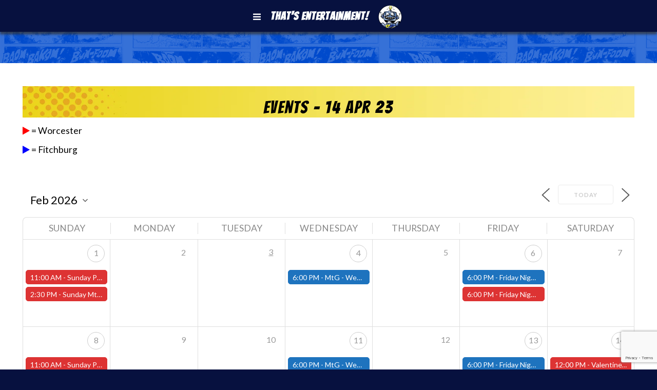

--- FILE ---
content_type: text/html; charset=UTF-8
request_url: https://thatse.com/events/2023-04-14/
body_size: 73116
content:
<!DOCTYPE html> 
<html>
<head>
	<meta http-equiv="Content-Type" content="text/html; charset=iso-8859-1" />  
	<meta name="viewport" content="width=device-width, initial-scale=1">
	<title>
	Events | That's Entertainment!That&#039;s Entertainment!	</title>
	<link rel="stylesheet" type="text/css" href="https://thatse.com/wp-content/themes/thatse/style.css?version=2.3.38"/>
	<link rel="icon" href="https://thatse.com/wp-content/themes/thatse/favicon.ico">
	<link href='https://fonts.googleapis.com/css?family=Bangers|Lato:400,400italic,700,700italic|Rammetto+One' rel='stylesheet' type='text/css'>
	<link rel="stylesheet" href="https://stackpath.bootstrapcdn.com/font-awesome/4.7.0/css/font-awesome.min.css">
	<meta name="facebook-domain-verification" content="bfvcrw8r8cqz3ox0o2zedy9yrz63mh" />
	
		<!-- All in One SEO 4.9.3 - aioseo.com -->
	<meta name="description" content="= Worcester = Fitchburg CONTENTS" />
	<meta name="robots" content="max-snippet:-1, max-image-preview:large, max-video-preview:-1" />
	<link rel="canonical" href="https://thatse.com/events/" />
	<meta name="generator" content="All in One SEO (AIOSEO) 4.9.3" />
		<meta property="og:locale" content="en_US" />
		<meta property="og:site_name" content="That&#039;s Entertainment!" />
		<meta property="og:type" content="website" />
		<meta property="og:title" content="Events | That&#039;s Entertainment!" />
		<meta property="og:description" content="= Worcester = Fitchburg CONTENTS" />
		<meta property="og:url" content="https://thatse.com/events/" />
		<meta property="og:image" content="https://thatse.com/wp-content/uploads/2015/04/robotcircle-300x287.jpg" />
		<meta property="og:image:secure_url" content="https://thatse.com/wp-content/uploads/2015/04/robotcircle-300x287.jpg" />
		<meta name="twitter:card" content="summary" />
		<meta name="twitter:site" content="@ThatsE" />
		<meta name="twitter:title" content="Events | That&#039;s Entertainment!" />
		<meta name="twitter:description" content="= Worcester = Fitchburg CONTENTS" />
		<meta name="twitter:image" content="https://thatse.com/wp-content/uploads/2015/04/robotcircle-300x287.jpg" />
		<script type="application/ld+json" class="aioseo-schema">
			{"@context":"https:\/\/schema.org","@graph":[{"@type":"BreadcrumbList","@id":"https:\/\/thatse.com\/events\/#breadcrumblist","itemListElement":[{"@type":"ListItem","@id":"https:\/\/thatse.com#listItem","position":1,"name":"Home","item":"https:\/\/thatse.com","nextItem":{"@type":"ListItem","@id":"https:\/\/thatse.com\/events\/#listItem","name":"Events"}},{"@type":"ListItem","@id":"https:\/\/thatse.com\/events\/#listItem","position":2,"name":"Events","previousItem":{"@type":"ListItem","@id":"https:\/\/thatse.com#listItem","name":"Home"}}]},{"@type":"Organization","@id":"https:\/\/thatse.com\/#organization","name":"That's Entertainment","description":"New England's Pop Culture Emporium! Worcester & Fitchburg, MA","url":"https:\/\/thatse.com\/","telephone":"+15087554207","sameAs":["https:\/\/www.instagram.com\/thatsepics\/","https:\/\/www.youtube.com\/thatseworcester","https:\/\/www.yelp.com\/biz\/thats-entertainment-worcester"]},{"@type":"WebPage","@id":"https:\/\/thatse.com\/events\/#webpage","url":"https:\/\/thatse.com\/events\/","name":"Events | That's Entertainment!","description":"= Worcester = Fitchburg CONTENTS","inLanguage":"en-US","isPartOf":{"@id":"https:\/\/thatse.com\/#website"},"breadcrumb":{"@id":"https:\/\/thatse.com\/events\/#breadcrumblist"},"datePublished":"2016-05-13T18:56:12-04:00","dateModified":"2019-07-11T10:31:19-04:00"},{"@type":"WebSite","@id":"https:\/\/thatse.com\/#website","url":"https:\/\/thatse.com\/","name":"That's Entertainment!","description":"New England's Pop Culture Emporium! Worcester & Fitchburg, MA","inLanguage":"en-US","publisher":{"@id":"https:\/\/thatse.com\/#organization"}}]}
		</script>
		<!-- All in One SEO -->

<meta name="dlm-version" content="5.1.7"><link rel='dns-prefetch' href='//static.addtoany.com' />
<link rel='dns-prefetch' href='//www.google.com' />
<link rel='dns-prefetch' href='//fonts.googleapis.com' />
<link rel='dns-prefetch' href='//maxcdn.bootstrapcdn.com' />
<link rel='dns-prefetch' href='//use.fontawesome.com' />
<link rel="alternate" title="oEmbed (JSON)" type="application/json+oembed" href="https://thatse.com/wp-json/oembed/1.0/embed?url=https%3A%2F%2Fthatse.com%2Fevents%2F" />
<link rel="alternate" title="oEmbed (XML)" type="text/xml+oembed" href="https://thatse.com/wp-json/oembed/1.0/embed?url=https%3A%2F%2Fthatse.com%2Fevents%2F&#038;format=xml" />
		<!-- This site uses the Google Analytics by MonsterInsights plugin v9.11.1 - Using Analytics tracking - https://www.monsterinsights.com/ -->
							<script src="//www.googletagmanager.com/gtag/js?id=G-ESLPBCD8CG"  data-cfasync="false" data-wpfc-render="false" type="text/javascript" async></script>
			<script data-cfasync="false" data-wpfc-render="false" type="text/javascript">
				var mi_version = '9.11.1';
				var mi_track_user = true;
				var mi_no_track_reason = '';
								var MonsterInsightsDefaultLocations = {"page_location":"https:\/\/thatse.com\/events\/2023-04-14\/"};
								if ( typeof MonsterInsightsPrivacyGuardFilter === 'function' ) {
					var MonsterInsightsLocations = (typeof MonsterInsightsExcludeQuery === 'object') ? MonsterInsightsPrivacyGuardFilter( MonsterInsightsExcludeQuery ) : MonsterInsightsPrivacyGuardFilter( MonsterInsightsDefaultLocations );
				} else {
					var MonsterInsightsLocations = (typeof MonsterInsightsExcludeQuery === 'object') ? MonsterInsightsExcludeQuery : MonsterInsightsDefaultLocations;
				}

								var disableStrs = [
										'ga-disable-G-ESLPBCD8CG',
									];

				/* Function to detect opted out users */
				function __gtagTrackerIsOptedOut() {
					for (var index = 0; index < disableStrs.length; index++) {
						if (document.cookie.indexOf(disableStrs[index] + '=true') > -1) {
							return true;
						}
					}

					return false;
				}

				/* Disable tracking if the opt-out cookie exists. */
				if (__gtagTrackerIsOptedOut()) {
					for (var index = 0; index < disableStrs.length; index++) {
						window[disableStrs[index]] = true;
					}
				}

				/* Opt-out function */
				function __gtagTrackerOptout() {
					for (var index = 0; index < disableStrs.length; index++) {
						document.cookie = disableStrs[index] + '=true; expires=Thu, 31 Dec 2099 23:59:59 UTC; path=/';
						window[disableStrs[index]] = true;
					}
				}

				if ('undefined' === typeof gaOptout) {
					function gaOptout() {
						__gtagTrackerOptout();
					}
				}
								window.dataLayer = window.dataLayer || [];

				window.MonsterInsightsDualTracker = {
					helpers: {},
					trackers: {},
				};
				if (mi_track_user) {
					function __gtagDataLayer() {
						dataLayer.push(arguments);
					}

					function __gtagTracker(type, name, parameters) {
						if (!parameters) {
							parameters = {};
						}

						if (parameters.send_to) {
							__gtagDataLayer.apply(null, arguments);
							return;
						}

						if (type === 'event') {
														parameters.send_to = monsterinsights_frontend.v4_id;
							var hookName = name;
							if (typeof parameters['event_category'] !== 'undefined') {
								hookName = parameters['event_category'] + ':' + name;
							}

							if (typeof MonsterInsightsDualTracker.trackers[hookName] !== 'undefined') {
								MonsterInsightsDualTracker.trackers[hookName](parameters);
							} else {
								__gtagDataLayer('event', name, parameters);
							}
							
						} else {
							__gtagDataLayer.apply(null, arguments);
						}
					}

					__gtagTracker('js', new Date());
					__gtagTracker('set', {
						'developer_id.dZGIzZG': true,
											});
					if ( MonsterInsightsLocations.page_location ) {
						__gtagTracker('set', MonsterInsightsLocations);
					}
										__gtagTracker('config', 'G-ESLPBCD8CG', {"forceSSL":"true"} );
										window.gtag = __gtagTracker;										(function () {
						/* https://developers.google.com/analytics/devguides/collection/analyticsjs/ */
						/* ga and __gaTracker compatibility shim. */
						var noopfn = function () {
							return null;
						};
						var newtracker = function () {
							return new Tracker();
						};
						var Tracker = function () {
							return null;
						};
						var p = Tracker.prototype;
						p.get = noopfn;
						p.set = noopfn;
						p.send = function () {
							var args = Array.prototype.slice.call(arguments);
							args.unshift('send');
							__gaTracker.apply(null, args);
						};
						var __gaTracker = function () {
							var len = arguments.length;
							if (len === 0) {
								return;
							}
							var f = arguments[len - 1];
							if (typeof f !== 'object' || f === null || typeof f.hitCallback !== 'function') {
								if ('send' === arguments[0]) {
									var hitConverted, hitObject = false, action;
									if ('event' === arguments[1]) {
										if ('undefined' !== typeof arguments[3]) {
											hitObject = {
												'eventAction': arguments[3],
												'eventCategory': arguments[2],
												'eventLabel': arguments[4],
												'value': arguments[5] ? arguments[5] : 1,
											}
										}
									}
									if ('pageview' === arguments[1]) {
										if ('undefined' !== typeof arguments[2]) {
											hitObject = {
												'eventAction': 'page_view',
												'page_path': arguments[2],
											}
										}
									}
									if (typeof arguments[2] === 'object') {
										hitObject = arguments[2];
									}
									if (typeof arguments[5] === 'object') {
										Object.assign(hitObject, arguments[5]);
									}
									if ('undefined' !== typeof arguments[1].hitType) {
										hitObject = arguments[1];
										if ('pageview' === hitObject.hitType) {
											hitObject.eventAction = 'page_view';
										}
									}
									if (hitObject) {
										action = 'timing' === arguments[1].hitType ? 'timing_complete' : hitObject.eventAction;
										hitConverted = mapArgs(hitObject);
										__gtagTracker('event', action, hitConverted);
									}
								}
								return;
							}

							function mapArgs(args) {
								var arg, hit = {};
								var gaMap = {
									'eventCategory': 'event_category',
									'eventAction': 'event_action',
									'eventLabel': 'event_label',
									'eventValue': 'event_value',
									'nonInteraction': 'non_interaction',
									'timingCategory': 'event_category',
									'timingVar': 'name',
									'timingValue': 'value',
									'timingLabel': 'event_label',
									'page': 'page_path',
									'location': 'page_location',
									'title': 'page_title',
									'referrer' : 'page_referrer',
								};
								for (arg in args) {
																		if (!(!args.hasOwnProperty(arg) || !gaMap.hasOwnProperty(arg))) {
										hit[gaMap[arg]] = args[arg];
									} else {
										hit[arg] = args[arg];
									}
								}
								return hit;
							}

							try {
								f.hitCallback();
							} catch (ex) {
							}
						};
						__gaTracker.create = newtracker;
						__gaTracker.getByName = newtracker;
						__gaTracker.getAll = function () {
							return [];
						};
						__gaTracker.remove = noopfn;
						__gaTracker.loaded = true;
						window['__gaTracker'] = __gaTracker;
					})();
									} else {
										console.log("");
					(function () {
						function __gtagTracker() {
							return null;
						}

						window['__gtagTracker'] = __gtagTracker;
						window['gtag'] = __gtagTracker;
					})();
									}
			</script>
							<!-- / Google Analytics by MonsterInsights -->
		<style id='wp-img-auto-sizes-contain-inline-css' type='text/css'>
img:is([sizes=auto i],[sizes^="auto," i]){contain-intrinsic-size:3000px 1500px}
/*# sourceURL=wp-img-auto-sizes-contain-inline-css */
</style>

<link rel='stylesheet' id='reusablec-block-css-css' href='https://thatse.com/wp-content/plugins/reusable-content-blocks/includes/css/reusablec-block.css?ver=250884f66dc5fba83c3ff44da66794da' type='text/css' media='all' />
<link rel='stylesheet' id='sbi_styles-css' href='https://thatse.com/wp-content/plugins/instagram-feed/css/sbi-styles.min.css?ver=6.10.0' type='text/css' media='all' />
<style id='wp-emoji-styles-inline-css' type='text/css'>

	img.wp-smiley, img.emoji {
		display: inline !important;
		border: none !important;
		box-shadow: none !important;
		height: 1em !important;
		width: 1em !important;
		margin: 0 0.07em !important;
		vertical-align: -0.1em !important;
		background: none !important;
		padding: 0 !important;
	}
/*# sourceURL=wp-emoji-styles-inline-css */
</style>
<link rel='stylesheet' id='wp-block-library-css' href='https://thatse.com/wp-includes/css/dist/block-library/style.min.css?ver=250884f66dc5fba83c3ff44da66794da' type='text/css' media='all' />
<style id='global-styles-inline-css' type='text/css'>
:root{--wp--preset--aspect-ratio--square: 1;--wp--preset--aspect-ratio--4-3: 4/3;--wp--preset--aspect-ratio--3-4: 3/4;--wp--preset--aspect-ratio--3-2: 3/2;--wp--preset--aspect-ratio--2-3: 2/3;--wp--preset--aspect-ratio--16-9: 16/9;--wp--preset--aspect-ratio--9-16: 9/16;--wp--preset--color--black: #000000;--wp--preset--color--cyan-bluish-gray: #abb8c3;--wp--preset--color--white: #ffffff;--wp--preset--color--pale-pink: #f78da7;--wp--preset--color--vivid-red: #cf2e2e;--wp--preset--color--luminous-vivid-orange: #ff6900;--wp--preset--color--luminous-vivid-amber: #fcb900;--wp--preset--color--light-green-cyan: #7bdcb5;--wp--preset--color--vivid-green-cyan: #00d084;--wp--preset--color--pale-cyan-blue: #8ed1fc;--wp--preset--color--vivid-cyan-blue: #0693e3;--wp--preset--color--vivid-purple: #9b51e0;--wp--preset--gradient--vivid-cyan-blue-to-vivid-purple: linear-gradient(135deg,rgb(6,147,227) 0%,rgb(155,81,224) 100%);--wp--preset--gradient--light-green-cyan-to-vivid-green-cyan: linear-gradient(135deg,rgb(122,220,180) 0%,rgb(0,208,130) 100%);--wp--preset--gradient--luminous-vivid-amber-to-luminous-vivid-orange: linear-gradient(135deg,rgb(252,185,0) 0%,rgb(255,105,0) 100%);--wp--preset--gradient--luminous-vivid-orange-to-vivid-red: linear-gradient(135deg,rgb(255,105,0) 0%,rgb(207,46,46) 100%);--wp--preset--gradient--very-light-gray-to-cyan-bluish-gray: linear-gradient(135deg,rgb(238,238,238) 0%,rgb(169,184,195) 100%);--wp--preset--gradient--cool-to-warm-spectrum: linear-gradient(135deg,rgb(74,234,220) 0%,rgb(151,120,209) 20%,rgb(207,42,186) 40%,rgb(238,44,130) 60%,rgb(251,105,98) 80%,rgb(254,248,76) 100%);--wp--preset--gradient--blush-light-purple: linear-gradient(135deg,rgb(255,206,236) 0%,rgb(152,150,240) 100%);--wp--preset--gradient--blush-bordeaux: linear-gradient(135deg,rgb(254,205,165) 0%,rgb(254,45,45) 50%,rgb(107,0,62) 100%);--wp--preset--gradient--luminous-dusk: linear-gradient(135deg,rgb(255,203,112) 0%,rgb(199,81,192) 50%,rgb(65,88,208) 100%);--wp--preset--gradient--pale-ocean: linear-gradient(135deg,rgb(255,245,203) 0%,rgb(182,227,212) 50%,rgb(51,167,181) 100%);--wp--preset--gradient--electric-grass: linear-gradient(135deg,rgb(202,248,128) 0%,rgb(113,206,126) 100%);--wp--preset--gradient--midnight: linear-gradient(135deg,rgb(2,3,129) 0%,rgb(40,116,252) 100%);--wp--preset--font-size--small: 13px;--wp--preset--font-size--medium: 20px;--wp--preset--font-size--large: 36px;--wp--preset--font-size--x-large: 42px;--wp--preset--spacing--20: 0.44rem;--wp--preset--spacing--30: 0.67rem;--wp--preset--spacing--40: 1rem;--wp--preset--spacing--50: 1.5rem;--wp--preset--spacing--60: 2.25rem;--wp--preset--spacing--70: 3.38rem;--wp--preset--spacing--80: 5.06rem;--wp--preset--shadow--natural: 6px 6px 9px rgba(0, 0, 0, 0.2);--wp--preset--shadow--deep: 12px 12px 50px rgba(0, 0, 0, 0.4);--wp--preset--shadow--sharp: 6px 6px 0px rgba(0, 0, 0, 0.2);--wp--preset--shadow--outlined: 6px 6px 0px -3px rgb(255, 255, 255), 6px 6px rgb(0, 0, 0);--wp--preset--shadow--crisp: 6px 6px 0px rgb(0, 0, 0);}:where(.is-layout-flex){gap: 0.5em;}:where(.is-layout-grid){gap: 0.5em;}body .is-layout-flex{display: flex;}.is-layout-flex{flex-wrap: wrap;align-items: center;}.is-layout-flex > :is(*, div){margin: 0;}body .is-layout-grid{display: grid;}.is-layout-grid > :is(*, div){margin: 0;}:where(.wp-block-columns.is-layout-flex){gap: 2em;}:where(.wp-block-columns.is-layout-grid){gap: 2em;}:where(.wp-block-post-template.is-layout-flex){gap: 1.25em;}:where(.wp-block-post-template.is-layout-grid){gap: 1.25em;}.has-black-color{color: var(--wp--preset--color--black) !important;}.has-cyan-bluish-gray-color{color: var(--wp--preset--color--cyan-bluish-gray) !important;}.has-white-color{color: var(--wp--preset--color--white) !important;}.has-pale-pink-color{color: var(--wp--preset--color--pale-pink) !important;}.has-vivid-red-color{color: var(--wp--preset--color--vivid-red) !important;}.has-luminous-vivid-orange-color{color: var(--wp--preset--color--luminous-vivid-orange) !important;}.has-luminous-vivid-amber-color{color: var(--wp--preset--color--luminous-vivid-amber) !important;}.has-light-green-cyan-color{color: var(--wp--preset--color--light-green-cyan) !important;}.has-vivid-green-cyan-color{color: var(--wp--preset--color--vivid-green-cyan) !important;}.has-pale-cyan-blue-color{color: var(--wp--preset--color--pale-cyan-blue) !important;}.has-vivid-cyan-blue-color{color: var(--wp--preset--color--vivid-cyan-blue) !important;}.has-vivid-purple-color{color: var(--wp--preset--color--vivid-purple) !important;}.has-black-background-color{background-color: var(--wp--preset--color--black) !important;}.has-cyan-bluish-gray-background-color{background-color: var(--wp--preset--color--cyan-bluish-gray) !important;}.has-white-background-color{background-color: var(--wp--preset--color--white) !important;}.has-pale-pink-background-color{background-color: var(--wp--preset--color--pale-pink) !important;}.has-vivid-red-background-color{background-color: var(--wp--preset--color--vivid-red) !important;}.has-luminous-vivid-orange-background-color{background-color: var(--wp--preset--color--luminous-vivid-orange) !important;}.has-luminous-vivid-amber-background-color{background-color: var(--wp--preset--color--luminous-vivid-amber) !important;}.has-light-green-cyan-background-color{background-color: var(--wp--preset--color--light-green-cyan) !important;}.has-vivid-green-cyan-background-color{background-color: var(--wp--preset--color--vivid-green-cyan) !important;}.has-pale-cyan-blue-background-color{background-color: var(--wp--preset--color--pale-cyan-blue) !important;}.has-vivid-cyan-blue-background-color{background-color: var(--wp--preset--color--vivid-cyan-blue) !important;}.has-vivid-purple-background-color{background-color: var(--wp--preset--color--vivid-purple) !important;}.has-black-border-color{border-color: var(--wp--preset--color--black) !important;}.has-cyan-bluish-gray-border-color{border-color: var(--wp--preset--color--cyan-bluish-gray) !important;}.has-white-border-color{border-color: var(--wp--preset--color--white) !important;}.has-pale-pink-border-color{border-color: var(--wp--preset--color--pale-pink) !important;}.has-vivid-red-border-color{border-color: var(--wp--preset--color--vivid-red) !important;}.has-luminous-vivid-orange-border-color{border-color: var(--wp--preset--color--luminous-vivid-orange) !important;}.has-luminous-vivid-amber-border-color{border-color: var(--wp--preset--color--luminous-vivid-amber) !important;}.has-light-green-cyan-border-color{border-color: var(--wp--preset--color--light-green-cyan) !important;}.has-vivid-green-cyan-border-color{border-color: var(--wp--preset--color--vivid-green-cyan) !important;}.has-pale-cyan-blue-border-color{border-color: var(--wp--preset--color--pale-cyan-blue) !important;}.has-vivid-cyan-blue-border-color{border-color: var(--wp--preset--color--vivid-cyan-blue) !important;}.has-vivid-purple-border-color{border-color: var(--wp--preset--color--vivid-purple) !important;}.has-vivid-cyan-blue-to-vivid-purple-gradient-background{background: var(--wp--preset--gradient--vivid-cyan-blue-to-vivid-purple) !important;}.has-light-green-cyan-to-vivid-green-cyan-gradient-background{background: var(--wp--preset--gradient--light-green-cyan-to-vivid-green-cyan) !important;}.has-luminous-vivid-amber-to-luminous-vivid-orange-gradient-background{background: var(--wp--preset--gradient--luminous-vivid-amber-to-luminous-vivid-orange) !important;}.has-luminous-vivid-orange-to-vivid-red-gradient-background{background: var(--wp--preset--gradient--luminous-vivid-orange-to-vivid-red) !important;}.has-very-light-gray-to-cyan-bluish-gray-gradient-background{background: var(--wp--preset--gradient--very-light-gray-to-cyan-bluish-gray) !important;}.has-cool-to-warm-spectrum-gradient-background{background: var(--wp--preset--gradient--cool-to-warm-spectrum) !important;}.has-blush-light-purple-gradient-background{background: var(--wp--preset--gradient--blush-light-purple) !important;}.has-blush-bordeaux-gradient-background{background: var(--wp--preset--gradient--blush-bordeaux) !important;}.has-luminous-dusk-gradient-background{background: var(--wp--preset--gradient--luminous-dusk) !important;}.has-pale-ocean-gradient-background{background: var(--wp--preset--gradient--pale-ocean) !important;}.has-electric-grass-gradient-background{background: var(--wp--preset--gradient--electric-grass) !important;}.has-midnight-gradient-background{background: var(--wp--preset--gradient--midnight) !important;}.has-small-font-size{font-size: var(--wp--preset--font-size--small) !important;}.has-medium-font-size{font-size: var(--wp--preset--font-size--medium) !important;}.has-large-font-size{font-size: var(--wp--preset--font-size--large) !important;}.has-x-large-font-size{font-size: var(--wp--preset--font-size--x-large) !important;}
/*# sourceURL=global-styles-inline-css */
</style>

<style id='classic-theme-styles-inline-css' type='text/css'>
/*! This file is auto-generated */
.wp-block-button__link{color:#fff;background-color:#32373c;border-radius:9999px;box-shadow:none;text-decoration:none;padding:calc(.667em + 2px) calc(1.333em + 2px);font-size:1.125em}.wp-block-file__button{background:#32373c;color:#fff;text-decoration:none}
/*# sourceURL=/wp-includes/css/classic-themes.min.css */
</style>
<link rel='stylesheet' id='wp-components-css' href='https://thatse.com/wp-includes/css/dist/components/style.min.css?ver=250884f66dc5fba83c3ff44da66794da' type='text/css' media='all' />
<link rel='stylesheet' id='wp-preferences-css' href='https://thatse.com/wp-includes/css/dist/preferences/style.min.css?ver=250884f66dc5fba83c3ff44da66794da' type='text/css' media='all' />
<link rel='stylesheet' id='wp-block-editor-css' href='https://thatse.com/wp-includes/css/dist/block-editor/style.min.css?ver=250884f66dc5fba83c3ff44da66794da' type='text/css' media='all' />
<link rel='stylesheet' id='popup-maker-block-library-style-css' href='https://thatse.com/wp-content/plugins/popup-maker/dist/packages/block-library-style.css?ver=dbea705cfafe089d65f1' type='text/css' media='all' />
<link rel='stylesheet' id='cpsh-shortcodes-css' href='https://thatse.com/wp-content/plugins/column-shortcodes//assets/css/shortcodes.css?ver=1.0.1' type='text/css' media='all' />
<link rel='stylesheet' id='events-manager-css' href='https://thatse.com/wp-content/plugins/events-manager/includes/css/events-manager.min.css?ver=7.2.3.1' type='text/css' media='all' />
<style id='events-manager-inline-css' type='text/css'>
body .em { --font-family : inherit; --font-weight : inherit; --font-size : 1em; --line-height : inherit; }
/*# sourceURL=events-manager-inline-css */
</style>
<link rel='stylesheet' id='rotatingtweets-css' href='https://thatse.com/wp-content/plugins/rotatingtweets/css/style.css?ver=250884f66dc5fba83c3ff44da66794da' type='text/css' media='all' />
<link rel='stylesheet' id='sbttb-fonts-css' href='https://thatse.com/wp-content/plugins/smooth-back-to-top-button/assets/css/sbttb-fonts.css?ver=1.2' type='text/css' media='all' />
<link rel='stylesheet' id='sbttb-style-css' href='https://thatse.com/wp-content/plugins/smooth-back-to-top-button/assets/css/smooth-back-to-top-button.css?ver=1.2' type='text/css' media='all' />
<link rel='stylesheet' id='timetable_sf_style-css' href='https://thatse.com/wp-content/plugins/timetable/style/superfish.css?ver=250884f66dc5fba83c3ff44da66794da' type='text/css' media='all' />
<link rel='stylesheet' id='timetable_gtip2_style-css' href='https://thatse.com/wp-content/plugins/timetable/style/jquery.qtip.css?ver=250884f66dc5fba83c3ff44da66794da' type='text/css' media='all' />
<link rel='stylesheet' id='timetable_style-css' href='https://thatse.com/wp-content/plugins/timetable/style/style.css?ver=250884f66dc5fba83c3ff44da66794da' type='text/css' media='all' />
<link rel='stylesheet' id='timetable_event_template-css' href='https://thatse.com/wp-content/plugins/timetable/style/event_template.css?ver=250884f66dc5fba83c3ff44da66794da' type='text/css' media='all' />
<link rel='stylesheet' id='timetable_responsive_style-css' href='https://thatse.com/wp-content/plugins/timetable/style/responsive.css?ver=250884f66dc5fba83c3ff44da66794da' type='text/css' media='all' />
<link rel='stylesheet' id='timetable_font_lato-css' href='//fonts.googleapis.com/css?family=Lato%3A400%2C700&#038;ver=250884f66dc5fba83c3ff44da66794da' type='text/css' media='all' />
<link rel='stylesheet' id='cff-css' href='https://thatse.com/wp-content/plugins/custom-facebook-feed/assets/css/cff-style.min.css?ver=4.3.4' type='text/css' media='all' />
<link rel='stylesheet' id='sb-font-awesome-css' href='https://maxcdn.bootstrapcdn.com/font-awesome/4.7.0/css/font-awesome.min.css?ver=250884f66dc5fba83c3ff44da66794da' type='text/css' media='all' />
<link rel='stylesheet' id='slb_core-css' href='https://thatse.com/wp-content/plugins/simple-lightbox/client/css/app.css?ver=2.9.4' type='text/css' media='all' />
<link rel='stylesheet' id='font-awesome-cdn-css' href='//maxcdn.bootstrapcdn.com/font-awesome/4.3.0/css/font-awesome.min.css?ver=250884f66dc5fba83c3ff44da66794da' type='text/css' media='all' />
<link rel='stylesheet' id='bfa-font-awesome-css' href='https://use.fontawesome.com/releases/v5.15.4/css/all.css?ver=2.0.3' type='text/css' media='all' />
<link rel='stylesheet' id='bfa-font-awesome-v4-shim-css' href='https://use.fontawesome.com/releases/v5.15.4/css/v4-shims.css?ver=2.0.3' type='text/css' media='all' />
<style id='bfa-font-awesome-v4-shim-inline-css' type='text/css'>

			@font-face {
				font-family: 'FontAwesome';
				src: url('https://use.fontawesome.com/releases/v5.15.4/webfonts/fa-brands-400.eot'),
				url('https://use.fontawesome.com/releases/v5.15.4/webfonts/fa-brands-400.eot?#iefix') format('embedded-opentype'),
				url('https://use.fontawesome.com/releases/v5.15.4/webfonts/fa-brands-400.woff2') format('woff2'),
				url('https://use.fontawesome.com/releases/v5.15.4/webfonts/fa-brands-400.woff') format('woff'),
				url('https://use.fontawesome.com/releases/v5.15.4/webfonts/fa-brands-400.ttf') format('truetype'),
				url('https://use.fontawesome.com/releases/v5.15.4/webfonts/fa-brands-400.svg#fontawesome') format('svg');
			}

			@font-face {
				font-family: 'FontAwesome';
				src: url('https://use.fontawesome.com/releases/v5.15.4/webfonts/fa-solid-900.eot'),
				url('https://use.fontawesome.com/releases/v5.15.4/webfonts/fa-solid-900.eot?#iefix') format('embedded-opentype'),
				url('https://use.fontawesome.com/releases/v5.15.4/webfonts/fa-solid-900.woff2') format('woff2'),
				url('https://use.fontawesome.com/releases/v5.15.4/webfonts/fa-solid-900.woff') format('woff'),
				url('https://use.fontawesome.com/releases/v5.15.4/webfonts/fa-solid-900.ttf') format('truetype'),
				url('https://use.fontawesome.com/releases/v5.15.4/webfonts/fa-solid-900.svg#fontawesome') format('svg');
			}

			@font-face {
				font-family: 'FontAwesome';
				src: url('https://use.fontawesome.com/releases/v5.15.4/webfonts/fa-regular-400.eot'),
				url('https://use.fontawesome.com/releases/v5.15.4/webfonts/fa-regular-400.eot?#iefix') format('embedded-opentype'),
				url('https://use.fontawesome.com/releases/v5.15.4/webfonts/fa-regular-400.woff2') format('woff2'),
				url('https://use.fontawesome.com/releases/v5.15.4/webfonts/fa-regular-400.woff') format('woff'),
				url('https://use.fontawesome.com/releases/v5.15.4/webfonts/fa-regular-400.ttf') format('truetype'),
				url('https://use.fontawesome.com/releases/v5.15.4/webfonts/fa-regular-400.svg#fontawesome') format('svg');
				unicode-range: U+F004-F005,U+F007,U+F017,U+F022,U+F024,U+F02E,U+F03E,U+F044,U+F057-F059,U+F06E,U+F070,U+F075,U+F07B-F07C,U+F080,U+F086,U+F089,U+F094,U+F09D,U+F0A0,U+F0A4-F0A7,U+F0C5,U+F0C7-F0C8,U+F0E0,U+F0EB,U+F0F3,U+F0F8,U+F0FE,U+F111,U+F118-F11A,U+F11C,U+F133,U+F144,U+F146,U+F14A,U+F14D-F14E,U+F150-F152,U+F15B-F15C,U+F164-F165,U+F185-F186,U+F191-F192,U+F1AD,U+F1C1-F1C9,U+F1CD,U+F1D8,U+F1E3,U+F1EA,U+F1F6,U+F1F9,U+F20A,U+F247-F249,U+F24D,U+F254-F25B,U+F25D,U+F267,U+F271-F274,U+F279,U+F28B,U+F28D,U+F2B5-F2B6,U+F2B9,U+F2BB,U+F2BD,U+F2C1-F2C2,U+F2D0,U+F2D2,U+F2DC,U+F2ED,U+F328,U+F358-F35B,U+F3A5,U+F3D1,U+F410,U+F4AD;
			}
		
/*# sourceURL=bfa-font-awesome-v4-shim-inline-css */
</style>
<link rel='stylesheet' id='addtoany-css' href='https://thatse.com/wp-content/plugins/add-to-any/addtoany.min.css?ver=1.16' type='text/css' media='all' />
<link rel='stylesheet' id='yop-public-css' href='https://thatse.com/wp-content/plugins/yop-poll-pro/public/assets/css/yop-poll-public-6.5.32.css?ver=250884f66dc5fba83c3ff44da66794da' type='text/css' media='all' />
<link rel='stylesheet' id='bellows-css' href='https://thatse.com/wp-content/plugins/bellows-accordion-menu/assets/css/bellows.min.css?ver=1.4.4' type='text/css' media='all' />
<link rel='stylesheet' id='bellows-font-awesome-css' href='https://thatse.com/wp-content/plugins/bellows-accordion-menu/assets/css/fontawesome/css/font-awesome.min.css?ver=1.4.4' type='text/css' media='all' />
<link rel='stylesheet' id='bellows-vanilla-css' href='https://thatse.com/wp-content/plugins/bellows-accordion-menu/assets/css/skins/vanilla.css?ver=1.4.4' type='text/css' media='all' />
<script type="text/javascript" src="https://thatse.com/wp-includes/js/jquery/jquery.min.js?ver=3.7.1" id="jquery-core-js"></script>
<script type="text/javascript" src="https://thatse.com/wp-includes/js/jquery/jquery-migrate.min.js?ver=3.4.1" id="jquery-migrate-js"></script>
<script type="text/javascript" src="https://thatse.com/wp-content/plugins/dropdown-menu-widget/scripts/include.js?ver=250884f66dc5fba83c3ff44da66794da" id="dropdown-ie-support-js"></script>
<script type="text/javascript" src="https://thatse.com/wp-content/plugins/google-analytics-for-wordpress/assets/js/frontend-gtag.min.js?ver=9.11.1" id="monsterinsights-frontend-script-js" async="async" data-wp-strategy="async"></script>
<script data-cfasync="false" data-wpfc-render="false" type="text/javascript" id='monsterinsights-frontend-script-js-extra'>/* <![CDATA[ */
var monsterinsights_frontend = {"js_events_tracking":"true","download_extensions":"doc,pdf,ppt,zip,xls,docx,pptx,xlsx","inbound_paths":"[]","home_url":"https:\/\/thatse.com","hash_tracking":"false","v4_id":"G-ESLPBCD8CG"};/* ]]> */
</script>
<script type="text/javascript" id="addtoany-core-js-before">
/* <![CDATA[ */
window.a2a_config=window.a2a_config||{};a2a_config.callbacks=[];a2a_config.overlays=[];a2a_config.templates={};

//# sourceURL=addtoany-core-js-before
/* ]]> */
</script>
<script type="text/javascript" defer src="https://static.addtoany.com/menu/page.js" id="addtoany-core-js"></script>
<script type="text/javascript" defer src="https://thatse.com/wp-content/plugins/add-to-any/addtoany.min.js?ver=1.1" id="addtoany-jquery-js"></script>
<script type="text/javascript" src="https://thatse.com/wp-includes/js/jquery/ui/core.min.js?ver=1.13.3" id="jquery-ui-core-js"></script>
<script type="text/javascript" src="https://thatse.com/wp-includes/js/jquery/ui/mouse.min.js?ver=1.13.3" id="jquery-ui-mouse-js"></script>
<script type="text/javascript" src="https://thatse.com/wp-includes/js/jquery/ui/sortable.min.js?ver=1.13.3" id="jquery-ui-sortable-js"></script>
<script type="text/javascript" src="https://thatse.com/wp-includes/js/jquery/ui/datepicker.min.js?ver=1.13.3" id="jquery-ui-datepicker-js"></script>
<script type="text/javascript" id="jquery-ui-datepicker-js-after">
/* <![CDATA[ */
jQuery(function(jQuery){jQuery.datepicker.setDefaults({"closeText":"Close","currentText":"Today","monthNames":["January","February","March","April","May","June","July","August","September","October","November","December"],"monthNamesShort":["Jan","Feb","Mar","Apr","May","Jun","Jul","Aug","Sep","Oct","Nov","Dec"],"nextText":"Next","prevText":"Previous","dayNames":["Sunday","Monday","Tuesday","Wednesday","Thursday","Friday","Saturday"],"dayNamesShort":["Sun","Mon","Tue","Wed","Thu","Fri","Sat"],"dayNamesMin":["S","M","T","W","T","F","S"],"dateFormat":"MM d, yy","firstDay":0,"isRTL":false});});
//# sourceURL=jquery-ui-datepicker-js-after
/* ]]> */
</script>
<script type="text/javascript" src="https://thatse.com/wp-includes/js/jquery/ui/resizable.min.js?ver=1.13.3" id="jquery-ui-resizable-js"></script>
<script type="text/javascript" src="https://thatse.com/wp-includes/js/jquery/ui/draggable.min.js?ver=1.13.3" id="jquery-ui-draggable-js"></script>
<script type="text/javascript" src="https://thatse.com/wp-includes/js/jquery/ui/controlgroup.min.js?ver=1.13.3" id="jquery-ui-controlgroup-js"></script>
<script type="text/javascript" src="https://thatse.com/wp-includes/js/jquery/ui/checkboxradio.min.js?ver=1.13.3" id="jquery-ui-checkboxradio-js"></script>
<script type="text/javascript" src="https://thatse.com/wp-includes/js/jquery/ui/button.min.js?ver=1.13.3" id="jquery-ui-button-js"></script>
<script type="text/javascript" src="https://thatse.com/wp-includes/js/jquery/ui/dialog.min.js?ver=1.13.3" id="jquery-ui-dialog-js"></script>
<script type="text/javascript" id="events-manager-js-extra">
/* <![CDATA[ */
var EM = {"ajaxurl":"https://thatse.com/wp-admin/admin-ajax.php","locationajaxurl":"https://thatse.com/wp-admin/admin-ajax.php?action=locations_search","firstDay":"0","locale":"en","dateFormat":"yy-mm-dd","ui_css":"https://thatse.com/wp-content/plugins/events-manager/includes/css/jquery-ui/build.min.css","show24hours":"0","is_ssl":"1","autocomplete_limit":"10","calendar":{"breakpoints":{"small":560,"medium":908,"large":false},"month_format":"M Y"},"phone":"","datepicker":{"format":"m/d/Y"},"search":{"breakpoints":{"small":650,"medium":850,"full":false}},"url":"https://thatse.com/wp-content/plugins/events-manager","assets":{"input.em-uploader":{"js":{"em-uploader":{"url":"https://thatse.com/wp-content/plugins/events-manager/includes/js/em-uploader.js?v=7.2.3.1","event":"em_uploader_ready"}}},".em-event-editor":{"js":{"event-editor":{"url":"https://thatse.com/wp-content/plugins/events-manager/includes/js/events-manager-event-editor.js?v=7.2.3.1","event":"em_event_editor_ready"}},"css":{"event-editor":"https://thatse.com/wp-content/plugins/events-manager/includes/css/events-manager-event-editor.min.css?v=7.2.3.1"}},".em-recurrence-sets, .em-timezone":{"js":{"luxon":{"url":"luxon/luxon.js?v=7.2.3.1","event":"em_luxon_ready"}}},".em-booking-form, #em-booking-form, .em-booking-recurring, .em-event-booking-form":{"js":{"em-bookings":{"url":"https://thatse.com/wp-content/plugins/events-manager/includes/js/bookingsform.js?v=7.2.3.1","event":"em_booking_form_js_loaded"}}},"#em-opt-archetypes":{"js":{"archetypes":"https://thatse.com/wp-content/plugins/events-manager/includes/js/admin-archetype-editor.js?v=7.2.3.1","archetypes_ms":"https://thatse.com/wp-content/plugins/events-manager/includes/js/admin-archetypes.js?v=7.2.3.1","qs":"qs/qs.js?v=7.2.3.1"}}},"cached":"1","txt_search":"Search","txt_searching":"Searching...","txt_loading":"Loading...","event_detach_warning":"Are you sure you want to detach this event? By doing so, this event will be independent of the recurring set of events.","delete_recurrence_warning":"Are you sure you want to delete all recurrences of this event? All events will be moved to trash."};
//# sourceURL=events-manager-js-extra
/* ]]> */
</script>
<script type="text/javascript" src="https://thatse.com/wp-content/plugins/events-manager/includes/js/events-manager.js?ver=7.2.3.1" id="events-manager-js"></script>
<script type="text/javascript" src="https://thatse.com/wp-content/themes/thatse/js/slideDown.js?ver=250884f66dc5fba83c3ff44da66794da" id="custom-script-js"></script>
<script type="text/javascript" async defer src="https://www.google.com/recaptcha/api.js?render=6Lfo9yQbAAAAAFtJmapaN6YB1aXqw2LMEFdTGLEm" id="yop-reCaptcha-js"></script>
<link rel="https://api.w.org/" href="https://thatse.com/wp-json/" /><link rel="alternate" title="JSON" type="application/json" href="https://thatse.com/wp-json/wp/v2/pages/480" /><link rel="EditURI" type="application/rsd+xml" title="RSD" href="https://thatse.com/xmlrpc.php?rsd" />

<link rel='shortlink' href='https://thatse.com/?p=480' />
<style id="bellows-custom-generated-css">
/** Bellows Custom Menu Styles (Customizer) **/
/* main */
.bellows.bellows-main, .bellows.bellows-main .bellows-menu-item, .bellows.bellows-main .bellows-menu-item .bellows-target { font-family:'Lato'; }


/* Status: Loaded from Transient */

</style>
            <style type="text/css">
                .progress-wrap {
                    bottom: 50px;
                    height: 46px;
                    width: 46px;
                    border-radius: 46px;
                    background-color: #3671d7;
                    box-shadow: inset 0 0 0 2px #ffffff;
                }

                .progress-wrap.btn-left-side {
                    left: 50px;
                }

                .progress-wrap.btn-right-side {
                    right: 50px;
                }

				.progress-wrap.btn-center {
					inset-inline: 0;
					margin-inline: auto;
				}

                .progress-wrap::after {
                    width: 46px;
                    height: 46px;
                    color: #ffffff;
                    font-size: 24px;
                    content: '\e900';
                    line-height: 46px;
                }

                .progress-wrap:hover::after {
                    color: #ffffff;
                }

                .progress-wrap svg.progress-circle path {
                    stroke: #3671d7;
                    stroke-width: 2px;
                }

                
                                @media only screen and (min-width: 768px) and (max-width: 991px) {
                    .progress-wrap {
                        display: none;
                    }
                }
                
                                @media only screen and (max-width: 767px) {
                    .progress-wrap {
                        display: none;
                    }
                }
                
            </style>

			

<!-- Dropdown Menu Widget Styles by shailan (https://metinsaylan.com) v1.9.7 on wp6.9 -->
<link rel="stylesheet" href="https://thatse.com/wp-content/plugins/dropdown-menu-widget/css/shailan-dropdown.min.css" type="text/css" />
<link rel="stylesheet" href="https://thatse.com/wp-content/plugins/dropdown-menu-widget/themes/color-scheme.css" type="text/css" />
<style type="text/css" media="all">
	ul.dropdown li a { font-family:'Bangers', cursive;; } 
	ul.dropdown li a { font-size:22px; }
	ul.dropdown { white-space: nowrap; }
	/* Selected overlay: none */	/* Clear background images */
	.shailan-dropdown-menu .dropdown-horizontal-container, ul.dropdown li, ul.dropdown li.hover, ul.dropdown li:hover, ul.dropdown li.hover a, ul.dropdown li:hover a { background-image:none; }
	
	.shailan-dropdown-menu .dropdown-horizontal-container, ul.dropdown li{ background-color:#; }
	ul.dropdown a,
	ul.dropdown a:link,
	ul.dropdown a:visited,
	ul.dropdown li { color: #000000; }
	ul.dropdown a:hover,
	ul.dropdown li:hover { color: #000000; }
	ul.dropdown a:active	{ color: #000000; }

	ul.dropdown li.hover a, ul.dropdown li:hover a{ background-color: #; }
	ul.dropdown li.hover ul li, ul.dropdown li:hover ul li{ background-color: #;
		color: #000000; }

	ul.dropdown li.hover ul li.hover, ul.dropdown li:hover ul li:hover { background-image: none; }
	ul.dropdown li.hover a:hover, ul.dropdown li:hover a:hover { background-color: #; }

	ul.dropdown ul{ background-image:none; background-color:#; border:1px solid #; }
	ul.dropdown-vertical li { border-bottom:1px solid #; }
	
ul.dropdown li.parent>a{
	padding-right:25px;
}
ul.dropdown li.parent>a:after{
	content:""; position:absolute; top: 45%; right:6px;width:0;height:0;
	border-top:4px solid rgba(0,0,0,0.5);border-right:4px solid transparent;border-left:4px solid transparent }
ul.dropdown li.parent:hover>a:after{
	content:"";position:absolute; top: 45%; right:6px; width:0; height:0;
	border-top:4px solid rgba(0,0,0,0.5);border-right:4px solid transparent;border-left:4px solid transparent }
ul.dropdown li li.parent>a:after{
	content:"";position:absolute;top: 40%; right:5px;width:0;height:0;
	border-left:4px solid rgba(0,0,0,0.5);border-top:4px solid transparent;border-bottom:4px solid transparent }
ul.dropdown li li.parent:hover>a:after{
	content:"";position:absolute;top: 40%; right:5px;width:0;height:0;
	border-left:4px solid rgba(0,0,0,0.5);border-top:4px solid transparent;border-bottom:4px solid transparent }


</style>
<!-- /Dropdown Menu Widget Styles -->

 <link rel="icon" href="https://thatse.com/wp-content/uploads/2016/06/cropped-thatse-wp-login-logo-32x32.png" sizes="32x32" />
<link rel="icon" href="https://thatse.com/wp-content/uploads/2016/06/cropped-thatse-wp-login-logo-192x192.png" sizes="192x192" />
<link rel="apple-touch-icon" href="https://thatse.com/wp-content/uploads/2016/06/cropped-thatse-wp-login-logo-180x180.png" />
<meta name="msapplication-TileImage" content="https://thatse.com/wp-content/uploads/2016/06/cropped-thatse-wp-login-logo-270x270.png" />
		<style type="text/css" id="wp-custom-css">
			.basic-text {color:#000!important;}


@media (max-width:768px) {
	.tt_responsive .tt_timetable.small .tt_items_list .value a.event_hour_booking,
	.event_hour_booking_wrapper.always,
	a.event_hour_booking, .event_hour_booking	{
		color:#000000!important;
		font-weight:bold;
	}
}		</style>
			
<link rel='stylesheet' id='pgntn_stylesheet-css' href='https://thatse.com/wp-content/plugins/pagination/css/nav-style.css?ver=1.2.7' type='text/css' media='all' />
</head>
<body data-rsssl=1>
<div id="fb-root"></div>
<script async defer crossorigin="anonymous" src="https://connect.facebook.net/en_US/sdk.js#xfbml=1&version=v23.0&appId=APP_ID"></script>
<script>
  window.fbAsyncInit = function() {
    FB.init({
      appId      : '1386077611715654',
      xfbml      : true,
      version    : 'v2.3'
    });
  };

  (function(d, s, id){
     var js, fjs = d.getElementsByTagName(s)[0];
     if (d.getElementById(id)) {return;}
     js = d.createElement(s); js.id = id;
     js.src = "//connect.facebook.net/en_US/sdk.js";
     fjs.parentNode.insertBefore(js, fjs);
   }(document, 'script', 'facebook-jssdk'));
</script>
<div id="fb-root"></div>
<script>(function(d, s, id) {
  var js, fjs = d.getElementsByTagName(s)[0];
  if (d.getElementById(id)) return;
  js = d.createElement(s); js.id = id;
  js.src = "//connect.facebook.net/en_US/sdk.js#xfbml=1&appId=828867803862149&version=v2.3";
  fjs.parentNode.insertBefore(js, fjs);
}(document, 'script', 'facebook-jssdk'));</script>


	<div id="top-wrapper">
	<div id="top-white"></div>
	<div id="top">
	
		<div id="top-content">
		<div id="top-desktop">
			<div id="top-details">
			
				<div id="top-row">
					
					<div id="top-left">
						<div id="top-left-widget-wrapper">
							<div class="top-left-widget">
							<div class="top-left-widget-positioning"><form role="search" method="get" id="searchform" class="searchform" action="https://thatse.com/">
				<div>
					<label class="screen-reader-text" for="s">Search for:</label>
					<input type="text" value="" name="s" id="s" />
					<input type="submit" id="searchsubmit" value="Search" />
				</div>
			</form></div><div class="top-left-widget-positioning"><div class="textwidget"><p><strong>New England's Pop Culture Emporium Since 1980! We Buy And Sell Comics, Toys, Records, Memorabilia and More!</strong></p>
<p><a class="cta" href="https://thatse.com/contact/">Contact Us!</a></p>
<p><a href="https://www.facebook.com/ThatsE/" target="_blank" rel="noopener"><i class="fa fa-facebook-square " ></i></a><a href="https://twitter.com/thatse?lang=en" target="_blank" rel="noopener"><img src="https://thatse.com/wp-content/uploads/2024/04/x-logo-black.png" width="20" style="padding-top:5px;"></a>  <a href="https://www.instagram.com/thatsepics/?hl=en" target="_blank" rel="noopener"><i class="fa fa-instagram " ></i> </a></p>
</div></div>							</div>
							<div class="top-left-widget-tagline">
							<div id="tagline">
														</div><!-- end tagline!-->
							</div>
						</div>
					</div>
					
					<div id="top-middle">
						<div id="logo">
						<a href="https://thatse.com"><img src="https://thatse.com/wp-content/themes/thatse/images/logo.png" alt="That's Entertainment Pop Culture Emporium" title="New England's Pop Culture Emporium"></a>
						</div><!-- end logo !-->
					</div>
					
					<div id="top-right">
					
						<div id="address-box-wrapper">
					
						<div class="address-box first">
						<div id="worc-address-click"><i class="fa fa-map-marker" aria-hidden="true"></i> Worcester Store</div>
						<div id="worc-address-menu">

								<div class="dropdown">
								<li id="black-studio-tinymce-4" class="widget widget_black_studio_tinymce"><div class="textwidget"><p><i class="fa fa-map-marker " ></i> <a href="https://www.google.com/maps/dir/''/worcester+ma+thats+entertainment/data=!4m5!4m4!1m0!1m2!1m1!1s0x89e4068dd46e7593:0xd3d6bbbf4c22fdd6?sa=X&amp;ved=0ahUKEwitp__soKvZAhVIA6wKHWZ2CyoQ9RcIsAEwCw" target="_blank" rel="noopener">244 Park Ave, Worcester, MA 01609</a></p>
<p><i class="fa fa-clock-o " ></i><strong><div id="em-wrapper"><div class="em em-view-container" id="em-view-2" data-view="list">
	<div class="em pixelbones em-list em-events-list" id="em-events-list-2" data-view-id="2">
	<div class="teaser-wrapper" style="border:3px solid #1e73be;">

<div class="teaser-thumb"><a href="https://thatse.com/thatse-events/friday-night-magic-modern-fitchburg-2023-04-14/"><img src='https://thatse.com/wp-content/uploads/2023/01/Modern-Format-Banner-MtG.jpg' alt='Friday Night Magic: Modern (Fitchburg)'/></a><r/></div>
						
<div class="teaser-text">
							
<h2><a href="https://thatse.com/thatse-events/friday-night-magic-modern-fitchburg-2023-04-14/">Friday Night Magic: Modern (Fitchburg)</a></h2>
								
<p><div class="x11i5rnm xat24cr x1mh8g0r x1vvkbs xdj266r">Join us every Friday starting at 6pm for a night of Magic the Gathering.</div>
<div class="x11i5rnm xat24cr x1mh8g0r x1vvkbs xtlvy1s">Until further notice, Masks Required while in store for events.</div>
<div class="x11i5rnm xat24cr x1mh8g0r x1vvkbs xtlvy1s">Entry &#8211; $5 dollars<br />
Format &#8211; Modern (players bring their own constructed decks for their format)</div>
<div class="x11i5rnm xat24cr x1mh8g0r x1vvkbs xtlvy1s">Number of Rounds &#8211; 4 (depending on players, could run longer.)<br />
Prizes given out as store credit</div>
<div></div>
<div>Sign up for our newsletter <a href="https://thatse.com/sign-up-for-the-thats-entertainment-newsletter/"><strong>HERE</strong></a> for updates on new products, store events, sales, and more!</div>
</p>
								
<p class="categories-teasers"><strong><a href="https://thatse.com/thatse-events/friday-night-magic-modern-fitchburg-2023-04-14/">Read More...</a></strong></p>
								
<div class="post-meta-extra">
								
<p class="categories-tags"><strong><i class="fa fa-calendar" aria-hidden="true"></i>  04/14/2023</strong></p>
								
<p class="categories-date"><i class="fa fa-clock-o" aria-hidden="true"></i> 6:00 pm - 9:00 pm</p>
								
<div class="clear"></div>
								
</div>


</div>
</div><div class="teaser-wrapper" style="border:3px solid #dd3333;">

<div class="teaser-thumb"><a href="https://thatse.com/thatse-events/march-of-the-machines-friday-pre-release/"><img src='https://thatse.com/wp-content/uploads/2023/04/ha8fl2n9x4g_1200x630_EN.jpg' alt='March of the Machines Friday Pre-Release! (Worcester Store)'/></a><r/></div>
						
<div class="teaser-text">
							
<h2><a href="https://thatse.com/thatse-events/march-of-the-machines-friday-pre-release/">March of the Machines Friday Pre-Release! (Worcester Store)</a></h2>
								
<p><p>Join us for our first of two Magic the Gathering March of the Machines Pre-Release events on Friday, April 14th!</p>
<p>Registration begins on Monday, April 10th. Sign up in person or call 508-755-4207. Pre-payment required to reserve a spot; please have your credit card ready.</p>
<p>Time: 6pm-11pm</p>
<p>Entry Fee: $30 per person</p>
<p>Format: Sealed Deck</p>
<p>&nbsp;</p>
<p>&nbsp;</p>
</p>
								
<p class="categories-teasers"><strong><a href="https://thatse.com/thatse-events/march-of-the-machines-friday-pre-release/">Read More...</a></strong></p>
								
<div class="post-meta-extra">
								
<p class="categories-tags"><strong><i class="fa fa-calendar" aria-hidden="true"></i>  04/14/2023</strong></p>
								
<p class="categories-date"><i class="fa fa-clock-o" aria-hidden="true"></i> 6:00 pm - 11:00 pm</p>
								
<div class="clear"></div>
								
</div>


</div>
</div></tbody></table>	</div>
</div><p style="color:#999; font-size:11px;">Powered by <a href="https://wp-events-plugin.com" style="color:#999;" target="_blank">Events Manager</a></p></div></strong></p>
<p><i class="fa fa-phone " ></i> (508) 755-4207</p>
</div></li>
								</div><!-- dropdown content !-->

						</div><!-- end address menu!-->
						</div>
						
						<div class="address-box">
						<div id="fitch-address-click"><i class="fa fa-map-marker" aria-hidden="true"></i> Fitchburg Store</div>
						<div id="fitch-address-menu">
						
							<div class="dropdown">
								<li id="black-studio-tinymce-5" class="widget widget_black_studio_tinymce"><div class="textwidget"><p><i class="fa fa-map-marker " ></i> <a href="https://www.google.com/maps/dir/''/fitchburg+ma+thats+entertainment/data=!4m5!4m4!1m0!1m2!1m1!1s0x89e3e6325e749937:0x45c36f5cc63e8db8?sa=X&amp;ved=0ahUKEwiF_ba0oKvZAhVl7YMKHfeWDKcQ9RcIqgEwCw" target="_blank" rel="noopener">56 John Fitch Hwy, Fitchburg, MA 01420</a></p>
<p><i class="fa fa-clock-o " ></i> <strong><div id="em-wrapper"><div class="em em-view-container" id="em-view-2" data-view="list">
	<div class="em pixelbones em-list em-events-list" id="em-events-list-2" data-view-id="2">
	<div class="teaser-wrapper" style="border:3px solid #1e73be;">

<div class="teaser-thumb"><a href="https://thatse.com/thatse-events/friday-night-magic-modern-fitchburg-2023-04-14/"><img src='https://thatse.com/wp-content/uploads/2023/01/Modern-Format-Banner-MtG.jpg' alt='Friday Night Magic: Modern (Fitchburg)'/></a><r/></div>
						
<div class="teaser-text">
							
<h2><a href="https://thatse.com/thatse-events/friday-night-magic-modern-fitchburg-2023-04-14/">Friday Night Magic: Modern (Fitchburg)</a></h2>
								
<p><div class="x11i5rnm xat24cr x1mh8g0r x1vvkbs xdj266r">Join us every Friday starting at 6pm for a night of Magic the Gathering.</div>
<div class="x11i5rnm xat24cr x1mh8g0r x1vvkbs xtlvy1s">Until further notice, Masks Required while in store for events.</div>
<div class="x11i5rnm xat24cr x1mh8g0r x1vvkbs xtlvy1s">Entry &#8211; $5 dollars<br />
Format &#8211; Modern (players bring their own constructed decks for their format)</div>
<div class="x11i5rnm xat24cr x1mh8g0r x1vvkbs xtlvy1s">Number of Rounds &#8211; 4 (depending on players, could run longer.)<br />
Prizes given out as store credit</div>
<div></div>
<div>Sign up for our newsletter <a href="https://thatse.com/sign-up-for-the-thats-entertainment-newsletter/"><strong>HERE</strong></a> for updates on new products, store events, sales, and more!</div>
</p>
								
<p class="categories-teasers"><strong><a href="https://thatse.com/thatse-events/friday-night-magic-modern-fitchburg-2023-04-14/">Read More...</a></strong></p>
								
<div class="post-meta-extra">
								
<p class="categories-tags"><strong><i class="fa fa-calendar" aria-hidden="true"></i>  04/14/2023</strong></p>
								
<p class="categories-date"><i class="fa fa-clock-o" aria-hidden="true"></i> 6:00 pm - 9:00 pm</p>
								
<div class="clear"></div>
								
</div>


</div>
</div><div class="teaser-wrapper" style="border:3px solid #dd3333;">

<div class="teaser-thumb"><a href="https://thatse.com/thatse-events/march-of-the-machines-friday-pre-release/"><img src='https://thatse.com/wp-content/uploads/2023/04/ha8fl2n9x4g_1200x630_EN.jpg' alt='March of the Machines Friday Pre-Release! (Worcester Store)'/></a><r/></div>
						
<div class="teaser-text">
							
<h2><a href="https://thatse.com/thatse-events/march-of-the-machines-friday-pre-release/">March of the Machines Friday Pre-Release! (Worcester Store)</a></h2>
								
<p><p>Join us for our first of two Magic the Gathering March of the Machines Pre-Release events on Friday, April 14th!</p>
<p>Registration begins on Monday, April 10th. Sign up in person or call 508-755-4207. Pre-payment required to reserve a spot; please have your credit card ready.</p>
<p>Time: 6pm-11pm</p>
<p>Entry Fee: $30 per person</p>
<p>Format: Sealed Deck</p>
<p>&nbsp;</p>
<p>&nbsp;</p>
</p>
								
<p class="categories-teasers"><strong><a href="https://thatse.com/thatse-events/march-of-the-machines-friday-pre-release/">Read More...</a></strong></p>
								
<div class="post-meta-extra">
								
<p class="categories-tags"><strong><i class="fa fa-calendar" aria-hidden="true"></i>  04/14/2023</strong></p>
								
<p class="categories-date"><i class="fa fa-clock-o" aria-hidden="true"></i> 6:00 pm - 11:00 pm</p>
								
<div class="clear"></div>
								
</div>


</div>
</div></tbody></table>	</div>
</div><p style="color:#999; font-size:11px;">Powered by <a href="https://wp-events-plugin.com" style="color:#999;" target="_blank">Events Manager</a></p></div></strong></p>
<p><i class="fa fa-phone " ></i> (978) 342-8607</p>
</div></li>
							</div><!-- dropdown !-->
							
						</div><!-- end address menu!-->
						</div>
						
						</div><!--end address box wrapper!-->
					
						<div id="newsletter">
						<li id="custom_html-2" class="widget_text widget widget_custom_html"><div class="textwidget custom-html-widget"><div style="position:relative; margin-top:55px;"><a href="https://thatse.com/sign-up-for-the-thats-entertainment-newsletter/" class="cta">Sign Up For Our Newsletter!</a></div>

<div style="position:relative; margin-top:25px;"><a href="https://thatse.com/gift-certificates/" class="cta">Gift Certificates!</a></div>
</div></li>
						<div id="top-signup">

						</div><!-- end top signup !-->
						</div><!--end newsletter!-->
						
					</div>
				</div><!-- end top row !-->
			
			<div class="clear"></div>
			
			<div id="nav-bar">
				<div id="dropdown-menu-desktop">
				<div class="widget shailan-dropdown-menu-widget">
<div class="shailan-dropdown-menu" ><ul id="menu-main-navigation-menu" class="dropdown dropdown-horizontal dropdown-align-center"><li id="menu-item-16952" class="menu-item menu-item-type-post_type menu-item-object-page menu-item-has-children menu-item-16952"><a href="https://thatse.com/news/">Store News</a>
<ul class="sub-menu">
	<li id="menu-item-17116" class="menu-item menu-item-type-taxonomy menu-item-object-category menu-item-17116"><a href="https://thatse.com/category/worcester/">Worcester Store</a></li>
	<li id="menu-item-17115" class="menu-item menu-item-type-taxonomy menu-item-object-category menu-item-17115"><a href="https://thatse.com/category/fitchburg/">Fitchburg Store</a></li>
</ul>
</li>
<li id="menu-item-576" class="menu-item menu-item-type-post_type menu-item-object-page current-menu-item page_item page-item-480 current_page_item menu-item-has-children menu-item-576"><a href="https://thatse.com/events/" aria-current="page">Events</a>
<ul class="sub-menu">
	<li id="menu-item-18169" class="menu-item menu-item-type-post_type menu-item-object-page menu-item-18169"><a href="https://thatse.com/gift-certificates/">Gift Certificates</a></li>
	<li id="menu-item-14915" class="menu-item menu-item-type-taxonomy menu-item-object-event-categories menu-item-14915"><a href="https://thatse.com/thatse-events/categories/worcester/">Worcester</a></li>
	<li id="menu-item-14914" class="menu-item menu-item-type-taxonomy menu-item-object-event-categories menu-item-14914"><a href="https://thatse.com/thatse-events/categories/fitchburg/">Fitchburg</a></li>
</ul>
</li>
<li id="menu-item-9015" class="menu-item menu-item-type-post_type menu-item-object-page menu-item-has-children menu-item-9015"><a href="https://thatse.com/comics-graphic-novels/">Comics</a>
<ul class="sub-menu">
	<li id="menu-item-9016" class="menu-item menu-item-type-post_type menu-item-object-page menu-item-9016"><a href="https://thatse.com/comics-graphic-novels/all-scheduled-releases/">All Scheduled Releases</a></li>
</ul>
</li>
<li id="menu-item-9059" class="menu-item menu-item-type-post_type menu-item-object-page menu-item-9059"><a href="https://thatse.com/retro-current-gen-video-games/">Video Games</a></li>
<li id="menu-item-17458" class="menu-item menu-item-type-post_type menu-item-object-page menu-item-17458"><a href="https://thatse.com/records/">Records</a></li>
<li id="menu-item-9058" class="menu-item menu-item-type-post_type menu-item-object-page menu-item-9058"><a href="https://thatse.com/table-top-gaming/">Tabletop Gaming</a></li>
<li id="menu-item-9014" class="menu-item menu-item-type-post_type menu-item-object-page menu-item-9014"><a href="https://thatse.com/toys/">Toys</a></li>
<li id="menu-item-9013" class="menu-item menu-item-type-post_type menu-item-object-page menu-item-9013"><a href="https://thatse.com/sports/">Sports</a></li>
<li id="menu-item-716" class="menu-item menu-item-type-post_type menu-item-object-page menu-item-has-children menu-item-716"><a href="https://thatse.com/about-us/">About</a>
<ul class="sub-menu">
	<li id="menu-item-20090" class="menu-item menu-item-type-post_type menu-item-object-page menu-item-20090"><a href="https://thatse.com/locations-hours/">Locations &#038; Hours</a></li>
	<li id="menu-item-23626" class="menu-item menu-item-type-post_type menu-item-object-page menu-item-23626"><a href="https://thatse.com/gift-certificates/">Gift Certificates</a></li>
	<li id="menu-item-20104" class="menu-item menu-item-type-post_type menu-item-object-page menu-item-20104"><a href="https://thatse.com/we-buy-trade/">We Buy &#038; Trade</a></li>
	<li id="menu-item-14441" class="menu-item menu-item-type-post_type menu-item-object-page menu-item-14441"><a href="https://thatse.com/disclaimer/">Coupon &#038; Sale Policy</a></li>
	<li id="menu-item-15598" class="menu-item menu-item-type-post_type menu-item-object-page menu-item-15598"><a href="https://thatse.com/privacy-policy/">Privacy Policy</a></li>
	<li id="menu-item-20061" class="menu-item menu-item-type-post_type menu-item-object-page menu-item-20061"><a href="https://thatse.com/return-policy/">Return Policy</a></li>
</ul>
</li>
</ul>
</div>              </div>

<!-- Dropdown Menu Widget Effects by shailan (https://metinsaylan.com) v1.9.7 on wp6.9 -->
<script type="text/javascript">/* <![CDATA[ */
jQuery(document).ready(function($) { 

  var config = {
	over : function(){ $(this).find("ul:first").fadeIn('400'); },
	out : function(){ $(this).find("ul:first").fadeOut('400'); },
	timeout : 100  }

  $(".dropdown li").hoverIntent( config );
		
});
/* ]]> */</script>
<!-- /Dropdown Menu Widget Effects -->

         				</div>
			</div>		<!-- end nav menu !-->		
			
			</div><!-- end Top Details !-->
			

		
		</div><!-- end top desktop!-->
		<div id="top-mobile">
		<div id="mobile">
			<div id="mobile-header">
				<div id="mobile-click">

					<span><i class="fa fa-bars" aria-hidden="true"></i></span>
					
					<span class="title">That's Entertainment!</span>

				</div>
				<div id="mobile-logo">
				
					<span class="logo"><a href="https://thatse.com"><img src="https://thatse.com/wp-content/themes/thatse/images/logo-mobile.png" alt="That's Entertainment Pop Culture Emporium" title="New England's Pop Culture Emporium"></a></span>

					
				</div>				

			</div><!-- end mobile header!-->
				
				<div id="mobile-menu">
				<li id="bellows_navigation_widget-2" class="widget bellows_navigation_widget-class"><nav id="bellows-main-17" class="bellows bellows-nojs bellows-main bellows-source-menu bellows-align-full bellows-skin-vanilla bellows-type-"><ul id="menu-mobile-navigation-menu" class="bellows-nav" data-bellows-config="main"><li id="menu-item-23266" class="bellows-menu-item bellows-menu-item-type-post_type bellows-menu-item-object-page bellows-menu-item-23266 bellows-item-level-0"><a  href="https://thatse.com/store-hours-and-addresses/" class="bellows-target"><span class="bellows-target-title bellows-target-text">Store Hours and Addresses</span></a></li>
<li id="menu-item-17001" class="bellows-menu-item bellows-menu-item-type-post_type bellows-menu-item-object-page bellows-menu-item-has-children bellows-menu-item-17001 bellows-item-level-0"><a  href="https://thatse.com/news/" class="bellows-target"><span class="bellows-target-title bellows-target-text">Store News</span><button class="bellows-subtoggle" aria-label="Toggle Submenu"><i class="bellows-subtoggle-icon-expand fa fa-chevron-down"></i><i class="bellows-subtoggle-icon-collapse fa fa-chevron-up"></i></button></a>
<ul class="bellows-submenu">
	<li id="menu-item-17112" class="bellows-menu-item bellows-menu-item-type-taxonomy bellows-menu-item-object-category bellows-menu-item-17112 bellows-item-level-1"><a  href="https://thatse.com/category/worcester/" class="bellows-target"><span class="bellows-target-title bellows-target-text">Worcester Store News</span></a></li>
	<li id="menu-item-17111" class="bellows-menu-item bellows-menu-item-type-taxonomy bellows-menu-item-object-category bellows-menu-item-17111 bellows-item-level-1"><a  href="https://thatse.com/category/fitchburg/" class="bellows-target"><span class="bellows-target-title bellows-target-text">Fitchburg Store News</span></a></li>
</ul>
</li>
<li id="menu-item-23625" class="bellows-menu-item bellows-menu-item-type-post_type bellows-menu-item-object-page bellows-menu-item-23625 bellows-item-level-0"><a  href="https://thatse.com/gift-certificates/" class="bellows-target"><span class="bellows-target-title bellows-target-text">Gift Certificates</span></a></li>
<li id="menu-item-17004" class="bellows-menu-item bellows-menu-item-type-post_type bellows-menu-item-object-page bellows-current-menu-item bellows-page_item bellows-page-item-480 bellows-current_page_item bellows-menu-item-17004 bellows-item-level-0"><a  href="https://thatse.com/events/" class="bellows-target"><span class="bellows-target-title bellows-target-text">Events</span></a></li>
<li id="menu-item-18487" class="bellows-menu-item bellows-menu-item-type-custom bellows-menu-item-object-custom bellows-menu-item-has-children bellows-menu-item-18487 bellows-item-level-0"><a  href="#" class="bellows-target"><span class="bellows-target-title bellows-target-text">Comics</span><button class="bellows-subtoggle" aria-label="Toggle Submenu"><i class="bellows-subtoggle-icon-expand fa fa-chevron-down"></i><i class="bellows-subtoggle-icon-collapse fa fa-chevron-up"></i></button></a>
<ul class="bellows-submenu">
	<li id="menu-item-17005" class="bellows-menu-item bellows-menu-item-type-post_type bellows-menu-item-object-page bellows-menu-item-17005 bellows-item-level-1"><a  href="https://thatse.com/comics-graphic-novels/" class="bellows-target"><span class="bellows-target-title bellows-target-text">Comics at That&#8217;s E</span></a></li>
	<li id="menu-item-18488" class="bellows-menu-item bellows-menu-item-type-post_type bellows-menu-item-object-page bellows-menu-item-18488 bellows-item-level-1"><a  href="https://thatse.com/comics-graphic-novels/all-scheduled-releases/" class="bellows-target"><span class="bellows-target-title bellows-target-text">All Scheduled Releases</span></a></li>
</ul>
</li>
<li id="menu-item-18822" class="bellows-menu-item bellows-menu-item-type-custom bellows-menu-item-object-custom bellows-menu-item-has-children bellows-menu-item-18822 bellows-item-level-0"><a  href="#" class="bellows-target"><span class="bellows-target-title bellows-target-text">Records</span><button class="bellows-subtoggle" aria-label="Toggle Submenu"><i class="bellows-subtoggle-icon-expand fa fa-chevron-down"></i><i class="bellows-subtoggle-icon-collapse fa fa-chevron-up"></i></button></a>
<ul class="bellows-submenu">
	<li id="menu-item-17459" class="bellows-menu-item bellows-menu-item-type-post_type bellows-menu-item-object-page bellows-menu-item-17459 bellows-item-level-1"><a  href="https://thatse.com/records/" class="bellows-target"><span class="bellows-target-title bellows-target-text">Records</span></a></li>
	<li id="menu-item-18814" class="bellows-menu-item bellows-menu-item-type-taxonomy bellows-menu-item-object-category bellows-menu-item-18814 bellows-item-level-1"><a  href="https://thatse.com/category/new-in-records/" class="bellows-target"><span class="bellows-target-title bellows-target-text">New in Records</span></a></li>
</ul>
</li>
<li id="menu-item-18819" class="bellows-menu-item bellows-menu-item-type-custom bellows-menu-item-object-custom bellows-menu-item-has-children bellows-menu-item-18819 bellows-item-level-0"><a  href="#" class="bellows-target"><span class="bellows-target-title bellows-target-text">Video Games</span><button class="bellows-subtoggle" aria-label="Toggle Submenu"><i class="bellows-subtoggle-icon-expand fa fa-chevron-down"></i><i class="bellows-subtoggle-icon-collapse fa fa-chevron-up"></i></button></a>
<ul class="bellows-submenu">
	<li id="menu-item-17009" class="bellows-menu-item bellows-menu-item-type-post_type bellows-menu-item-object-page bellows-menu-item-17009 bellows-item-level-1"><a  href="https://thatse.com/retro-current-gen-video-games/" class="bellows-target"><span class="bellows-target-title bellows-target-text">Video Games</span></a></li>
</ul>
</li>
<li id="menu-item-17013" class="bellows-menu-item bellows-menu-item-type-custom bellows-menu-item-object-custom bellows-menu-item-has-children bellows-menu-item-17013 bellows-item-level-0"><a  href="#" class="bellows-target"><span class="bellows-target-title bellows-target-text">Tabletop Gaming</span><button class="bellows-subtoggle" aria-label="Toggle Submenu"><i class="bellows-subtoggle-icon-expand fa fa-chevron-down"></i><i class="bellows-subtoggle-icon-collapse fa fa-chevron-up"></i></button></a>
<ul class="bellows-submenu">
	<li id="menu-item-17016" class="bellows-menu-item bellows-menu-item-type-post_type bellows-menu-item-object-page bellows-menu-item-17016 bellows-item-level-1"><a  href="https://thatse.com/table-top-gaming/" class="bellows-target"><span class="bellows-target-title bellows-target-text">Table Top Gaming</span></a></li>
</ul>
</li>
<li id="menu-item-18820" class="bellows-menu-item bellows-menu-item-type-custom bellows-menu-item-object-custom bellows-menu-item-has-children bellows-menu-item-18820 bellows-item-level-0"><a  href="#" class="bellows-target"><span class="bellows-target-title bellows-target-text">Toys</span><button class="bellows-subtoggle" aria-label="Toggle Submenu"><i class="bellows-subtoggle-icon-expand fa fa-chevron-down"></i><i class="bellows-subtoggle-icon-collapse fa fa-chevron-up"></i></button></a>
<ul class="bellows-submenu">
	<li id="menu-item-17017" class="bellows-menu-item bellows-menu-item-type-post_type bellows-menu-item-object-page bellows-menu-item-17017 bellows-item-level-1"><a  href="https://thatse.com/toys/" class="bellows-target"><span class="bellows-target-title bellows-target-text">Toys</span></a></li>
</ul>
</li>
<li id="menu-item-18821" class="bellows-menu-item bellows-menu-item-type-custom bellows-menu-item-object-custom bellows-menu-item-has-children bellows-menu-item-18821 bellows-item-level-0"><a  href="#" class="bellows-target"><span class="bellows-target-title bellows-target-text">Sports</span><button class="bellows-subtoggle" aria-label="Toggle Submenu"><i class="bellows-subtoggle-icon-expand fa fa-chevron-down"></i><i class="bellows-subtoggle-icon-collapse fa fa-chevron-up"></i></button></a>
<ul class="bellows-submenu">
	<li id="menu-item-17010" class="bellows-menu-item bellows-menu-item-type-post_type bellows-menu-item-object-page bellows-menu-item-17010 bellows-item-level-1"><a  href="https://thatse.com/sports/" class="bellows-target"><span class="bellows-target-title bellows-target-text">Sports</span></a></li>
</ul>
</li>
<li id="menu-item-315" class="bellows-menu-item bellows-menu-item-type- bellows-menu-item-object- bellows-menu-item-has-children bellows-menu-item-315 bellows-item-level-0"><a  class="bellows-target"><span class="bellows-target-title bellows-target-text">About Us</span><button class="bellows-subtoggle" aria-label="Toggle Submenu"><i class="bellows-subtoggle-icon-expand fa fa-chevron-down"></i><i class="bellows-subtoggle-icon-collapse fa fa-chevron-up"></i></button></a>
<ul class="bellows-submenu">
	<li id="menu-item-20091" class="bellows-menu-item bellows-menu-item-type-post_type bellows-menu-item-object-page bellows-menu-item-20091 bellows-item-level-1"><a  href="https://thatse.com/locations-hours/" class="bellows-target"><span class="bellows-target-title bellows-target-text">Locations &#038; Hours</span></a></li>
	<li id="menu-item-717" class="bellows-menu-item bellows-menu-item-type-post_type bellows-menu-item-object-page bellows-menu-item-717 bellows-item-level-1"><a  href="https://thatse.com/about-us/" class="bellows-target"><span class="bellows-target-title bellows-target-text">About That&#8217;s E</span></a></li>
	<li id="menu-item-18170" class="bellows-menu-item bellows-menu-item-type-post_type bellows-menu-item-object-page bellows-menu-item-18170 bellows-item-level-1"><a  href="https://thatse.com/gift-certificates/" class="bellows-target"><span class="bellows-target-title bellows-target-text">Gift Certificates</span></a></li>
	<li id="menu-item-20105" class="bellows-menu-item bellows-menu-item-type-post_type bellows-menu-item-object-page bellows-menu-item-20105 bellows-item-level-1"><a  href="https://thatse.com/we-buy-trade/" class="bellows-target"><span class="bellows-target-title bellows-target-text">We Buy &#038; Trade</span></a></li>
	<li id="menu-item-14442" class="bellows-menu-item bellows-menu-item-type-post_type bellows-menu-item-object-page bellows-menu-item-14442 bellows-item-level-1"><a  href="https://thatse.com/disclaimer/" class="bellows-target"><span class="bellows-target-title bellows-target-text">Coupon &#038; Sale Policy</span></a></li>
	<li id="menu-item-17008" class="bellows-menu-item bellows-menu-item-type-post_type bellows-menu-item-object-page bellows-menu-item-17008 bellows-item-level-1"><a  href="https://thatse.com/privacy-policy/" class="bellows-target"><span class="bellows-target-title bellows-target-text">Privacy Policy</span></a></li>
	<li id="menu-item-20060" class="bellows-menu-item bellows-menu-item-type-post_type bellows-menu-item-object-page bellows-menu-item-20060 bellows-item-level-1"><a  href="https://thatse.com/return-policy/" class="bellows-target"><span class="bellows-target-title bellows-target-text">Return Policy</span></a></li>
</ul>
</li>
<li id="menu-item-18355" class="bellows-menu-item bellows-menu-item-type-post_type bellows-menu-item-object-page bellows-menu-item-18355 bellows-item-level-0"><a  href="https://thatse.com/contact/" class="bellows-target"><span class="bellows-target-title bellows-target-text">Contact</span></a></li>
</ul></nav></li>
			
				
				<div class="mobile-text">
				<li id="search-3" class="widget widget_search"><form role="search" method="get" id="searchform" class="searchform" action="https://thatse.com/">
				<div>
					<label class="screen-reader-text" for="s">Search for:</label>
					<input type="text" value="" name="s" id="s" />
					<input type="submit" id="searchsubmit" value="Search" />
				</div>
			</form></li>
<li id="custom_html-3" class="widget_text widget widget_custom_html"><div class="textwidget custom-html-widget"><div style="position:relative; margin-top:25px;"></div>
<a href="https://thatse.com/sign-up-for-the-thats-entertainment-newsletter/" class="cta">Sign Up For Our Newsletter!</a></div></li>
				</div>
				
				</div> <!-- #mobile-menu !-->

		</div>			
		</div><!-- end top mobile!-->
	

		</div><!-- .top-content-->
		

	</div><!-- .top-->
	</div><!-- top wrapper !-->
	
	<div class="clear"></div>

	

<div class="wrapper">

	<div class="middle">

		<div class="container">

			<div class="content">
				
				<div class="content-sidebar">
												
				<div id="content-title">
				<div id="title-position">
			
					<div class="category-img">
										</div><!-- end category image !-->
					<h1>Events - 14 Apr 23</h1>							
				</div>	
		
				</div>
				
				
				<div id="fb-events">
								</div>

				<div id="em-wrapper"><p><span style="color: #ff0000;"><i class="fa fa-play fa-worcester " ></i></span> = Worcester</p>
<p><span style="color: #0000ff;"><i class="fa fa-play fa-fitchburg " ></i></span> = Fitchburg</p>
<p>&nbsp;</p>
<p style="text-align: left;">		<div class="em em-view-container" id="em-view-394656695" data-view="calendar">
			<div class="em pixelbones em-calendar preview-modal responsive-dateclick-modal size-small this-month" data-scope="all" data-preview-tooltips-trigger="" id="em-calendar-394656695" data-view-id="394656695" data-view-type="calendar" data-month="02" data-year="2026" data-timezone="">
	<section class="em-cal-nav em-cal-nav-normal">
			<div class="month input">
					<form action="" method="get">
				<input type="month" class="em-month-picker" value="2026-02" data-month-value="Feb 2026">
				<span class="toggle"></span>
			</form>
			</div>
			<div class="month-nav input">
		<a class="em-calnav em-calnav-prev" href="/events/2023-04-14/?mo=1&#038;yr=2026" data-disabled="0" >
			<svg viewBox="0 0 15 15" xmlns="http://www.w3.org/2000/svg"><path d="M10 14L3 7.5L10 1" stroke="#555" stroke-linecap="square"></path></svg>
		</a>
					<a href="" class="em-calnav-today button button-secondary size-large size-medium is-today" >
				Today			</a>
				<a class="em-calnav em-calnav-next" href="/events/2023-04-14/?mo=3&#038;yr=2026" data-disabled="0" >
			<svg viewBox="0 0 15 15" xmlns="http://www.w3.org/2000/svg"><path d="M5 14L12 7.5L5 1" stroke="#555" stroke-linecap="square"></path></svg>
		</a>
	</div>
	</section><section class="em-cal-head em-cal-week-days em-cal-days size-large">
			<div class="em-cal-day em-cal-col-0">Sunday</div>
				<div class="em-cal-day em-cal-col-1">Monday</div>
				<div class="em-cal-day em-cal-col-2">Tuesday</div>
				<div class="em-cal-day em-cal-col-3">Wednesday</div>
				<div class="em-cal-day em-cal-col-4">Thursday</div>
				<div class="em-cal-day em-cal-col-5">Friday</div>
				<div class="em-cal-day em-cal-col-6">Saturday</div>
		</section>
<section class="em-cal-head em-cal-week-days em-cal-days size-small size-medium">
			<div class="em-cal-day em-cal-col-0">Sunday</div>
				<div class="em-cal-day em-cal-col-1">Monday</div>
				<div class="em-cal-day em-cal-col-2">Tuesday</div>
				<div class="em-cal-day em-cal-col-3">Wednesday</div>
				<div class="em-cal-day em-cal-col-4">Thursday</div>
				<div class="em-cal-day em-cal-col-5">Friday</div>
				<div class="em-cal-day em-cal-col-6">Saturday</div>
		</section><section class="em-cal-body em-cal-days event-style-pill even-aspect">
			<div class="eventful eventful em-cal-day em-cal-col-1">
							<div class="em-cal-day-date colored" data-date="2026-02-01" data-timestamp="1769904000" >
					<a href="https://thatse.com/events/2026-02-01/" title="Sunday Pokemon League -FREE- (Worcester Store), Sunday MtG Commander League -FREE- (Worcester Store)">1</a>
									</div>
										<div class="em-cal-event" style="--event-background-color:#dd3333;;--event-border-color:#dd3333;;--event-color:#fff;" data-event-url="https://thatse.com/thatse-events/sunday-pokemon-league-free-worcester-store-2026-02-01/" data-event-id="17785">
							<div>11:00 AM - <a href="https://thatse.com/thatse-events/sunday-pokemon-league-free-worcester-store-2026-02-01/">Sunday Pokemon League -FREE- (Worcester Store)</a></div>
						</div>
												<div class="em-cal-event" style="--event-background-color:#dd3333;;--event-border-color:#dd3333;;--event-color:#fff;" data-event-url="https://thatse.com/thatse-events/sunday-mtg-commander-league-free-worcester-2-2026-02-01/" data-event-id="17837">
							<div>2:30 PM - <a href="https://thatse.com/thatse-events/sunday-mtg-commander-league-free-worcester-2-2026-02-01/">Sunday MtG Commander League -FREE- (Worcester Store)</a></div>
						</div>
											<span class="date-day-colors" data-colors="[&quot;#dd3333&quot;,&quot;#dd3333&quot;]"></span>
												
					</div>
				<div class="eventless em-cal-day em-cal-col-2">
							<div class="em-cal-day-date">
					<span>2</span>
				</div>
					</div>
				<div class="eventless-today em-cal-day em-cal-col-3">
							<div class="em-cal-day-date">
					<span>3</span>
				</div>
					</div>
				<div class="eventful eventful em-cal-day em-cal-col-4">
							<div class="em-cal-day-date colored" data-date="2026-02-04" data-timestamp="1770163200" >
					<a href="https://thatse.com/thatse-events/mtg-wednesday-draft-night-fitchburg-store-2-2026-01-07-2026-01-14-2026-01-21-2026-01-28-2026-02-04/" title="MtG &#8211; Wednesday Draft Night &#8211; (Fitchburg Store)">4</a>
									</div>
										<div class="em-cal-event" style="--event-background-color:#1e73be;;--event-border-color:#1e73be;;--event-color:#fff;" data-event-url="https://thatse.com/thatse-events/mtg-wednesday-draft-night-fitchburg-store-2-2026-01-07-2026-01-14-2026-01-21-2026-01-28-2026-02-04/" data-event-id="17938">
							<div>6:00 PM - <a href="https://thatse.com/thatse-events/mtg-wednesday-draft-night-fitchburg-store-2-2026-01-07-2026-01-14-2026-01-21-2026-01-28-2026-02-04/">MtG - Wednesday Draft Night - (Fitchburg Store)</a></div>
						</div>
											<span class="date-day-colors" data-colors="[&quot;#1e73be&quot;]"></span>
												
					</div>
				<div class="eventless em-cal-day em-cal-col-5">
							<div class="em-cal-day-date">
					<span>5</span>
				</div>
					</div>
				<div class="eventful eventful em-cal-day em-cal-col-6">
							<div class="em-cal-day-date colored" data-date="2026-02-06" data-timestamp="1770336000" >
					<a href="https://thatse.com/events/2026-02-06/" title="Friday Night Modern and Standard Magic Tournament &#8211; (Fitchburg Store), Friday Night Magic Draft &#8211; Worcester Store">6</a>
									</div>
										<div class="em-cal-event" style="--event-background-color:#1e73be;;--event-border-color:#1e73be;;--event-color:#fff;" data-event-url="https://thatse.com/thatse-events/friday-night-modern-and-standard-magic-tournament-fitchburg-store-2026-02-06/" data-event-id="17990">
							<div>6:00 PM - <a href="https://thatse.com/thatse-events/friday-night-modern-and-standard-magic-tournament-fitchburg-store-2026-02-06/">Friday Night Modern and Standard Magic Tournament - (Fitchburg Store)</a></div>
						</div>
												<div class="em-cal-event" style="--event-background-color:#dd3333;;--event-border-color:#dd3333;;--event-color:#fff;" data-event-url="https://thatse.com/thatse-events/friday-night-magic-draft-worcester-store-3-2026-01-09-2026-01-16-2026-01-23-2026-01-30-2026-02-06/" data-event-id="17888">
							<div>6:00 PM - <a href="https://thatse.com/thatse-events/friday-night-magic-draft-worcester-store-3-2026-01-09-2026-01-16-2026-01-23-2026-01-30-2026-02-06/">Friday Night Magic Draft - Worcester Store</a></div>
						</div>
											<span class="date-day-colors" data-colors="[&quot;#1e73be&quot;,&quot;#dd3333&quot;]"></span>
												
					</div>
				<div class="eventless em-cal-day em-cal-col-7">
							<div class="em-cal-day-date">
					<span>7</span>
				</div>
					</div>
				<div class="eventful eventful em-cal-day em-cal-col-1">
							<div class="em-cal-day-date colored" data-date="2026-02-08" data-timestamp="1770508800" >
					<a href="https://thatse.com/events/2026-02-08/" title="Sunday Pokemon League -FREE- (Worcester Store), Sunday MtG Commander League -FREE- (Worcester Store)">8</a>
									</div>
										<div class="em-cal-event" style="--event-background-color:#dd3333;;--event-border-color:#dd3333;;--event-color:#fff;" data-event-url="https://thatse.com/thatse-events/sunday-pokemon-league-free-worcester-store-2026-02-08/" data-event-id="17786">
							<div>11:00 AM - <a href="https://thatse.com/thatse-events/sunday-pokemon-league-free-worcester-store-2026-02-08/">Sunday Pokemon League -FREE- (Worcester Store)</a></div>
						</div>
												<div class="em-cal-event" style="--event-background-color:#dd3333;;--event-border-color:#dd3333;;--event-color:#fff;" data-event-url="https://thatse.com/thatse-events/sunday-mtg-commander-league-free-worcester-2-2026-02-08/" data-event-id="17838">
							<div>2:30 PM - <a href="https://thatse.com/thatse-events/sunday-mtg-commander-league-free-worcester-2-2026-02-08/">Sunday MtG Commander League -FREE- (Worcester Store)</a></div>
						</div>
											<span class="date-day-colors" data-colors="[&quot;#dd3333&quot;,&quot;#dd3333&quot;]"></span>
												
					</div>
				<div class="eventless em-cal-day em-cal-col-2">
							<div class="em-cal-day-date">
					<span>9</span>
				</div>
					</div>
				<div class="eventless em-cal-day em-cal-col-3">
							<div class="em-cal-day-date">
					<span>10</span>
				</div>
					</div>
				<div class="eventful eventful em-cal-day em-cal-col-4">
							<div class="em-cal-day-date colored" data-date="2026-02-11" data-timestamp="1770768000" >
					<a href="https://thatse.com/thatse-events/mtg-wednesday-draft-night-fitchburg-store-2-2026-01-07-2026-01-14-2026-01-21-2026-01-28-2026-02-04-2026-02-11/" title="MtG &#8211; Wednesday Draft Night &#8211; (Fitchburg Store)">11</a>
									</div>
										<div class="em-cal-event" style="--event-background-color:#1e73be;;--event-border-color:#1e73be;;--event-color:#fff;" data-event-url="https://thatse.com/thatse-events/mtg-wednesday-draft-night-fitchburg-store-2-2026-01-07-2026-01-14-2026-01-21-2026-01-28-2026-02-04-2026-02-11/" data-event-id="17939">
							<div>6:00 PM - <a href="https://thatse.com/thatse-events/mtg-wednesday-draft-night-fitchburg-store-2-2026-01-07-2026-01-14-2026-01-21-2026-01-28-2026-02-04-2026-02-11/">MtG - Wednesday Draft Night - (Fitchburg Store)</a></div>
						</div>
											<span class="date-day-colors" data-colors="[&quot;#1e73be&quot;]"></span>
												
					</div>
				<div class="eventless em-cal-day em-cal-col-5">
							<div class="em-cal-day-date">
					<span>12</span>
				</div>
					</div>
				<div class="eventful eventful em-cal-day em-cal-col-6">
							<div class="em-cal-day-date colored" data-date="2026-02-13" data-timestamp="1770940800" >
					<a href="https://thatse.com/events/2026-02-13/" title="Friday Night Modern and Standard Magic Tournament &#8211; (Fitchburg Store), Friday Night Magic Draft &#8211; Worcester Store">13</a>
									</div>
										<div class="em-cal-event" style="--event-background-color:#1e73be;;--event-border-color:#1e73be;;--event-color:#fff;" data-event-url="https://thatse.com/thatse-events/friday-night-modern-and-standard-magic-tournament-fitchburg-store-2026-02-13/" data-event-id="17991">
							<div>6:00 PM - <a href="https://thatse.com/thatse-events/friday-night-modern-and-standard-magic-tournament-fitchburg-store-2026-02-13/">Friday Night Modern and Standard Magic Tournament - (Fitchburg Store)</a></div>
						</div>
												<div class="em-cal-event" style="--event-background-color:#dd3333;;--event-border-color:#dd3333;;--event-color:#fff;" data-event-url="https://thatse.com/thatse-events/friday-night-magic-draft-worcester-store-3-2026-01-09-2026-01-16-2026-01-23-2026-01-30-2026-02-06-2026-02-13/" data-event-id="17889">
							<div>6:00 PM - <a href="https://thatse.com/thatse-events/friday-night-magic-draft-worcester-store-3-2026-01-09-2026-01-16-2026-01-23-2026-01-30-2026-02-06-2026-02-13/">Friday Night Magic Draft - Worcester Store</a></div>
						</div>
											<span class="date-day-colors" data-colors="[&quot;#1e73be&quot;,&quot;#dd3333&quot;]"></span>
												
					</div>
				<div class="eventful eventful em-cal-day em-cal-col-7">
							<div class="em-cal-day-date colored" data-date="2026-02-14" data-timestamp="1771027200" >
					<a href="https://thatse.com/thatse-events/valentines-day-cribbage-tournament-29-again-saturday-february-14th-worcester-store/" title="Valentine&#8217;s Day Cribbage Tournament! &#8220;29 Again!&#8221; Saturday, February 14th &#8211; (Worcester Store)">14</a>
									</div>
										<div class="em-cal-event" style="--event-background-color:#dd3333;;--event-border-color:#dd3333;;--event-color:#fff;" data-event-url="https://thatse.com/thatse-events/valentines-day-cribbage-tournament-29-again-saturday-february-14th-worcester-store/" data-event-id="18041">
							<div>12:00 PM - <a href="https://thatse.com/thatse-events/valentines-day-cribbage-tournament-29-again-saturday-february-14th-worcester-store/">Valentine&#039;s Day Cribbage Tournament! &quot;29 Again!&quot; Saturday, February 14th - (Worcester Store)</a></div>
						</div>
											<span class="date-day-colors" data-colors="[&quot;#dd3333&quot;]"></span>
												
					</div>
				<div class="eventful eventful em-cal-day em-cal-col-1">
							<div class="em-cal-day-date colored" data-date="2026-02-15" data-timestamp="1771113600" >
					<a href="https://thatse.com/events/2026-02-15/" title="Sunday Pokemon League -FREE- (Worcester Store), Sunday MtG Commander League -FREE- (Worcester Store)">15</a>
									</div>
										<div class="em-cal-event" style="--event-background-color:#dd3333;;--event-border-color:#dd3333;;--event-color:#fff;" data-event-url="https://thatse.com/thatse-events/sunday-pokemon-league-free-worcester-store-2026-02-15/" data-event-id="17787">
							<div>11:00 AM - <a href="https://thatse.com/thatse-events/sunday-pokemon-league-free-worcester-store-2026-02-15/">Sunday Pokemon League -FREE- (Worcester Store)</a></div>
						</div>
												<div class="em-cal-event" style="--event-background-color:#dd3333;;--event-border-color:#dd3333;;--event-color:#fff;" data-event-url="https://thatse.com/thatse-events/sunday-mtg-commander-league-free-worcester-2-2026-02-15/" data-event-id="17839">
							<div>2:30 PM - <a href="https://thatse.com/thatse-events/sunday-mtg-commander-league-free-worcester-2-2026-02-15/">Sunday MtG Commander League -FREE- (Worcester Store)</a></div>
						</div>
											<span class="date-day-colors" data-colors="[&quot;#dd3333&quot;,&quot;#dd3333&quot;]"></span>
												
					</div>
				<div class="eventless em-cal-day em-cal-col-2">
							<div class="em-cal-day-date">
					<span>16</span>
				</div>
					</div>
				<div class="eventless em-cal-day em-cal-col-3">
							<div class="em-cal-day-date">
					<span>17</span>
				</div>
					</div>
				<div class="eventful eventful em-cal-day em-cal-col-4">
							<div class="em-cal-day-date colored" data-date="2026-02-18" data-timestamp="1771372800" >
					<a href="https://thatse.com/thatse-events/mtg-wednesday-draft-night-fitchburg-store-2-2026-01-07-2026-01-14-2026-01-21-2026-01-28-2026-02-04-2026-02-11-2026-02-18/" title="MtG &#8211; Wednesday Draft Night &#8211; (Fitchburg Store)">18</a>
									</div>
										<div class="em-cal-event" style="--event-background-color:#1e73be;;--event-border-color:#1e73be;;--event-color:#fff;" data-event-url="https://thatse.com/thatse-events/mtg-wednesday-draft-night-fitchburg-store-2-2026-01-07-2026-01-14-2026-01-21-2026-01-28-2026-02-04-2026-02-11-2026-02-18/" data-event-id="17940">
							<div>6:00 PM - <a href="https://thatse.com/thatse-events/mtg-wednesday-draft-night-fitchburg-store-2-2026-01-07-2026-01-14-2026-01-21-2026-01-28-2026-02-04-2026-02-11-2026-02-18/">MtG - Wednesday Draft Night - (Fitchburg Store)</a></div>
						</div>
											<span class="date-day-colors" data-colors="[&quot;#1e73be&quot;]"></span>
												
					</div>
				<div class="eventless em-cal-day em-cal-col-5">
							<div class="em-cal-day-date">
					<span>19</span>
				</div>
					</div>
				<div class="eventful eventful em-cal-day em-cal-col-6">
							<div class="em-cal-day-date colored" data-date="2026-02-20" data-timestamp="1771545600" >
					<a href="https://thatse.com/events/2026-02-20/" title="Friday Night Modern and Standard Magic Tournament &#8211; (Fitchburg Store), Friday Night Magic Draft &#8211; Worcester Store">20</a>
									</div>
										<div class="em-cal-event" style="--event-background-color:#1e73be;;--event-border-color:#1e73be;;--event-color:#fff;" data-event-url="https://thatse.com/thatse-events/friday-night-modern-and-standard-magic-tournament-fitchburg-store-2026-02-20/" data-event-id="17992">
							<div>6:00 PM - <a href="https://thatse.com/thatse-events/friday-night-modern-and-standard-magic-tournament-fitchburg-store-2026-02-20/">Friday Night Modern and Standard Magic Tournament - (Fitchburg Store)</a></div>
						</div>
												<div class="em-cal-event" style="--event-background-color:#dd3333;;--event-border-color:#dd3333;;--event-color:#fff;" data-event-url="https://thatse.com/thatse-events/friday-night-magic-draft-worcester-store-3-2026-01-09-2026-01-16-2026-01-23-2026-01-30-2026-02-06-2026-02-13-2026-02-20/" data-event-id="17890">
							<div>6:00 PM - <a href="https://thatse.com/thatse-events/friday-night-magic-draft-worcester-store-3-2026-01-09-2026-01-16-2026-01-23-2026-01-30-2026-02-06-2026-02-13-2026-02-20/">Friday Night Magic Draft - Worcester Store</a></div>
						</div>
											<span class="date-day-colors" data-colors="[&quot;#1e73be&quot;,&quot;#dd3333&quot;]"></span>
												
					</div>
				<div class="eventless em-cal-day em-cal-col-7">
							<div class="em-cal-day-date">
					<span>21</span>
				</div>
					</div>
				<div class="eventful eventful em-cal-day em-cal-col-1">
							<div class="em-cal-day-date colored" data-date="2026-02-22" data-timestamp="1771718400" >
					<a href="https://thatse.com/events/2026-02-22/" title="Sunday Pokemon League -FREE- (Worcester Store), Sunday MtG Commander League -FREE- (Worcester Store)">22</a>
									</div>
										<div class="em-cal-event" style="--event-background-color:#dd3333;;--event-border-color:#dd3333;;--event-color:#fff;" data-event-url="https://thatse.com/thatse-events/sunday-pokemon-league-free-worcester-store-2026-02-22/" data-event-id="17788">
							<div>11:00 AM - <a href="https://thatse.com/thatse-events/sunday-pokemon-league-free-worcester-store-2026-02-22/">Sunday Pokemon League -FREE- (Worcester Store)</a></div>
						</div>
												<div class="em-cal-event" style="--event-background-color:#dd3333;;--event-border-color:#dd3333;;--event-color:#fff;" data-event-url="https://thatse.com/thatse-events/sunday-mtg-commander-league-free-worcester-2-2026-02-22/" data-event-id="17840">
							<div>2:30 PM - <a href="https://thatse.com/thatse-events/sunday-mtg-commander-league-free-worcester-2-2026-02-22/">Sunday MtG Commander League -FREE- (Worcester Store)</a></div>
						</div>
											<span class="date-day-colors" data-colors="[&quot;#dd3333&quot;,&quot;#dd3333&quot;]"></span>
												
					</div>
				<div class="eventless em-cal-day em-cal-col-2">
							<div class="em-cal-day-date">
					<span>23</span>
				</div>
					</div>
				<div class="eventless em-cal-day em-cal-col-3">
							<div class="em-cal-day-date">
					<span>24</span>
				</div>
					</div>
				<div class="eventful eventful em-cal-day em-cal-col-4">
							<div class="em-cal-day-date colored" data-date="2026-02-25" data-timestamp="1771977600" >
					<a href="https://thatse.com/thatse-events/mtg-wednesday-draft-night-fitchburg-store-2-2026-01-07-2026-01-14-2026-01-21-2026-01-28-2026-02-04-2026-02-11-2026-02-18-2026-02-25/" title="MtG &#8211; Wednesday Draft Night &#8211; (Fitchburg Store)">25</a>
									</div>
										<div class="em-cal-event" style="--event-background-color:#1e73be;;--event-border-color:#1e73be;;--event-color:#fff;" data-event-url="https://thatse.com/thatse-events/mtg-wednesday-draft-night-fitchburg-store-2-2026-01-07-2026-01-14-2026-01-21-2026-01-28-2026-02-04-2026-02-11-2026-02-18-2026-02-25/" data-event-id="17941">
							<div>6:00 PM - <a href="https://thatse.com/thatse-events/mtg-wednesday-draft-night-fitchburg-store-2-2026-01-07-2026-01-14-2026-01-21-2026-01-28-2026-02-04-2026-02-11-2026-02-18-2026-02-25/">MtG - Wednesday Draft Night - (Fitchburg Store)</a></div>
						</div>
											<span class="date-day-colors" data-colors="[&quot;#1e73be&quot;]"></span>
												
					</div>
				<div class="eventless em-cal-day em-cal-col-5">
							<div class="em-cal-day-date">
					<span>26</span>
				</div>
					</div>
				<div class="eventful eventful em-cal-day em-cal-col-6">
							<div class="em-cal-day-date colored" data-date="2026-02-27" data-timestamp="1772150400" >
					<a href="https://thatse.com/events/2026-02-27/" title="Friday Night Modern and Standard Magic Tournament &#8211; (Fitchburg Store), Friday Night Magic Draft &#8211; Worcester Store">27</a>
									</div>
										<div class="em-cal-event" style="--event-background-color:#1e73be;;--event-border-color:#1e73be;;--event-color:#fff;" data-event-url="https://thatse.com/thatse-events/friday-night-modern-and-standard-magic-tournament-fitchburg-store-2026-02-27/" data-event-id="17993">
							<div>6:00 PM - <a href="https://thatse.com/thatse-events/friday-night-modern-and-standard-magic-tournament-fitchburg-store-2026-02-27/">Friday Night Modern and Standard Magic Tournament - (Fitchburg Store)</a></div>
						</div>
												<div class="em-cal-event" style="--event-background-color:#dd3333;;--event-border-color:#dd3333;;--event-color:#fff;" data-event-url="https://thatse.com/thatse-events/friday-night-magic-draft-worcester-store-3-2026-01-09-2026-01-16-2026-01-23-2026-01-30-2026-02-06-2026-02-13-2026-02-20-2026-02-27/" data-event-id="17891">
							<div>6:00 PM - <a href="https://thatse.com/thatse-events/friday-night-magic-draft-worcester-store-3-2026-01-09-2026-01-16-2026-01-23-2026-01-30-2026-02-06-2026-02-13-2026-02-20-2026-02-27/">Friday Night Magic Draft - Worcester Store</a></div>
						</div>
											<span class="date-day-colors" data-colors="[&quot;#1e73be&quot;,&quot;#dd3333&quot;]"></span>
												
					</div>
				<div class="eventful eventful em-cal-day em-cal-col-7">
							<div class="em-cal-day-date colored" data-date="2026-02-28" data-timestamp="1772236800" >
					<a href="https://thatse.com/thatse-events/catan-competition-saturday-february-28th-worcester-store/" title="Catan Competition! &#8211; Saturday, February 28th &#8211; Worcester Store &#8211; REGISTRATION PAGE!">28</a>
									</div>
										<div class="em-cal-event" style="--event-background-color:#dd3333;;--event-border-color:#dd3333;;--event-color:#fff;" data-event-url="https://thatse.com/thatse-events/catan-competition-saturday-february-28th-worcester-store/" data-event-id="18038">
							<div>11:15 AM - <a href="https://thatse.com/thatse-events/catan-competition-saturday-february-28th-worcester-store/">Catan Competition! - Saturday, February 28th - Worcester Store - REGISTRATION PAGE!</a></div>
						</div>
											<span class="date-day-colors" data-colors="[&quot;#dd3333&quot;]"></span>
												
					</div>
				<div class="eventful eventful-post em-cal-day em-cal-col-1">
							<div class="em-cal-day-date colored" data-date="2026-03-01" data-timestamp="1772323200" >
					<a href="https://thatse.com/events/2026-03-01/" title="Sunday Pokemon League -FREE- (Worcester Store), Sunday MtG Commander League -FREE- (Worcester Store)">1</a>
									</div>
										<div class="em-cal-event" style="--event-background-color:#dd3333;;--event-border-color:#dd3333;;--event-color:#fff;" data-event-url="https://thatse.com/thatse-events/sunday-pokemon-league-free-worcester-store-2026-03-01/" data-event-id="17789">
							<div>11:00 AM - <a href="https://thatse.com/thatse-events/sunday-pokemon-league-free-worcester-store-2026-03-01/">Sunday Pokemon League -FREE- (Worcester Store)</a></div>
						</div>
												<div class="em-cal-event" style="--event-background-color:#dd3333;;--event-border-color:#dd3333;;--event-color:#fff;" data-event-url="https://thatse.com/thatse-events/sunday-mtg-commander-league-free-worcester-2-2026-03-01/" data-event-id="17841">
							<div>2:30 PM - <a href="https://thatse.com/thatse-events/sunday-mtg-commander-league-free-worcester-2-2026-03-01/">Sunday MtG Commander League -FREE- (Worcester Store)</a></div>
						</div>
											<span class="date-day-colors" data-colors="[&quot;#dd3333&quot;,&quot;#dd3333&quot;]"></span>
												
					</div>
				<div class="eventless-post em-cal-day em-cal-col-2">
							<div class="em-cal-day-date">
					<span>2</span>
				</div>
					</div>
				<div class="eventless-post em-cal-day em-cal-col-3">
							<div class="em-cal-day-date">
					<span>3</span>
				</div>
					</div>
				<div class="eventful eventful-post em-cal-day em-cal-col-4">
							<div class="em-cal-day-date colored" data-date="2026-03-04" data-timestamp="1772582400" >
					<a href="https://thatse.com/thatse-events/mtg-wednesday-draft-night-fitchburg-store-2-2026-01-07-2026-01-14-2026-01-21-2026-01-28-2026-02-04-2026-02-11-2026-02-18-2026-02-25-2026-03-04/" title="MtG &#8211; Wednesday Draft Night &#8211; (Fitchburg Store)">4</a>
									</div>
										<div class="em-cal-event" style="--event-background-color:#1e73be;;--event-border-color:#1e73be;;--event-color:#fff;" data-event-url="https://thatse.com/thatse-events/mtg-wednesday-draft-night-fitchburg-store-2-2026-01-07-2026-01-14-2026-01-21-2026-01-28-2026-02-04-2026-02-11-2026-02-18-2026-02-25-2026-03-04/" data-event-id="17942">
							<div>6:00 PM - <a href="https://thatse.com/thatse-events/mtg-wednesday-draft-night-fitchburg-store-2-2026-01-07-2026-01-14-2026-01-21-2026-01-28-2026-02-04-2026-02-11-2026-02-18-2026-02-25-2026-03-04/">MtG - Wednesday Draft Night - (Fitchburg Store)</a></div>
						</div>
											<span class="date-day-colors" data-colors="[&quot;#1e73be&quot;]"></span>
												
					</div>
				<div class="eventless-post em-cal-day em-cal-col-5">
							<div class="em-cal-day-date">
					<span>5</span>
				</div>
					</div>
				<div class="eventful eventful-post em-cal-day em-cal-col-6">
							<div class="em-cal-day-date colored" data-date="2026-03-06" data-timestamp="1772755200" >
					<a href="https://thatse.com/events/2026-03-06/" title="Friday Night Modern and Standard Magic Tournament &#8211; (Fitchburg Store), Friday Night Magic Draft &#8211; Worcester Store">6</a>
									</div>
										<div class="em-cal-event" style="--event-background-color:#1e73be;;--event-border-color:#1e73be;;--event-color:#fff;" data-event-url="https://thatse.com/thatse-events/friday-night-modern-and-standard-magic-tournament-fitchburg-store-2026-03-06/" data-event-id="17994">
							<div>6:00 PM - <a href="https://thatse.com/thatse-events/friday-night-modern-and-standard-magic-tournament-fitchburg-store-2026-03-06/">Friday Night Modern and Standard Magic Tournament - (Fitchburg Store)</a></div>
						</div>
												<div class="em-cal-event" style="--event-background-color:#dd3333;;--event-border-color:#dd3333;;--event-color:#fff;" data-event-url="https://thatse.com/thatse-events/friday-night-magic-draft-worcester-store-3-2026-01-09-2026-01-16-2026-01-23-2026-01-30-2026-02-06-2026-02-13-2026-02-20-2026-02-27-2026-03-06/" data-event-id="17892">
							<div>6:00 PM - <a href="https://thatse.com/thatse-events/friday-night-magic-draft-worcester-store-3-2026-01-09-2026-01-16-2026-01-23-2026-01-30-2026-02-06-2026-02-13-2026-02-20-2026-02-27-2026-03-06/">Friday Night Magic Draft - Worcester Store</a></div>
						</div>
											<span class="date-day-colors" data-colors="[&quot;#1e73be&quot;,&quot;#dd3333&quot;]"></span>
												
					</div>
				<div class="eventless-post em-cal-day em-cal-col-7">
							<div class="em-cal-day-date">
					<span>7</span>
				</div>
					</div>
		</section><section class="em-cal-events-content" id="em-cal-events-content-394656695">
								<div class="em pixelbones em-calendar-preview em-modal em-cal-event-content" data-event-id="17785" data-parent="em-cal-events-content-394656695">
	<div class="em-modal-popup">
		<header>
			<a class="em-close-modal"></a><!-- close modal -->
			<div class="em-modal-title">
				<a href="https://thatse.com/thatse-events/sunday-pokemon-league-free-worcester-store-2026-02-01/">Sunday Pokemon League -FREE- (Worcester Store)</a>			</div>
		</header>
		<div class="em-modal-content">
			<div class="em pixelbones em-calendar-preview em-list em-events-list">
	<div class="em-event em-item" style="--default-border:#dd3333;">
		<div class="em-item-image ">
			
			<img src='https://thatse.com/wp-content/uploads/2023/12/PokemonLeague-TE-Logo.jpg' alt='Sunday Pokemon League -FREE- (Worcester Store)'/>
			
			
		</div>
		<div class="em-item-info">
			<div class="em-event-meta em-item-meta">
				<div class="em-item-meta-line em-event-date em-event-meta-datetime">
					<span class="em-icon-calendar em-icon"></span>
					02/01/2026    
				</div>
				<div class="em-item-meta-line em-event-time em-event-meta-datetime">
					<span class="em-icon-clock em-icon"></span>
					11:00 am - 2:00 pm
				</div>
				
				
				<div class="em-item-meta-line em-event-location">
					<span class="em-icon-location em-icon"></span>
					<a href="https://thatse.com/thatse-locations/thats-entertainment/">That&#039;s Entertainment</a>
				</div>
				
				
				
				<div class="em-item-meta-line em-item-taxonomy em-event-categories">
					<span class="em-icon-category em-icon"></span>
					<div>	<ul class="event-categories">
					<li><a href="https://thatse.com/thatse-events/categories/worcester/">Worcester</a></li>
			</ul>
	</div>
				</div>
				
				
				<div class="em-item-meta-line em-item-taxonomy em-event-tags">
					<span class="em-icon-tag em-icon"></span>
					<div><a href="https://thatse.com/thatse-events/tags/cards/">cards</a>, <a href="https://thatse.com/thatse-events/tags/ccg/">ccg</a>, <a href="https://thatse.com/thatse-events/tags/collectible-card-games/">Collectible Card Games</a>, <a href="https://thatse.com/thatse-events/tags/game-store/">Game Store</a>, <a href="https://thatse.com/thatse-events/tags/games/">games</a>, <a href="https://thatse.com/thatse-events/tags/hobby-store/">Hobby Store</a>, <a href="https://thatse.com/thatse-events/tags/pokemon/">pokemon</a>, <a href="https://thatse.com/thatse-events/tags/pokemon-league/">Pokemon League</a></div>
				</div>
				
			</div>
			<div class="em-item-desc">
				We welcome players of all experience levels, including beginners! Don’t know how to play? No problem! Our Pokemon judge Jeff will be on site to [...]
			</div>
			<div class="em-item-actions input">
				<a class="em-item-read-more button" href="https://thatse.com/thatse-events/sunday-pokemon-league-free-worcester-store-2026-02-01/">More Info</a>
				
			</div>
		</div>
	</div>
</div>		</div><!-- content -->
	
	</div><!-- modal -->
</div>					<div class="em pixelbones em-calendar-preview em-modal em-cal-event-content" data-event-id="17837" data-parent="em-cal-events-content-394656695">
	<div class="em-modal-popup">
		<header>
			<a class="em-close-modal"></a><!-- close modal -->
			<div class="em-modal-title">
				<a href="https://thatse.com/thatse-events/sunday-mtg-commander-league-free-worcester-2-2026-02-01/">Sunday MtG Commander League -FREE- (Worcester Store)</a>			</div>
		</header>
		<div class="em-modal-content">
			<div class="em pixelbones em-calendar-preview em-list em-events-list">
	<div class="em-event em-item" style="--default-border:#dd3333;">
		<div class="em-item-image has-placeholder">
			
			
			<div class="em-item-image-placeholder">
				<div class="date">
					<span class="day">01</span>
					<span class="month">Feb</span>
				</div>
			</div>
			
		</div>
		<div class="em-item-info">
			<div class="em-event-meta em-item-meta">
				<div class="em-item-meta-line em-event-date em-event-meta-datetime">
					<span class="em-icon-calendar em-icon"></span>
					02/01/2026    
				</div>
				<div class="em-item-meta-line em-event-time em-event-meta-datetime">
					<span class="em-icon-clock em-icon"></span>
					2:30 pm - 6:30 pm
				</div>
				
				
				<div class="em-item-meta-line em-event-location">
					<span class="em-icon-location em-icon"></span>
					<a href="https://thatse.com/thatse-locations/thats-entertainment/">That&#039;s Entertainment</a>
				</div>
				
				
				
				<div class="em-item-meta-line em-item-taxonomy em-event-categories">
					<span class="em-icon-category em-icon"></span>
					<div>	<ul class="event-categories">
					<li><a href="https://thatse.com/thatse-events/categories/worcester/">Worcester</a></li>
			</ul>
	</div>
				</div>
				
				
				<div class="em-item-meta-line em-item-taxonomy em-event-tags">
					<span class="em-icon-tag em-icon"></span>
					<div><a href="https://thatse.com/thatse-events/tags/boston-area-game-store/">Boston Area Game Store</a>, <a href="https://thatse.com/thatse-events/tags/card-games/">Card Games</a>, <a href="https://thatse.com/thatse-events/tags/card-shop/">Card Shop</a>, <a href="https://thatse.com/thatse-events/tags/magic-the-gathering/">magic the gathering</a>, <a href="https://thatse.com/thatse-events/tags/mtg/">mtg</a>, <a href="https://thatse.com/thatse-events/tags/worcester-card-shop/">Worcester Card Shop</a></div>
				</div>
				
			</div>
			<div class="em-item-desc">
				Join us for Magic the Gathering Commander League on Sundays! Time: 2:30-6:30pm Free to Play! Bring your commander deck and play! Some basic knowledge is [...]
			</div>
			<div class="em-item-actions input">
				<a class="em-item-read-more button" href="https://thatse.com/thatse-events/sunday-mtg-commander-league-free-worcester-2-2026-02-01/">More Info</a>
				
			</div>
		</div>
	</div>
</div>		</div><!-- content -->
	
	</div><!-- modal -->
</div>					<div class="em pixelbones em-calendar-preview em-modal em-cal-event-content" data-event-id="17938" data-parent="em-cal-events-content-394656695">
	<div class="em-modal-popup">
		<header>
			<a class="em-close-modal"></a><!-- close modal -->
			<div class="em-modal-title">
				<a href="https://thatse.com/thatse-events/mtg-wednesday-draft-night-fitchburg-store-2-2026-01-07-2026-01-14-2026-01-21-2026-01-28-2026-02-04/">MtG - Wednesday Draft Night - (Fitchburg Store)</a>			</div>
		</header>
		<div class="em-modal-content">
			<div class="em pixelbones em-calendar-preview em-list em-events-list">
	<div class="em-event em-item" style="--default-border:#1e73be;">
		<div class="em-item-image ">
			
			<img src='https://thatse.com/wp-content/uploads/2025/12/admin-ajax.jpg' alt='MtG - Wednesday Draft Night - (Fitchburg Store)'/>
			
			
		</div>
		<div class="em-item-info">
			<div class="em-event-meta em-item-meta">
				<div class="em-item-meta-line em-event-date em-event-meta-datetime">
					<span class="em-icon-calendar em-icon"></span>
					02/04/2026    
				</div>
				<div class="em-item-meta-line em-event-time em-event-meta-datetime">
					<span class="em-icon-clock em-icon"></span>
					6:00 pm - 10:00 pm
				</div>
				
				
				<div class="em-item-meta-line em-event-location">
					<span class="em-icon-location em-icon"></span>
					<a href="https://thatse.com/thatse-locations/thats-entertainment-4/">That&#039;s Entertainment</a>
				</div>
				
				
				
				<div class="em-item-meta-line em-item-taxonomy em-event-categories">
					<span class="em-icon-category em-icon"></span>
					<div>	<ul class="event-categories">
					<li><a href="https://thatse.com/thatse-events/categories/fitchburg/">Fitchburg</a></li>
			</ul>
	</div>
				</div>
				
				
				<div class="em-item-meta-line em-item-taxonomy em-event-tags">
					<span class="em-icon-tag em-icon"></span>
					<div><a href="https://thatse.com/thatse-events/tags/card-games/">Card Games</a>, <a href="https://thatse.com/thatse-events/tags/collectible-cards/">Collectible Cards</a>, <a href="https://thatse.com/thatse-events/tags/fitchburg-events/">Fitchburg Events</a>, <a href="https://thatse.com/thatse-events/tags/gaming/">gaming</a>, <a href="https://thatse.com/thatse-events/tags/magic-the-gathering/">magic the gathering</a>, <a href="https://thatse.com/thatse-events/tags/mtg/">mtg</a>, <a href="https://thatse.com/thatse-events/tags/wednesday-draft-night/">Wednesday Draft Night</a></div>
				</div>
				
			</div>
			<div class="em-item-desc">
				Join us every Wednesday Night 6pm(sharp)-10pm for a night of Magic Draft. Unfortunately, we are unable to add late attendees due to restrictions on Wizard’s [...]
			</div>
			<div class="em-item-actions input">
				<a class="em-item-read-more button" href="https://thatse.com/thatse-events/mtg-wednesday-draft-night-fitchburg-store-2-2026-01-07-2026-01-14-2026-01-21-2026-01-28-2026-02-04/">More Info</a>
				
			</div>
		</div>
	</div>
</div>		</div><!-- content -->
	
	</div><!-- modal -->
</div>					<div class="em pixelbones em-calendar-preview em-modal em-cal-event-content" data-event-id="17990" data-parent="em-cal-events-content-394656695">
	<div class="em-modal-popup">
		<header>
			<a class="em-close-modal"></a><!-- close modal -->
			<div class="em-modal-title">
				<a href="https://thatse.com/thatse-events/friday-night-modern-and-standard-magic-tournament-fitchburg-store-2026-02-06/">Friday Night Modern and Standard Magic Tournament - (Fitchburg Store)</a>			</div>
		</header>
		<div class="em-modal-content">
			<div class="em pixelbones em-calendar-preview em-list em-events-list">
	<div class="em-event em-item" style="--default-border:#1e73be;">
		<div class="em-item-image ">
			
			<img src='https://thatse.com/wp-content/uploads/2025/12/admin-ajax-1.jpg' alt='Friday Night Modern and Standard Magic Tournament - (Fitchburg Store)'/>
			
			
		</div>
		<div class="em-item-info">
			<div class="em-event-meta em-item-meta">
				<div class="em-item-meta-line em-event-date em-event-meta-datetime">
					<span class="em-icon-calendar em-icon"></span>
					02/06/2026    
				</div>
				<div class="em-item-meta-line em-event-time em-event-meta-datetime">
					<span class="em-icon-clock em-icon"></span>
					6:00 pm - 10:00 pm
				</div>
				
				
				<div class="em-item-meta-line em-event-location">
					<span class="em-icon-location em-icon"></span>
					<a href="https://thatse.com/thatse-locations/thats-entertainment-4/">That&#039;s Entertainment</a>
				</div>
				
				
				
				<div class="em-item-meta-line em-item-taxonomy em-event-categories">
					<span class="em-icon-category em-icon"></span>
					<div>	<ul class="event-categories">
					<li><a href="https://thatse.com/thatse-events/categories/fitchburg/">Fitchburg</a></li>
			</ul>
	</div>
				</div>
				
				
				<div class="em-item-meta-line em-item-taxonomy em-event-tags">
					<span class="em-icon-tag em-icon"></span>
					<div><a href="https://thatse.com/thatse-events/tags/magic-the-gathering/">magic the gathering</a>, <a href="https://thatse.com/thatse-events/tags/modern-format/">Modern Format</a>, <a href="https://thatse.com/thatse-events/tags/mtg/">mtg</a>, <a href="https://thatse.com/thatse-events/tags/standard/">Standard</a></div>
				</div>
				
			</div>
			<div class="em-item-desc">
				Join us every Friday starting at 6pm(sharp)-10pm for a night of Magic the Gathering. Unfortunately, we are unable to add late attendees due to restrictions [...]
			</div>
			<div class="em-item-actions input">
				<a class="em-item-read-more button" href="https://thatse.com/thatse-events/friday-night-modern-and-standard-magic-tournament-fitchburg-store-2026-02-06/">More Info</a>
				
			</div>
		</div>
	</div>
</div>		</div><!-- content -->
	
	</div><!-- modal -->
</div>					<div class="em pixelbones em-calendar-preview em-modal em-cal-event-content" data-event-id="17888" data-parent="em-cal-events-content-394656695">
	<div class="em-modal-popup">
		<header>
			<a class="em-close-modal"></a><!-- close modal -->
			<div class="em-modal-title">
				<a href="https://thatse.com/thatse-events/friday-night-magic-draft-worcester-store-3-2026-01-09-2026-01-16-2026-01-23-2026-01-30-2026-02-06/">Friday Night Magic Draft - Worcester Store</a>			</div>
		</header>
		<div class="em-modal-content">
			<div class="em pixelbones em-calendar-preview em-list em-events-list">
	<div class="em-event em-item" style="--default-border:#dd3333;">
		<div class="em-item-image ">
			
			<img src='https://thatse.com/wp-content/uploads/2021/06/Friday-Night-Magic-web.jpg' alt='Friday Night Magic Draft - Worcester Store'/>
			
			
		</div>
		<div class="em-item-info">
			<div class="em-event-meta em-item-meta">
				<div class="em-item-meta-line em-event-date em-event-meta-datetime">
					<span class="em-icon-calendar em-icon"></span>
					02/06/2026    
				</div>
				<div class="em-item-meta-line em-event-time em-event-meta-datetime">
					<span class="em-icon-clock em-icon"></span>
					6:00 pm - 10:00 pm
				</div>
				
				
				<div class="em-item-meta-line em-event-location">
					<span class="em-icon-location em-icon"></span>
					<a href="https://thatse.com/thatse-locations/thats-entertainment-3/">That&#039;s Entertainment</a>
				</div>
				
				
				
				<div class="em-item-meta-line em-item-taxonomy em-event-categories">
					<span class="em-icon-category em-icon"></span>
					<div>	<ul class="event-categories">
					<li><a href="https://thatse.com/thatse-events/categories/worcester/">Worcester</a></li>
			</ul>
	</div>
				</div>
				
				
				<div class="em-item-meta-line em-item-taxonomy em-event-tags">
					<span class="em-icon-tag em-icon"></span>
					<div><a href="https://thatse.com/thatse-events/tags/draft/">draft</a>, <a href="https://thatse.com/thatse-events/tags/fnm/">FNM</a>, <a href="https://thatse.com/thatse-events/tags/friday-night-magic-draft/">Friday Night Magic Draft</a>, <a href="https://thatse.com/thatse-events/tags/magic-the-gathering/">magic the gathering</a>, <a href="https://thatse.com/thatse-events/tags/worcester/">Worcester</a></div>
				</div>
				
			</div>
			<div class="em-item-desc">
				Join us for Friday Night Magic Draft! Time: 6pm (sharp)-10pm Unfortunately, we are unable to add late attendees due to restrictions on Wizard's event software. [...]
			</div>
			<div class="em-item-actions input">
				<a class="em-item-read-more button" href="https://thatse.com/thatse-events/friday-night-magic-draft-worcester-store-3-2026-01-09-2026-01-16-2026-01-23-2026-01-30-2026-02-06/">More Info</a>
				
			</div>
		</div>
	</div>
</div>		</div><!-- content -->
	
	</div><!-- modal -->
</div>					<div class="em pixelbones em-calendar-preview em-modal em-cal-event-content" data-event-id="17786" data-parent="em-cal-events-content-394656695">
	<div class="em-modal-popup">
		<header>
			<a class="em-close-modal"></a><!-- close modal -->
			<div class="em-modal-title">
				<a href="https://thatse.com/thatse-events/sunday-pokemon-league-free-worcester-store-2026-02-08/">Sunday Pokemon League -FREE- (Worcester Store)</a>			</div>
		</header>
		<div class="em-modal-content">
			<div class="em pixelbones em-calendar-preview em-list em-events-list">
	<div class="em-event em-item" style="--default-border:#dd3333;">
		<div class="em-item-image ">
			
			<img src='https://thatse.com/wp-content/uploads/2023/12/PokemonLeague-TE-Logo.jpg' alt='Sunday Pokemon League -FREE- (Worcester Store)'/>
			
			
		</div>
		<div class="em-item-info">
			<div class="em-event-meta em-item-meta">
				<div class="em-item-meta-line em-event-date em-event-meta-datetime">
					<span class="em-icon-calendar em-icon"></span>
					02/08/2026    
				</div>
				<div class="em-item-meta-line em-event-time em-event-meta-datetime">
					<span class="em-icon-clock em-icon"></span>
					11:00 am - 2:00 pm
				</div>
				
				
				<div class="em-item-meta-line em-event-location">
					<span class="em-icon-location em-icon"></span>
					<a href="https://thatse.com/thatse-locations/thats-entertainment/">That&#039;s Entertainment</a>
				</div>
				
				
				
				<div class="em-item-meta-line em-item-taxonomy em-event-categories">
					<span class="em-icon-category em-icon"></span>
					<div>	<ul class="event-categories">
					<li><a href="https://thatse.com/thatse-events/categories/worcester/">Worcester</a></li>
			</ul>
	</div>
				</div>
				
				
				<div class="em-item-meta-line em-item-taxonomy em-event-tags">
					<span class="em-icon-tag em-icon"></span>
					<div><a href="https://thatse.com/thatse-events/tags/cards/">cards</a>, <a href="https://thatse.com/thatse-events/tags/ccg/">ccg</a>, <a href="https://thatse.com/thatse-events/tags/collectible-card-games/">Collectible Card Games</a>, <a href="https://thatse.com/thatse-events/tags/game-store/">Game Store</a>, <a href="https://thatse.com/thatse-events/tags/games/">games</a>, <a href="https://thatse.com/thatse-events/tags/hobby-store/">Hobby Store</a>, <a href="https://thatse.com/thatse-events/tags/pokemon/">pokemon</a>, <a href="https://thatse.com/thatse-events/tags/pokemon-league/">Pokemon League</a></div>
				</div>
				
			</div>
			<div class="em-item-desc">
				We welcome players of all experience levels, including beginners! Don’t know how to play? No problem! Our Pokemon judge Jeff will be on site to [...]
			</div>
			<div class="em-item-actions input">
				<a class="em-item-read-more button" href="https://thatse.com/thatse-events/sunday-pokemon-league-free-worcester-store-2026-02-08/">More Info</a>
				
			</div>
		</div>
	</div>
</div>		</div><!-- content -->
	
	</div><!-- modal -->
</div>					<div class="em pixelbones em-calendar-preview em-modal em-cal-event-content" data-event-id="17838" data-parent="em-cal-events-content-394656695">
	<div class="em-modal-popup">
		<header>
			<a class="em-close-modal"></a><!-- close modal -->
			<div class="em-modal-title">
				<a href="https://thatse.com/thatse-events/sunday-mtg-commander-league-free-worcester-2-2026-02-08/">Sunday MtG Commander League -FREE- (Worcester Store)</a>			</div>
		</header>
		<div class="em-modal-content">
			<div class="em pixelbones em-calendar-preview em-list em-events-list">
	<div class="em-event em-item" style="--default-border:#dd3333;">
		<div class="em-item-image has-placeholder">
			
			
			<div class="em-item-image-placeholder">
				<div class="date">
					<span class="day">08</span>
					<span class="month">Feb</span>
				</div>
			</div>
			
		</div>
		<div class="em-item-info">
			<div class="em-event-meta em-item-meta">
				<div class="em-item-meta-line em-event-date em-event-meta-datetime">
					<span class="em-icon-calendar em-icon"></span>
					02/08/2026    
				</div>
				<div class="em-item-meta-line em-event-time em-event-meta-datetime">
					<span class="em-icon-clock em-icon"></span>
					2:30 pm - 6:30 pm
				</div>
				
				
				<div class="em-item-meta-line em-event-location">
					<span class="em-icon-location em-icon"></span>
					<a href="https://thatse.com/thatse-locations/thats-entertainment/">That&#039;s Entertainment</a>
				</div>
				
				
				
				<div class="em-item-meta-line em-item-taxonomy em-event-categories">
					<span class="em-icon-category em-icon"></span>
					<div>	<ul class="event-categories">
					<li><a href="https://thatse.com/thatse-events/categories/worcester/">Worcester</a></li>
			</ul>
	</div>
				</div>
				
				
				<div class="em-item-meta-line em-item-taxonomy em-event-tags">
					<span class="em-icon-tag em-icon"></span>
					<div><a href="https://thatse.com/thatse-events/tags/boston-area-game-store/">Boston Area Game Store</a>, <a href="https://thatse.com/thatse-events/tags/card-games/">Card Games</a>, <a href="https://thatse.com/thatse-events/tags/card-shop/">Card Shop</a>, <a href="https://thatse.com/thatse-events/tags/magic-the-gathering/">magic the gathering</a>, <a href="https://thatse.com/thatse-events/tags/mtg/">mtg</a>, <a href="https://thatse.com/thatse-events/tags/worcester-card-shop/">Worcester Card Shop</a></div>
				</div>
				
			</div>
			<div class="em-item-desc">
				Join us for Magic the Gathering Commander League on Sundays! Time: 2:30-6:30pm Free to Play! Bring your commander deck and play! Some basic knowledge is [...]
			</div>
			<div class="em-item-actions input">
				<a class="em-item-read-more button" href="https://thatse.com/thatse-events/sunday-mtg-commander-league-free-worcester-2-2026-02-08/">More Info</a>
				
			</div>
		</div>
	</div>
</div>		</div><!-- content -->
	
	</div><!-- modal -->
</div>					<div class="em pixelbones em-calendar-preview em-modal em-cal-event-content" data-event-id="17939" data-parent="em-cal-events-content-394656695">
	<div class="em-modal-popup">
		<header>
			<a class="em-close-modal"></a><!-- close modal -->
			<div class="em-modal-title">
				<a href="https://thatse.com/thatse-events/mtg-wednesday-draft-night-fitchburg-store-2-2026-01-07-2026-01-14-2026-01-21-2026-01-28-2026-02-04-2026-02-11/">MtG - Wednesday Draft Night - (Fitchburg Store)</a>			</div>
		</header>
		<div class="em-modal-content">
			<div class="em pixelbones em-calendar-preview em-list em-events-list">
	<div class="em-event em-item" style="--default-border:#1e73be;">
		<div class="em-item-image ">
			
			<img src='https://thatse.com/wp-content/uploads/2025/12/admin-ajax.jpg' alt='MtG - Wednesday Draft Night - (Fitchburg Store)'/>
			
			
		</div>
		<div class="em-item-info">
			<div class="em-event-meta em-item-meta">
				<div class="em-item-meta-line em-event-date em-event-meta-datetime">
					<span class="em-icon-calendar em-icon"></span>
					02/11/2026    
				</div>
				<div class="em-item-meta-line em-event-time em-event-meta-datetime">
					<span class="em-icon-clock em-icon"></span>
					6:00 pm - 10:00 pm
				</div>
				
				
				<div class="em-item-meta-line em-event-location">
					<span class="em-icon-location em-icon"></span>
					<a href="https://thatse.com/thatse-locations/thats-entertainment-4/">That&#039;s Entertainment</a>
				</div>
				
				
				
				<div class="em-item-meta-line em-item-taxonomy em-event-categories">
					<span class="em-icon-category em-icon"></span>
					<div>	<ul class="event-categories">
					<li><a href="https://thatse.com/thatse-events/categories/fitchburg/">Fitchburg</a></li>
			</ul>
	</div>
				</div>
				
				
				<div class="em-item-meta-line em-item-taxonomy em-event-tags">
					<span class="em-icon-tag em-icon"></span>
					<div><a href="https://thatse.com/thatse-events/tags/card-games/">Card Games</a>, <a href="https://thatse.com/thatse-events/tags/collectible-cards/">Collectible Cards</a>, <a href="https://thatse.com/thatse-events/tags/fitchburg-events/">Fitchburg Events</a>, <a href="https://thatse.com/thatse-events/tags/gaming/">gaming</a>, <a href="https://thatse.com/thatse-events/tags/magic-the-gathering/">magic the gathering</a>, <a href="https://thatse.com/thatse-events/tags/mtg/">mtg</a>, <a href="https://thatse.com/thatse-events/tags/wednesday-draft-night/">Wednesday Draft Night</a></div>
				</div>
				
			</div>
			<div class="em-item-desc">
				Join us every Wednesday Night 6pm(sharp)-10pm for a night of Magic Draft. Unfortunately, we are unable to add late attendees due to restrictions on Wizard’s [...]
			</div>
			<div class="em-item-actions input">
				<a class="em-item-read-more button" href="https://thatse.com/thatse-events/mtg-wednesday-draft-night-fitchburg-store-2-2026-01-07-2026-01-14-2026-01-21-2026-01-28-2026-02-04-2026-02-11/">More Info</a>
				
			</div>
		</div>
	</div>
</div>		</div><!-- content -->
	
	</div><!-- modal -->
</div>					<div class="em pixelbones em-calendar-preview em-modal em-cal-event-content" data-event-id="17991" data-parent="em-cal-events-content-394656695">
	<div class="em-modal-popup">
		<header>
			<a class="em-close-modal"></a><!-- close modal -->
			<div class="em-modal-title">
				<a href="https://thatse.com/thatse-events/friday-night-modern-and-standard-magic-tournament-fitchburg-store-2026-02-13/">Friday Night Modern and Standard Magic Tournament - (Fitchburg Store)</a>			</div>
		</header>
		<div class="em-modal-content">
			<div class="em pixelbones em-calendar-preview em-list em-events-list">
	<div class="em-event em-item" style="--default-border:#1e73be;">
		<div class="em-item-image ">
			
			<img src='https://thatse.com/wp-content/uploads/2025/12/admin-ajax-1.jpg' alt='Friday Night Modern and Standard Magic Tournament - (Fitchburg Store)'/>
			
			
		</div>
		<div class="em-item-info">
			<div class="em-event-meta em-item-meta">
				<div class="em-item-meta-line em-event-date em-event-meta-datetime">
					<span class="em-icon-calendar em-icon"></span>
					02/13/2026    
				</div>
				<div class="em-item-meta-line em-event-time em-event-meta-datetime">
					<span class="em-icon-clock em-icon"></span>
					6:00 pm - 10:00 pm
				</div>
				
				
				<div class="em-item-meta-line em-event-location">
					<span class="em-icon-location em-icon"></span>
					<a href="https://thatse.com/thatse-locations/thats-entertainment-4/">That&#039;s Entertainment</a>
				</div>
				
				
				
				<div class="em-item-meta-line em-item-taxonomy em-event-categories">
					<span class="em-icon-category em-icon"></span>
					<div>	<ul class="event-categories">
					<li><a href="https://thatse.com/thatse-events/categories/fitchburg/">Fitchburg</a></li>
			</ul>
	</div>
				</div>
				
				
				<div class="em-item-meta-line em-item-taxonomy em-event-tags">
					<span class="em-icon-tag em-icon"></span>
					<div><a href="https://thatse.com/thatse-events/tags/magic-the-gathering/">magic the gathering</a>, <a href="https://thatse.com/thatse-events/tags/modern-format/">Modern Format</a>, <a href="https://thatse.com/thatse-events/tags/mtg/">mtg</a>, <a href="https://thatse.com/thatse-events/tags/standard/">Standard</a></div>
				</div>
				
			</div>
			<div class="em-item-desc">
				Join us every Friday starting at 6pm(sharp)-10pm for a night of Magic the Gathering. Unfortunately, we are unable to add late attendees due to restrictions [...]
			</div>
			<div class="em-item-actions input">
				<a class="em-item-read-more button" href="https://thatse.com/thatse-events/friday-night-modern-and-standard-magic-tournament-fitchburg-store-2026-02-13/">More Info</a>
				
			</div>
		</div>
	</div>
</div>		</div><!-- content -->
	
	</div><!-- modal -->
</div>					<div class="em pixelbones em-calendar-preview em-modal em-cal-event-content" data-event-id="17889" data-parent="em-cal-events-content-394656695">
	<div class="em-modal-popup">
		<header>
			<a class="em-close-modal"></a><!-- close modal -->
			<div class="em-modal-title">
				<a href="https://thatse.com/thatse-events/friday-night-magic-draft-worcester-store-3-2026-01-09-2026-01-16-2026-01-23-2026-01-30-2026-02-06-2026-02-13/">Friday Night Magic Draft - Worcester Store</a>			</div>
		</header>
		<div class="em-modal-content">
			<div class="em pixelbones em-calendar-preview em-list em-events-list">
	<div class="em-event em-item" style="--default-border:#dd3333;">
		<div class="em-item-image ">
			
			<img src='https://thatse.com/wp-content/uploads/2021/06/Friday-Night-Magic-web.jpg' alt='Friday Night Magic Draft - Worcester Store'/>
			
			
		</div>
		<div class="em-item-info">
			<div class="em-event-meta em-item-meta">
				<div class="em-item-meta-line em-event-date em-event-meta-datetime">
					<span class="em-icon-calendar em-icon"></span>
					02/13/2026    
				</div>
				<div class="em-item-meta-line em-event-time em-event-meta-datetime">
					<span class="em-icon-clock em-icon"></span>
					6:00 pm - 10:00 pm
				</div>
				
				
				<div class="em-item-meta-line em-event-location">
					<span class="em-icon-location em-icon"></span>
					<a href="https://thatse.com/thatse-locations/thats-entertainment-3/">That&#039;s Entertainment</a>
				</div>
				
				
				
				<div class="em-item-meta-line em-item-taxonomy em-event-categories">
					<span class="em-icon-category em-icon"></span>
					<div>	<ul class="event-categories">
					<li><a href="https://thatse.com/thatse-events/categories/worcester/">Worcester</a></li>
			</ul>
	</div>
				</div>
				
				
				<div class="em-item-meta-line em-item-taxonomy em-event-tags">
					<span class="em-icon-tag em-icon"></span>
					<div><a href="https://thatse.com/thatse-events/tags/draft/">draft</a>, <a href="https://thatse.com/thatse-events/tags/fnm/">FNM</a>, <a href="https://thatse.com/thatse-events/tags/friday-night-magic-draft/">Friday Night Magic Draft</a>, <a href="https://thatse.com/thatse-events/tags/magic-the-gathering/">magic the gathering</a>, <a href="https://thatse.com/thatse-events/tags/worcester/">Worcester</a></div>
				</div>
				
			</div>
			<div class="em-item-desc">
				Join us for Friday Night Magic Draft! Time: 6pm (sharp)-10pm Unfortunately, we are unable to add late attendees due to restrictions on Wizard's event software. [...]
			</div>
			<div class="em-item-actions input">
				<a class="em-item-read-more button" href="https://thatse.com/thatse-events/friday-night-magic-draft-worcester-store-3-2026-01-09-2026-01-16-2026-01-23-2026-01-30-2026-02-06-2026-02-13/">More Info</a>
				
			</div>
		</div>
	</div>
</div>		</div><!-- content -->
	
	</div><!-- modal -->
</div>					<div class="em pixelbones em-calendar-preview em-modal em-cal-event-content" data-event-id="18041" data-parent="em-cal-events-content-394656695">
	<div class="em-modal-popup">
		<header>
			<a class="em-close-modal"></a><!-- close modal -->
			<div class="em-modal-title">
				<a href="https://thatse.com/thatse-events/valentines-day-cribbage-tournament-29-again-saturday-february-14th-worcester-store/">Valentine&#039;s Day Cribbage Tournament! &quot;29 Again!&quot; Saturday, February 14th - (Worcester Store)</a>			</div>
		</header>
		<div class="em-modal-content">
			<div class="em pixelbones em-calendar-preview em-list em-events-list">
	<div class="em-event em-item" style="--default-border:#dd3333;">
		<div class="em-item-image ">
			
			<img src='https://thatse.com/wp-content/uploads/2026/01/Valetines-Day-Cribbage-2026.png' alt='Valentine&#039;s Day Cribbage Tournament! &quot;29 Again!&quot; Saturday, February 14th - (Worcester Store)'/>
			
			
		</div>
		<div class="em-item-info">
			<div class="em-event-meta em-item-meta">
				<div class="em-item-meta-line em-event-date em-event-meta-datetime">
					<span class="em-icon-calendar em-icon"></span>
					02/14/2026    
				</div>
				<div class="em-item-meta-line em-event-time em-event-meta-datetime">
					<span class="em-icon-clock em-icon"></span>
					12:00 pm - 5:00 pm
				</div>
				
				
				<div class="em-item-meta-line em-event-location">
					<span class="em-icon-location em-icon"></span>
					<a href="https://thatse.com/thatse-locations/thats-entertainment-3/">That&#039;s Entertainment</a>
				</div>
				
				
				
				<div class="em-item-meta-line em-item-taxonomy em-event-categories">
					<span class="em-icon-category em-icon"></span>
					<div>	<ul class="event-categories">
					<li><a href="https://thatse.com/thatse-events/categories/worcester/">Worcester</a></li>
			</ul>
	</div>
				</div>
				
				
				<div class="em-item-meta-line em-item-taxonomy em-event-tags">
					<span class="em-icon-tag em-icon"></span>
					<div><a href="https://thatse.com/thatse-events/tags/board-games/">board games</a>, <a href="https://thatse.com/thatse-events/tags/card-games/">Card Games</a>, <a href="https://thatse.com/thatse-events/tags/cribbage/">cribbage</a>, <a href="https://thatse.com/thatse-events/tags/events/">events</a>, <a href="https://thatse.com/thatse-events/tags/family-events/">Family Events</a>, <a href="https://thatse.com/thatse-events/tags/free-events/">free events</a>, <a href="https://thatse.com/thatse-events/tags/hobbies/">Hobbies</a>, <a href="https://thatse.com/thatse-events/tags/ma/">MA</a>, <a href="https://thatse.com/thatse-events/tags/massachusetts-events/">Massachusetts Events</a>, <a href="https://thatse.com/thatse-events/tags/stuff-to-do-in-worcester/">Stuff to Do In Worcester</a>, <a href="https://thatse.com/thatse-events/tags/worcester/">Worcester</a></div>
				</div>
				
			</div>
			<div class="em-item-desc">
				Make friends, or bring a friend to our next Cribbage tournament on Valentine's Day, Saturday, February 14th! Time: 12pm-5pm Entry Fee: FREE! Ages 13+ Tournament [...]
			</div>
			<div class="em-item-actions input">
				<a class="em-item-read-more button" href="https://thatse.com/thatse-events/valentines-day-cribbage-tournament-29-again-saturday-february-14th-worcester-store/">More Info</a>
				
			</div>
		</div>
	</div>
</div>		</div><!-- content -->
	
	</div><!-- modal -->
</div>					<div class="em pixelbones em-calendar-preview em-modal em-cal-event-content" data-event-id="17787" data-parent="em-cal-events-content-394656695">
	<div class="em-modal-popup">
		<header>
			<a class="em-close-modal"></a><!-- close modal -->
			<div class="em-modal-title">
				<a href="https://thatse.com/thatse-events/sunday-pokemon-league-free-worcester-store-2026-02-15/">Sunday Pokemon League -FREE- (Worcester Store)</a>			</div>
		</header>
		<div class="em-modal-content">
			<div class="em pixelbones em-calendar-preview em-list em-events-list">
	<div class="em-event em-item" style="--default-border:#dd3333;">
		<div class="em-item-image ">
			
			<img src='https://thatse.com/wp-content/uploads/2023/12/PokemonLeague-TE-Logo.jpg' alt='Sunday Pokemon League -FREE- (Worcester Store)'/>
			
			
		</div>
		<div class="em-item-info">
			<div class="em-event-meta em-item-meta">
				<div class="em-item-meta-line em-event-date em-event-meta-datetime">
					<span class="em-icon-calendar em-icon"></span>
					02/15/2026    
				</div>
				<div class="em-item-meta-line em-event-time em-event-meta-datetime">
					<span class="em-icon-clock em-icon"></span>
					11:00 am - 2:00 pm
				</div>
				
				
				<div class="em-item-meta-line em-event-location">
					<span class="em-icon-location em-icon"></span>
					<a href="https://thatse.com/thatse-locations/thats-entertainment/">That&#039;s Entertainment</a>
				</div>
				
				
				
				<div class="em-item-meta-line em-item-taxonomy em-event-categories">
					<span class="em-icon-category em-icon"></span>
					<div>	<ul class="event-categories">
					<li><a href="https://thatse.com/thatse-events/categories/worcester/">Worcester</a></li>
			</ul>
	</div>
				</div>
				
				
				<div class="em-item-meta-line em-item-taxonomy em-event-tags">
					<span class="em-icon-tag em-icon"></span>
					<div><a href="https://thatse.com/thatse-events/tags/cards/">cards</a>, <a href="https://thatse.com/thatse-events/tags/ccg/">ccg</a>, <a href="https://thatse.com/thatse-events/tags/collectible-card-games/">Collectible Card Games</a>, <a href="https://thatse.com/thatse-events/tags/game-store/">Game Store</a>, <a href="https://thatse.com/thatse-events/tags/games/">games</a>, <a href="https://thatse.com/thatse-events/tags/hobby-store/">Hobby Store</a>, <a href="https://thatse.com/thatse-events/tags/pokemon/">pokemon</a>, <a href="https://thatse.com/thatse-events/tags/pokemon-league/">Pokemon League</a></div>
				</div>
				
			</div>
			<div class="em-item-desc">
				We welcome players of all experience levels, including beginners! Don’t know how to play? No problem! Our Pokemon judge Jeff will be on site to [...]
			</div>
			<div class="em-item-actions input">
				<a class="em-item-read-more button" href="https://thatse.com/thatse-events/sunday-pokemon-league-free-worcester-store-2026-02-15/">More Info</a>
				
			</div>
		</div>
	</div>
</div>		</div><!-- content -->
	
	</div><!-- modal -->
</div>					<div class="em pixelbones em-calendar-preview em-modal em-cal-event-content" data-event-id="17839" data-parent="em-cal-events-content-394656695">
	<div class="em-modal-popup">
		<header>
			<a class="em-close-modal"></a><!-- close modal -->
			<div class="em-modal-title">
				<a href="https://thatse.com/thatse-events/sunday-mtg-commander-league-free-worcester-2-2026-02-15/">Sunday MtG Commander League -FREE- (Worcester Store)</a>			</div>
		</header>
		<div class="em-modal-content">
			<div class="em pixelbones em-calendar-preview em-list em-events-list">
	<div class="em-event em-item" style="--default-border:#dd3333;">
		<div class="em-item-image has-placeholder">
			
			
			<div class="em-item-image-placeholder">
				<div class="date">
					<span class="day">15</span>
					<span class="month">Feb</span>
				</div>
			</div>
			
		</div>
		<div class="em-item-info">
			<div class="em-event-meta em-item-meta">
				<div class="em-item-meta-line em-event-date em-event-meta-datetime">
					<span class="em-icon-calendar em-icon"></span>
					02/15/2026    
				</div>
				<div class="em-item-meta-line em-event-time em-event-meta-datetime">
					<span class="em-icon-clock em-icon"></span>
					2:30 pm - 6:30 pm
				</div>
				
				
				<div class="em-item-meta-line em-event-location">
					<span class="em-icon-location em-icon"></span>
					<a href="https://thatse.com/thatse-locations/thats-entertainment/">That&#039;s Entertainment</a>
				</div>
				
				
				
				<div class="em-item-meta-line em-item-taxonomy em-event-categories">
					<span class="em-icon-category em-icon"></span>
					<div>	<ul class="event-categories">
					<li><a href="https://thatse.com/thatse-events/categories/worcester/">Worcester</a></li>
			</ul>
	</div>
				</div>
				
				
				<div class="em-item-meta-line em-item-taxonomy em-event-tags">
					<span class="em-icon-tag em-icon"></span>
					<div><a href="https://thatse.com/thatse-events/tags/boston-area-game-store/">Boston Area Game Store</a>, <a href="https://thatse.com/thatse-events/tags/card-games/">Card Games</a>, <a href="https://thatse.com/thatse-events/tags/card-shop/">Card Shop</a>, <a href="https://thatse.com/thatse-events/tags/magic-the-gathering/">magic the gathering</a>, <a href="https://thatse.com/thatse-events/tags/mtg/">mtg</a>, <a href="https://thatse.com/thatse-events/tags/worcester-card-shop/">Worcester Card Shop</a></div>
				</div>
				
			</div>
			<div class="em-item-desc">
				Join us for Magic the Gathering Commander League on Sundays! Time: 2:30-6:30pm Free to Play! Bring your commander deck and play! Some basic knowledge is [...]
			</div>
			<div class="em-item-actions input">
				<a class="em-item-read-more button" href="https://thatse.com/thatse-events/sunday-mtg-commander-league-free-worcester-2-2026-02-15/">More Info</a>
				
			</div>
		</div>
	</div>
</div>		</div><!-- content -->
	
	</div><!-- modal -->
</div>					<div class="em pixelbones em-calendar-preview em-modal em-cal-event-content" data-event-id="17940" data-parent="em-cal-events-content-394656695">
	<div class="em-modal-popup">
		<header>
			<a class="em-close-modal"></a><!-- close modal -->
			<div class="em-modal-title">
				<a href="https://thatse.com/thatse-events/mtg-wednesday-draft-night-fitchburg-store-2-2026-01-07-2026-01-14-2026-01-21-2026-01-28-2026-02-04-2026-02-11-2026-02-18/">MtG - Wednesday Draft Night - (Fitchburg Store)</a>			</div>
		</header>
		<div class="em-modal-content">
			<div class="em pixelbones em-calendar-preview em-list em-events-list">
	<div class="em-event em-item" style="--default-border:#1e73be;">
		<div class="em-item-image ">
			
			<img src='https://thatse.com/wp-content/uploads/2025/12/admin-ajax.jpg' alt='MtG - Wednesday Draft Night - (Fitchburg Store)'/>
			
			
		</div>
		<div class="em-item-info">
			<div class="em-event-meta em-item-meta">
				<div class="em-item-meta-line em-event-date em-event-meta-datetime">
					<span class="em-icon-calendar em-icon"></span>
					02/18/2026    
				</div>
				<div class="em-item-meta-line em-event-time em-event-meta-datetime">
					<span class="em-icon-clock em-icon"></span>
					6:00 pm - 10:00 pm
				</div>
				
				
				<div class="em-item-meta-line em-event-location">
					<span class="em-icon-location em-icon"></span>
					<a href="https://thatse.com/thatse-locations/thats-entertainment-4/">That&#039;s Entertainment</a>
				</div>
				
				
				
				<div class="em-item-meta-line em-item-taxonomy em-event-categories">
					<span class="em-icon-category em-icon"></span>
					<div>	<ul class="event-categories">
					<li><a href="https://thatse.com/thatse-events/categories/fitchburg/">Fitchburg</a></li>
			</ul>
	</div>
				</div>
				
				
				<div class="em-item-meta-line em-item-taxonomy em-event-tags">
					<span class="em-icon-tag em-icon"></span>
					<div><a href="https://thatse.com/thatse-events/tags/card-games/">Card Games</a>, <a href="https://thatse.com/thatse-events/tags/collectible-cards/">Collectible Cards</a>, <a href="https://thatse.com/thatse-events/tags/fitchburg-events/">Fitchburg Events</a>, <a href="https://thatse.com/thatse-events/tags/gaming/">gaming</a>, <a href="https://thatse.com/thatse-events/tags/magic-the-gathering/">magic the gathering</a>, <a href="https://thatse.com/thatse-events/tags/mtg/">mtg</a>, <a href="https://thatse.com/thatse-events/tags/wednesday-draft-night/">Wednesday Draft Night</a></div>
				</div>
				
			</div>
			<div class="em-item-desc">
				Join us every Wednesday Night 6pm(sharp)-10pm for a night of Magic Draft. Unfortunately, we are unable to add late attendees due to restrictions on Wizard’s [...]
			</div>
			<div class="em-item-actions input">
				<a class="em-item-read-more button" href="https://thatse.com/thatse-events/mtg-wednesday-draft-night-fitchburg-store-2-2026-01-07-2026-01-14-2026-01-21-2026-01-28-2026-02-04-2026-02-11-2026-02-18/">More Info</a>
				
			</div>
		</div>
	</div>
</div>		</div><!-- content -->
	
	</div><!-- modal -->
</div>					<div class="em pixelbones em-calendar-preview em-modal em-cal-event-content" data-event-id="17992" data-parent="em-cal-events-content-394656695">
	<div class="em-modal-popup">
		<header>
			<a class="em-close-modal"></a><!-- close modal -->
			<div class="em-modal-title">
				<a href="https://thatse.com/thatse-events/friday-night-modern-and-standard-magic-tournament-fitchburg-store-2026-02-20/">Friday Night Modern and Standard Magic Tournament - (Fitchburg Store)</a>			</div>
		</header>
		<div class="em-modal-content">
			<div class="em pixelbones em-calendar-preview em-list em-events-list">
	<div class="em-event em-item" style="--default-border:#1e73be;">
		<div class="em-item-image ">
			
			<img src='https://thatse.com/wp-content/uploads/2025/12/admin-ajax-1.jpg' alt='Friday Night Modern and Standard Magic Tournament - (Fitchburg Store)'/>
			
			
		</div>
		<div class="em-item-info">
			<div class="em-event-meta em-item-meta">
				<div class="em-item-meta-line em-event-date em-event-meta-datetime">
					<span class="em-icon-calendar em-icon"></span>
					02/20/2026    
				</div>
				<div class="em-item-meta-line em-event-time em-event-meta-datetime">
					<span class="em-icon-clock em-icon"></span>
					6:00 pm - 10:00 pm
				</div>
				
				
				<div class="em-item-meta-line em-event-location">
					<span class="em-icon-location em-icon"></span>
					<a href="https://thatse.com/thatse-locations/thats-entertainment-4/">That&#039;s Entertainment</a>
				</div>
				
				
				
				<div class="em-item-meta-line em-item-taxonomy em-event-categories">
					<span class="em-icon-category em-icon"></span>
					<div>	<ul class="event-categories">
					<li><a href="https://thatse.com/thatse-events/categories/fitchburg/">Fitchburg</a></li>
			</ul>
	</div>
				</div>
				
				
				<div class="em-item-meta-line em-item-taxonomy em-event-tags">
					<span class="em-icon-tag em-icon"></span>
					<div><a href="https://thatse.com/thatse-events/tags/magic-the-gathering/">magic the gathering</a>, <a href="https://thatse.com/thatse-events/tags/modern-format/">Modern Format</a>, <a href="https://thatse.com/thatse-events/tags/mtg/">mtg</a>, <a href="https://thatse.com/thatse-events/tags/standard/">Standard</a></div>
				</div>
				
			</div>
			<div class="em-item-desc">
				Join us every Friday starting at 6pm(sharp)-10pm for a night of Magic the Gathering. Unfortunately, we are unable to add late attendees due to restrictions [...]
			</div>
			<div class="em-item-actions input">
				<a class="em-item-read-more button" href="https://thatse.com/thatse-events/friday-night-modern-and-standard-magic-tournament-fitchburg-store-2026-02-20/">More Info</a>
				
			</div>
		</div>
	</div>
</div>		</div><!-- content -->
	
	</div><!-- modal -->
</div>					<div class="em pixelbones em-calendar-preview em-modal em-cal-event-content" data-event-id="17890" data-parent="em-cal-events-content-394656695">
	<div class="em-modal-popup">
		<header>
			<a class="em-close-modal"></a><!-- close modal -->
			<div class="em-modal-title">
				<a href="https://thatse.com/thatse-events/friday-night-magic-draft-worcester-store-3-2026-01-09-2026-01-16-2026-01-23-2026-01-30-2026-02-06-2026-02-13-2026-02-20/">Friday Night Magic Draft - Worcester Store</a>			</div>
		</header>
		<div class="em-modal-content">
			<div class="em pixelbones em-calendar-preview em-list em-events-list">
	<div class="em-event em-item" style="--default-border:#dd3333;">
		<div class="em-item-image ">
			
			<img src='https://thatse.com/wp-content/uploads/2021/06/Friday-Night-Magic-web.jpg' alt='Friday Night Magic Draft - Worcester Store'/>
			
			
		</div>
		<div class="em-item-info">
			<div class="em-event-meta em-item-meta">
				<div class="em-item-meta-line em-event-date em-event-meta-datetime">
					<span class="em-icon-calendar em-icon"></span>
					02/20/2026    
				</div>
				<div class="em-item-meta-line em-event-time em-event-meta-datetime">
					<span class="em-icon-clock em-icon"></span>
					6:00 pm - 10:00 pm
				</div>
				
				
				<div class="em-item-meta-line em-event-location">
					<span class="em-icon-location em-icon"></span>
					<a href="https://thatse.com/thatse-locations/thats-entertainment-3/">That&#039;s Entertainment</a>
				</div>
				
				
				
				<div class="em-item-meta-line em-item-taxonomy em-event-categories">
					<span class="em-icon-category em-icon"></span>
					<div>	<ul class="event-categories">
					<li><a href="https://thatse.com/thatse-events/categories/worcester/">Worcester</a></li>
			</ul>
	</div>
				</div>
				
				
				<div class="em-item-meta-line em-item-taxonomy em-event-tags">
					<span class="em-icon-tag em-icon"></span>
					<div><a href="https://thatse.com/thatse-events/tags/draft/">draft</a>, <a href="https://thatse.com/thatse-events/tags/fnm/">FNM</a>, <a href="https://thatse.com/thatse-events/tags/friday-night-magic-draft/">Friday Night Magic Draft</a>, <a href="https://thatse.com/thatse-events/tags/magic-the-gathering/">magic the gathering</a>, <a href="https://thatse.com/thatse-events/tags/worcester/">Worcester</a></div>
				</div>
				
			</div>
			<div class="em-item-desc">
				Join us for Friday Night Magic Draft! Time: 6pm (sharp)-10pm Unfortunately, we are unable to add late attendees due to restrictions on Wizard's event software. [...]
			</div>
			<div class="em-item-actions input">
				<a class="em-item-read-more button" href="https://thatse.com/thatse-events/friday-night-magic-draft-worcester-store-3-2026-01-09-2026-01-16-2026-01-23-2026-01-30-2026-02-06-2026-02-13-2026-02-20/">More Info</a>
				
			</div>
		</div>
	</div>
</div>		</div><!-- content -->
	
	</div><!-- modal -->
</div>					<div class="em pixelbones em-calendar-preview em-modal em-cal-event-content" data-event-id="17788" data-parent="em-cal-events-content-394656695">
	<div class="em-modal-popup">
		<header>
			<a class="em-close-modal"></a><!-- close modal -->
			<div class="em-modal-title">
				<a href="https://thatse.com/thatse-events/sunday-pokemon-league-free-worcester-store-2026-02-22/">Sunday Pokemon League -FREE- (Worcester Store)</a>			</div>
		</header>
		<div class="em-modal-content">
			<div class="em pixelbones em-calendar-preview em-list em-events-list">
	<div class="em-event em-item" style="--default-border:#dd3333;">
		<div class="em-item-image ">
			
			<img src='https://thatse.com/wp-content/uploads/2023/12/PokemonLeague-TE-Logo.jpg' alt='Sunday Pokemon League -FREE- (Worcester Store)'/>
			
			
		</div>
		<div class="em-item-info">
			<div class="em-event-meta em-item-meta">
				<div class="em-item-meta-line em-event-date em-event-meta-datetime">
					<span class="em-icon-calendar em-icon"></span>
					02/22/2026    
				</div>
				<div class="em-item-meta-line em-event-time em-event-meta-datetime">
					<span class="em-icon-clock em-icon"></span>
					11:00 am - 2:00 pm
				</div>
				
				
				<div class="em-item-meta-line em-event-location">
					<span class="em-icon-location em-icon"></span>
					<a href="https://thatse.com/thatse-locations/thats-entertainment/">That&#039;s Entertainment</a>
				</div>
				
				
				
				<div class="em-item-meta-line em-item-taxonomy em-event-categories">
					<span class="em-icon-category em-icon"></span>
					<div>	<ul class="event-categories">
					<li><a href="https://thatse.com/thatse-events/categories/worcester/">Worcester</a></li>
			</ul>
	</div>
				</div>
				
				
				<div class="em-item-meta-line em-item-taxonomy em-event-tags">
					<span class="em-icon-tag em-icon"></span>
					<div><a href="https://thatse.com/thatse-events/tags/cards/">cards</a>, <a href="https://thatse.com/thatse-events/tags/ccg/">ccg</a>, <a href="https://thatse.com/thatse-events/tags/collectible-card-games/">Collectible Card Games</a>, <a href="https://thatse.com/thatse-events/tags/game-store/">Game Store</a>, <a href="https://thatse.com/thatse-events/tags/games/">games</a>, <a href="https://thatse.com/thatse-events/tags/hobby-store/">Hobby Store</a>, <a href="https://thatse.com/thatse-events/tags/pokemon/">pokemon</a>, <a href="https://thatse.com/thatse-events/tags/pokemon-league/">Pokemon League</a></div>
				</div>
				
			</div>
			<div class="em-item-desc">
				We welcome players of all experience levels, including beginners! Don’t know how to play? No problem! Our Pokemon judge Jeff will be on site to [...]
			</div>
			<div class="em-item-actions input">
				<a class="em-item-read-more button" href="https://thatse.com/thatse-events/sunday-pokemon-league-free-worcester-store-2026-02-22/">More Info</a>
				
			</div>
		</div>
	</div>
</div>		</div><!-- content -->
	
	</div><!-- modal -->
</div>					<div class="em pixelbones em-calendar-preview em-modal em-cal-event-content" data-event-id="17840" data-parent="em-cal-events-content-394656695">
	<div class="em-modal-popup">
		<header>
			<a class="em-close-modal"></a><!-- close modal -->
			<div class="em-modal-title">
				<a href="https://thatse.com/thatse-events/sunday-mtg-commander-league-free-worcester-2-2026-02-22/">Sunday MtG Commander League -FREE- (Worcester Store)</a>			</div>
		</header>
		<div class="em-modal-content">
			<div class="em pixelbones em-calendar-preview em-list em-events-list">
	<div class="em-event em-item" style="--default-border:#dd3333;">
		<div class="em-item-image has-placeholder">
			
			
			<div class="em-item-image-placeholder">
				<div class="date">
					<span class="day">22</span>
					<span class="month">Feb</span>
				</div>
			</div>
			
		</div>
		<div class="em-item-info">
			<div class="em-event-meta em-item-meta">
				<div class="em-item-meta-line em-event-date em-event-meta-datetime">
					<span class="em-icon-calendar em-icon"></span>
					02/22/2026    
				</div>
				<div class="em-item-meta-line em-event-time em-event-meta-datetime">
					<span class="em-icon-clock em-icon"></span>
					2:30 pm - 6:30 pm
				</div>
				
				
				<div class="em-item-meta-line em-event-location">
					<span class="em-icon-location em-icon"></span>
					<a href="https://thatse.com/thatse-locations/thats-entertainment/">That&#039;s Entertainment</a>
				</div>
				
				
				
				<div class="em-item-meta-line em-item-taxonomy em-event-categories">
					<span class="em-icon-category em-icon"></span>
					<div>	<ul class="event-categories">
					<li><a href="https://thatse.com/thatse-events/categories/worcester/">Worcester</a></li>
			</ul>
	</div>
				</div>
				
				
				<div class="em-item-meta-line em-item-taxonomy em-event-tags">
					<span class="em-icon-tag em-icon"></span>
					<div><a href="https://thatse.com/thatse-events/tags/boston-area-game-store/">Boston Area Game Store</a>, <a href="https://thatse.com/thatse-events/tags/card-games/">Card Games</a>, <a href="https://thatse.com/thatse-events/tags/card-shop/">Card Shop</a>, <a href="https://thatse.com/thatse-events/tags/magic-the-gathering/">magic the gathering</a>, <a href="https://thatse.com/thatse-events/tags/mtg/">mtg</a>, <a href="https://thatse.com/thatse-events/tags/worcester-card-shop/">Worcester Card Shop</a></div>
				</div>
				
			</div>
			<div class="em-item-desc">
				Join us for Magic the Gathering Commander League on Sundays! Time: 2:30-6:30pm Free to Play! Bring your commander deck and play! Some basic knowledge is [...]
			</div>
			<div class="em-item-actions input">
				<a class="em-item-read-more button" href="https://thatse.com/thatse-events/sunday-mtg-commander-league-free-worcester-2-2026-02-22/">More Info</a>
				
			</div>
		</div>
	</div>
</div>		</div><!-- content -->
	
	</div><!-- modal -->
</div>					<div class="em pixelbones em-calendar-preview em-modal em-cal-event-content" data-event-id="17941" data-parent="em-cal-events-content-394656695">
	<div class="em-modal-popup">
		<header>
			<a class="em-close-modal"></a><!-- close modal -->
			<div class="em-modal-title">
				<a href="https://thatse.com/thatse-events/mtg-wednesday-draft-night-fitchburg-store-2-2026-01-07-2026-01-14-2026-01-21-2026-01-28-2026-02-04-2026-02-11-2026-02-18-2026-02-25/">MtG - Wednesday Draft Night - (Fitchburg Store)</a>			</div>
		</header>
		<div class="em-modal-content">
			<div class="em pixelbones em-calendar-preview em-list em-events-list">
	<div class="em-event em-item" style="--default-border:#1e73be;">
		<div class="em-item-image ">
			
			<img src='https://thatse.com/wp-content/uploads/2025/12/admin-ajax.jpg' alt='MtG - Wednesday Draft Night - (Fitchburg Store)'/>
			
			
		</div>
		<div class="em-item-info">
			<div class="em-event-meta em-item-meta">
				<div class="em-item-meta-line em-event-date em-event-meta-datetime">
					<span class="em-icon-calendar em-icon"></span>
					02/25/2026    
				</div>
				<div class="em-item-meta-line em-event-time em-event-meta-datetime">
					<span class="em-icon-clock em-icon"></span>
					6:00 pm - 10:00 pm
				</div>
				
				
				<div class="em-item-meta-line em-event-location">
					<span class="em-icon-location em-icon"></span>
					<a href="https://thatse.com/thatse-locations/thats-entertainment-4/">That&#039;s Entertainment</a>
				</div>
				
				
				
				<div class="em-item-meta-line em-item-taxonomy em-event-categories">
					<span class="em-icon-category em-icon"></span>
					<div>	<ul class="event-categories">
					<li><a href="https://thatse.com/thatse-events/categories/fitchburg/">Fitchburg</a></li>
			</ul>
	</div>
				</div>
				
				
				<div class="em-item-meta-line em-item-taxonomy em-event-tags">
					<span class="em-icon-tag em-icon"></span>
					<div><a href="https://thatse.com/thatse-events/tags/card-games/">Card Games</a>, <a href="https://thatse.com/thatse-events/tags/collectible-cards/">Collectible Cards</a>, <a href="https://thatse.com/thatse-events/tags/fitchburg-events/">Fitchburg Events</a>, <a href="https://thatse.com/thatse-events/tags/gaming/">gaming</a>, <a href="https://thatse.com/thatse-events/tags/magic-the-gathering/">magic the gathering</a>, <a href="https://thatse.com/thatse-events/tags/mtg/">mtg</a>, <a href="https://thatse.com/thatse-events/tags/wednesday-draft-night/">Wednesday Draft Night</a></div>
				</div>
				
			</div>
			<div class="em-item-desc">
				Join us every Wednesday Night 6pm(sharp)-10pm for a night of Magic Draft. Unfortunately, we are unable to add late attendees due to restrictions on Wizard’s [...]
			</div>
			<div class="em-item-actions input">
				<a class="em-item-read-more button" href="https://thatse.com/thatse-events/mtg-wednesday-draft-night-fitchburg-store-2-2026-01-07-2026-01-14-2026-01-21-2026-01-28-2026-02-04-2026-02-11-2026-02-18-2026-02-25/">More Info</a>
				
			</div>
		</div>
	</div>
</div>		</div><!-- content -->
	
	</div><!-- modal -->
</div>					<div class="em pixelbones em-calendar-preview em-modal em-cal-event-content" data-event-id="17993" data-parent="em-cal-events-content-394656695">
	<div class="em-modal-popup">
		<header>
			<a class="em-close-modal"></a><!-- close modal -->
			<div class="em-modal-title">
				<a href="https://thatse.com/thatse-events/friday-night-modern-and-standard-magic-tournament-fitchburg-store-2026-02-27/">Friday Night Modern and Standard Magic Tournament - (Fitchburg Store)</a>			</div>
		</header>
		<div class="em-modal-content">
			<div class="em pixelbones em-calendar-preview em-list em-events-list">
	<div class="em-event em-item" style="--default-border:#1e73be;">
		<div class="em-item-image ">
			
			<img src='https://thatse.com/wp-content/uploads/2025/12/admin-ajax-1.jpg' alt='Friday Night Modern and Standard Magic Tournament - (Fitchburg Store)'/>
			
			
		</div>
		<div class="em-item-info">
			<div class="em-event-meta em-item-meta">
				<div class="em-item-meta-line em-event-date em-event-meta-datetime">
					<span class="em-icon-calendar em-icon"></span>
					02/27/2026    
				</div>
				<div class="em-item-meta-line em-event-time em-event-meta-datetime">
					<span class="em-icon-clock em-icon"></span>
					6:00 pm - 10:00 pm
				</div>
				
				
				<div class="em-item-meta-line em-event-location">
					<span class="em-icon-location em-icon"></span>
					<a href="https://thatse.com/thatse-locations/thats-entertainment-4/">That&#039;s Entertainment</a>
				</div>
				
				
				
				<div class="em-item-meta-line em-item-taxonomy em-event-categories">
					<span class="em-icon-category em-icon"></span>
					<div>	<ul class="event-categories">
					<li><a href="https://thatse.com/thatse-events/categories/fitchburg/">Fitchburg</a></li>
			</ul>
	</div>
				</div>
				
				
				<div class="em-item-meta-line em-item-taxonomy em-event-tags">
					<span class="em-icon-tag em-icon"></span>
					<div><a href="https://thatse.com/thatse-events/tags/magic-the-gathering/">magic the gathering</a>, <a href="https://thatse.com/thatse-events/tags/modern-format/">Modern Format</a>, <a href="https://thatse.com/thatse-events/tags/mtg/">mtg</a>, <a href="https://thatse.com/thatse-events/tags/standard/">Standard</a></div>
				</div>
				
			</div>
			<div class="em-item-desc">
				Join us every Friday starting at 6pm(sharp)-10pm for a night of Magic the Gathering. Unfortunately, we are unable to add late attendees due to restrictions [...]
			</div>
			<div class="em-item-actions input">
				<a class="em-item-read-more button" href="https://thatse.com/thatse-events/friday-night-modern-and-standard-magic-tournament-fitchburg-store-2026-02-27/">More Info</a>
				
			</div>
		</div>
	</div>
</div>		</div><!-- content -->
	
	</div><!-- modal -->
</div>					<div class="em pixelbones em-calendar-preview em-modal em-cal-event-content" data-event-id="17891" data-parent="em-cal-events-content-394656695">
	<div class="em-modal-popup">
		<header>
			<a class="em-close-modal"></a><!-- close modal -->
			<div class="em-modal-title">
				<a href="https://thatse.com/thatse-events/friday-night-magic-draft-worcester-store-3-2026-01-09-2026-01-16-2026-01-23-2026-01-30-2026-02-06-2026-02-13-2026-02-20-2026-02-27/">Friday Night Magic Draft - Worcester Store</a>			</div>
		</header>
		<div class="em-modal-content">
			<div class="em pixelbones em-calendar-preview em-list em-events-list">
	<div class="em-event em-item" style="--default-border:#dd3333;">
		<div class="em-item-image ">
			
			<img src='https://thatse.com/wp-content/uploads/2021/06/Friday-Night-Magic-web.jpg' alt='Friday Night Magic Draft - Worcester Store'/>
			
			
		</div>
		<div class="em-item-info">
			<div class="em-event-meta em-item-meta">
				<div class="em-item-meta-line em-event-date em-event-meta-datetime">
					<span class="em-icon-calendar em-icon"></span>
					02/27/2026    
				</div>
				<div class="em-item-meta-line em-event-time em-event-meta-datetime">
					<span class="em-icon-clock em-icon"></span>
					6:00 pm - 10:00 pm
				</div>
				
				
				<div class="em-item-meta-line em-event-location">
					<span class="em-icon-location em-icon"></span>
					<a href="https://thatse.com/thatse-locations/thats-entertainment-3/">That&#039;s Entertainment</a>
				</div>
				
				
				
				<div class="em-item-meta-line em-item-taxonomy em-event-categories">
					<span class="em-icon-category em-icon"></span>
					<div>	<ul class="event-categories">
					<li><a href="https://thatse.com/thatse-events/categories/worcester/">Worcester</a></li>
			</ul>
	</div>
				</div>
				
				
				<div class="em-item-meta-line em-item-taxonomy em-event-tags">
					<span class="em-icon-tag em-icon"></span>
					<div><a href="https://thatse.com/thatse-events/tags/draft/">draft</a>, <a href="https://thatse.com/thatse-events/tags/fnm/">FNM</a>, <a href="https://thatse.com/thatse-events/tags/friday-night-magic-draft/">Friday Night Magic Draft</a>, <a href="https://thatse.com/thatse-events/tags/magic-the-gathering/">magic the gathering</a>, <a href="https://thatse.com/thatse-events/tags/worcester/">Worcester</a></div>
				</div>
				
			</div>
			<div class="em-item-desc">
				Join us for Friday Night Magic Draft! Time: 6pm (sharp)-10pm Unfortunately, we are unable to add late attendees due to restrictions on Wizard's event software. [...]
			</div>
			<div class="em-item-actions input">
				<a class="em-item-read-more button" href="https://thatse.com/thatse-events/friday-night-magic-draft-worcester-store-3-2026-01-09-2026-01-16-2026-01-23-2026-01-30-2026-02-06-2026-02-13-2026-02-20-2026-02-27/">More Info</a>
				
			</div>
		</div>
	</div>
</div>		</div><!-- content -->
	
	</div><!-- modal -->
</div>					<div class="em pixelbones em-calendar-preview em-modal em-cal-event-content" data-event-id="18038" data-parent="em-cal-events-content-394656695">
	<div class="em-modal-popup">
		<header>
			<a class="em-close-modal"></a><!-- close modal -->
			<div class="em-modal-title">
				<a href="https://thatse.com/thatse-events/catan-competition-saturday-february-28th-worcester-store/">Catan Competition! - Saturday, February 28th - Worcester Store - REGISTRATION PAGE!</a>			</div>
		</header>
		<div class="em-modal-content">
			<div class="em pixelbones em-calendar-preview em-list em-events-list">
	<div class="em-event em-item" style="--default-border:#dd3333;">
		<div class="em-item-image ">
			
			<img src='https://thatse.com/wp-content/uploads/2026/01/Catan-Tournament-2026.png' alt='Catan Competition! - Saturday, February 28th - Worcester Store - REGISTRATION PAGE!'/>
			
			
		</div>
		<div class="em-item-info">
			<div class="em-event-meta em-item-meta">
				<div class="em-item-meta-line em-event-date em-event-meta-datetime">
					<span class="em-icon-calendar em-icon"></span>
					02/28/2026    
				</div>
				<div class="em-item-meta-line em-event-time em-event-meta-datetime">
					<span class="em-icon-clock em-icon"></span>
					11:15 am - 6:00 pm
				</div>
				
				
				<div class="em-item-meta-line em-event-location">
					<span class="em-icon-location em-icon"></span>
					<a href="https://thatse.com/thatse-locations/thats-entertainment-3/">That&#039;s Entertainment</a>
				</div>
				
				
				
				<div class="em-item-meta-line em-item-taxonomy em-event-categories">
					<span class="em-icon-category em-icon"></span>
					<div>	<ul class="event-categories">
					<li><a href="https://thatse.com/thatse-events/categories/worcester/">Worcester</a></li>
			</ul>
	</div>
				</div>
				
				
				<div class="em-item-meta-line em-item-taxonomy em-event-tags">
					<span class="em-icon-tag em-icon"></span>
					<div><a href="https://thatse.com/thatse-events/tags/board-games/">board games</a>, <a href="https://thatse.com/thatse-events/tags/catan/">Catan</a>, <a href="https://thatse.com/thatse-events/tags/catan-tournament/">Catan Tournament</a>, <a href="https://thatse.com/thatse-events/tags/settlers-of-catan/">Settlers of Catan</a></div>
				</div>
				
			</div>
			<div class="em-item-desc">
				Join us for our a CATAN COMPETITION - Regional Qualifier at That's Entertainment on Saturday, February 28th! Check-in starts at 11:15 am, Event starts at [...]
			</div>
			<div class="em-item-actions input">
				<a class="em-item-read-more button" href="https://thatse.com/thatse-events/catan-competition-saturday-february-28th-worcester-store/">More Info</a>
				
			</div>
		</div>
	</div>
</div>		</div><!-- content -->
	
	</div><!-- modal -->
</div>					<div class="em pixelbones em-calendar-preview em-modal em-cal-event-content" data-event-id="17789" data-parent="em-cal-events-content-394656695">
	<div class="em-modal-popup">
		<header>
			<a class="em-close-modal"></a><!-- close modal -->
			<div class="em-modal-title">
				<a href="https://thatse.com/thatse-events/sunday-pokemon-league-free-worcester-store-2026-03-01/">Sunday Pokemon League -FREE- (Worcester Store)</a>			</div>
		</header>
		<div class="em-modal-content">
			<div class="em pixelbones em-calendar-preview em-list em-events-list">
	<div class="em-event em-item" style="--default-border:#dd3333;">
		<div class="em-item-image ">
			
			<img src='https://thatse.com/wp-content/uploads/2023/12/PokemonLeague-TE-Logo.jpg' alt='Sunday Pokemon League -FREE- (Worcester Store)'/>
			
			
		</div>
		<div class="em-item-info">
			<div class="em-event-meta em-item-meta">
				<div class="em-item-meta-line em-event-date em-event-meta-datetime">
					<span class="em-icon-calendar em-icon"></span>
					03/01/2026    
				</div>
				<div class="em-item-meta-line em-event-time em-event-meta-datetime">
					<span class="em-icon-clock em-icon"></span>
					11:00 am - 2:00 pm
				</div>
				
				
				<div class="em-item-meta-line em-event-location">
					<span class="em-icon-location em-icon"></span>
					<a href="https://thatse.com/thatse-locations/thats-entertainment/">That&#039;s Entertainment</a>
				</div>
				
				
				
				<div class="em-item-meta-line em-item-taxonomy em-event-categories">
					<span class="em-icon-category em-icon"></span>
					<div>	<ul class="event-categories">
					<li><a href="https://thatse.com/thatse-events/categories/worcester/">Worcester</a></li>
			</ul>
	</div>
				</div>
				
				
				<div class="em-item-meta-line em-item-taxonomy em-event-tags">
					<span class="em-icon-tag em-icon"></span>
					<div><a href="https://thatse.com/thatse-events/tags/cards/">cards</a>, <a href="https://thatse.com/thatse-events/tags/ccg/">ccg</a>, <a href="https://thatse.com/thatse-events/tags/collectible-card-games/">Collectible Card Games</a>, <a href="https://thatse.com/thatse-events/tags/game-store/">Game Store</a>, <a href="https://thatse.com/thatse-events/tags/games/">games</a>, <a href="https://thatse.com/thatse-events/tags/hobby-store/">Hobby Store</a>, <a href="https://thatse.com/thatse-events/tags/pokemon/">pokemon</a>, <a href="https://thatse.com/thatse-events/tags/pokemon-league/">Pokemon League</a></div>
				</div>
				
			</div>
			<div class="em-item-desc">
				We welcome players of all experience levels, including beginners! Don’t know how to play? No problem! Our Pokemon judge Jeff will be on site to [...]
			</div>
			<div class="em-item-actions input">
				<a class="em-item-read-more button" href="https://thatse.com/thatse-events/sunday-pokemon-league-free-worcester-store-2026-03-01/">More Info</a>
				
			</div>
		</div>
	</div>
</div>		</div><!-- content -->
	
	</div><!-- modal -->
</div>					<div class="em pixelbones em-calendar-preview em-modal em-cal-event-content" data-event-id="17841" data-parent="em-cal-events-content-394656695">
	<div class="em-modal-popup">
		<header>
			<a class="em-close-modal"></a><!-- close modal -->
			<div class="em-modal-title">
				<a href="https://thatse.com/thatse-events/sunday-mtg-commander-league-free-worcester-2-2026-03-01/">Sunday MtG Commander League -FREE- (Worcester Store)</a>			</div>
		</header>
		<div class="em-modal-content">
			<div class="em pixelbones em-calendar-preview em-list em-events-list">
	<div class="em-event em-item" style="--default-border:#dd3333;">
		<div class="em-item-image has-placeholder">
			
			
			<div class="em-item-image-placeholder">
				<div class="date">
					<span class="day">01</span>
					<span class="month">Mar</span>
				</div>
			</div>
			
		</div>
		<div class="em-item-info">
			<div class="em-event-meta em-item-meta">
				<div class="em-item-meta-line em-event-date em-event-meta-datetime">
					<span class="em-icon-calendar em-icon"></span>
					03/01/2026    
				</div>
				<div class="em-item-meta-line em-event-time em-event-meta-datetime">
					<span class="em-icon-clock em-icon"></span>
					2:30 pm - 6:30 pm
				</div>
				
				
				<div class="em-item-meta-line em-event-location">
					<span class="em-icon-location em-icon"></span>
					<a href="https://thatse.com/thatse-locations/thats-entertainment/">That&#039;s Entertainment</a>
				</div>
				
				
				
				<div class="em-item-meta-line em-item-taxonomy em-event-categories">
					<span class="em-icon-category em-icon"></span>
					<div>	<ul class="event-categories">
					<li><a href="https://thatse.com/thatse-events/categories/worcester/">Worcester</a></li>
			</ul>
	</div>
				</div>
				
				
				<div class="em-item-meta-line em-item-taxonomy em-event-tags">
					<span class="em-icon-tag em-icon"></span>
					<div><a href="https://thatse.com/thatse-events/tags/boston-area-game-store/">Boston Area Game Store</a>, <a href="https://thatse.com/thatse-events/tags/card-games/">Card Games</a>, <a href="https://thatse.com/thatse-events/tags/card-shop/">Card Shop</a>, <a href="https://thatse.com/thatse-events/tags/magic-the-gathering/">magic the gathering</a>, <a href="https://thatse.com/thatse-events/tags/mtg/">mtg</a>, <a href="https://thatse.com/thatse-events/tags/worcester-card-shop/">Worcester Card Shop</a></div>
				</div>
				
			</div>
			<div class="em-item-desc">
				Join us for Magic the Gathering Commander League on Sundays! Time: 2:30-6:30pm Free to Play! Bring your commander deck and play! Some basic knowledge is [...]
			</div>
			<div class="em-item-actions input">
				<a class="em-item-read-more button" href="https://thatse.com/thatse-events/sunday-mtg-commander-league-free-worcester-2-2026-03-01/">More Info</a>
				
			</div>
		</div>
	</div>
</div>		</div><!-- content -->
	
	</div><!-- modal -->
</div>					<div class="em pixelbones em-calendar-preview em-modal em-cal-event-content" data-event-id="17942" data-parent="em-cal-events-content-394656695">
	<div class="em-modal-popup">
		<header>
			<a class="em-close-modal"></a><!-- close modal -->
			<div class="em-modal-title">
				<a href="https://thatse.com/thatse-events/mtg-wednesday-draft-night-fitchburg-store-2-2026-01-07-2026-01-14-2026-01-21-2026-01-28-2026-02-04-2026-02-11-2026-02-18-2026-02-25-2026-03-04/">MtG - Wednesday Draft Night - (Fitchburg Store)</a>			</div>
		</header>
		<div class="em-modal-content">
			<div class="em pixelbones em-calendar-preview em-list em-events-list">
	<div class="em-event em-item" style="--default-border:#1e73be;">
		<div class="em-item-image ">
			
			<img src='https://thatse.com/wp-content/uploads/2025/12/admin-ajax.jpg' alt='MtG - Wednesday Draft Night - (Fitchburg Store)'/>
			
			
		</div>
		<div class="em-item-info">
			<div class="em-event-meta em-item-meta">
				<div class="em-item-meta-line em-event-date em-event-meta-datetime">
					<span class="em-icon-calendar em-icon"></span>
					03/04/2026    
				</div>
				<div class="em-item-meta-line em-event-time em-event-meta-datetime">
					<span class="em-icon-clock em-icon"></span>
					6:00 pm - 10:00 pm
				</div>
				
				
				<div class="em-item-meta-line em-event-location">
					<span class="em-icon-location em-icon"></span>
					<a href="https://thatse.com/thatse-locations/thats-entertainment-4/">That&#039;s Entertainment</a>
				</div>
				
				
				
				<div class="em-item-meta-line em-item-taxonomy em-event-categories">
					<span class="em-icon-category em-icon"></span>
					<div>	<ul class="event-categories">
					<li><a href="https://thatse.com/thatse-events/categories/fitchburg/">Fitchburg</a></li>
			</ul>
	</div>
				</div>
				
				
				<div class="em-item-meta-line em-item-taxonomy em-event-tags">
					<span class="em-icon-tag em-icon"></span>
					<div><a href="https://thatse.com/thatse-events/tags/card-games/">Card Games</a>, <a href="https://thatse.com/thatse-events/tags/collectible-cards/">Collectible Cards</a>, <a href="https://thatse.com/thatse-events/tags/fitchburg-events/">Fitchburg Events</a>, <a href="https://thatse.com/thatse-events/tags/gaming/">gaming</a>, <a href="https://thatse.com/thatse-events/tags/magic-the-gathering/">magic the gathering</a>, <a href="https://thatse.com/thatse-events/tags/mtg/">mtg</a>, <a href="https://thatse.com/thatse-events/tags/wednesday-draft-night/">Wednesday Draft Night</a></div>
				</div>
				
			</div>
			<div class="em-item-desc">
				Join us every Wednesday Night 6pm(sharp)-10pm for a night of Magic Draft. Unfortunately, we are unable to add late attendees due to restrictions on Wizard’s [...]
			</div>
			<div class="em-item-actions input">
				<a class="em-item-read-more button" href="https://thatse.com/thatse-events/mtg-wednesday-draft-night-fitchburg-store-2-2026-01-07-2026-01-14-2026-01-21-2026-01-28-2026-02-04-2026-02-11-2026-02-18-2026-02-25-2026-03-04/">More Info</a>
				
			</div>
		</div>
	</div>
</div>		</div><!-- content -->
	
	</div><!-- modal -->
</div>					<div class="em pixelbones em-calendar-preview em-modal em-cal-event-content" data-event-id="17994" data-parent="em-cal-events-content-394656695">
	<div class="em-modal-popup">
		<header>
			<a class="em-close-modal"></a><!-- close modal -->
			<div class="em-modal-title">
				<a href="https://thatse.com/thatse-events/friday-night-modern-and-standard-magic-tournament-fitchburg-store-2026-03-06/">Friday Night Modern and Standard Magic Tournament - (Fitchburg Store)</a>			</div>
		</header>
		<div class="em-modal-content">
			<div class="em pixelbones em-calendar-preview em-list em-events-list">
	<div class="em-event em-item" style="--default-border:#1e73be;">
		<div class="em-item-image ">
			
			<img src='https://thatse.com/wp-content/uploads/2025/12/admin-ajax-1.jpg' alt='Friday Night Modern and Standard Magic Tournament - (Fitchburg Store)'/>
			
			
		</div>
		<div class="em-item-info">
			<div class="em-event-meta em-item-meta">
				<div class="em-item-meta-line em-event-date em-event-meta-datetime">
					<span class="em-icon-calendar em-icon"></span>
					03/06/2026    
				</div>
				<div class="em-item-meta-line em-event-time em-event-meta-datetime">
					<span class="em-icon-clock em-icon"></span>
					6:00 pm - 10:00 pm
				</div>
				
				
				<div class="em-item-meta-line em-event-location">
					<span class="em-icon-location em-icon"></span>
					<a href="https://thatse.com/thatse-locations/thats-entertainment-4/">That&#039;s Entertainment</a>
				</div>
				
				
				
				<div class="em-item-meta-line em-item-taxonomy em-event-categories">
					<span class="em-icon-category em-icon"></span>
					<div>	<ul class="event-categories">
					<li><a href="https://thatse.com/thatse-events/categories/fitchburg/">Fitchburg</a></li>
			</ul>
	</div>
				</div>
				
				
				<div class="em-item-meta-line em-item-taxonomy em-event-tags">
					<span class="em-icon-tag em-icon"></span>
					<div><a href="https://thatse.com/thatse-events/tags/magic-the-gathering/">magic the gathering</a>, <a href="https://thatse.com/thatse-events/tags/modern-format/">Modern Format</a>, <a href="https://thatse.com/thatse-events/tags/mtg/">mtg</a>, <a href="https://thatse.com/thatse-events/tags/standard/">Standard</a></div>
				</div>
				
			</div>
			<div class="em-item-desc">
				Join us every Friday starting at 6pm(sharp)-10pm for a night of Magic the Gathering. Unfortunately, we are unable to add late attendees due to restrictions [...]
			</div>
			<div class="em-item-actions input">
				<a class="em-item-read-more button" href="https://thatse.com/thatse-events/friday-night-modern-and-standard-magic-tournament-fitchburg-store-2026-03-06/">More Info</a>
				
			</div>
		</div>
	</div>
</div>		</div><!-- content -->
	
	</div><!-- modal -->
</div>					<div class="em pixelbones em-calendar-preview em-modal em-cal-event-content" data-event-id="17892" data-parent="em-cal-events-content-394656695">
	<div class="em-modal-popup">
		<header>
			<a class="em-close-modal"></a><!-- close modal -->
			<div class="em-modal-title">
				<a href="https://thatse.com/thatse-events/friday-night-magic-draft-worcester-store-3-2026-01-09-2026-01-16-2026-01-23-2026-01-30-2026-02-06-2026-02-13-2026-02-20-2026-02-27-2026-03-06/">Friday Night Magic Draft - Worcester Store</a>			</div>
		</header>
		<div class="em-modal-content">
			<div class="em pixelbones em-calendar-preview em-list em-events-list">
	<div class="em-event em-item" style="--default-border:#dd3333;">
		<div class="em-item-image ">
			
			<img src='https://thatse.com/wp-content/uploads/2021/06/Friday-Night-Magic-web.jpg' alt='Friday Night Magic Draft - Worcester Store'/>
			
			
		</div>
		<div class="em-item-info">
			<div class="em-event-meta em-item-meta">
				<div class="em-item-meta-line em-event-date em-event-meta-datetime">
					<span class="em-icon-calendar em-icon"></span>
					03/06/2026    
				</div>
				<div class="em-item-meta-line em-event-time em-event-meta-datetime">
					<span class="em-icon-clock em-icon"></span>
					6:00 pm - 10:00 pm
				</div>
				
				
				<div class="em-item-meta-line em-event-location">
					<span class="em-icon-location em-icon"></span>
					<a href="https://thatse.com/thatse-locations/thats-entertainment-3/">That&#039;s Entertainment</a>
				</div>
				
				
				
				<div class="em-item-meta-line em-item-taxonomy em-event-categories">
					<span class="em-icon-category em-icon"></span>
					<div>	<ul class="event-categories">
					<li><a href="https://thatse.com/thatse-events/categories/worcester/">Worcester</a></li>
			</ul>
	</div>
				</div>
				
				
				<div class="em-item-meta-line em-item-taxonomy em-event-tags">
					<span class="em-icon-tag em-icon"></span>
					<div><a href="https://thatse.com/thatse-events/tags/draft/">draft</a>, <a href="https://thatse.com/thatse-events/tags/fnm/">FNM</a>, <a href="https://thatse.com/thatse-events/tags/friday-night-magic-draft/">Friday Night Magic Draft</a>, <a href="https://thatse.com/thatse-events/tags/magic-the-gathering/">magic the gathering</a>, <a href="https://thatse.com/thatse-events/tags/worcester/">Worcester</a></div>
				</div>
				
			</div>
			<div class="em-item-desc">
				Join us for Friday Night Magic Draft! Time: 6pm (sharp)-10pm Unfortunately, we are unable to add late attendees due to restrictions on Wizard's event software. [...]
			</div>
			<div class="em-item-actions input">
				<a class="em-item-read-more button" href="https://thatse.com/thatse-events/friday-night-magic-draft-worcester-store-3-2026-01-09-2026-01-16-2026-01-23-2026-01-30-2026-02-06-2026-02-13-2026-02-20-2026-02-27-2026-03-06/">More Info</a>
				
			</div>
		</div>
	</div>
</div>		</div><!-- content -->
	
	</div><!-- modal -->
</div>										<div class="em pixelbones em-calendar-preview em-modal em-cal-date-content" data-calendar-date="1769904000" data-parent="em-cal-events-content-394656695">
	<div class="em-modal-popup">
		<header>
			<a class="em-close-modal"></a><!-- close modal -->
			<div class="em-modal-title">
				Events on 02/01/2026			</div>
		</header>
		<div class="em-modal-content em pixelbones em-calendar-preview em-list-widget em-events-widget">
							<div class="em-item em-event" style="--default-border:#dd3333;">
	<div class="em-item-image " style="max-width:150px">
		
		<img decoding="async" width="150" height="150" src="https://thatse.com/wp-content/uploads/2023/12/PokemonLeague-TE-Logo-150x150.jpg" class="attachment-150x150 size-150x150 wp-post-image" alt="Sunday Pokemon League -FREE- (Worcester Store)" srcset="https://thatse.com/wp-content/uploads/2023/12/PokemonLeague-TE-Logo-150x150.jpg 150w, https://thatse.com/wp-content/uploads/2023/12/PokemonLeague-TE-Logo-45x45.jpg 45w" sizes="(max-width: 150px) 100vw, 150px" />
		
		
	</div>
	<div class="em-item-info">
		<div class="em-item-name"><a href="https://thatse.com/thatse-events/sunday-pokemon-league-free-worcester-store-2026-02-01/">Sunday Pokemon League -FREE- (Worcester Store)</a></div>
		<div class="em-item-meta">
			<div class="em-item-meta-line em-event-date em-event-meta-datetime">
				<span class="em-icon em-icon-calendar"></span>
				<span>1 Feb 26</span>
			</div>
			<div class="em-item-meta-line em-event-location em-event-meta-location">
				<span class="em-icon em-icon-location"></span>
				<span>Worcester</span>
			</div>
		</div>
	</div>
</div>							<div class="em-item em-event" style="--default-border:#dd3333;">
	<div class="em-item-image has-placeholder" style="max-width:150px">
		
		
		<div class="em-item-image-placeholder">
			<div class="date">
				<span class="day">01</span>
				<span class="month">Feb</span>
			</div>
		</div>
		
	</div>
	<div class="em-item-info">
		<div class="em-item-name"><a href="https://thatse.com/thatse-events/sunday-mtg-commander-league-free-worcester-2-2026-02-01/">Sunday MtG Commander League -FREE- (Worcester Store)</a></div>
		<div class="em-item-meta">
			<div class="em-item-meta-line em-event-date em-event-meta-datetime">
				<span class="em-icon em-icon-calendar"></span>
				<span>1 Feb 26</span>
			</div>
			<div class="em-item-meta-line em-event-location em-event-meta-location">
				<span class="em-icon em-icon-location"></span>
				<span>Worcester</span>
			</div>
		</div>
	</div>
</div>					</div><!-- content -->
			</div><!-- modal -->
</div>														<div class="em pixelbones em-calendar-preview em-modal em-cal-date-content" data-calendar-date="1770163200" data-parent="em-cal-events-content-394656695">
	<div class="em-modal-popup">
		<header>
			<a class="em-close-modal"></a><!-- close modal -->
			<div class="em-modal-title">
				Events on 02/04/2026			</div>
		</header>
		<div class="em-modal-content em pixelbones em-calendar-preview em-list-widget em-events-widget">
							<div class="em-item em-event" style="--default-border:#1e73be;">
	<div class="em-item-image " style="max-width:150px">
		
		<img decoding="async" width="150" height="150" src="https://thatse.com/wp-content/uploads/2025/12/admin-ajax-150x150.jpg" class="attachment-150x150 size-150x150 wp-post-image" alt="MtG - Wednesday Draft Night - (Fitchburg Store)" srcset="https://thatse.com/wp-content/uploads/2025/12/admin-ajax-150x150.jpg 150w, https://thatse.com/wp-content/uploads/2025/12/admin-ajax-45x45.jpg 45w" sizes="(max-width: 150px) 100vw, 150px" />
		
		
	</div>
	<div class="em-item-info">
		<div class="em-item-name"><a href="https://thatse.com/thatse-events/mtg-wednesday-draft-night-fitchburg-store-2-2026-01-07-2026-01-14-2026-01-21-2026-01-28-2026-02-04/">MtG - Wednesday Draft Night - (Fitchburg Store)</a></div>
		<div class="em-item-meta">
			<div class="em-item-meta-line em-event-date em-event-meta-datetime">
				<span class="em-icon em-icon-calendar"></span>
				<span>4 Feb 26</span>
			</div>
			<div class="em-item-meta-line em-event-location em-event-meta-location">
				<span class="em-icon em-icon-location"></span>
				<span>Fitchburg</span>
			</div>
		</div>
	</div>
</div>					</div><!-- content -->
			</div><!-- modal -->
</div>											<div class="em pixelbones em-calendar-preview em-modal em-cal-date-content" data-calendar-date="1770336000" data-parent="em-cal-events-content-394656695">
	<div class="em-modal-popup">
		<header>
			<a class="em-close-modal"></a><!-- close modal -->
			<div class="em-modal-title">
				Events on 02/06/2026			</div>
		</header>
		<div class="em-modal-content em pixelbones em-calendar-preview em-list-widget em-events-widget">
							<div class="em-item em-event" style="--default-border:#1e73be;">
	<div class="em-item-image " style="max-width:150px">
		
		<img decoding="async" width="150" height="150" src="https://thatse.com/wp-content/uploads/2025/12/admin-ajax-1-150x150.jpg" class="attachment-150x150 size-150x150 wp-post-image" alt="Friday Night Modern and Standard Magic Tournament - (Fitchburg Store)" srcset="https://thatse.com/wp-content/uploads/2025/12/admin-ajax-1-150x150.jpg 150w, https://thatse.com/wp-content/uploads/2025/12/admin-ajax-1-45x45.jpg 45w" sizes="(max-width: 150px) 100vw, 150px" />
		
		
	</div>
	<div class="em-item-info">
		<div class="em-item-name"><a href="https://thatse.com/thatse-events/friday-night-modern-and-standard-magic-tournament-fitchburg-store-2026-02-06/">Friday Night Modern and Standard Magic Tournament - (Fitchburg Store)</a></div>
		<div class="em-item-meta">
			<div class="em-item-meta-line em-event-date em-event-meta-datetime">
				<span class="em-icon em-icon-calendar"></span>
				<span>6 Feb 26</span>
			</div>
			<div class="em-item-meta-line em-event-location em-event-meta-location">
				<span class="em-icon em-icon-location"></span>
				<span>Fitchburg</span>
			</div>
		</div>
	</div>
</div>							<div class="em-item em-event" style="--default-border:#dd3333;">
	<div class="em-item-image " style="max-width:150px">
		
		<img loading="lazy" decoding="async" width="150" height="150" src="https://thatse.com/wp-content/uploads/2021/06/Friday-Night-Magic-web-150x150.jpg" class="attachment-150x150 size-150x150 wp-post-image" alt="Friday Night Magic Draft - Worcester Store" srcset="https://thatse.com/wp-content/uploads/2021/06/Friday-Night-Magic-web-150x150.jpg 150w, https://thatse.com/wp-content/uploads/2021/06/Friday-Night-Magic-web-45x45.jpg 45w" sizes="auto, (max-width: 150px) 100vw, 150px" />
		
		
	</div>
	<div class="em-item-info">
		<div class="em-item-name"><a href="https://thatse.com/thatse-events/friday-night-magic-draft-worcester-store-3-2026-01-09-2026-01-16-2026-01-23-2026-01-30-2026-02-06/">Friday Night Magic Draft - Worcester Store</a></div>
		<div class="em-item-meta">
			<div class="em-item-meta-line em-event-date em-event-meta-datetime">
				<span class="em-icon em-icon-calendar"></span>
				<span>6 Feb 26</span>
			</div>
			<div class="em-item-meta-line em-event-location em-event-meta-location">
				<span class="em-icon em-icon-location"></span>
				<span>Worcester</span>
			</div>
		</div>
	</div>
</div>					</div><!-- content -->
			</div><!-- modal -->
</div>											<div class="em pixelbones em-calendar-preview em-modal em-cal-date-content" data-calendar-date="1770508800" data-parent="em-cal-events-content-394656695">
	<div class="em-modal-popup">
		<header>
			<a class="em-close-modal"></a><!-- close modal -->
			<div class="em-modal-title">
				Events on 02/08/2026			</div>
		</header>
		<div class="em-modal-content em pixelbones em-calendar-preview em-list-widget em-events-widget">
							<div class="em-item em-event" style="--default-border:#dd3333;">
	<div class="em-item-image " style="max-width:150px">
		
		<img decoding="async" width="150" height="150" src="https://thatse.com/wp-content/uploads/2023/12/PokemonLeague-TE-Logo-150x150.jpg" class="attachment-150x150 size-150x150 wp-post-image" alt="Sunday Pokemon League -FREE- (Worcester Store)" srcset="https://thatse.com/wp-content/uploads/2023/12/PokemonLeague-TE-Logo-150x150.jpg 150w, https://thatse.com/wp-content/uploads/2023/12/PokemonLeague-TE-Logo-45x45.jpg 45w" sizes="(max-width: 150px) 100vw, 150px" />
		
		
	</div>
	<div class="em-item-info">
		<div class="em-item-name"><a href="https://thatse.com/thatse-events/sunday-pokemon-league-free-worcester-store-2026-02-08/">Sunday Pokemon League -FREE- (Worcester Store)</a></div>
		<div class="em-item-meta">
			<div class="em-item-meta-line em-event-date em-event-meta-datetime">
				<span class="em-icon em-icon-calendar"></span>
				<span>8 Feb 26</span>
			</div>
			<div class="em-item-meta-line em-event-location em-event-meta-location">
				<span class="em-icon em-icon-location"></span>
				<span>Worcester</span>
			</div>
		</div>
	</div>
</div>							<div class="em-item em-event" style="--default-border:#dd3333;">
	<div class="em-item-image has-placeholder" style="max-width:150px">
		
		
		<div class="em-item-image-placeholder">
			<div class="date">
				<span class="day">08</span>
				<span class="month">Feb</span>
			</div>
		</div>
		
	</div>
	<div class="em-item-info">
		<div class="em-item-name"><a href="https://thatse.com/thatse-events/sunday-mtg-commander-league-free-worcester-2-2026-02-08/">Sunday MtG Commander League -FREE- (Worcester Store)</a></div>
		<div class="em-item-meta">
			<div class="em-item-meta-line em-event-date em-event-meta-datetime">
				<span class="em-icon em-icon-calendar"></span>
				<span>8 Feb 26</span>
			</div>
			<div class="em-item-meta-line em-event-location em-event-meta-location">
				<span class="em-icon em-icon-location"></span>
				<span>Worcester</span>
			</div>
		</div>
	</div>
</div>					</div><!-- content -->
			</div><!-- modal -->
</div>														<div class="em pixelbones em-calendar-preview em-modal em-cal-date-content" data-calendar-date="1770768000" data-parent="em-cal-events-content-394656695">
	<div class="em-modal-popup">
		<header>
			<a class="em-close-modal"></a><!-- close modal -->
			<div class="em-modal-title">
				Events on 02/11/2026			</div>
		</header>
		<div class="em-modal-content em pixelbones em-calendar-preview em-list-widget em-events-widget">
							<div class="em-item em-event" style="--default-border:#1e73be;">
	<div class="em-item-image " style="max-width:150px">
		
		<img decoding="async" width="150" height="150" src="https://thatse.com/wp-content/uploads/2025/12/admin-ajax-150x150.jpg" class="attachment-150x150 size-150x150 wp-post-image" alt="MtG - Wednesday Draft Night - (Fitchburg Store)" srcset="https://thatse.com/wp-content/uploads/2025/12/admin-ajax-150x150.jpg 150w, https://thatse.com/wp-content/uploads/2025/12/admin-ajax-45x45.jpg 45w" sizes="(max-width: 150px) 100vw, 150px" />
		
		
	</div>
	<div class="em-item-info">
		<div class="em-item-name"><a href="https://thatse.com/thatse-events/mtg-wednesday-draft-night-fitchburg-store-2-2026-01-07-2026-01-14-2026-01-21-2026-01-28-2026-02-04-2026-02-11/">MtG - Wednesday Draft Night - (Fitchburg Store)</a></div>
		<div class="em-item-meta">
			<div class="em-item-meta-line em-event-date em-event-meta-datetime">
				<span class="em-icon em-icon-calendar"></span>
				<span>11 Feb 26</span>
			</div>
			<div class="em-item-meta-line em-event-location em-event-meta-location">
				<span class="em-icon em-icon-location"></span>
				<span>Fitchburg</span>
			</div>
		</div>
	</div>
</div>					</div><!-- content -->
			</div><!-- modal -->
</div>											<div class="em pixelbones em-calendar-preview em-modal em-cal-date-content" data-calendar-date="1770940800" data-parent="em-cal-events-content-394656695">
	<div class="em-modal-popup">
		<header>
			<a class="em-close-modal"></a><!-- close modal -->
			<div class="em-modal-title">
				Events on 02/13/2026			</div>
		</header>
		<div class="em-modal-content em pixelbones em-calendar-preview em-list-widget em-events-widget">
							<div class="em-item em-event" style="--default-border:#1e73be;">
	<div class="em-item-image " style="max-width:150px">
		
		<img decoding="async" width="150" height="150" src="https://thatse.com/wp-content/uploads/2025/12/admin-ajax-1-150x150.jpg" class="attachment-150x150 size-150x150 wp-post-image" alt="Friday Night Modern and Standard Magic Tournament - (Fitchburg Store)" srcset="https://thatse.com/wp-content/uploads/2025/12/admin-ajax-1-150x150.jpg 150w, https://thatse.com/wp-content/uploads/2025/12/admin-ajax-1-45x45.jpg 45w" sizes="(max-width: 150px) 100vw, 150px" />
		
		
	</div>
	<div class="em-item-info">
		<div class="em-item-name"><a href="https://thatse.com/thatse-events/friday-night-modern-and-standard-magic-tournament-fitchburg-store-2026-02-13/">Friday Night Modern and Standard Magic Tournament - (Fitchburg Store)</a></div>
		<div class="em-item-meta">
			<div class="em-item-meta-line em-event-date em-event-meta-datetime">
				<span class="em-icon em-icon-calendar"></span>
				<span>13 Feb 26</span>
			</div>
			<div class="em-item-meta-line em-event-location em-event-meta-location">
				<span class="em-icon em-icon-location"></span>
				<span>Fitchburg</span>
			</div>
		</div>
	</div>
</div>							<div class="em-item em-event" style="--default-border:#dd3333;">
	<div class="em-item-image " style="max-width:150px">
		
		<img loading="lazy" decoding="async" width="150" height="150" src="https://thatse.com/wp-content/uploads/2021/06/Friday-Night-Magic-web-150x150.jpg" class="attachment-150x150 size-150x150 wp-post-image" alt="Friday Night Magic Draft - Worcester Store" srcset="https://thatse.com/wp-content/uploads/2021/06/Friday-Night-Magic-web-150x150.jpg 150w, https://thatse.com/wp-content/uploads/2021/06/Friday-Night-Magic-web-45x45.jpg 45w" sizes="auto, (max-width: 150px) 100vw, 150px" />
		
		
	</div>
	<div class="em-item-info">
		<div class="em-item-name"><a href="https://thatse.com/thatse-events/friday-night-magic-draft-worcester-store-3-2026-01-09-2026-01-16-2026-01-23-2026-01-30-2026-02-06-2026-02-13/">Friday Night Magic Draft - Worcester Store</a></div>
		<div class="em-item-meta">
			<div class="em-item-meta-line em-event-date em-event-meta-datetime">
				<span class="em-icon em-icon-calendar"></span>
				<span>13 Feb 26</span>
			</div>
			<div class="em-item-meta-line em-event-location em-event-meta-location">
				<span class="em-icon em-icon-location"></span>
				<span>Worcester</span>
			</div>
		</div>
	</div>
</div>					</div><!-- content -->
			</div><!-- modal -->
</div>								<div class="em pixelbones em-calendar-preview em-modal em-cal-date-content" data-calendar-date="1771027200" data-parent="em-cal-events-content-394656695">
	<div class="em-modal-popup">
		<header>
			<a class="em-close-modal"></a><!-- close modal -->
			<div class="em-modal-title">
				Events on 02/14/2026			</div>
		</header>
		<div class="em-modal-content em pixelbones em-calendar-preview em-list-widget em-events-widget">
							<div class="em-item em-event" style="--default-border:#dd3333;">
	<div class="em-item-image " style="max-width:150px">
		
		<img loading="lazy" decoding="async" width="150" height="150" src="https://thatse.com/wp-content/uploads/2026/01/Valetines-Day-Cribbage-2026-150x150.png" class="attachment-150x150 size-150x150 wp-post-image" alt="Valentine&#039;s Day Cribbage Tournament! &quot;29 Again!&quot; Saturday, February 14th - (Worcester Store)" srcset="https://thatse.com/wp-content/uploads/2026/01/Valetines-Day-Cribbage-2026-150x150.png 150w, https://thatse.com/wp-content/uploads/2026/01/Valetines-Day-Cribbage-2026-45x45.png 45w" sizes="auto, (max-width: 150px) 100vw, 150px" />
		
		
	</div>
	<div class="em-item-info">
		<div class="em-item-name"><a href="https://thatse.com/thatse-events/valentines-day-cribbage-tournament-29-again-saturday-february-14th-worcester-store/">Valentine&#039;s Day Cribbage Tournament! &quot;29 Again!&quot; Saturday, February 14th - (Worcester Store)</a></div>
		<div class="em-item-meta">
			<div class="em-item-meta-line em-event-date em-event-meta-datetime">
				<span class="em-icon em-icon-calendar"></span>
				<span>14 Feb 26</span>
			</div>
			<div class="em-item-meta-line em-event-location em-event-meta-location">
				<span class="em-icon em-icon-location"></span>
				<span>Worcester</span>
			</div>
		</div>
	</div>
</div>					</div><!-- content -->
			</div><!-- modal -->
</div>								<div class="em pixelbones em-calendar-preview em-modal em-cal-date-content" data-calendar-date="1771113600" data-parent="em-cal-events-content-394656695">
	<div class="em-modal-popup">
		<header>
			<a class="em-close-modal"></a><!-- close modal -->
			<div class="em-modal-title">
				Events on 02/15/2026			</div>
		</header>
		<div class="em-modal-content em pixelbones em-calendar-preview em-list-widget em-events-widget">
							<div class="em-item em-event" style="--default-border:#dd3333;">
	<div class="em-item-image " style="max-width:150px">
		
		<img decoding="async" width="150" height="150" src="https://thatse.com/wp-content/uploads/2023/12/PokemonLeague-TE-Logo-150x150.jpg" class="attachment-150x150 size-150x150 wp-post-image" alt="Sunday Pokemon League -FREE- (Worcester Store)" srcset="https://thatse.com/wp-content/uploads/2023/12/PokemonLeague-TE-Logo-150x150.jpg 150w, https://thatse.com/wp-content/uploads/2023/12/PokemonLeague-TE-Logo-45x45.jpg 45w" sizes="(max-width: 150px) 100vw, 150px" />
		
		
	</div>
	<div class="em-item-info">
		<div class="em-item-name"><a href="https://thatse.com/thatse-events/sunday-pokemon-league-free-worcester-store-2026-02-15/">Sunday Pokemon League -FREE- (Worcester Store)</a></div>
		<div class="em-item-meta">
			<div class="em-item-meta-line em-event-date em-event-meta-datetime">
				<span class="em-icon em-icon-calendar"></span>
				<span>15 Feb 26</span>
			</div>
			<div class="em-item-meta-line em-event-location em-event-meta-location">
				<span class="em-icon em-icon-location"></span>
				<span>Worcester</span>
			</div>
		</div>
	</div>
</div>							<div class="em-item em-event" style="--default-border:#dd3333;">
	<div class="em-item-image has-placeholder" style="max-width:150px">
		
		
		<div class="em-item-image-placeholder">
			<div class="date">
				<span class="day">15</span>
				<span class="month">Feb</span>
			</div>
		</div>
		
	</div>
	<div class="em-item-info">
		<div class="em-item-name"><a href="https://thatse.com/thatse-events/sunday-mtg-commander-league-free-worcester-2-2026-02-15/">Sunday MtG Commander League -FREE- (Worcester Store)</a></div>
		<div class="em-item-meta">
			<div class="em-item-meta-line em-event-date em-event-meta-datetime">
				<span class="em-icon em-icon-calendar"></span>
				<span>15 Feb 26</span>
			</div>
			<div class="em-item-meta-line em-event-location em-event-meta-location">
				<span class="em-icon em-icon-location"></span>
				<span>Worcester</span>
			</div>
		</div>
	</div>
</div>					</div><!-- content -->
			</div><!-- modal -->
</div>														<div class="em pixelbones em-calendar-preview em-modal em-cal-date-content" data-calendar-date="1771372800" data-parent="em-cal-events-content-394656695">
	<div class="em-modal-popup">
		<header>
			<a class="em-close-modal"></a><!-- close modal -->
			<div class="em-modal-title">
				Events on 02/18/2026			</div>
		</header>
		<div class="em-modal-content em pixelbones em-calendar-preview em-list-widget em-events-widget">
							<div class="em-item em-event" style="--default-border:#1e73be;">
	<div class="em-item-image " style="max-width:150px">
		
		<img decoding="async" width="150" height="150" src="https://thatse.com/wp-content/uploads/2025/12/admin-ajax-150x150.jpg" class="attachment-150x150 size-150x150 wp-post-image" alt="MtG - Wednesday Draft Night - (Fitchburg Store)" srcset="https://thatse.com/wp-content/uploads/2025/12/admin-ajax-150x150.jpg 150w, https://thatse.com/wp-content/uploads/2025/12/admin-ajax-45x45.jpg 45w" sizes="(max-width: 150px) 100vw, 150px" />
		
		
	</div>
	<div class="em-item-info">
		<div class="em-item-name"><a href="https://thatse.com/thatse-events/mtg-wednesday-draft-night-fitchburg-store-2-2026-01-07-2026-01-14-2026-01-21-2026-01-28-2026-02-04-2026-02-11-2026-02-18/">MtG - Wednesday Draft Night - (Fitchburg Store)</a></div>
		<div class="em-item-meta">
			<div class="em-item-meta-line em-event-date em-event-meta-datetime">
				<span class="em-icon em-icon-calendar"></span>
				<span>18 Feb 26</span>
			</div>
			<div class="em-item-meta-line em-event-location em-event-meta-location">
				<span class="em-icon em-icon-location"></span>
				<span>Fitchburg</span>
			</div>
		</div>
	</div>
</div>					</div><!-- content -->
			</div><!-- modal -->
</div>											<div class="em pixelbones em-calendar-preview em-modal em-cal-date-content" data-calendar-date="1771545600" data-parent="em-cal-events-content-394656695">
	<div class="em-modal-popup">
		<header>
			<a class="em-close-modal"></a><!-- close modal -->
			<div class="em-modal-title">
				Events on 02/20/2026			</div>
		</header>
		<div class="em-modal-content em pixelbones em-calendar-preview em-list-widget em-events-widget">
							<div class="em-item em-event" style="--default-border:#1e73be;">
	<div class="em-item-image " style="max-width:150px">
		
		<img decoding="async" width="150" height="150" src="https://thatse.com/wp-content/uploads/2025/12/admin-ajax-1-150x150.jpg" class="attachment-150x150 size-150x150 wp-post-image" alt="Friday Night Modern and Standard Magic Tournament - (Fitchburg Store)" srcset="https://thatse.com/wp-content/uploads/2025/12/admin-ajax-1-150x150.jpg 150w, https://thatse.com/wp-content/uploads/2025/12/admin-ajax-1-45x45.jpg 45w" sizes="(max-width: 150px) 100vw, 150px" />
		
		
	</div>
	<div class="em-item-info">
		<div class="em-item-name"><a href="https://thatse.com/thatse-events/friday-night-modern-and-standard-magic-tournament-fitchburg-store-2026-02-20/">Friday Night Modern and Standard Magic Tournament - (Fitchburg Store)</a></div>
		<div class="em-item-meta">
			<div class="em-item-meta-line em-event-date em-event-meta-datetime">
				<span class="em-icon em-icon-calendar"></span>
				<span>20 Feb 26</span>
			</div>
			<div class="em-item-meta-line em-event-location em-event-meta-location">
				<span class="em-icon em-icon-location"></span>
				<span>Fitchburg</span>
			</div>
		</div>
	</div>
</div>							<div class="em-item em-event" style="--default-border:#dd3333;">
	<div class="em-item-image " style="max-width:150px">
		
		<img loading="lazy" decoding="async" width="150" height="150" src="https://thatse.com/wp-content/uploads/2021/06/Friday-Night-Magic-web-150x150.jpg" class="attachment-150x150 size-150x150 wp-post-image" alt="Friday Night Magic Draft - Worcester Store" srcset="https://thatse.com/wp-content/uploads/2021/06/Friday-Night-Magic-web-150x150.jpg 150w, https://thatse.com/wp-content/uploads/2021/06/Friday-Night-Magic-web-45x45.jpg 45w" sizes="auto, (max-width: 150px) 100vw, 150px" />
		
		
	</div>
	<div class="em-item-info">
		<div class="em-item-name"><a href="https://thatse.com/thatse-events/friday-night-magic-draft-worcester-store-3-2026-01-09-2026-01-16-2026-01-23-2026-01-30-2026-02-06-2026-02-13-2026-02-20/">Friday Night Magic Draft - Worcester Store</a></div>
		<div class="em-item-meta">
			<div class="em-item-meta-line em-event-date em-event-meta-datetime">
				<span class="em-icon em-icon-calendar"></span>
				<span>20 Feb 26</span>
			</div>
			<div class="em-item-meta-line em-event-location em-event-meta-location">
				<span class="em-icon em-icon-location"></span>
				<span>Worcester</span>
			</div>
		</div>
	</div>
</div>					</div><!-- content -->
			</div><!-- modal -->
</div>											<div class="em pixelbones em-calendar-preview em-modal em-cal-date-content" data-calendar-date="1771718400" data-parent="em-cal-events-content-394656695">
	<div class="em-modal-popup">
		<header>
			<a class="em-close-modal"></a><!-- close modal -->
			<div class="em-modal-title">
				Events on 02/22/2026			</div>
		</header>
		<div class="em-modal-content em pixelbones em-calendar-preview em-list-widget em-events-widget">
							<div class="em-item em-event" style="--default-border:#dd3333;">
	<div class="em-item-image " style="max-width:150px">
		
		<img decoding="async" width="150" height="150" src="https://thatse.com/wp-content/uploads/2023/12/PokemonLeague-TE-Logo-150x150.jpg" class="attachment-150x150 size-150x150 wp-post-image" alt="Sunday Pokemon League -FREE- (Worcester Store)" srcset="https://thatse.com/wp-content/uploads/2023/12/PokemonLeague-TE-Logo-150x150.jpg 150w, https://thatse.com/wp-content/uploads/2023/12/PokemonLeague-TE-Logo-45x45.jpg 45w" sizes="(max-width: 150px) 100vw, 150px" />
		
		
	</div>
	<div class="em-item-info">
		<div class="em-item-name"><a href="https://thatse.com/thatse-events/sunday-pokemon-league-free-worcester-store-2026-02-22/">Sunday Pokemon League -FREE- (Worcester Store)</a></div>
		<div class="em-item-meta">
			<div class="em-item-meta-line em-event-date em-event-meta-datetime">
				<span class="em-icon em-icon-calendar"></span>
				<span>22 Feb 26</span>
			</div>
			<div class="em-item-meta-line em-event-location em-event-meta-location">
				<span class="em-icon em-icon-location"></span>
				<span>Worcester</span>
			</div>
		</div>
	</div>
</div>							<div class="em-item em-event" style="--default-border:#dd3333;">
	<div class="em-item-image has-placeholder" style="max-width:150px">
		
		
		<div class="em-item-image-placeholder">
			<div class="date">
				<span class="day">22</span>
				<span class="month">Feb</span>
			</div>
		</div>
		
	</div>
	<div class="em-item-info">
		<div class="em-item-name"><a href="https://thatse.com/thatse-events/sunday-mtg-commander-league-free-worcester-2-2026-02-22/">Sunday MtG Commander League -FREE- (Worcester Store)</a></div>
		<div class="em-item-meta">
			<div class="em-item-meta-line em-event-date em-event-meta-datetime">
				<span class="em-icon em-icon-calendar"></span>
				<span>22 Feb 26</span>
			</div>
			<div class="em-item-meta-line em-event-location em-event-meta-location">
				<span class="em-icon em-icon-location"></span>
				<span>Worcester</span>
			</div>
		</div>
	</div>
</div>					</div><!-- content -->
			</div><!-- modal -->
</div>														<div class="em pixelbones em-calendar-preview em-modal em-cal-date-content" data-calendar-date="1771977600" data-parent="em-cal-events-content-394656695">
	<div class="em-modal-popup">
		<header>
			<a class="em-close-modal"></a><!-- close modal -->
			<div class="em-modal-title">
				Events on 02/25/2026			</div>
		</header>
		<div class="em-modal-content em pixelbones em-calendar-preview em-list-widget em-events-widget">
							<div class="em-item em-event" style="--default-border:#1e73be;">
	<div class="em-item-image " style="max-width:150px">
		
		<img decoding="async" width="150" height="150" src="https://thatse.com/wp-content/uploads/2025/12/admin-ajax-150x150.jpg" class="attachment-150x150 size-150x150 wp-post-image" alt="MtG - Wednesday Draft Night - (Fitchburg Store)" srcset="https://thatse.com/wp-content/uploads/2025/12/admin-ajax-150x150.jpg 150w, https://thatse.com/wp-content/uploads/2025/12/admin-ajax-45x45.jpg 45w" sizes="(max-width: 150px) 100vw, 150px" />
		
		
	</div>
	<div class="em-item-info">
		<div class="em-item-name"><a href="https://thatse.com/thatse-events/mtg-wednesday-draft-night-fitchburg-store-2-2026-01-07-2026-01-14-2026-01-21-2026-01-28-2026-02-04-2026-02-11-2026-02-18-2026-02-25/">MtG - Wednesday Draft Night - (Fitchburg Store)</a></div>
		<div class="em-item-meta">
			<div class="em-item-meta-line em-event-date em-event-meta-datetime">
				<span class="em-icon em-icon-calendar"></span>
				<span>25 Feb 26</span>
			</div>
			<div class="em-item-meta-line em-event-location em-event-meta-location">
				<span class="em-icon em-icon-location"></span>
				<span>Fitchburg</span>
			</div>
		</div>
	</div>
</div>					</div><!-- content -->
			</div><!-- modal -->
</div>											<div class="em pixelbones em-calendar-preview em-modal em-cal-date-content" data-calendar-date="1772150400" data-parent="em-cal-events-content-394656695">
	<div class="em-modal-popup">
		<header>
			<a class="em-close-modal"></a><!-- close modal -->
			<div class="em-modal-title">
				Events on 02/27/2026			</div>
		</header>
		<div class="em-modal-content em pixelbones em-calendar-preview em-list-widget em-events-widget">
							<div class="em-item em-event" style="--default-border:#1e73be;">
	<div class="em-item-image " style="max-width:150px">
		
		<img decoding="async" width="150" height="150" src="https://thatse.com/wp-content/uploads/2025/12/admin-ajax-1-150x150.jpg" class="attachment-150x150 size-150x150 wp-post-image" alt="Friday Night Modern and Standard Magic Tournament - (Fitchburg Store)" srcset="https://thatse.com/wp-content/uploads/2025/12/admin-ajax-1-150x150.jpg 150w, https://thatse.com/wp-content/uploads/2025/12/admin-ajax-1-45x45.jpg 45w" sizes="(max-width: 150px) 100vw, 150px" />
		
		
	</div>
	<div class="em-item-info">
		<div class="em-item-name"><a href="https://thatse.com/thatse-events/friday-night-modern-and-standard-magic-tournament-fitchburg-store-2026-02-27/">Friday Night Modern and Standard Magic Tournament - (Fitchburg Store)</a></div>
		<div class="em-item-meta">
			<div class="em-item-meta-line em-event-date em-event-meta-datetime">
				<span class="em-icon em-icon-calendar"></span>
				<span>27 Feb 26</span>
			</div>
			<div class="em-item-meta-line em-event-location em-event-meta-location">
				<span class="em-icon em-icon-location"></span>
				<span>Fitchburg</span>
			</div>
		</div>
	</div>
</div>							<div class="em-item em-event" style="--default-border:#dd3333;">
	<div class="em-item-image " style="max-width:150px">
		
		<img loading="lazy" decoding="async" width="150" height="150" src="https://thatse.com/wp-content/uploads/2021/06/Friday-Night-Magic-web-150x150.jpg" class="attachment-150x150 size-150x150 wp-post-image" alt="Friday Night Magic Draft - Worcester Store" srcset="https://thatse.com/wp-content/uploads/2021/06/Friday-Night-Magic-web-150x150.jpg 150w, https://thatse.com/wp-content/uploads/2021/06/Friday-Night-Magic-web-45x45.jpg 45w" sizes="auto, (max-width: 150px) 100vw, 150px" />
		
		
	</div>
	<div class="em-item-info">
		<div class="em-item-name"><a href="https://thatse.com/thatse-events/friday-night-magic-draft-worcester-store-3-2026-01-09-2026-01-16-2026-01-23-2026-01-30-2026-02-06-2026-02-13-2026-02-20-2026-02-27/">Friday Night Magic Draft - Worcester Store</a></div>
		<div class="em-item-meta">
			<div class="em-item-meta-line em-event-date em-event-meta-datetime">
				<span class="em-icon em-icon-calendar"></span>
				<span>27 Feb 26</span>
			</div>
			<div class="em-item-meta-line em-event-location em-event-meta-location">
				<span class="em-icon em-icon-location"></span>
				<span>Worcester</span>
			</div>
		</div>
	</div>
</div>					</div><!-- content -->
			</div><!-- modal -->
</div>								<div class="em pixelbones em-calendar-preview em-modal em-cal-date-content" data-calendar-date="1772236800" data-parent="em-cal-events-content-394656695">
	<div class="em-modal-popup">
		<header>
			<a class="em-close-modal"></a><!-- close modal -->
			<div class="em-modal-title">
				Events on 02/28/2026			</div>
		</header>
		<div class="em-modal-content em pixelbones em-calendar-preview em-list-widget em-events-widget">
							<div class="em-item em-event" style="--default-border:#dd3333;">
	<div class="em-item-image " style="max-width:150px">
		
		<img loading="lazy" decoding="async" width="150" height="150" src="https://thatse.com/wp-content/uploads/2026/01/Catan-Tournament-2026-150x150.png" class="attachment-150x150 size-150x150 wp-post-image" alt="Catan Competition! - Saturday, February 28th - Worcester Store - REGISTRATION PAGE!" srcset="https://thatse.com/wp-content/uploads/2026/01/Catan-Tournament-2026-150x150.png 150w, https://thatse.com/wp-content/uploads/2026/01/Catan-Tournament-2026-45x45.png 45w" sizes="auto, (max-width: 150px) 100vw, 150px" />
		
		
	</div>
	<div class="em-item-info">
		<div class="em-item-name"><a href="https://thatse.com/thatse-events/catan-competition-saturday-february-28th-worcester-store/">Catan Competition! - Saturday, February 28th - Worcester Store - REGISTRATION PAGE!</a></div>
		<div class="em-item-meta">
			<div class="em-item-meta-line em-event-date em-event-meta-datetime">
				<span class="em-icon em-icon-calendar"></span>
				<span>28 Feb 26</span>
			</div>
			<div class="em-item-meta-line em-event-location em-event-meta-location">
				<span class="em-icon em-icon-location"></span>
				<span>Worcester</span>
			</div>
		</div>
	</div>
</div>					</div><!-- content -->
			</div><!-- modal -->
</div>								<div class="em pixelbones em-calendar-preview em-modal em-cal-date-content" data-calendar-date="1772323200" data-parent="em-cal-events-content-394656695">
	<div class="em-modal-popup">
		<header>
			<a class="em-close-modal"></a><!-- close modal -->
			<div class="em-modal-title">
				Events on 03/01/2026			</div>
		</header>
		<div class="em-modal-content em pixelbones em-calendar-preview em-list-widget em-events-widget">
							<div class="em-item em-event" style="--default-border:#dd3333;">
	<div class="em-item-image " style="max-width:150px">
		
		<img decoding="async" width="150" height="150" src="https://thatse.com/wp-content/uploads/2023/12/PokemonLeague-TE-Logo-150x150.jpg" class="attachment-150x150 size-150x150 wp-post-image" alt="Sunday Pokemon League -FREE- (Worcester Store)" srcset="https://thatse.com/wp-content/uploads/2023/12/PokemonLeague-TE-Logo-150x150.jpg 150w, https://thatse.com/wp-content/uploads/2023/12/PokemonLeague-TE-Logo-45x45.jpg 45w" sizes="(max-width: 150px) 100vw, 150px" />
		
		
	</div>
	<div class="em-item-info">
		<div class="em-item-name"><a href="https://thatse.com/thatse-events/sunday-pokemon-league-free-worcester-store-2026-03-01/">Sunday Pokemon League -FREE- (Worcester Store)</a></div>
		<div class="em-item-meta">
			<div class="em-item-meta-line em-event-date em-event-meta-datetime">
				<span class="em-icon em-icon-calendar"></span>
				<span>1 Mar 26</span>
			</div>
			<div class="em-item-meta-line em-event-location em-event-meta-location">
				<span class="em-icon em-icon-location"></span>
				<span>Worcester</span>
			</div>
		</div>
	</div>
</div>							<div class="em-item em-event" style="--default-border:#dd3333;">
	<div class="em-item-image has-placeholder" style="max-width:150px">
		
		
		<div class="em-item-image-placeholder">
			<div class="date">
				<span class="day">01</span>
				<span class="month">Mar</span>
			</div>
		</div>
		
	</div>
	<div class="em-item-info">
		<div class="em-item-name"><a href="https://thatse.com/thatse-events/sunday-mtg-commander-league-free-worcester-2-2026-03-01/">Sunday MtG Commander League -FREE- (Worcester Store)</a></div>
		<div class="em-item-meta">
			<div class="em-item-meta-line em-event-date em-event-meta-datetime">
				<span class="em-icon em-icon-calendar"></span>
				<span>1 Mar 26</span>
			</div>
			<div class="em-item-meta-line em-event-location em-event-meta-location">
				<span class="em-icon em-icon-location"></span>
				<span>Worcester</span>
			</div>
		</div>
	</div>
</div>					</div><!-- content -->
			</div><!-- modal -->
</div>														<div class="em pixelbones em-calendar-preview em-modal em-cal-date-content" data-calendar-date="1772582400" data-parent="em-cal-events-content-394656695">
	<div class="em-modal-popup">
		<header>
			<a class="em-close-modal"></a><!-- close modal -->
			<div class="em-modal-title">
				Events on 03/04/2026			</div>
		</header>
		<div class="em-modal-content em pixelbones em-calendar-preview em-list-widget em-events-widget">
							<div class="em-item em-event" style="--default-border:#1e73be;">
	<div class="em-item-image " style="max-width:150px">
		
		<img decoding="async" width="150" height="150" src="https://thatse.com/wp-content/uploads/2025/12/admin-ajax-150x150.jpg" class="attachment-150x150 size-150x150 wp-post-image" alt="MtG - Wednesday Draft Night - (Fitchburg Store)" srcset="https://thatse.com/wp-content/uploads/2025/12/admin-ajax-150x150.jpg 150w, https://thatse.com/wp-content/uploads/2025/12/admin-ajax-45x45.jpg 45w" sizes="(max-width: 150px) 100vw, 150px" />
		
		
	</div>
	<div class="em-item-info">
		<div class="em-item-name"><a href="https://thatse.com/thatse-events/mtg-wednesday-draft-night-fitchburg-store-2-2026-01-07-2026-01-14-2026-01-21-2026-01-28-2026-02-04-2026-02-11-2026-02-18-2026-02-25-2026-03-04/">MtG - Wednesday Draft Night - (Fitchburg Store)</a></div>
		<div class="em-item-meta">
			<div class="em-item-meta-line em-event-date em-event-meta-datetime">
				<span class="em-icon em-icon-calendar"></span>
				<span>4 Mar 26</span>
			</div>
			<div class="em-item-meta-line em-event-location em-event-meta-location">
				<span class="em-icon em-icon-location"></span>
				<span>Fitchburg</span>
			</div>
		</div>
	</div>
</div>					</div><!-- content -->
			</div><!-- modal -->
</div>											<div class="em pixelbones em-calendar-preview em-modal em-cal-date-content" data-calendar-date="1772755200" data-parent="em-cal-events-content-394656695">
	<div class="em-modal-popup">
		<header>
			<a class="em-close-modal"></a><!-- close modal -->
			<div class="em-modal-title">
				Events on 03/06/2026			</div>
		</header>
		<div class="em-modal-content em pixelbones em-calendar-preview em-list-widget em-events-widget">
							<div class="em-item em-event" style="--default-border:#1e73be;">
	<div class="em-item-image " style="max-width:150px">
		
		<img decoding="async" width="150" height="150" src="https://thatse.com/wp-content/uploads/2025/12/admin-ajax-1-150x150.jpg" class="attachment-150x150 size-150x150 wp-post-image" alt="Friday Night Modern and Standard Magic Tournament - (Fitchburg Store)" srcset="https://thatse.com/wp-content/uploads/2025/12/admin-ajax-1-150x150.jpg 150w, https://thatse.com/wp-content/uploads/2025/12/admin-ajax-1-45x45.jpg 45w" sizes="(max-width: 150px) 100vw, 150px" />
		
		
	</div>
	<div class="em-item-info">
		<div class="em-item-name"><a href="https://thatse.com/thatse-events/friday-night-modern-and-standard-magic-tournament-fitchburg-store-2026-03-06/">Friday Night Modern and Standard Magic Tournament - (Fitchburg Store)</a></div>
		<div class="em-item-meta">
			<div class="em-item-meta-line em-event-date em-event-meta-datetime">
				<span class="em-icon em-icon-calendar"></span>
				<span>6 Mar 26</span>
			</div>
			<div class="em-item-meta-line em-event-location em-event-meta-location">
				<span class="em-icon em-icon-location"></span>
				<span>Fitchburg</span>
			</div>
		</div>
	</div>
</div>							<div class="em-item em-event" style="--default-border:#dd3333;">
	<div class="em-item-image " style="max-width:150px">
		
		<img loading="lazy" decoding="async" width="150" height="150" src="https://thatse.com/wp-content/uploads/2021/06/Friday-Night-Magic-web-150x150.jpg" class="attachment-150x150 size-150x150 wp-post-image" alt="Friday Night Magic Draft - Worcester Store" srcset="https://thatse.com/wp-content/uploads/2021/06/Friday-Night-Magic-web-150x150.jpg 150w, https://thatse.com/wp-content/uploads/2021/06/Friday-Night-Magic-web-45x45.jpg 45w" sizes="auto, (max-width: 150px) 100vw, 150px" />
		
		
	</div>
	<div class="em-item-info">
		<div class="em-item-name"><a href="https://thatse.com/thatse-events/friday-night-magic-draft-worcester-store-3-2026-01-09-2026-01-16-2026-01-23-2026-01-30-2026-02-06-2026-02-13-2026-02-20-2026-02-27-2026-03-06/">Friday Night Magic Draft - Worcester Store</a></div>
		<div class="em-item-meta">
			<div class="em-item-meta-line em-event-date em-event-meta-datetime">
				<span class="em-icon em-icon-calendar"></span>
				<span>6 Mar 26</span>
			</div>
			<div class="em-item-meta-line em-event-location em-event-meta-location">
				<span class="em-icon em-icon-location"></span>
				<span>Worcester</span>
			</div>
		</div>
	</div>
</div>					</div><!-- content -->
			</div><!-- modal -->
</div>						</section></div>
<script>
	{
		let el = document.getElementById('em-calendar-394656695').querySelector('.em-cal-body');
		let width = el.firstElementChild.getBoundingClientRect().width;
		if (width > 0) {
			el.style.setProperty('--grid-auto-rows', 'minmax(' + width + 'px, auto)');
		}
	}
</script>			<div class="em-view-custom-data" id="em-view-custom-data-394656695">
								<form class="em-view-custom-data-search" id="em-view-custom-data-search-394656695">
										<input type="hidden" name="css" value="1">
										<input type="hidden" name="search_action" value="search_events">
										<input type="hidden" name="search_advanced_text" value="Show Advanced Search">
										<input type="hidden" name="search_text_show" value="Show Advanced Search">
										<input type="hidden" name="search_text_hide" value="Hide Advanced Search">
										<input type="hidden" name="search_button" value="Search">
										<input type="hidden" name="saved_searches" value="">
										<input type="hidden" name="search_advanced_style" value="accordion">
										<input type="hidden" name="search_multiselect_style" value="always-open">
										<input type="hidden" name="sorting" value="0">
										<input type="hidden" name="search_term_main" value="1">
										<input type="hidden" name="search_term" value="1">
										<input type="hidden" name="search_term_label" value="Search">
										<input type="hidden" name="search_term_advanced" value="1">
										<input type="hidden" name="search_term_label_advanced" value="Search">
										<input type="hidden" name="search_geo" value="0">
										<input type="hidden" name="geo_label" value="Near...">
										<input type="hidden" name="search_geo_advanced" value="0">
										<input type="hidden" name="geo_label_advanced" value="Near...">
										<input type="hidden" name="search_geo_units" value="1">
										<input type="hidden" name="geo_units_label" value="Within">
										<input type="hidden" name="geo_distance_values" value="5,10,25,50,100">
										<input type="hidden" name="search_scope" value="1">
										<input type="hidden" name="scope_label" value="Dates">
										<input type="hidden" name="scope_seperator" value="and">
										<input type="hidden" name="scope_format" value="M j">
										<input type="hidden" name="search_scope_advanced" value="1">
										<input type="hidden" name="scope_label_advanced" value="Dates">
										<input type="hidden" name="scope_seperator_advanced" value="and">
										<input type="hidden" name="scope_format_advanced" value="M j">
										<input type="hidden" name="search_eventful_main" value="0">
										<input type="hidden" name="search_eventful" value="0">
										<input type="hidden" name="search_eventful_locations_label" value="Eventful Locations?">
										<input type="hidden" name="search_eventful_locations_tooltip" value="Display only locations with upcoming events.">
										<input type="hidden" name="search_categories" value="1">
										<input type="hidden" name="category_label" value="Category">
										<input type="hidden" name="categories_label" value="All Categories">
										<input type="hidden" name="categories_placeholder" value="Search Categories...">
										<input type="hidden" name="categories_clear_text" value="Clear Selected">
										<input type="hidden" name="categories_count_text" value="%d Selected">
										<input type="hidden" name="categories_include" value="">
										<input type="hidden" name="categories_exclude" value="">
										<input type="hidden" name="search_tags" value="0">
										<input type="hidden" name="tag_label" value="Tags">
										<input type="hidden" name="tags_label" value="All Tags">
										<input type="hidden" name="tags_placeholder" value="Search Tags...">
										<input type="hidden" name="tags_clear_text" value="Clear Selected">
										<input type="hidden" name="tags_count_text" value="%d Selected">
										<input type="hidden" name="tags_include" value="">
										<input type="hidden" name="tags_exclude" value="">
										<input type="hidden" name="search_countries" value="1">
										<input type="hidden" name="country_label" value="Country">
										<input type="hidden" name="countries_label" value="All Countries">
										<input type="hidden" name="search_regions" value="1">
										<input type="hidden" name="region_label" value="Region">
										<input type="hidden" name="search_states" value="1">
										<input type="hidden" name="state_label" value="State/County">
										<input type="hidden" name="search_towns" value="0">
										<input type="hidden" name="town_label" value="City/Town">
										<input type="hidden" name="show_main" value="1">
										<input type="hidden" name="show_advanced" value="0">
										<input type="hidden" name="advanced_mode" value="modal">
										<input type="hidden" name="advanced_hidden" value="1">
										<input type="hidden" name="advanced_trigger" value="0">
										<input type="hidden" name="main_classes" value="css-search,em-search-legacy,has-search-term,has-search-main,no-advanced,advanced-hidden">
										<input type="hidden" name="css_classes_advanced" value="">
										<input type="hidden" name="id" value="394656695">
										<input type="hidden" name="scope" value="all">
										<input type="hidden" name="calendar_size" value="">
										<input type="hidden" name="has_advanced_trigger" value="0">
									</form>
				<form class="em-view-custom-data-calendar" id="em-view-custom-data-calendar-394656695">
											<input type="hidden" name="full" value="1">
											<input type="hidden" name="id" value="394656695">
											<input type="hidden" name="scope" value="all">
											<input type="hidden" name="calendar_size" value="">
											<input type="hidden" name="has_advanced_trigger" value="0">
									</form>
			</div>
		</div>
		
<p>&nbsp;</p>
<p><div class="em em-view-container" id="em-view-2" data-view="list">
	<div class="em pixelbones em-list em-events-list" id="em-events-list-2" data-view-id="2">
	<div class="teaser-wrapper" style="border:3px solid #1e73be;">

<div class="teaser-thumb"><a href="https://thatse.com/thatse-events/friday-night-magic-modern-fitchburg-2023-04-14/"><img src='https://thatse.com/wp-content/uploads/2023/01/Modern-Format-Banner-MtG.jpg' alt='Friday Night Magic: Modern (Fitchburg)'/></a><r/></div>
						
<div class="teaser-text">
							
<h2><a href="https://thatse.com/thatse-events/friday-night-magic-modern-fitchburg-2023-04-14/">Friday Night Magic: Modern (Fitchburg)</a></h2>
								
<p><div class="x11i5rnm xat24cr x1mh8g0r x1vvkbs xdj266r">Join us every Friday starting at 6pm for a night of Magic the Gathering.</div>
<div class="x11i5rnm xat24cr x1mh8g0r x1vvkbs xtlvy1s">Until further notice, Masks Required while in store for events.</div>
<div class="x11i5rnm xat24cr x1mh8g0r x1vvkbs xtlvy1s">Entry &#8211; $5 dollars<br />
Format &#8211; Modern (players bring their own constructed decks for their format)</div>
<div class="x11i5rnm xat24cr x1mh8g0r x1vvkbs xtlvy1s">Number of Rounds &#8211; 4 (depending on players, could run longer.)<br />
Prizes given out as store credit</div>
<div></div>
<div>Sign up for our newsletter <a href="https://thatse.com/sign-up-for-the-thats-entertainment-newsletter/"><strong>HERE</strong></a> for updates on new products, store events, sales, and more!</div>
</p>
								
<p class="categories-teasers"><strong><a href="https://thatse.com/thatse-events/friday-night-magic-modern-fitchburg-2023-04-14/">Read More...</a></strong></p>
								
<div class="post-meta-extra">
								
<p class="categories-tags"><strong><i class="fa fa-calendar" aria-hidden="true"></i>  04/14/2023</strong></p>
								
<p class="categories-date"><i class="fa fa-clock-o" aria-hidden="true"></i> 6:00 pm - 9:00 pm</p>
								
<div class="clear"></div>
								
</div>


</div>
</div><div class="teaser-wrapper" style="border:3px solid #dd3333;">

<div class="teaser-thumb"><a href="https://thatse.com/thatse-events/march-of-the-machines-friday-pre-release/"><img src='https://thatse.com/wp-content/uploads/2023/04/ha8fl2n9x4g_1200x630_EN.jpg' alt='March of the Machines Friday Pre-Release! (Worcester Store)'/></a><r/></div>
						
<div class="teaser-text">
							
<h2><a href="https://thatse.com/thatse-events/march-of-the-machines-friday-pre-release/">March of the Machines Friday Pre-Release! (Worcester Store)</a></h2>
								
<p><p>Join us for our first of two Magic the Gathering March of the Machines Pre-Release events on Friday, April 14th!</p>
<p>Registration begins on Monday, April 10th. Sign up in person or call 508-755-4207. Pre-payment required to reserve a spot; please have your credit card ready.</p>
<p>Time: 6pm-11pm</p>
<p>Entry Fee: $30 per person</p>
<p>Format: Sealed Deck</p>
<p>&nbsp;</p>
<p>&nbsp;</p>
</p>
								
<p class="categories-teasers"><strong><a href="https://thatse.com/thatse-events/march-of-the-machines-friday-pre-release/">Read More...</a></strong></p>
								
<div class="post-meta-extra">
								
<p class="categories-tags"><strong><i class="fa fa-calendar" aria-hidden="true"></i>  04/14/2023</strong></p>
								
<p class="categories-date"><i class="fa fa-clock-o" aria-hidden="true"></i> 6:00 pm - 11:00 pm</p>
								
<div class="clear"></div>
								
</div>


</div>
</div></tbody></table>	</div>
</div></p>
<p style="color:#999; font-size:11px;">Powered by <a href="https://wp-events-plugin.com" style="color:#999;" target="_blank">Events Manager</a></p></div>								
			
				</div>
				
						<div id="sidebar">
		<li id="text-14" class="widget widget_text"><h2 class="widgettitle">That&#8217;s E on Facebook</h2>
			<div class="textwidget"><div class="fb-page" data-href="https://www.facebook.com/ThatsE/" data-tabs="timeline" data-width="" data-height="" data-small-header="false" data-adapt-container-width="true" data-hide-cover="false" data-show-facepile="false"><blockquote cite="https://www.facebook.com/ThatsE/" class="fb-xfbml-parse-ignore"><a href="https://www.facebook.com/ThatsE/">That&#039;s Entertainment</a></blockquote></div></div>
		<hr><li id="rotatingtweets_widget-3" class="widget widget_rotatingtweets_widget"><h2 class="widgettitle">@ThatsE on Twitter</h2>

<div class='rotatingtweets rotatingtweets_format_1' id='rotatingtweets_5000_scrollUp_1000_6981a63963c15' data-cycle-auto-height="calc" data-cycle-fx="scrollUp" data-cycle-pause-on-hover="true" data-cycle-timeout="5000" data-cycle-speed="1000" data-cycle-easing="swing" data-cycle-slides="div.rotatingtweet" data-cycle-log="false">
	<div class = 'rotatingtweet'>
	<div class='rtw_info'>
		<div class='rtw_twitter_icon'><img src='https://thatse.com/wp-content/plugins/rotatingtweets/images/twitter-bird-16x16.png' width='16' height='16' alt='Twitter' /></div>
		<div class='rtw_icon'><a href='https://twitter.com/intent/user?screen_name=ThatsE' title='That&#039;s Entertainment' lang='en' target="_blank" rel="noopener" ><img src='https://pbs.twimg.com/profile_images/565003769/robotcircle_normal.jpg' alt='That&#039;s Entertainment' /></a></div>
		<div class='rtw_name'><a href='https://twitter.com/intent/user?screen_name=ThatsE' title='That&#039;s Entertainment' lang='en' target="_blank" rel="noopener" >That's Entertainment</a></div>
		<div class='rtw_id'><a href='https://twitter.com/intent/user?screen_name=ThatsE' title='That&#039;s Entertainment' lang='en' target="_blank" rel="noopener" >@ThatsE</a></div>
	</div>
	<p class='rtw_main'>Call now to sign up to play one or more board games at our Free Board Game Demo this Saturday, Nov. 5th! Each table will have a teacher who will show you how to play! 508-755-4207. Lots of spots still open!

<a href="https://twitter.com/search?q=%23boardgames&amp;src=hash" title="#boardgames" target="_blank" rel="noopener"  class="rtw_hashtag_link">#boardgames</a> <a href="https://twitter.com/search?q=%23tabletopfun&amp;src=hash" title="#tabletopfun" target="_blank" rel="noopener"  class="rtw_hashtag_link">#tabletopfun</a> <a href='https://t.co/FA4sKsTfjp' title='https://twitter.com/ThatsE/status/1588238908516712452/photo/1' target="_blank" rel="noopener"  class='rtw_media_link'>pic.twitter.com/FA4s&hellip;</a></p>
	<div class='rtw_meta'><div class='rtw_intents'>
			<a href='https://twitter.com/intent/tweet?in_reply_to=1588238908516712452' title='reply' lang='en' target="_blank" rel="noopener" ><img src='https://thatse.com/wp-content/plugins/rotatingtweets/images/reply.png' width='16' height='16' alt='reply' /></a>
			<a href='https://twitter.com/intent/retweet?tweet_id=1588238908516712452' title='retweet' lang='en' target="_blank" rel="noopener" ><img src='https://thatse.com/wp-content/plugins/rotatingtweets/images/retweet.png' width='16' height='16' alt='retweet' /></a>
			<a href='https://twitter.com/intent/favorite?tweet_id=1588238908516712452' title='favorite' lang='en' target="_blank" rel="noopener" ><img src='https://thatse.com/wp-content/plugins/rotatingtweets/images/favorite.png' width='16' height='16' alt='favorite' /></a></div>
	<div class='rtw_timestamp'><a  target="_blank" rel="noopener"  href="https://twitter.com/twitterapi/status/1588238908516712452">6:37 pm &middot; November 3, 2022</a></div>
</div></div>
	<div class = 'rotatingtweet' style='display:none'>
	<div class='rtw_info'>
		<div class='rtw_twitter_icon'><img src='https://thatse.com/wp-content/plugins/rotatingtweets/images/twitter-bird-16x16.png' width='16' height='16' alt='Twitter' /></div>
		<div class='rtw_icon'><a href='https://twitter.com/intent/user?screen_name=ThatsE' title='That&#039;s Entertainment' lang='en' target="_blank" rel="noopener" ><img src='https://pbs.twimg.com/profile_images/565003769/robotcircle_normal.jpg' alt='That&#039;s Entertainment' /></a></div>
		<div class='rtw_name'><a href='https://twitter.com/intent/user?screen_name=ThatsE' title='That&#039;s Entertainment' lang='en' target="_blank" rel="noopener" >That's Entertainment</a></div>
		<div class='rtw_id'><a href='https://twitter.com/intent/user?screen_name=ThatsE' title='That&#039;s Entertainment' lang='en' target="_blank" rel="noopener" >@ThatsE</a></div>
	</div>
	<p class='rtw_main'>Just posted a photo <a href='https://t.co/hdpcwi7KgM' title='https://www.instagram.com/p/Cj6ReAZu_yN/?igshid=YTgzYjQ4ZTY=' target="_blank" rel="noopener"  class='rtw_url_link'>instagram.com/p/Cj6R&hellip;</a></p>
	<div class='rtw_meta'><div class='rtw_intents'>
			<a href='https://twitter.com/intent/tweet?in_reply_to=1582847286748454912' title='reply' lang='en' target="_blank" rel="noopener" ><img src='https://thatse.com/wp-content/plugins/rotatingtweets/images/reply.png' width='16' height='16' alt='reply' /></a>
			<a href='https://twitter.com/intent/retweet?tweet_id=1582847286748454912' title='retweet' lang='en' target="_blank" rel="noopener" ><img src='https://thatse.com/wp-content/plugins/rotatingtweets/images/retweet.png' width='16' height='16' alt='retweet' /></a>
			<a href='https://twitter.com/intent/favorite?tweet_id=1582847286748454912' title='favorite' lang='en' target="_blank" rel="noopener" ><img src='https://thatse.com/wp-content/plugins/rotatingtweets/images/favorite.png' width='16' height='16' alt='favorite' /></a></div>
	<div class='rtw_timestamp'><a  target="_blank" rel="noopener"  href="https://twitter.com/twitterapi/status/1582847286748454912">9:32 pm &middot; October 19, 2022</a></div>
</div></div>
	<div class = 'rotatingtweet' style='display:none'>
	<div class='rtw_info'>
		<div class='rtw_twitter_icon'><img src='https://thatse.com/wp-content/plugins/rotatingtweets/images/twitter-bird-16x16.png' width='16' height='16' alt='Twitter' /></div>
		<div class='rtw_icon'><a href='https://twitter.com/intent/user?screen_name=ThatsE' title='That&#039;s Entertainment' lang='en' target="_blank" rel="noopener" ><img src='https://pbs.twimg.com/profile_images/565003769/robotcircle_normal.jpg' alt='That&#039;s Entertainment' /></a></div>
		<div class='rtw_name'><a href='https://twitter.com/intent/user?screen_name=ThatsE' title='That&#039;s Entertainment' lang='en' target="_blank" rel="noopener" >That's Entertainment</a></div>
		<div class='rtw_id'><a href='https://twitter.com/intent/user?screen_name=ThatsE' title='That&#039;s Entertainment' lang='en' target="_blank" rel="noopener" >@ThatsE</a></div>
	</div>
	<p class='rtw_main'>Just In: Resin Dice Boxes and Towers
Handmade by Local Artist Melissa Bailly!
Check her products out on Facebook
@anyresinanyseason

Sword Dice Boxes: $49.99 each
Towers: $15.99 each 

<a href="https://twitter.com/search?q=%23anyresinanyseason&amp;src=hash" title="#anyresinanyseason" target="_blank" rel="noopener"  class="rtw_hashtag_link">#anyresinanyseason</a> <a href="https://twitter.com/search?q=%23thatsentertainment&amp;src=hash" title="#thatsentertainment" target="_blank" rel="noopener"  class="rtw_hashtag_link">#thatsentertainment</a> <a href="https://twitter.com/search?q=%23dicetowers&amp;src=hash" title="#dicetowers" target="_blank" rel="noopener"  class="rtw_hashtag_link">#dicetowers</a> <a href="https://twitter.com/search?q=%23diceboxes&amp;src=hash" title="#diceboxes" target="_blank" rel="noopener"  class="rtw_hashtag_link">#diceboxes</a> <a href='https://t.co/zHGKSOo97H' title='https://twitter.com/ThatsE/status/1581404504217747456/photo/1' target="_blank" rel="noopener"  class='rtw_media_link'>pic.twitter.com/zHGK&hellip;</a></p>
	<div class='rtw_meta'><div class='rtw_intents'>
			<a href='https://twitter.com/intent/tweet?in_reply_to=1581404504217747456' title='reply' lang='en' target="_blank" rel="noopener" ><img src='https://thatse.com/wp-content/plugins/rotatingtweets/images/reply.png' width='16' height='16' alt='reply' /></a>
			<a href='https://twitter.com/intent/retweet?tweet_id=1581404504217747456' title='retweet' lang='en' target="_blank" rel="noopener" ><img src='https://thatse.com/wp-content/plugins/rotatingtweets/images/retweet.png' width='16' height='16' alt='retweet' /></a>
			<a href='https://twitter.com/intent/favorite?tweet_id=1581404504217747456' title='favorite' lang='en' target="_blank" rel="noopener" ><img src='https://thatse.com/wp-content/plugins/rotatingtweets/images/favorite.png' width='16' height='16' alt='favorite' /></a></div>
	<div class='rtw_timestamp'><a  target="_blank" rel="noopener"  href="https://twitter.com/twitterapi/status/1581404504217747456">9:59 pm &middot; October 15, 2022</a></div>
</div></div>
	<div class = 'rotatingtweet' style='display:none'>
	<div class='rtw_info'>
		<div class='rtw_twitter_icon'><img src='https://thatse.com/wp-content/plugins/rotatingtweets/images/twitter-bird-16x16.png' width='16' height='16' alt='Twitter' /></div>
		<div class='rtw_icon'><a href='https://twitter.com/intent/user?screen_name=ThatsE' title='That&#039;s Entertainment' lang='en' target="_blank" rel="noopener" ><img src='https://pbs.twimg.com/profile_images/565003769/robotcircle_normal.jpg' alt='That&#039;s Entertainment' /></a></div>
		<div class='rtw_name'><a href='https://twitter.com/intent/user?screen_name=ThatsE' title='That&#039;s Entertainment' lang='en' target="_blank" rel="noopener" >That's Entertainment</a></div>
		<div class='rtw_id'><a href='https://twitter.com/intent/user?screen_name=ThatsE' title='That&#039;s Entertainment' lang='en' target="_blank" rel="noopener" >@ThatsE</a></div>
	</div>
	<p class='rtw_main'>Join us for our HeroClix X of Swords event Saturday, October 15th!
<a href="https://twitter.com/search?q=%23heroclix&amp;src=hash" title="#heroclix" target="_blank" rel="noopener"  class="rtw_hashtag_link">#heroclix</a> <a href="https://twitter.com/search?q=%23xofswords&amp;src=hash" title="#xofswords" target="_blank" rel="noopener"  class="rtw_hashtag_link">#xofswords</a> <a href="https://twitter.com/search?q=%23heroclixxofswords&amp;src=hash" title="#heroclixxofswords" target="_blank" rel="noopener"  class="rtw_hashtag_link">#heroclixxofswords</a> <a href='https://t.co/qlVuJJbWUq' title='https://twitter.com/ThatsE/status/1581125956009283584/photo/1' target="_blank" rel="noopener"  class='rtw_media_link'>pic.twitter.com/qlVu&hellip;</a></p>
	<div class='rtw_meta'><div class='rtw_intents'>
			<a href='https://twitter.com/intent/tweet?in_reply_to=1581125956009283584' title='reply' lang='en' target="_blank" rel="noopener" ><img src='https://thatse.com/wp-content/plugins/rotatingtweets/images/reply.png' width='16' height='16' alt='reply' /></a>
			<a href='https://twitter.com/intent/retweet?tweet_id=1581125956009283584' title='retweet' lang='en' target="_blank" rel="noopener" ><img src='https://thatse.com/wp-content/plugins/rotatingtweets/images/retweet.png' width='16' height='16' alt='retweet' /></a>
			<a href='https://twitter.com/intent/favorite?tweet_id=1581125956009283584' title='favorite' lang='en' target="_blank" rel="noopener" ><img src='https://thatse.com/wp-content/plugins/rotatingtweets/images/favorite.png' width='16' height='16' alt='favorite' /></a></div>
	<div class='rtw_timestamp'><a  target="_blank" rel="noopener"  href="https://twitter.com/twitterapi/status/1581125956009283584">3:32 am &middot; October 15, 2022</a></div>
</div></div>
	<div class = 'rotatingtweet' style='display:none'>
	<div class='rtw_info'>
		<div class='rtw_twitter_icon'><img src='https://thatse.com/wp-content/plugins/rotatingtweets/images/twitter-bird-16x16.png' width='16' height='16' alt='Twitter' /></div>
		<div class='rtw_icon'><a href='https://twitter.com/intent/user?screen_name=ThatsE' title='That&#039;s Entertainment' lang='en' target="_blank" rel="noopener" ><img src='https://pbs.twimg.com/profile_images/565003769/robotcircle_normal.jpg' alt='That&#039;s Entertainment' /></a></div>
		<div class='rtw_name'><a href='https://twitter.com/intent/user?screen_name=ThatsE' title='That&#039;s Entertainment' lang='en' target="_blank" rel="noopener" >That's Entertainment</a></div>
		<div class='rtw_id'><a href='https://twitter.com/intent/user?screen_name=ThatsE' title='That&#039;s Entertainment' lang='en' target="_blank" rel="noopener" >@ThatsE</a></div>
	</div>
	<p class='rtw_main'>Join us at our Worcester location for our Free Board Game Demonstration this Saturday, October 1st! Guests may enter our free raffle for a chance to win a free board game! Call yoday to sign up! 508-755-4207

<a href="https://twitter.com/search?q=%23worcesterma&amp;src=hash" title="#worcesterma" target="_blank" rel="noopener"  class="rtw_hashtag_link">#worcesterma</a> <a href="https://twitter.com/search?q=%23thatsentertainment&amp;src=hash" title="#thatsentertainment" target="_blank" rel="noopener"  class="rtw_hashtag_link">#thatsentertainment</a> <a href="https://twitter.com/search?q=%23boardgames&amp;src=hash" title="#boardgames" target="_blank" rel="noopener"  class="rtw_hashtag_link">#boardgames</a> <a href='https://t.co/51iT4iVoGf' title='https://twitter.com/ThatsE/status/1575522184197394435/photo/1' target="_blank" rel="noopener"  class='rtw_media_link'>pic.twitter.com/51iT&hellip;</a></p>
	<div class='rtw_meta'><div class='rtw_intents'>
			<a href='https://twitter.com/intent/tweet?in_reply_to=1575522184197394435' title='reply' lang='en' target="_blank" rel="noopener" ><img src='https://thatse.com/wp-content/plugins/rotatingtweets/images/reply.png' width='16' height='16' alt='reply' /></a>
			<a href='https://twitter.com/intent/retweet?tweet_id=1575522184197394435' title='retweet' lang='en' target="_blank" rel="noopener" ><img src='https://thatse.com/wp-content/plugins/rotatingtweets/images/retweet.png' width='16' height='16' alt='retweet' /></a>
			<a href='https://twitter.com/intent/favorite?tweet_id=1575522184197394435' title='favorite' lang='en' target="_blank" rel="noopener" ><img src='https://thatse.com/wp-content/plugins/rotatingtweets/images/favorite.png' width='16' height='16' alt='favorite' /></a></div>
	<div class='rtw_timestamp'><a  target="_blank" rel="noopener"  href="https://twitter.com/twitterapi/status/1575522184197394435">4:25 pm &middot; September 29, 2022</a></div>
</div></div>
	<div class = 'rotatingtweet' style='display:none'>
	<div class='rtw_info'>
		<div class='rtw_twitter_icon'><img src='https://thatse.com/wp-content/plugins/rotatingtweets/images/twitter-bird-16x16.png' width='16' height='16' alt='Twitter' /></div>
		<div class='rtw_icon'><a href='https://twitter.com/intent/user?screen_name=ThatsE' title='That&#039;s Entertainment' lang='en' target="_blank" rel="noopener" ><img src='https://pbs.twimg.com/profile_images/565003769/robotcircle_normal.jpg' alt='That&#039;s Entertainment' /></a></div>
		<div class='rtw_name'><a href='https://twitter.com/intent/user?screen_name=ThatsE' title='That&#039;s Entertainment' lang='en' target="_blank" rel="noopener" >That's Entertainment</a></div>
		<div class='rtw_id'><a href='https://twitter.com/intent/user?screen_name=ThatsE' title='That&#039;s Entertainment' lang='en' target="_blank" rel="noopener" >@ThatsE</a></div>
	</div>
	<p class='rtw_main'>Meet the legendary comic book artist Jim Steranko today, September 24th, 12pm to 6pm! Signatures are $50 each, cash only, please. Head on over for this spectacular event! 
<a href="https://twitter.com/search?q=%23jimsteranko&amp;src=hash" title="#jimsteranko" target="_blank" rel="noopener"  class="rtw_hashtag_link">#jimsteranko</a> <a href='https://t.co/uZhUdGqOnj' title='https://twitter.com/ThatsE/status/1573712907371692036/photo/1' target="_blank" rel="noopener"  class='rtw_media_link'>pic.twitter.com/uZhU&hellip;</a></p>
	<div class='rtw_meta'><div class='rtw_intents'>
			<a href='https://twitter.com/intent/tweet?in_reply_to=1573712907371692036' title='reply' lang='en' target="_blank" rel="noopener" ><img src='https://thatse.com/wp-content/plugins/rotatingtweets/images/reply.png' width='16' height='16' alt='reply' /></a>
			<a href='https://twitter.com/intent/retweet?tweet_id=1573712907371692036' title='retweet' lang='en' target="_blank" rel="noopener" ><img src='https://thatse.com/wp-content/plugins/rotatingtweets/images/retweet.png' width='16' height='16' alt='retweet' /></a>
			<a href='https://twitter.com/intent/favorite?tweet_id=1573712907371692036' title='favorite' lang='en' target="_blank" rel="noopener" ><img src='https://thatse.com/wp-content/plugins/rotatingtweets/images/favorite.png' width='16' height='16' alt='favorite' /></a></div>
	<div class='rtw_timestamp'><a  target="_blank" rel="noopener"  href="https://twitter.com/twitterapi/status/1573712907371692036">4:36 pm &middot; September 24, 2022</a></div>
</div></div>
	<div class = 'rotatingtweet' style='display:none'>
	<div class='rtw_info'>
		<div class='rtw_twitter_icon'><img src='https://thatse.com/wp-content/plugins/rotatingtweets/images/twitter-bird-16x16.png' width='16' height='16' alt='Twitter' /></div>
		<div class='rtw_icon'><a href='https://twitter.com/intent/user?screen_name=ThatsE' title='That&#039;s Entertainment' lang='en' target="_blank" rel="noopener" ><img src='https://pbs.twimg.com/profile_images/565003769/robotcircle_normal.jpg' alt='That&#039;s Entertainment' /></a></div>
		<div class='rtw_name'><a href='https://twitter.com/intent/user?screen_name=ThatsE' title='That&#039;s Entertainment' lang='en' target="_blank" rel="noopener" >That's Entertainment</a></div>
		<div class='rtw_id'><a href='https://twitter.com/intent/user?screen_name=ThatsE' title='That&#039;s Entertainment' lang='en' target="_blank" rel="noopener" >@ThatsE</a></div>
	</div>
	<p class='rtw_main'>A reminder, the Legendary comic book artist Jim Steranko will be appearing at That's Entertainment of Worcester, MA for an in-store signing THIS Saturday, September 24th from 12pm to 6pm! Please share and spread the word! 
<a href="https://twitter.com/search?q=%23JimSteranko&amp;src=hash" title="#JimSteranko" target="_blank" rel="noopener"  class="rtw_hashtag_link">#JimSteranko</a> <a href='https://t.co/xu9cgZNrlz' title='https://twitter.com/ThatsE/status/1573398073803677698/photo/1' target="_blank" rel="noopener"  class='rtw_media_link'>pic.twitter.com/xu9c&hellip;</a></p>
	<div class='rtw_meta'><div class='rtw_intents'>
			<a href='https://twitter.com/intent/tweet?in_reply_to=1573398073803677698' title='reply' lang='en' target="_blank" rel="noopener" ><img src='https://thatse.com/wp-content/plugins/rotatingtweets/images/reply.png' width='16' height='16' alt='reply' /></a>
			<a href='https://twitter.com/intent/retweet?tweet_id=1573398073803677698' title='retweet' lang='en' target="_blank" rel="noopener" ><img src='https://thatse.com/wp-content/plugins/rotatingtweets/images/retweet.png' width='16' height='16' alt='retweet' /></a>
			<a href='https://twitter.com/intent/favorite?tweet_id=1573398073803677698' title='favorite' lang='en' target="_blank" rel="noopener" ><img src='https://thatse.com/wp-content/plugins/rotatingtweets/images/favorite.png' width='16' height='16' alt='favorite' /></a></div>
	<div class='rtw_timestamp'><a  target="_blank" rel="noopener"  href="https://twitter.com/twitterapi/status/1573398073803677698">7:45 pm &middot; September 23, 2022</a></div>
</div></div>
	<div class = 'rotatingtweet' style='display:none'>
	<div class='rtw_info'>
		<div class='rtw_twitter_icon'><img src='https://thatse.com/wp-content/plugins/rotatingtweets/images/twitter-bird-16x16.png' width='16' height='16' alt='Twitter' /></div>
		<div class='rtw_icon'><a href='https://twitter.com/intent/user?screen_name=ThatsE' title='That&#039;s Entertainment' lang='en' target="_blank" rel="noopener" ><img src='https://pbs.twimg.com/profile_images/565003769/robotcircle_normal.jpg' alt='That&#039;s Entertainment' /></a></div>
		<div class='rtw_name'><a href='https://twitter.com/intent/user?screen_name=ThatsE' title='That&#039;s Entertainment' lang='en' target="_blank" rel="noopener" >That's Entertainment</a></div>
		<div class='rtw_id'><a href='https://twitter.com/intent/user?screen_name=ThatsE' title='That&#039;s Entertainment' lang='en' target="_blank" rel="noopener" >@ThatsE</a></div>
	</div>
	<p class='rtw_main'>The Legendary comic book artist Jim Steranko will be appearing at That's Entertainment of Worcester, MA for an in-store signing THIS Saturday, September 24th from 12pm to 6pm! Please re-tweet and spread the word! 
<a href="https://twitter.com/search?q=%23JimSteranko&amp;src=hash" title="#JimSteranko" target="_blank" rel="noopener"  class="rtw_hashtag_link">#JimSteranko</a> <a href='https://t.co/ie0DwbvQsm' title='https://twitter.com/ThatsE/status/1572263601406357504/photo/1' target="_blank" rel="noopener"  class='rtw_media_link'>pic.twitter.com/ie0D&hellip;</a></p>
	<div class='rtw_meta'><div class='rtw_intents'>
			<a href='https://twitter.com/intent/tweet?in_reply_to=1572263601406357504' title='reply' lang='en' target="_blank" rel="noopener" ><img src='https://thatse.com/wp-content/plugins/rotatingtweets/images/reply.png' width='16' height='16' alt='reply' /></a>
			<a href='https://twitter.com/intent/retweet?tweet_id=1572263601406357504' title='retweet' lang='en' target="_blank" rel="noopener" ><img src='https://thatse.com/wp-content/plugins/rotatingtweets/images/retweet.png' width='16' height='16' alt='retweet' /></a>
			<a href='https://twitter.com/intent/favorite?tweet_id=1572263601406357504' title='favorite' lang='en' target="_blank" rel="noopener" ><img src='https://thatse.com/wp-content/plugins/rotatingtweets/images/favorite.png' width='16' height='16' alt='favorite' /></a></div>
	<div class='rtw_timestamp'><a  target="_blank" rel="noopener"  href="https://twitter.com/twitterapi/status/1572263601406357504">4:37 pm &middot; September 20, 2022</a></div>
</div></div>
</div>
<div class='rtw_follow follow-button'><a href='https://twitter.com/ThatsE' class='twitter-follow-button' data-show-count="false" data-show-screen-name="false" title='Follow @ThatsE' data-lang='en'>Follow @ThatsE</a></div><hr><li id="text-7" class="widget widget_text"><h2 class="widgettitle">Instagram</h2>
			<div class="textwidget">
<div id="sb_instagram"  class="sbi sbi_mob_col_1 sbi_tab_col_2 sbi_col_4 sbi_width_resp" style="padding-bottom: 10px;"	 data-feedid="*2"  data-res="auto" data-cols="4" data-colsmobile="1" data-colstablet="2" data-num="20" data-nummobile="20" data-item-padding="5"	 data-shortcode-atts="{&quot;feed&quot;:&quot;2&quot;}"  data-postid="480" data-locatornonce="6e27385caf" data-imageaspectratio="1:1" data-sbi-flags="favorLocal">
	<div class="sb_instagram_header  sbi_medium"   >
	<a class="sbi_header_link" target="_blank"
	   rel="nofollow noopener" href="https://www.instagram.com/thatsepics/" title="@thatsepics">
		<div class="sbi_header_text">
			<div class="sbi_header_img"  data-avatar-url="https://scontent-det1-1.cdninstagram.com/v/t51.2885-19/13102338_208448982873811_149687243_a.jpg?stp=dst-jpg_s206x206_tt6&amp;_nc_cat=111&amp;ccb=7-5&amp;_nc_sid=bf7eb4&amp;efg=eyJ2ZW5jb2RlX3RhZyI6InByb2ZpbGVfcGljLnd3dy41MTcuQzMifQ%3D%3D&amp;_nc_ohc=teRcZaWk8f4Q7kNvwEskgGd&amp;_nc_oc=AdkAytUPtKbpCWd6bAG9mn4fc5Tyo_WcG1Qq7xdfzm-KrgemrHS6OvSxkGXnxRqj_kdGTa4ywfkZnxIRQFws0m6G&amp;_nc_zt=24&amp;_nc_ht=scontent-det1-1.cdninstagram.com&amp;edm=AP4hL3IEAAAA&amp;_nc_tpa=Q5bMBQED4VBW7pkQGbLbuQli5zZDFc64LLYjkm841ixkdUn0tKI2sXdQZ47SfCcgxoaOP0FBHiYnaYMXFQ&amp;oh=00_AfsirgmtU05-N3rxKbDyHEKvZBQC-JDP4GGkBP_LSFJ8nA&amp;oe=698775AA">
									<div class="sbi_header_img_hover"  ><svg class="sbi_new_logo fa-instagram fa-w-14" aria-hidden="true" data-fa-processed="" aria-label="Instagram" data-prefix="fab" data-icon="instagram" role="img" viewBox="0 0 448 512">
                    <path fill="currentColor" d="M224.1 141c-63.6 0-114.9 51.3-114.9 114.9s51.3 114.9 114.9 114.9S339 319.5 339 255.9 287.7 141 224.1 141zm0 189.6c-41.1 0-74.7-33.5-74.7-74.7s33.5-74.7 74.7-74.7 74.7 33.5 74.7 74.7-33.6 74.7-74.7 74.7zm146.4-194.3c0 14.9-12 26.8-26.8 26.8-14.9 0-26.8-12-26.8-26.8s12-26.8 26.8-26.8 26.8 12 26.8 26.8zm76.1 27.2c-1.7-35.9-9.9-67.7-36.2-93.9-26.2-26.2-58-34.4-93.9-36.2-37-2.1-147.9-2.1-184.9 0-35.8 1.7-67.6 9.9-93.9 36.1s-34.4 58-36.2 93.9c-2.1 37-2.1 147.9 0 184.9 1.7 35.9 9.9 67.7 36.2 93.9s58 34.4 93.9 36.2c37 2.1 147.9 2.1 184.9 0 35.9-1.7 67.7-9.9 93.9-36.2 26.2-26.2 34.4-58 36.2-93.9 2.1-37 2.1-147.8 0-184.8zM398.8 388c-7.8 19.6-22.9 34.7-42.6 42.6-29.5 11.7-99.5 9-132.1 9s-102.7 2.6-132.1-9c-19.6-7.8-34.7-22.9-42.6-42.6-11.7-29.5-9-99.5-9-132.1s-2.6-102.7 9-132.1c7.8-19.6 22.9-34.7 42.6-42.6 29.5-11.7 99.5-9 132.1-9s102.7-2.6 132.1 9c19.6 7.8 34.7 22.9 42.6 42.6 11.7 29.5 9 99.5 9 132.1s2.7 102.7-9 132.1z"></path>
                </svg></div>
					<img loading="lazy" decoding="async"  src="https://thatse.com/wp-content/uploads/sb-instagram-feed-images/thatsepics.webp" alt="" width="50" height="50">
				
							</div>

			<div class="sbi_feedtheme_header_text">
				<h3>thatsepics</h3>
									<p class="sbi_bio">We are a brick and mortar pop-culture store located in Worcester, MA. We have been in business since 1980. Open 363 days a year. Local pick up only.</p>
							</div>
		</div>
	</a>
</div>

	<div id="sbi_images"  style="gap: 10px;">
		<div class="sbi_item sbi_type_image sbi_new sbi_transition"
	id="sbi_18005674787835485" data-date="1770060397">
	<div class="sbi_photo_wrap">
		<a class="sbi_photo" href="https://www.instagram.com/p/DUQkLxplMzu/" target="_blank" rel="noopener nofollow"
			data-full-res="https://scontent-det1-1.cdninstagram.com/v/t39.30808-6/627531582_882541657824241_2140945888850889405_n.jpg?stp=dst-jpg_e35_tt6&#038;_nc_cat=101&#038;ccb=7-5&#038;_nc_sid=18de74&#038;efg=eyJlZmdfdGFnIjoiRkVFRC5iZXN0X2ltYWdlX3VybGdlbi5DMyJ9&#038;_nc_ohc=h2E7qsqhPcEQ7kNvwGOQmbN&#038;_nc_oc=AdlJ2xAx0CjIW7_3cZyX64y_HcNpEdzVZW7mu3g0WagRnLRD9D87GStb1L64ZgbBCQ85PXuPYslKcDhKzVf3ic__&#038;_nc_zt=23&#038;_nc_ht=scontent-det1-1.cdninstagram.com&#038;edm=ANo9K5cEAAAA&#038;_nc_gid=Q61re5TQNeNP2Z3xTNd9jg&#038;oh=00_AfvcbwB9HlS0tLiFqEuyXLZxZ96f5zuCLcQ5e7_uMHnVdw&#038;oe=69875334"
			data-img-src-set="{&quot;d&quot;:&quot;https:\/\/scontent-det1-1.cdninstagram.com\/v\/t39.30808-6\/627531582_882541657824241_2140945888850889405_n.jpg?stp=dst-jpg_e35_tt6&amp;_nc_cat=101&amp;ccb=7-5&amp;_nc_sid=18de74&amp;efg=eyJlZmdfdGFnIjoiRkVFRC5iZXN0X2ltYWdlX3VybGdlbi5DMyJ9&amp;_nc_ohc=h2E7qsqhPcEQ7kNvwGOQmbN&amp;_nc_oc=AdlJ2xAx0CjIW7_3cZyX64y_HcNpEdzVZW7mu3g0WagRnLRD9D87GStb1L64ZgbBCQ85PXuPYslKcDhKzVf3ic__&amp;_nc_zt=23&amp;_nc_ht=scontent-det1-1.cdninstagram.com&amp;edm=ANo9K5cEAAAA&amp;_nc_gid=Q61re5TQNeNP2Z3xTNd9jg&amp;oh=00_AfvcbwB9HlS0tLiFqEuyXLZxZ96f5zuCLcQ5e7_uMHnVdw&amp;oe=69875334&quot;,&quot;150&quot;:&quot;https:\/\/scontent-det1-1.cdninstagram.com\/v\/t39.30808-6\/627531582_882541657824241_2140945888850889405_n.jpg?stp=dst-jpg_e35_tt6&amp;_nc_cat=101&amp;ccb=7-5&amp;_nc_sid=18de74&amp;efg=eyJlZmdfdGFnIjoiRkVFRC5iZXN0X2ltYWdlX3VybGdlbi5DMyJ9&amp;_nc_ohc=h2E7qsqhPcEQ7kNvwGOQmbN&amp;_nc_oc=AdlJ2xAx0CjIW7_3cZyX64y_HcNpEdzVZW7mu3g0WagRnLRD9D87GStb1L64ZgbBCQ85PXuPYslKcDhKzVf3ic__&amp;_nc_zt=23&amp;_nc_ht=scontent-det1-1.cdninstagram.com&amp;edm=ANo9K5cEAAAA&amp;_nc_gid=Q61re5TQNeNP2Z3xTNd9jg&amp;oh=00_AfvcbwB9HlS0tLiFqEuyXLZxZ96f5zuCLcQ5e7_uMHnVdw&amp;oe=69875334&quot;,&quot;320&quot;:&quot;https:\/\/scontent-det1-1.cdninstagram.com\/v\/t39.30808-6\/627531582_882541657824241_2140945888850889405_n.jpg?stp=dst-jpg_e35_tt6&amp;_nc_cat=101&amp;ccb=7-5&amp;_nc_sid=18de74&amp;efg=eyJlZmdfdGFnIjoiRkVFRC5iZXN0X2ltYWdlX3VybGdlbi5DMyJ9&amp;_nc_ohc=h2E7qsqhPcEQ7kNvwGOQmbN&amp;_nc_oc=AdlJ2xAx0CjIW7_3cZyX64y_HcNpEdzVZW7mu3g0WagRnLRD9D87GStb1L64ZgbBCQ85PXuPYslKcDhKzVf3ic__&amp;_nc_zt=23&amp;_nc_ht=scontent-det1-1.cdninstagram.com&amp;edm=ANo9K5cEAAAA&amp;_nc_gid=Q61re5TQNeNP2Z3xTNd9jg&amp;oh=00_AfvcbwB9HlS0tLiFqEuyXLZxZ96f5zuCLcQ5e7_uMHnVdw&amp;oe=69875334&quot;,&quot;640&quot;:&quot;https:\/\/scontent-det1-1.cdninstagram.com\/v\/t39.30808-6\/627531582_882541657824241_2140945888850889405_n.jpg?stp=dst-jpg_e35_tt6&amp;_nc_cat=101&amp;ccb=7-5&amp;_nc_sid=18de74&amp;efg=eyJlZmdfdGFnIjoiRkVFRC5iZXN0X2ltYWdlX3VybGdlbi5DMyJ9&amp;_nc_ohc=h2E7qsqhPcEQ7kNvwGOQmbN&amp;_nc_oc=AdlJ2xAx0CjIW7_3cZyX64y_HcNpEdzVZW7mu3g0WagRnLRD9D87GStb1L64ZgbBCQ85PXuPYslKcDhKzVf3ic__&amp;_nc_zt=23&amp;_nc_ht=scontent-det1-1.cdninstagram.com&amp;edm=ANo9K5cEAAAA&amp;_nc_gid=Q61re5TQNeNP2Z3xTNd9jg&amp;oh=00_AfvcbwB9HlS0tLiFqEuyXLZxZ96f5zuCLcQ5e7_uMHnVdw&amp;oe=69875334&quot;}">
			<span class="sbi-screenreader">And now for our favorite post of the year... excep</span>
									<img decoding="async" src="https://thatse.com/wp-content/plugins/instagram-feed/img/placeholder.png" alt="And now for our favorite post of the year... except for this year... because the little fuzzball has no mercy on us! Did the Shadow see his Groundhog, or did the Groundhog see his Shadow? Punxsutawney Phil spotted The Shadow, and to our dismay, has declared 6 More Weeks of Winter! And what a coooold and hard winter it has been so far. With the weather warming up today to almost 30 degrees, it will feel like a heatwave! Stop in and warm up! 😀

#groundhogday" aria-hidden="true">
		</a>
	</div>
</div><div class="sbi_item sbi_type_image sbi_new sbi_transition"
	id="sbi_17957872194047223" data-date="1769632686">
	<div class="sbi_photo_wrap">
		<a class="sbi_photo" href="https://www.instagram.com/p/DUD0YzwkZo8/" target="_blank" rel="noopener nofollow"
			data-full-res="https://scontent-det1-1.cdninstagram.com/v/t51.82787-15/624093095_18450417346097348_5355842864859467648_n.heic?stp=dst-jpg_e35_tt6&#038;_nc_cat=109&#038;ccb=7-5&#038;_nc_sid=18de74&#038;efg=eyJlZmdfdGFnIjoiRkVFRC5iZXN0X2ltYWdlX3VybGdlbi5DMyJ9&#038;_nc_ohc=9aTyMk-nKxEQ7kNvwGK8YFU&#038;_nc_oc=AdkJbyGVQfBsPwp5Zv49A9dH6UQLYHc0KCOvrsHo2ANv2839-t98Qf_YMF1uYzOaRMJmLYSDlmUHob6_Za9kPkP5&#038;_nc_zt=23&#038;_nc_ht=scontent-det1-1.cdninstagram.com&#038;edm=ANo9K5cEAAAA&#038;_nc_gid=Q61re5TQNeNP2Z3xTNd9jg&#038;oh=00_Afvv1dbtkB4DYQ6LzSp9_7F7L9WUNUf8aI8e7A8l2ErwMA&#038;oe=698761CC"
			data-img-src-set="{&quot;d&quot;:&quot;https:\/\/scontent-det1-1.cdninstagram.com\/v\/t51.82787-15\/624093095_18450417346097348_5355842864859467648_n.heic?stp=dst-jpg_e35_tt6&amp;_nc_cat=109&amp;ccb=7-5&amp;_nc_sid=18de74&amp;efg=eyJlZmdfdGFnIjoiRkVFRC5iZXN0X2ltYWdlX3VybGdlbi5DMyJ9&amp;_nc_ohc=9aTyMk-nKxEQ7kNvwGK8YFU&amp;_nc_oc=AdkJbyGVQfBsPwp5Zv49A9dH6UQLYHc0KCOvrsHo2ANv2839-t98Qf_YMF1uYzOaRMJmLYSDlmUHob6_Za9kPkP5&amp;_nc_zt=23&amp;_nc_ht=scontent-det1-1.cdninstagram.com&amp;edm=ANo9K5cEAAAA&amp;_nc_gid=Q61re5TQNeNP2Z3xTNd9jg&amp;oh=00_Afvv1dbtkB4DYQ6LzSp9_7F7L9WUNUf8aI8e7A8l2ErwMA&amp;oe=698761CC&quot;,&quot;150&quot;:&quot;https:\/\/scontent-det1-1.cdninstagram.com\/v\/t51.82787-15\/624093095_18450417346097348_5355842864859467648_n.heic?stp=dst-jpg_e35_tt6&amp;_nc_cat=109&amp;ccb=7-5&amp;_nc_sid=18de74&amp;efg=eyJlZmdfdGFnIjoiRkVFRC5iZXN0X2ltYWdlX3VybGdlbi5DMyJ9&amp;_nc_ohc=9aTyMk-nKxEQ7kNvwGK8YFU&amp;_nc_oc=AdkJbyGVQfBsPwp5Zv49A9dH6UQLYHc0KCOvrsHo2ANv2839-t98Qf_YMF1uYzOaRMJmLYSDlmUHob6_Za9kPkP5&amp;_nc_zt=23&amp;_nc_ht=scontent-det1-1.cdninstagram.com&amp;edm=ANo9K5cEAAAA&amp;_nc_gid=Q61re5TQNeNP2Z3xTNd9jg&amp;oh=00_Afvv1dbtkB4DYQ6LzSp9_7F7L9WUNUf8aI8e7A8l2ErwMA&amp;oe=698761CC&quot;,&quot;320&quot;:&quot;https:\/\/scontent-det1-1.cdninstagram.com\/v\/t51.82787-15\/624093095_18450417346097348_5355842864859467648_n.heic?stp=dst-jpg_e35_tt6&amp;_nc_cat=109&amp;ccb=7-5&amp;_nc_sid=18de74&amp;efg=eyJlZmdfdGFnIjoiRkVFRC5iZXN0X2ltYWdlX3VybGdlbi5DMyJ9&amp;_nc_ohc=9aTyMk-nKxEQ7kNvwGK8YFU&amp;_nc_oc=AdkJbyGVQfBsPwp5Zv49A9dH6UQLYHc0KCOvrsHo2ANv2839-t98Qf_YMF1uYzOaRMJmLYSDlmUHob6_Za9kPkP5&amp;_nc_zt=23&amp;_nc_ht=scontent-det1-1.cdninstagram.com&amp;edm=ANo9K5cEAAAA&amp;_nc_gid=Q61re5TQNeNP2Z3xTNd9jg&amp;oh=00_Afvv1dbtkB4DYQ6LzSp9_7F7L9WUNUf8aI8e7A8l2ErwMA&amp;oe=698761CC&quot;,&quot;640&quot;:&quot;https:\/\/scontent-det1-1.cdninstagram.com\/v\/t51.82787-15\/624093095_18450417346097348_5355842864859467648_n.heic?stp=dst-jpg_e35_tt6&amp;_nc_cat=109&amp;ccb=7-5&amp;_nc_sid=18de74&amp;efg=eyJlZmdfdGFnIjoiRkVFRC5iZXN0X2ltYWdlX3VybGdlbi5DMyJ9&amp;_nc_ohc=9aTyMk-nKxEQ7kNvwGK8YFU&amp;_nc_oc=AdkJbyGVQfBsPwp5Zv49A9dH6UQLYHc0KCOvrsHo2ANv2839-t98Qf_YMF1uYzOaRMJmLYSDlmUHob6_Za9kPkP5&amp;_nc_zt=23&amp;_nc_ht=scontent-det1-1.cdninstagram.com&amp;edm=ANo9K5cEAAAA&amp;_nc_gid=Q61re5TQNeNP2Z3xTNd9jg&amp;oh=00_Afvv1dbtkB4DYQ6LzSp9_7F7L9WUNUf8aI8e7A8l2ErwMA&amp;oe=698761CC&quot;}">
			<span class="sbi-screenreader">Legendary Comic Book Artist Sal Buscema passed awa</span>
									<img decoding="async" src="https://thatse.com/wp-content/plugins/instagram-feed/img/placeholder.png" alt="Legendary Comic Book Artist Sal Buscema passed away just a few days ago at the age of 89. Buscema&#039;s work in comic books spanned over four decades. He was best known for his work on The Incredible Hulk (1975), and he was the co-creator of Peter Parker: Spectacular Spider-Man (1976). He and his older brother John Buscema, who was a legendary artist and creator in his own right, worked on many titles together, often with Sal inking over John&#039;s pencil&#039;s. If you&#039;re somewhere listening, &quot;Thank you, Sal, for your major contributions to the comic book industry! Your work will forever remain iconic.&quot; 

#salbuscema #johnbuscema #marvelcomics #comicbooks" aria-hidden="true">
		</a>
	</div>
</div><div class="sbi_item sbi_type_image sbi_new sbi_transition"
	id="sbi_18303280258272264" data-date="1769462505">
	<div class="sbi_photo_wrap">
		<a class="sbi_photo" href="https://www.instagram.com/p/DT-vzCakRhZ/" target="_blank" rel="noopener nofollow"
			data-full-res="https://scontent-det1-1.cdninstagram.com/v/t51.82787-15/621991718_18449992132097348_6553704074526023732_n.jpg?stp=dst-jpg_e35_tt6&#038;_nc_cat=103&#038;ccb=7-5&#038;_nc_sid=18de74&#038;efg=eyJlZmdfdGFnIjoiRkVFRC5iZXN0X2ltYWdlX3VybGdlbi5DMyJ9&#038;_nc_ohc=B9qdCimOjAcQ7kNvwFbznjA&#038;_nc_oc=AdmGwPDG-y82U7RoeFywDYMiCFegAInClfcMLncX8224JP7uD3CsJZ_uE38uXs01AUqnHu6x0NvXovPxa3s4Dc2b&#038;_nc_zt=23&#038;_nc_ht=scontent-det1-1.cdninstagram.com&#038;edm=ANo9K5cEAAAA&#038;_nc_gid=Q61re5TQNeNP2Z3xTNd9jg&#038;oh=00_AfuNb_NYg2rTVO8mU9IikoGmRDqpgKgn2M8dbrHgYzFI2Q&#038;oe=69877C77"
			data-img-src-set="{&quot;d&quot;:&quot;https:\/\/scontent-det1-1.cdninstagram.com\/v\/t51.82787-15\/621991718_18449992132097348_6553704074526023732_n.jpg?stp=dst-jpg_e35_tt6&amp;_nc_cat=103&amp;ccb=7-5&amp;_nc_sid=18de74&amp;efg=eyJlZmdfdGFnIjoiRkVFRC5iZXN0X2ltYWdlX3VybGdlbi5DMyJ9&amp;_nc_ohc=B9qdCimOjAcQ7kNvwFbznjA&amp;_nc_oc=AdmGwPDG-y82U7RoeFywDYMiCFegAInClfcMLncX8224JP7uD3CsJZ_uE38uXs01AUqnHu6x0NvXovPxa3s4Dc2b&amp;_nc_zt=23&amp;_nc_ht=scontent-det1-1.cdninstagram.com&amp;edm=ANo9K5cEAAAA&amp;_nc_gid=Q61re5TQNeNP2Z3xTNd9jg&amp;oh=00_AfuNb_NYg2rTVO8mU9IikoGmRDqpgKgn2M8dbrHgYzFI2Q&amp;oe=69877C77&quot;,&quot;150&quot;:&quot;https:\/\/scontent-det1-1.cdninstagram.com\/v\/t51.82787-15\/621991718_18449992132097348_6553704074526023732_n.jpg?stp=dst-jpg_e35_tt6&amp;_nc_cat=103&amp;ccb=7-5&amp;_nc_sid=18de74&amp;efg=eyJlZmdfdGFnIjoiRkVFRC5iZXN0X2ltYWdlX3VybGdlbi5DMyJ9&amp;_nc_ohc=B9qdCimOjAcQ7kNvwFbznjA&amp;_nc_oc=AdmGwPDG-y82U7RoeFywDYMiCFegAInClfcMLncX8224JP7uD3CsJZ_uE38uXs01AUqnHu6x0NvXovPxa3s4Dc2b&amp;_nc_zt=23&amp;_nc_ht=scontent-det1-1.cdninstagram.com&amp;edm=ANo9K5cEAAAA&amp;_nc_gid=Q61re5TQNeNP2Z3xTNd9jg&amp;oh=00_AfuNb_NYg2rTVO8mU9IikoGmRDqpgKgn2M8dbrHgYzFI2Q&amp;oe=69877C77&quot;,&quot;320&quot;:&quot;https:\/\/scontent-det1-1.cdninstagram.com\/v\/t51.82787-15\/621991718_18449992132097348_6553704074526023732_n.jpg?stp=dst-jpg_e35_tt6&amp;_nc_cat=103&amp;ccb=7-5&amp;_nc_sid=18de74&amp;efg=eyJlZmdfdGFnIjoiRkVFRC5iZXN0X2ltYWdlX3VybGdlbi5DMyJ9&amp;_nc_ohc=B9qdCimOjAcQ7kNvwFbznjA&amp;_nc_oc=AdmGwPDG-y82U7RoeFywDYMiCFegAInClfcMLncX8224JP7uD3CsJZ_uE38uXs01AUqnHu6x0NvXovPxa3s4Dc2b&amp;_nc_zt=23&amp;_nc_ht=scontent-det1-1.cdninstagram.com&amp;edm=ANo9K5cEAAAA&amp;_nc_gid=Q61re5TQNeNP2Z3xTNd9jg&amp;oh=00_AfuNb_NYg2rTVO8mU9IikoGmRDqpgKgn2M8dbrHgYzFI2Q&amp;oe=69877C77&quot;,&quot;640&quot;:&quot;https:\/\/scontent-det1-1.cdninstagram.com\/v\/t51.82787-15\/621991718_18449992132097348_6553704074526023732_n.jpg?stp=dst-jpg_e35_tt6&amp;_nc_cat=103&amp;ccb=7-5&amp;_nc_sid=18de74&amp;efg=eyJlZmdfdGFnIjoiRkVFRC5iZXN0X2ltYWdlX3VybGdlbi5DMyJ9&amp;_nc_ohc=B9qdCimOjAcQ7kNvwFbznjA&amp;_nc_oc=AdmGwPDG-y82U7RoeFywDYMiCFegAInClfcMLncX8224JP7uD3CsJZ_uE38uXs01AUqnHu6x0NvXovPxa3s4Dc2b&amp;_nc_zt=23&amp;_nc_ht=scontent-det1-1.cdninstagram.com&amp;edm=ANo9K5cEAAAA&amp;_nc_gid=Q61re5TQNeNP2Z3xTNd9jg&amp;oh=00_AfuNb_NYg2rTVO8mU9IikoGmRDqpgKgn2M8dbrHgYzFI2Q&amp;oe=69877C77&quot;}">
			<span class="sbi-screenreader">Despite the snow and ice....man.....WE ARE OPEN at</span>
									<img decoding="async" src="https://thatse.com/wp-content/plugins/instagram-feed/img/placeholder.png" alt="Despite the snow and ice....man.....WE ARE OPEN at our Worcester location! (11:15 Monday the 26th.) Maybe we&#039;ll see you. Good luck with your shoveling, etc.... TEAM T.E." aria-hidden="true">
		</a>
	</div>
</div><div class="sbi_item sbi_type_image sbi_new sbi_transition"
	id="sbi_17907333270162113" data-date="1769035253">
	<div class="sbi_photo_wrap">
		<a class="sbi_photo" href="https://www.instagram.com/p/DTyA4LMEfCu/" target="_blank" rel="noopener nofollow"
			data-full-res="https://scontent-det1-1.cdninstagram.com/v/t51.82787-15/620396775_18449046478097348_5107341406948805424_n.heic?stp=dst-jpg_e35_tt6&#038;_nc_cat=111&#038;ccb=7-5&#038;_nc_sid=18de74&#038;efg=eyJlZmdfdGFnIjoiRkVFRC5iZXN0X2ltYWdlX3VybGdlbi5DMyJ9&#038;_nc_ohc=iDUYQD2GXZUQ7kNvwF3eabM&#038;_nc_oc=AdlgqkeYYG8MkM0BlGxCLaUOesDo_U05YycrOkstGRnJU8GA2nhjA9d0PVKGrSWCVE1f-JYHyImG-Jxss6g1bfjO&#038;_nc_zt=23&#038;_nc_ht=scontent-det1-1.cdninstagram.com&#038;edm=ANo9K5cEAAAA&#038;_nc_gid=Q61re5TQNeNP2Z3xTNd9jg&#038;oh=00_AfuKdzks-FnD5vGL7aDepHXc_cZC66NBioi-HBVz1QHD3A&#038;oe=69876F87"
			data-img-src-set="{&quot;d&quot;:&quot;https:\/\/scontent-det1-1.cdninstagram.com\/v\/t51.82787-15\/620396775_18449046478097348_5107341406948805424_n.heic?stp=dst-jpg_e35_tt6&amp;_nc_cat=111&amp;ccb=7-5&amp;_nc_sid=18de74&amp;efg=eyJlZmdfdGFnIjoiRkVFRC5iZXN0X2ltYWdlX3VybGdlbi5DMyJ9&amp;_nc_ohc=iDUYQD2GXZUQ7kNvwF3eabM&amp;_nc_oc=AdlgqkeYYG8MkM0BlGxCLaUOesDo_U05YycrOkstGRnJU8GA2nhjA9d0PVKGrSWCVE1f-JYHyImG-Jxss6g1bfjO&amp;_nc_zt=23&amp;_nc_ht=scontent-det1-1.cdninstagram.com&amp;edm=ANo9K5cEAAAA&amp;_nc_gid=Q61re5TQNeNP2Z3xTNd9jg&amp;oh=00_AfuKdzks-FnD5vGL7aDepHXc_cZC66NBioi-HBVz1QHD3A&amp;oe=69876F87&quot;,&quot;150&quot;:&quot;https:\/\/scontent-det1-1.cdninstagram.com\/v\/t51.82787-15\/620396775_18449046478097348_5107341406948805424_n.heic?stp=dst-jpg_e35_tt6&amp;_nc_cat=111&amp;ccb=7-5&amp;_nc_sid=18de74&amp;efg=eyJlZmdfdGFnIjoiRkVFRC5iZXN0X2ltYWdlX3VybGdlbi5DMyJ9&amp;_nc_ohc=iDUYQD2GXZUQ7kNvwF3eabM&amp;_nc_oc=AdlgqkeYYG8MkM0BlGxCLaUOesDo_U05YycrOkstGRnJU8GA2nhjA9d0PVKGrSWCVE1f-JYHyImG-Jxss6g1bfjO&amp;_nc_zt=23&amp;_nc_ht=scontent-det1-1.cdninstagram.com&amp;edm=ANo9K5cEAAAA&amp;_nc_gid=Q61re5TQNeNP2Z3xTNd9jg&amp;oh=00_AfuKdzks-FnD5vGL7aDepHXc_cZC66NBioi-HBVz1QHD3A&amp;oe=69876F87&quot;,&quot;320&quot;:&quot;https:\/\/scontent-det1-1.cdninstagram.com\/v\/t51.82787-15\/620396775_18449046478097348_5107341406948805424_n.heic?stp=dst-jpg_e35_tt6&amp;_nc_cat=111&amp;ccb=7-5&amp;_nc_sid=18de74&amp;efg=eyJlZmdfdGFnIjoiRkVFRC5iZXN0X2ltYWdlX3VybGdlbi5DMyJ9&amp;_nc_ohc=iDUYQD2GXZUQ7kNvwF3eabM&amp;_nc_oc=AdlgqkeYYG8MkM0BlGxCLaUOesDo_U05YycrOkstGRnJU8GA2nhjA9d0PVKGrSWCVE1f-JYHyImG-Jxss6g1bfjO&amp;_nc_zt=23&amp;_nc_ht=scontent-det1-1.cdninstagram.com&amp;edm=ANo9K5cEAAAA&amp;_nc_gid=Q61re5TQNeNP2Z3xTNd9jg&amp;oh=00_AfuKdzks-FnD5vGL7aDepHXc_cZC66NBioi-HBVz1QHD3A&amp;oe=69876F87&quot;,&quot;640&quot;:&quot;https:\/\/scontent-det1-1.cdninstagram.com\/v\/t51.82787-15\/620396775_18449046478097348_5107341406948805424_n.heic?stp=dst-jpg_e35_tt6&amp;_nc_cat=111&amp;ccb=7-5&amp;_nc_sid=18de74&amp;efg=eyJlZmdfdGFnIjoiRkVFRC5iZXN0X2ltYWdlX3VybGdlbi5DMyJ9&amp;_nc_ohc=iDUYQD2GXZUQ7kNvwF3eabM&amp;_nc_oc=AdlgqkeYYG8MkM0BlGxCLaUOesDo_U05YycrOkstGRnJU8GA2nhjA9d0PVKGrSWCVE1f-JYHyImG-Jxss6g1bfjO&amp;_nc_zt=23&amp;_nc_ht=scontent-det1-1.cdninstagram.com&amp;edm=ANo9K5cEAAAA&amp;_nc_gid=Q61re5TQNeNP2Z3xTNd9jg&amp;oh=00_AfuKdzks-FnD5vGL7aDepHXc_cZC66NBioi-HBVz1QHD3A&amp;oe=69876F87&quot;}">
			<span class="sbi-screenreader">We&#039;ve got a great Free Board Game Demonstration co</span>
									<img decoding="async" src="https://thatse.com/wp-content/plugins/instagram-feed/img/placeholder.png" alt="We&#039;ve got a great Free Board Game Demonstration coming up on Saturday, January 31st! Join us in tabletop fun while trying out new games! Make friends, and maybe even win a board game in our free raffle! (if you&#039;re lucky!). We will have guest game designer John Eddy at a table demoing a game he&#039;s working on called Roughshod Rally.

Sign up to play one or more games! Registration is required, so click on the following link to reserve your seats: https://thatse.com/thatse-events/free-board-game-demonstration-january-31st-worcester-store/

Or go to www.Thatse.com and click on the ad for this event on the homepage!" aria-hidden="true">
		</a>
	</div>
</div><div class="sbi_item sbi_type_image sbi_new sbi_transition"
	id="sbi_17873299761405585" data-date="1768074635">
	<div class="sbi_photo_wrap">
		<a class="sbi_photo" href="https://www.instagram.com/p/DTVYpS9EcOP/" target="_blank" rel="noopener nofollow"
			data-full-res="https://scontent-det1-1.cdninstagram.com/v/t51.82787-15/613618936_18447540904097348_6716499649810139291_n.heic?stp=dst-jpg_e35_tt6&#038;_nc_cat=108&#038;ccb=7-5&#038;_nc_sid=18de74&#038;efg=eyJlZmdfdGFnIjoiRkVFRC5iZXN0X2ltYWdlX3VybGdlbi5DMyJ9&#038;_nc_ohc=TKQP3h5Ijr0Q7kNvwHE0Qk5&#038;_nc_oc=AdmHZHKeiyYoDN131AhxLYEEd5Lkj0nTC_gsSiS3hMcThIypj8fXoRygG8qw0S5Ah94Cv0i0SkQ39xhu4xal09cd&#038;_nc_zt=23&#038;_nc_ht=scontent-det1-1.cdninstagram.com&#038;edm=ANo9K5cEAAAA&#038;_nc_gid=Q61re5TQNeNP2Z3xTNd9jg&#038;oh=00_Afs-Xm2XGh9yFaj72EEnvdeW5huNrohFIIdtMem2m_O-9A&#038;oe=69874DC1"
			data-img-src-set="{&quot;d&quot;:&quot;https:\/\/scontent-det1-1.cdninstagram.com\/v\/t51.82787-15\/613618936_18447540904097348_6716499649810139291_n.heic?stp=dst-jpg_e35_tt6&amp;_nc_cat=108&amp;ccb=7-5&amp;_nc_sid=18de74&amp;efg=eyJlZmdfdGFnIjoiRkVFRC5iZXN0X2ltYWdlX3VybGdlbi5DMyJ9&amp;_nc_ohc=TKQP3h5Ijr0Q7kNvwHE0Qk5&amp;_nc_oc=AdmHZHKeiyYoDN131AhxLYEEd5Lkj0nTC_gsSiS3hMcThIypj8fXoRygG8qw0S5Ah94Cv0i0SkQ39xhu4xal09cd&amp;_nc_zt=23&amp;_nc_ht=scontent-det1-1.cdninstagram.com&amp;edm=ANo9K5cEAAAA&amp;_nc_gid=Q61re5TQNeNP2Z3xTNd9jg&amp;oh=00_Afs-Xm2XGh9yFaj72EEnvdeW5huNrohFIIdtMem2m_O-9A&amp;oe=69874DC1&quot;,&quot;150&quot;:&quot;https:\/\/scontent-det1-1.cdninstagram.com\/v\/t51.82787-15\/613618936_18447540904097348_6716499649810139291_n.heic?stp=dst-jpg_e35_tt6&amp;_nc_cat=108&amp;ccb=7-5&amp;_nc_sid=18de74&amp;efg=eyJlZmdfdGFnIjoiRkVFRC5iZXN0X2ltYWdlX3VybGdlbi5DMyJ9&amp;_nc_ohc=TKQP3h5Ijr0Q7kNvwHE0Qk5&amp;_nc_oc=AdmHZHKeiyYoDN131AhxLYEEd5Lkj0nTC_gsSiS3hMcThIypj8fXoRygG8qw0S5Ah94Cv0i0SkQ39xhu4xal09cd&amp;_nc_zt=23&amp;_nc_ht=scontent-det1-1.cdninstagram.com&amp;edm=ANo9K5cEAAAA&amp;_nc_gid=Q61re5TQNeNP2Z3xTNd9jg&amp;oh=00_Afs-Xm2XGh9yFaj72EEnvdeW5huNrohFIIdtMem2m_O-9A&amp;oe=69874DC1&quot;,&quot;320&quot;:&quot;https:\/\/scontent-det1-1.cdninstagram.com\/v\/t51.82787-15\/613618936_18447540904097348_6716499649810139291_n.heic?stp=dst-jpg_e35_tt6&amp;_nc_cat=108&amp;ccb=7-5&amp;_nc_sid=18de74&amp;efg=eyJlZmdfdGFnIjoiRkVFRC5iZXN0X2ltYWdlX3VybGdlbi5DMyJ9&amp;_nc_ohc=TKQP3h5Ijr0Q7kNvwHE0Qk5&amp;_nc_oc=AdmHZHKeiyYoDN131AhxLYEEd5Lkj0nTC_gsSiS3hMcThIypj8fXoRygG8qw0S5Ah94Cv0i0SkQ39xhu4xal09cd&amp;_nc_zt=23&amp;_nc_ht=scontent-det1-1.cdninstagram.com&amp;edm=ANo9K5cEAAAA&amp;_nc_gid=Q61re5TQNeNP2Z3xTNd9jg&amp;oh=00_Afs-Xm2XGh9yFaj72EEnvdeW5huNrohFIIdtMem2m_O-9A&amp;oe=69874DC1&quot;,&quot;640&quot;:&quot;https:\/\/scontent-det1-1.cdninstagram.com\/v\/t51.82787-15\/613618936_18447540904097348_6716499649810139291_n.heic?stp=dst-jpg_e35_tt6&amp;_nc_cat=108&amp;ccb=7-5&amp;_nc_sid=18de74&amp;efg=eyJlZmdfdGFnIjoiRkVFRC5iZXN0X2ltYWdlX3VybGdlbi5DMyJ9&amp;_nc_ohc=TKQP3h5Ijr0Q7kNvwHE0Qk5&amp;_nc_oc=AdmHZHKeiyYoDN131AhxLYEEd5Lkj0nTC_gsSiS3hMcThIypj8fXoRygG8qw0S5Ah94Cv0i0SkQ39xhu4xal09cd&amp;_nc_zt=23&amp;_nc_ht=scontent-det1-1.cdninstagram.com&amp;edm=ANo9K5cEAAAA&amp;_nc_gid=Q61re5TQNeNP2Z3xTNd9jg&amp;oh=00_Afs-Xm2XGh9yFaj72EEnvdeW5huNrohFIIdtMem2m_O-9A&amp;oe=69874DC1&quot;}">
			<span class="sbi-screenreader">It&#039;s back, and it&#039;s coming up quick! SO REGISTER N</span>
									<img decoding="async" src="https://thatse.com/wp-content/plugins/instagram-feed/img/placeholder.png" alt="It&#039;s back, and it&#039;s coming up quick! SO REGISTER NOW TO RESERVE YOUR SEATS!
Our Miniature Painting Contest will take place on Saturday, January 17th at That&#039;s Entertainment in Worcester, MA! We&#039;ve changed the rules up a little, so please read them carefully when you register! Please pay on arrival! You will receive your mini(s) once you&#039;ve paid. 

Visit our homepage at www.thatse.com and click on the link above the ad to this event to register. Or find this event under the &quot;Events&quot; tab on the homepage." aria-hidden="true">
		</a>
	</div>
</div><div class="sbi_item sbi_type_image sbi_new sbi_transition"
	id="sbi_18057579017653848" data-date="1768011535">
	<div class="sbi_photo_wrap">
		<a class="sbi_photo" href="https://www.instagram.com/p/DTTgSnukowD/" target="_blank" rel="noopener nofollow"
			data-full-res="https://scontent-det1-1.cdninstagram.com/v/t51.82787-15/610839930_18447456949097348_5241944274914531645_n.heic?stp=dst-jpg_e35_tt6&#038;_nc_cat=106&#038;ccb=7-5&#038;_nc_sid=18de74&#038;efg=eyJlZmdfdGFnIjoiRkVFRC5iZXN0X2ltYWdlX3VybGdlbi5DMyJ9&#038;_nc_ohc=vGrjQoBM-VQQ7kNvwGZHOfZ&#038;_nc_oc=AdnB44CMSe3C2VurbmuPbKReCtzjl9_WwO3Jmd4R076SVORIKY9mU8qzJ_vojG78d6o46doWYjp1gy2akDZC1dSH&#038;_nc_zt=23&#038;_nc_ht=scontent-det1-1.cdninstagram.com&#038;edm=ANo9K5cEAAAA&#038;_nc_gid=Q61re5TQNeNP2Z3xTNd9jg&#038;oh=00_AfvnCUqXaEd6j3JK3W8VejL6ycOqkRM5mZoR6lkpNdY4mg&#038;oe=698752F8"
			data-img-src-set="{&quot;d&quot;:&quot;https:\/\/scontent-det1-1.cdninstagram.com\/v\/t51.82787-15\/610839930_18447456949097348_5241944274914531645_n.heic?stp=dst-jpg_e35_tt6&amp;_nc_cat=106&amp;ccb=7-5&amp;_nc_sid=18de74&amp;efg=eyJlZmdfdGFnIjoiRkVFRC5iZXN0X2ltYWdlX3VybGdlbi5DMyJ9&amp;_nc_ohc=vGrjQoBM-VQQ7kNvwGZHOfZ&amp;_nc_oc=AdnB44CMSe3C2VurbmuPbKReCtzjl9_WwO3Jmd4R076SVORIKY9mU8qzJ_vojG78d6o46doWYjp1gy2akDZC1dSH&amp;_nc_zt=23&amp;_nc_ht=scontent-det1-1.cdninstagram.com&amp;edm=ANo9K5cEAAAA&amp;_nc_gid=Q61re5TQNeNP2Z3xTNd9jg&amp;oh=00_AfvnCUqXaEd6j3JK3W8VejL6ycOqkRM5mZoR6lkpNdY4mg&amp;oe=698752F8&quot;,&quot;150&quot;:&quot;https:\/\/scontent-det1-1.cdninstagram.com\/v\/t51.82787-15\/610839930_18447456949097348_5241944274914531645_n.heic?stp=dst-jpg_e35_tt6&amp;_nc_cat=106&amp;ccb=7-5&amp;_nc_sid=18de74&amp;efg=eyJlZmdfdGFnIjoiRkVFRC5iZXN0X2ltYWdlX3VybGdlbi5DMyJ9&amp;_nc_ohc=vGrjQoBM-VQQ7kNvwGZHOfZ&amp;_nc_oc=AdnB44CMSe3C2VurbmuPbKReCtzjl9_WwO3Jmd4R076SVORIKY9mU8qzJ_vojG78d6o46doWYjp1gy2akDZC1dSH&amp;_nc_zt=23&amp;_nc_ht=scontent-det1-1.cdninstagram.com&amp;edm=ANo9K5cEAAAA&amp;_nc_gid=Q61re5TQNeNP2Z3xTNd9jg&amp;oh=00_AfvnCUqXaEd6j3JK3W8VejL6ycOqkRM5mZoR6lkpNdY4mg&amp;oe=698752F8&quot;,&quot;320&quot;:&quot;https:\/\/scontent-det1-1.cdninstagram.com\/v\/t51.82787-15\/610839930_18447456949097348_5241944274914531645_n.heic?stp=dst-jpg_e35_tt6&amp;_nc_cat=106&amp;ccb=7-5&amp;_nc_sid=18de74&amp;efg=eyJlZmdfdGFnIjoiRkVFRC5iZXN0X2ltYWdlX3VybGdlbi5DMyJ9&amp;_nc_ohc=vGrjQoBM-VQQ7kNvwGZHOfZ&amp;_nc_oc=AdnB44CMSe3C2VurbmuPbKReCtzjl9_WwO3Jmd4R076SVORIKY9mU8qzJ_vojG78d6o46doWYjp1gy2akDZC1dSH&amp;_nc_zt=23&amp;_nc_ht=scontent-det1-1.cdninstagram.com&amp;edm=ANo9K5cEAAAA&amp;_nc_gid=Q61re5TQNeNP2Z3xTNd9jg&amp;oh=00_AfvnCUqXaEd6j3JK3W8VejL6ycOqkRM5mZoR6lkpNdY4mg&amp;oe=698752F8&quot;,&quot;640&quot;:&quot;https:\/\/scontent-det1-1.cdninstagram.com\/v\/t51.82787-15\/610839930_18447456949097348_5241944274914531645_n.heic?stp=dst-jpg_e35_tt6&amp;_nc_cat=106&amp;ccb=7-5&amp;_nc_sid=18de74&amp;efg=eyJlZmdfdGFnIjoiRkVFRC5iZXN0X2ltYWdlX3VybGdlbi5DMyJ9&amp;_nc_ohc=vGrjQoBM-VQQ7kNvwGZHOfZ&amp;_nc_oc=AdnB44CMSe3C2VurbmuPbKReCtzjl9_WwO3Jmd4R076SVORIKY9mU8qzJ_vojG78d6o46doWYjp1gy2akDZC1dSH&amp;_nc_zt=23&amp;_nc_ht=scontent-det1-1.cdninstagram.com&amp;edm=ANo9K5cEAAAA&amp;_nc_gid=Q61re5TQNeNP2Z3xTNd9jg&amp;oh=00_AfvnCUqXaEd6j3JK3W8VejL6ycOqkRM5mZoR6lkpNdY4mg&amp;oe=698752F8&quot;}">
			<span class="sbi-screenreader">Just a reminder, our Pokemon League Challenge is t</span>
									<img decoding="async" src="https://thatse.com/wp-content/plugins/instagram-feed/img/placeholder.png" alt="Just a reminder, our Pokemon League Challenge is tomorrow, Saturday, January 10th! (see above for details)" aria-hidden="true">
		</a>
	</div>
</div><div class="sbi_item sbi_type_image sbi_new sbi_transition"
	id="sbi_17929217016039470" data-date="1767830022">
	<div class="sbi_photo_wrap">
		<a class="sbi_photo" href="https://www.instagram.com/p/DTOGFOagWdQ/" target="_blank" rel="noopener nofollow"
			data-full-res="https://scontent-det1-1.cdninstagram.com/v/t51.82787-15/612101123_18447185875097348_1816973719269334506_n.jpg?stp=dst-jpg_e35_tt6&#038;_nc_cat=105&#038;ccb=7-5&#038;_nc_sid=18de74&#038;efg=eyJlZmdfdGFnIjoiRkVFRC5iZXN0X2ltYWdlX3VybGdlbi5DMyJ9&#038;_nc_ohc=4q6Bfdsa1eEQ7kNvwGASePQ&#038;_nc_oc=AdlLyA_R9hqcvUs-xUVhJ4yuhICRqkAUbp5AMPNHlhtqDDtoYW6Sq_Oz80OcQ7fRk4uOeF88f1_B9EkZS-VpNSqb&#038;_nc_zt=23&#038;_nc_ht=scontent-det1-1.cdninstagram.com&#038;edm=ANo9K5cEAAAA&#038;_nc_gid=Q61re5TQNeNP2Z3xTNd9jg&#038;oh=00_Aftizh8n_tr5jrcMWs5dUjYKJvFRDH7sMQA361jVbJ6rfA&#038;oe=69876A36"
			data-img-src-set="{&quot;d&quot;:&quot;https:\/\/scontent-det1-1.cdninstagram.com\/v\/t51.82787-15\/612101123_18447185875097348_1816973719269334506_n.jpg?stp=dst-jpg_e35_tt6&amp;_nc_cat=105&amp;ccb=7-5&amp;_nc_sid=18de74&amp;efg=eyJlZmdfdGFnIjoiRkVFRC5iZXN0X2ltYWdlX3VybGdlbi5DMyJ9&amp;_nc_ohc=4q6Bfdsa1eEQ7kNvwGASePQ&amp;_nc_oc=AdlLyA_R9hqcvUs-xUVhJ4yuhICRqkAUbp5AMPNHlhtqDDtoYW6Sq_Oz80OcQ7fRk4uOeF88f1_B9EkZS-VpNSqb&amp;_nc_zt=23&amp;_nc_ht=scontent-det1-1.cdninstagram.com&amp;edm=ANo9K5cEAAAA&amp;_nc_gid=Q61re5TQNeNP2Z3xTNd9jg&amp;oh=00_Aftizh8n_tr5jrcMWs5dUjYKJvFRDH7sMQA361jVbJ6rfA&amp;oe=69876A36&quot;,&quot;150&quot;:&quot;https:\/\/scontent-det1-1.cdninstagram.com\/v\/t51.82787-15\/612101123_18447185875097348_1816973719269334506_n.jpg?stp=dst-jpg_e35_tt6&amp;_nc_cat=105&amp;ccb=7-5&amp;_nc_sid=18de74&amp;efg=eyJlZmdfdGFnIjoiRkVFRC5iZXN0X2ltYWdlX3VybGdlbi5DMyJ9&amp;_nc_ohc=4q6Bfdsa1eEQ7kNvwGASePQ&amp;_nc_oc=AdlLyA_R9hqcvUs-xUVhJ4yuhICRqkAUbp5AMPNHlhtqDDtoYW6Sq_Oz80OcQ7fRk4uOeF88f1_B9EkZS-VpNSqb&amp;_nc_zt=23&amp;_nc_ht=scontent-det1-1.cdninstagram.com&amp;edm=ANo9K5cEAAAA&amp;_nc_gid=Q61re5TQNeNP2Z3xTNd9jg&amp;oh=00_Aftizh8n_tr5jrcMWs5dUjYKJvFRDH7sMQA361jVbJ6rfA&amp;oe=69876A36&quot;,&quot;320&quot;:&quot;https:\/\/scontent-det1-1.cdninstagram.com\/v\/t51.82787-15\/612101123_18447185875097348_1816973719269334506_n.jpg?stp=dst-jpg_e35_tt6&amp;_nc_cat=105&amp;ccb=7-5&amp;_nc_sid=18de74&amp;efg=eyJlZmdfdGFnIjoiRkVFRC5iZXN0X2ltYWdlX3VybGdlbi5DMyJ9&amp;_nc_ohc=4q6Bfdsa1eEQ7kNvwGASePQ&amp;_nc_oc=AdlLyA_R9hqcvUs-xUVhJ4yuhICRqkAUbp5AMPNHlhtqDDtoYW6Sq_Oz80OcQ7fRk4uOeF88f1_B9EkZS-VpNSqb&amp;_nc_zt=23&amp;_nc_ht=scontent-det1-1.cdninstagram.com&amp;edm=ANo9K5cEAAAA&amp;_nc_gid=Q61re5TQNeNP2Z3xTNd9jg&amp;oh=00_Aftizh8n_tr5jrcMWs5dUjYKJvFRDH7sMQA361jVbJ6rfA&amp;oe=69876A36&quot;,&quot;640&quot;:&quot;https:\/\/scontent-det1-1.cdninstagram.com\/v\/t51.82787-15\/612101123_18447185875097348_1816973719269334506_n.jpg?stp=dst-jpg_e35_tt6&amp;_nc_cat=105&amp;ccb=7-5&amp;_nc_sid=18de74&amp;efg=eyJlZmdfdGFnIjoiRkVFRC5iZXN0X2ltYWdlX3VybGdlbi5DMyJ9&amp;_nc_ohc=4q6Bfdsa1eEQ7kNvwGASePQ&amp;_nc_oc=AdlLyA_R9hqcvUs-xUVhJ4yuhICRqkAUbp5AMPNHlhtqDDtoYW6Sq_Oz80OcQ7fRk4uOeF88f1_B9EkZS-VpNSqb&amp;_nc_zt=23&amp;_nc_ht=scontent-det1-1.cdninstagram.com&amp;edm=ANo9K5cEAAAA&amp;_nc_gid=Q61re5TQNeNP2Z3xTNd9jg&amp;oh=00_Aftizh8n_tr5jrcMWs5dUjYKJvFRDH7sMQA361jVbJ6rfA&amp;oe=69876A36&quot;}">
			<span class="sbi-screenreader">COMIC BOOK CUSTOMERS: We&#039;ve had a few weeks of ord</span>
									<img decoding="async" src="https://thatse.com/wp-content/plugins/instagram-feed/img/placeholder.png" alt="COMIC BOOK CUSTOMERS: We&#039;ve had a few weeks of order arrival chaos from our DC comics distributor. Several shipments have been sent to different states, etc....
We are still waiting on some delayed titles: ADVENTURES OF SUPERMAN BOOK OF EL #5, ABSOLUTE GREEN LANTERN #10, ABSOLUTE SUPERMAN #15, BATGIRL #15, BATMAN #5,BATMAN GREEN ARROW THE QUESTION ARCADIA #2, CHEETAH AND CHESHIRE ROB THE JUSTICE LEAGUE #6, JSA #15, and POISON IVY #40. We apologize for the delays, and hope to have replacements in the next couple weeks. -That&#039;s E" aria-hidden="true">
		</a>
	</div>
</div><div class="sbi_item sbi_type_image sbi_new sbi_transition"
	id="sbi_17940082223980915" data-date="1767495656">
	<div class="sbi_photo_wrap">
		<a class="sbi_photo" href="https://www.instagram.com/p/DTEIVGEkkoI/" target="_blank" rel="noopener nofollow"
			data-full-res="https://scontent-det1-1.cdninstagram.com/v/t51.82787-15/610660268_18446693836097348_6234280176560542535_n.heic?stp=dst-jpg_e35_tt6&#038;_nc_cat=109&#038;ccb=7-5&#038;_nc_sid=18de74&#038;efg=eyJlZmdfdGFnIjoiRkVFRC5iZXN0X2ltYWdlX3VybGdlbi5DMyJ9&#038;_nc_ohc=-WEdsT_MA2QQ7kNvwEQJf7J&#038;_nc_oc=AdnNKN63uxd7I_JDuIE-yv2hAlCBonzVUJjuVXb9VTJk6Kb13FsaEmhAT0LAd4ABJh6I_NPJ-_DwENXURqkFmF3P&#038;_nc_zt=23&#038;_nc_ht=scontent-det1-1.cdninstagram.com&#038;edm=ANo9K5cEAAAA&#038;_nc_gid=Q61re5TQNeNP2Z3xTNd9jg&#038;oh=00_Afu5LTsDb14LUm9mqvNYCBx-lyArnp_gUHi8XhupHmrwag&#038;oe=69874D9E"
			data-img-src-set="{&quot;d&quot;:&quot;https:\/\/scontent-det1-1.cdninstagram.com\/v\/t51.82787-15\/610660268_18446693836097348_6234280176560542535_n.heic?stp=dst-jpg_e35_tt6&amp;_nc_cat=109&amp;ccb=7-5&amp;_nc_sid=18de74&amp;efg=eyJlZmdfdGFnIjoiRkVFRC5iZXN0X2ltYWdlX3VybGdlbi5DMyJ9&amp;_nc_ohc=-WEdsT_MA2QQ7kNvwEQJf7J&amp;_nc_oc=AdnNKN63uxd7I_JDuIE-yv2hAlCBonzVUJjuVXb9VTJk6Kb13FsaEmhAT0LAd4ABJh6I_NPJ-_DwENXURqkFmF3P&amp;_nc_zt=23&amp;_nc_ht=scontent-det1-1.cdninstagram.com&amp;edm=ANo9K5cEAAAA&amp;_nc_gid=Q61re5TQNeNP2Z3xTNd9jg&amp;oh=00_Afu5LTsDb14LUm9mqvNYCBx-lyArnp_gUHi8XhupHmrwag&amp;oe=69874D9E&quot;,&quot;150&quot;:&quot;https:\/\/scontent-det1-1.cdninstagram.com\/v\/t51.82787-15\/610660268_18446693836097348_6234280176560542535_n.heic?stp=dst-jpg_e35_tt6&amp;_nc_cat=109&amp;ccb=7-5&amp;_nc_sid=18de74&amp;efg=eyJlZmdfdGFnIjoiRkVFRC5iZXN0X2ltYWdlX3VybGdlbi5DMyJ9&amp;_nc_ohc=-WEdsT_MA2QQ7kNvwEQJf7J&amp;_nc_oc=AdnNKN63uxd7I_JDuIE-yv2hAlCBonzVUJjuVXb9VTJk6Kb13FsaEmhAT0LAd4ABJh6I_NPJ-_DwENXURqkFmF3P&amp;_nc_zt=23&amp;_nc_ht=scontent-det1-1.cdninstagram.com&amp;edm=ANo9K5cEAAAA&amp;_nc_gid=Q61re5TQNeNP2Z3xTNd9jg&amp;oh=00_Afu5LTsDb14LUm9mqvNYCBx-lyArnp_gUHi8XhupHmrwag&amp;oe=69874D9E&quot;,&quot;320&quot;:&quot;https:\/\/scontent-det1-1.cdninstagram.com\/v\/t51.82787-15\/610660268_18446693836097348_6234280176560542535_n.heic?stp=dst-jpg_e35_tt6&amp;_nc_cat=109&amp;ccb=7-5&amp;_nc_sid=18de74&amp;efg=eyJlZmdfdGFnIjoiRkVFRC5iZXN0X2ltYWdlX3VybGdlbi5DMyJ9&amp;_nc_ohc=-WEdsT_MA2QQ7kNvwEQJf7J&amp;_nc_oc=AdnNKN63uxd7I_JDuIE-yv2hAlCBonzVUJjuVXb9VTJk6Kb13FsaEmhAT0LAd4ABJh6I_NPJ-_DwENXURqkFmF3P&amp;_nc_zt=23&amp;_nc_ht=scontent-det1-1.cdninstagram.com&amp;edm=ANo9K5cEAAAA&amp;_nc_gid=Q61re5TQNeNP2Z3xTNd9jg&amp;oh=00_Afu5LTsDb14LUm9mqvNYCBx-lyArnp_gUHi8XhupHmrwag&amp;oe=69874D9E&quot;,&quot;640&quot;:&quot;https:\/\/scontent-det1-1.cdninstagram.com\/v\/t51.82787-15\/610660268_18446693836097348_6234280176560542535_n.heic?stp=dst-jpg_e35_tt6&amp;_nc_cat=109&amp;ccb=7-5&amp;_nc_sid=18de74&amp;efg=eyJlZmdfdGFnIjoiRkVFRC5iZXN0X2ltYWdlX3VybGdlbi5DMyJ9&amp;_nc_ohc=-WEdsT_MA2QQ7kNvwEQJf7J&amp;_nc_oc=AdnNKN63uxd7I_JDuIE-yv2hAlCBonzVUJjuVXb9VTJk6Kb13FsaEmhAT0LAd4ABJh6I_NPJ-_DwENXURqkFmF3P&amp;_nc_zt=23&amp;_nc_ht=scontent-det1-1.cdninstagram.com&amp;edm=ANo9K5cEAAAA&amp;_nc_gid=Q61re5TQNeNP2Z3xTNd9jg&amp;oh=00_Afu5LTsDb14LUm9mqvNYCBx-lyArnp_gUHi8XhupHmrwag&amp;oe=69874D9E&quot;}">
			<span class="sbi-screenreader">Join us for our next Pokemon League Challenge on S</span>
									<img decoding="async" src="https://thatse.com/wp-content/plugins/instagram-feed/img/placeholder.png" alt="Join us for our next Pokemon League Challenge on Saturday, January 10th at our Worcester store, 244 Park Ave, on the corner of Lois Lane and Park Ave!

Please share with all Pokemon enthusiasts! &lt;3" aria-hidden="true">
		</a>
	</div>
</div><div class="sbi_item sbi_type_image sbi_new sbi_transition"
	id="sbi_18048872060474625" data-date="1767131018">
	<div class="sbi_photo_wrap">
		<a class="sbi_photo" href="https://www.instagram.com/p/DS5Q1jEDog8/" target="_blank" rel="noopener nofollow"
			data-full-res="https://scontent-det1-1.cdninstagram.com/v/t39.30808-6/605860525_856726743739066_8540968135987252422_n.jpg?stp=dst-jpg_e35_tt6&#038;_nc_cat=111&#038;ccb=7-5&#038;_nc_sid=18de74&#038;efg=eyJlZmdfdGFnIjoiRkVFRC5iZXN0X2ltYWdlX3VybGdlbi5DMyJ9&#038;_nc_ohc=Vgdxovv56YcQ7kNvwFUUlR3&#038;_nc_oc=AdlERiGjZ85sYhERZILWkbi324UnJwjGJc7MyFF2Yf23lVUXfXVmnLoQCAL1NqzGyzhaJTODLmMkEZhy44YlgqRk&#038;_nc_zt=23&#038;_nc_ht=scontent-det1-1.cdninstagram.com&#038;edm=ANo9K5cEAAAA&#038;_nc_gid=Q61re5TQNeNP2Z3xTNd9jg&#038;oh=00_AfuBnXHaZl9k8XQHrVy4JLEC5kdkWRDPR1lMOO6yuHhi6w&#038;oe=69876ADD"
			data-img-src-set="{&quot;d&quot;:&quot;https:\/\/scontent-det1-1.cdninstagram.com\/v\/t39.30808-6\/605860525_856726743739066_8540968135987252422_n.jpg?stp=dst-jpg_e35_tt6&amp;_nc_cat=111&amp;ccb=7-5&amp;_nc_sid=18de74&amp;efg=eyJlZmdfdGFnIjoiRkVFRC5iZXN0X2ltYWdlX3VybGdlbi5DMyJ9&amp;_nc_ohc=Vgdxovv56YcQ7kNvwFUUlR3&amp;_nc_oc=AdlERiGjZ85sYhERZILWkbi324UnJwjGJc7MyFF2Yf23lVUXfXVmnLoQCAL1NqzGyzhaJTODLmMkEZhy44YlgqRk&amp;_nc_zt=23&amp;_nc_ht=scontent-det1-1.cdninstagram.com&amp;edm=ANo9K5cEAAAA&amp;_nc_gid=Q61re5TQNeNP2Z3xTNd9jg&amp;oh=00_AfuBnXHaZl9k8XQHrVy4JLEC5kdkWRDPR1lMOO6yuHhi6w&amp;oe=69876ADD&quot;,&quot;150&quot;:&quot;https:\/\/scontent-det1-1.cdninstagram.com\/v\/t39.30808-6\/605860525_856726743739066_8540968135987252422_n.jpg?stp=dst-jpg_e35_tt6&amp;_nc_cat=111&amp;ccb=7-5&amp;_nc_sid=18de74&amp;efg=eyJlZmdfdGFnIjoiRkVFRC5iZXN0X2ltYWdlX3VybGdlbi5DMyJ9&amp;_nc_ohc=Vgdxovv56YcQ7kNvwFUUlR3&amp;_nc_oc=AdlERiGjZ85sYhERZILWkbi324UnJwjGJc7MyFF2Yf23lVUXfXVmnLoQCAL1NqzGyzhaJTODLmMkEZhy44YlgqRk&amp;_nc_zt=23&amp;_nc_ht=scontent-det1-1.cdninstagram.com&amp;edm=ANo9K5cEAAAA&amp;_nc_gid=Q61re5TQNeNP2Z3xTNd9jg&amp;oh=00_AfuBnXHaZl9k8XQHrVy4JLEC5kdkWRDPR1lMOO6yuHhi6w&amp;oe=69876ADD&quot;,&quot;320&quot;:&quot;https:\/\/scontent-det1-1.cdninstagram.com\/v\/t39.30808-6\/605860525_856726743739066_8540968135987252422_n.jpg?stp=dst-jpg_e35_tt6&amp;_nc_cat=111&amp;ccb=7-5&amp;_nc_sid=18de74&amp;efg=eyJlZmdfdGFnIjoiRkVFRC5iZXN0X2ltYWdlX3VybGdlbi5DMyJ9&amp;_nc_ohc=Vgdxovv56YcQ7kNvwFUUlR3&amp;_nc_oc=AdlERiGjZ85sYhERZILWkbi324UnJwjGJc7MyFF2Yf23lVUXfXVmnLoQCAL1NqzGyzhaJTODLmMkEZhy44YlgqRk&amp;_nc_zt=23&amp;_nc_ht=scontent-det1-1.cdninstagram.com&amp;edm=ANo9K5cEAAAA&amp;_nc_gid=Q61re5TQNeNP2Z3xTNd9jg&amp;oh=00_AfuBnXHaZl9k8XQHrVy4JLEC5kdkWRDPR1lMOO6yuHhi6w&amp;oe=69876ADD&quot;,&quot;640&quot;:&quot;https:\/\/scontent-det1-1.cdninstagram.com\/v\/t39.30808-6\/605860525_856726743739066_8540968135987252422_n.jpg?stp=dst-jpg_e35_tt6&amp;_nc_cat=111&amp;ccb=7-5&amp;_nc_sid=18de74&amp;efg=eyJlZmdfdGFnIjoiRkVFRC5iZXN0X2ltYWdlX3VybGdlbi5DMyJ9&amp;_nc_ohc=Vgdxovv56YcQ7kNvwFUUlR3&amp;_nc_oc=AdlERiGjZ85sYhERZILWkbi324UnJwjGJc7MyFF2Yf23lVUXfXVmnLoQCAL1NqzGyzhaJTODLmMkEZhy44YlgqRk&amp;_nc_zt=23&amp;_nc_ht=scontent-det1-1.cdninstagram.com&amp;edm=ANo9K5cEAAAA&amp;_nc_gid=Q61re5TQNeNP2Z3xTNd9jg&amp;oh=00_AfuBnXHaZl9k8XQHrVy4JLEC5kdkWRDPR1lMOO6yuHhi6w&amp;oe=69876ADD&quot;}">
			<span class="sbi-screenreader">Unfortunately, our Worcester store&#039;s comics that w</span>
									<img decoding="async" src="https://thatse.com/wp-content/plugins/instagram-feed/img/placeholder.png" alt="Unfortunately, our Worcester store&#039;s comics that were delayed last week, are STILL delayed. It seems that we won&#039;t be receiving them until next week. HOWEVER, this week&#039;s Wednesday releases (12/31) are expected to arrive on time.  Again, we sincerely apologize for the inconvenience this has caused. Stay tuned for updates." aria-hidden="true">
		</a>
	</div>
</div><div class="sbi_item sbi_type_image sbi_new sbi_transition"
	id="sbi_18107665285638260" data-date="1766868307">
	<div class="sbi_photo_wrap">
		<a class="sbi_photo" href="https://www.instagram.com/p/DSxbwW6FFMr/" target="_blank" rel="noopener nofollow"
			data-full-res="https://scontent-det1-1.cdninstagram.com/v/t39.30808-6/605282513_854611767283897_5172094435028649249_n.jpg?stp=dst-jpg_e35_tt6&#038;_nc_cat=107&#038;ccb=7-5&#038;_nc_sid=18de74&#038;efg=eyJlZmdfdGFnIjoiRkVFRC5iZXN0X2ltYWdlX3VybGdlbi5DMyJ9&#038;_nc_ohc=fDmdxNXHYIoQ7kNvwHRvS8i&#038;_nc_oc=Adm2bSHkARgwW9red8tv0e3XuhLCzIUWJ01FIWj0qH1lH4GLg952CYR7MusJHPC1TT_m7FWkObulbppRielJKzI8&#038;_nc_zt=23&#038;_nc_ht=scontent-det1-1.cdninstagram.com&#038;edm=ANo9K5cEAAAA&#038;_nc_gid=Q61re5TQNeNP2Z3xTNd9jg&#038;oh=00_AfvCIAob8d32B81BA3B4BU_hHmArgq4ydaTwcW3kc2F-lg&#038;oe=69875298"
			data-img-src-set="{&quot;d&quot;:&quot;https:\/\/scontent-det1-1.cdninstagram.com\/v\/t39.30808-6\/605282513_854611767283897_5172094435028649249_n.jpg?stp=dst-jpg_e35_tt6&amp;_nc_cat=107&amp;ccb=7-5&amp;_nc_sid=18de74&amp;efg=eyJlZmdfdGFnIjoiRkVFRC5iZXN0X2ltYWdlX3VybGdlbi5DMyJ9&amp;_nc_ohc=fDmdxNXHYIoQ7kNvwHRvS8i&amp;_nc_oc=Adm2bSHkARgwW9red8tv0e3XuhLCzIUWJ01FIWj0qH1lH4GLg952CYR7MusJHPC1TT_m7FWkObulbppRielJKzI8&amp;_nc_zt=23&amp;_nc_ht=scontent-det1-1.cdninstagram.com&amp;edm=ANo9K5cEAAAA&amp;_nc_gid=Q61re5TQNeNP2Z3xTNd9jg&amp;oh=00_AfvCIAob8d32B81BA3B4BU_hHmArgq4ydaTwcW3kc2F-lg&amp;oe=69875298&quot;,&quot;150&quot;:&quot;https:\/\/scontent-det1-1.cdninstagram.com\/v\/t39.30808-6\/605282513_854611767283897_5172094435028649249_n.jpg?stp=dst-jpg_e35_tt6&amp;_nc_cat=107&amp;ccb=7-5&amp;_nc_sid=18de74&amp;efg=eyJlZmdfdGFnIjoiRkVFRC5iZXN0X2ltYWdlX3VybGdlbi5DMyJ9&amp;_nc_ohc=fDmdxNXHYIoQ7kNvwHRvS8i&amp;_nc_oc=Adm2bSHkARgwW9red8tv0e3XuhLCzIUWJ01FIWj0qH1lH4GLg952CYR7MusJHPC1TT_m7FWkObulbppRielJKzI8&amp;_nc_zt=23&amp;_nc_ht=scontent-det1-1.cdninstagram.com&amp;edm=ANo9K5cEAAAA&amp;_nc_gid=Q61re5TQNeNP2Z3xTNd9jg&amp;oh=00_AfvCIAob8d32B81BA3B4BU_hHmArgq4ydaTwcW3kc2F-lg&amp;oe=69875298&quot;,&quot;320&quot;:&quot;https:\/\/scontent-det1-1.cdninstagram.com\/v\/t39.30808-6\/605282513_854611767283897_5172094435028649249_n.jpg?stp=dst-jpg_e35_tt6&amp;_nc_cat=107&amp;ccb=7-5&amp;_nc_sid=18de74&amp;efg=eyJlZmdfdGFnIjoiRkVFRC5iZXN0X2ltYWdlX3VybGdlbi5DMyJ9&amp;_nc_ohc=fDmdxNXHYIoQ7kNvwHRvS8i&amp;_nc_oc=Adm2bSHkARgwW9red8tv0e3XuhLCzIUWJ01FIWj0qH1lH4GLg952CYR7MusJHPC1TT_m7FWkObulbppRielJKzI8&amp;_nc_zt=23&amp;_nc_ht=scontent-det1-1.cdninstagram.com&amp;edm=ANo9K5cEAAAA&amp;_nc_gid=Q61re5TQNeNP2Z3xTNd9jg&amp;oh=00_AfvCIAob8d32B81BA3B4BU_hHmArgq4ydaTwcW3kc2F-lg&amp;oe=69875298&quot;,&quot;640&quot;:&quot;https:\/\/scontent-det1-1.cdninstagram.com\/v\/t39.30808-6\/605282513_854611767283897_5172094435028649249_n.jpg?stp=dst-jpg_e35_tt6&amp;_nc_cat=107&amp;ccb=7-5&amp;_nc_sid=18de74&amp;efg=eyJlZmdfdGFnIjoiRkVFRC5iZXN0X2ltYWdlX3VybGdlbi5DMyJ9&amp;_nc_ohc=fDmdxNXHYIoQ7kNvwHRvS8i&amp;_nc_oc=Adm2bSHkARgwW9red8tv0e3XuhLCzIUWJ01FIWj0qH1lH4GLg952CYR7MusJHPC1TT_m7FWkObulbppRielJKzI8&amp;_nc_zt=23&amp;_nc_ht=scontent-det1-1.cdninstagram.com&amp;edm=ANo9K5cEAAAA&amp;_nc_gid=Q61re5TQNeNP2Z3xTNd9jg&amp;oh=00_AfvCIAob8d32B81BA3B4BU_hHmArgq4ydaTwcW3kc2F-lg&amp;oe=69875298&quot;}">
			<span class="sbi-screenreader">Haley Dean is our Barbie Queen! Haley is modeling </span>
									<img decoding="async" src="https://thatse.com/wp-content/plugins/instagram-feed/img/placeholder.png" alt="Haley Dean is our Barbie Queen! Haley is modeling two collector&#039;s edition Barbie dolls (MIB) that we have out for sale above our front register. They include Joan Jett Barbie $149.99, and a Princess Leia Organa Barbie, also $149.99." aria-hidden="true">
		</a>
	</div>
</div><div class="sbi_item sbi_type_image sbi_new sbi_transition"
	id="sbi_18118813951561142" data-date="1766676605">
	<div class="sbi_photo_wrap">
		<a class="sbi_photo" href="https://www.instagram.com/p/DSruHONje52/" target="_blank" rel="noopener nofollow"
			data-full-res="https://scontent-det1-1.cdninstagram.com/v/t39.30808-6/602948469_852682410810166_375343788651164665_n.jpg?stp=dst-jpg_e35_tt6&#038;_nc_cat=107&#038;ccb=7-5&#038;_nc_sid=18de74&#038;efg=eyJlZmdfdGFnIjoiRkVFRC5iZXN0X2ltYWdlX3VybGdlbi5DMyJ9&#038;_nc_ohc=3pYceoE8Yj8Q7kNvwEyWDwk&#038;_nc_oc=Adk9pbivn9nXYaVrtkYyFy4_EdRpGTJA7IhWoXyFy9aJ8fWigut_s4b001sZA_HHvXvJqD3MvXCbGbpmi-AnYMp_&#038;_nc_zt=23&#038;_nc_ht=scontent-det1-1.cdninstagram.com&#038;edm=ANo9K5cEAAAA&#038;_nc_gid=Q61re5TQNeNP2Z3xTNd9jg&#038;oh=00_AftN4uHk6AH9BvqV_ac-8Ran9CF9DXI1zKNn2YlqTe2AxQ&#038;oe=69875691"
			data-img-src-set="{&quot;d&quot;:&quot;https:\/\/scontent-det1-1.cdninstagram.com\/v\/t39.30808-6\/602948469_852682410810166_375343788651164665_n.jpg?stp=dst-jpg_e35_tt6&amp;_nc_cat=107&amp;ccb=7-5&amp;_nc_sid=18de74&amp;efg=eyJlZmdfdGFnIjoiRkVFRC5iZXN0X2ltYWdlX3VybGdlbi5DMyJ9&amp;_nc_ohc=3pYceoE8Yj8Q7kNvwEyWDwk&amp;_nc_oc=Adk9pbivn9nXYaVrtkYyFy4_EdRpGTJA7IhWoXyFy9aJ8fWigut_s4b001sZA_HHvXvJqD3MvXCbGbpmi-AnYMp_&amp;_nc_zt=23&amp;_nc_ht=scontent-det1-1.cdninstagram.com&amp;edm=ANo9K5cEAAAA&amp;_nc_gid=Q61re5TQNeNP2Z3xTNd9jg&amp;oh=00_AftN4uHk6AH9BvqV_ac-8Ran9CF9DXI1zKNn2YlqTe2AxQ&amp;oe=69875691&quot;,&quot;150&quot;:&quot;https:\/\/scontent-det1-1.cdninstagram.com\/v\/t39.30808-6\/602948469_852682410810166_375343788651164665_n.jpg?stp=dst-jpg_e35_tt6&amp;_nc_cat=107&amp;ccb=7-5&amp;_nc_sid=18de74&amp;efg=eyJlZmdfdGFnIjoiRkVFRC5iZXN0X2ltYWdlX3VybGdlbi5DMyJ9&amp;_nc_ohc=3pYceoE8Yj8Q7kNvwEyWDwk&amp;_nc_oc=Adk9pbivn9nXYaVrtkYyFy4_EdRpGTJA7IhWoXyFy9aJ8fWigut_s4b001sZA_HHvXvJqD3MvXCbGbpmi-AnYMp_&amp;_nc_zt=23&amp;_nc_ht=scontent-det1-1.cdninstagram.com&amp;edm=ANo9K5cEAAAA&amp;_nc_gid=Q61re5TQNeNP2Z3xTNd9jg&amp;oh=00_AftN4uHk6AH9BvqV_ac-8Ran9CF9DXI1zKNn2YlqTe2AxQ&amp;oe=69875691&quot;,&quot;320&quot;:&quot;https:\/\/scontent-det1-1.cdninstagram.com\/v\/t39.30808-6\/602948469_852682410810166_375343788651164665_n.jpg?stp=dst-jpg_e35_tt6&amp;_nc_cat=107&amp;ccb=7-5&amp;_nc_sid=18de74&amp;efg=eyJlZmdfdGFnIjoiRkVFRC5iZXN0X2ltYWdlX3VybGdlbi5DMyJ9&amp;_nc_ohc=3pYceoE8Yj8Q7kNvwEyWDwk&amp;_nc_oc=Adk9pbivn9nXYaVrtkYyFy4_EdRpGTJA7IhWoXyFy9aJ8fWigut_s4b001sZA_HHvXvJqD3MvXCbGbpmi-AnYMp_&amp;_nc_zt=23&amp;_nc_ht=scontent-det1-1.cdninstagram.com&amp;edm=ANo9K5cEAAAA&amp;_nc_gid=Q61re5TQNeNP2Z3xTNd9jg&amp;oh=00_AftN4uHk6AH9BvqV_ac-8Ran9CF9DXI1zKNn2YlqTe2AxQ&amp;oe=69875691&quot;,&quot;640&quot;:&quot;https:\/\/scontent-det1-1.cdninstagram.com\/v\/t39.30808-6\/602948469_852682410810166_375343788651164665_n.jpg?stp=dst-jpg_e35_tt6&amp;_nc_cat=107&amp;ccb=7-5&amp;_nc_sid=18de74&amp;efg=eyJlZmdfdGFnIjoiRkVFRC5iZXN0X2ltYWdlX3VybGdlbi5DMyJ9&amp;_nc_ohc=3pYceoE8Yj8Q7kNvwEyWDwk&amp;_nc_oc=Adk9pbivn9nXYaVrtkYyFy4_EdRpGTJA7IhWoXyFy9aJ8fWigut_s4b001sZA_HHvXvJqD3MvXCbGbpmi-AnYMp_&amp;_nc_zt=23&amp;_nc_ht=scontent-det1-1.cdninstagram.com&amp;edm=ANo9K5cEAAAA&amp;_nc_gid=Q61re5TQNeNP2Z3xTNd9jg&amp;oh=00_AftN4uHk6AH9BvqV_ac-8Ran9CF9DXI1zKNn2YlqTe2AxQ&amp;oe=69875691&quot;}">
			<span class="sbi-screenreader">MERRY CHRISTMAS FROM THAT&#039;S ENTERTAINMENT!
Both Th</span>
									<img decoding="async" src="https://thatse.com/wp-content/plugins/instagram-feed/img/placeholder.png" alt="MERRY CHRISTMAS FROM THAT&#039;S ENTERTAINMENT!
Both That&#039;s Entertainment locations are closed today, December 25th, but will be open again on Friday, December 26th, regular hours, 11am to 7pm!

Thank you for choosing to shop with us during this holiday season!
We are eternally grateful for your support.

We hope you&#039;re taking some time today to relax with friends and family.

May your season be bright!
-Paul Howley (store founder) and the That&#039;s E Crew!-" aria-hidden="true">
		</a>
	</div>
</div><div class="sbi_item sbi_type_image sbi_new sbi_transition"
	id="sbi_17868075171524437" data-date="1766553695">
	<div class="sbi_photo_wrap">
		<a class="sbi_photo" href="https://www.instagram.com/p/DSoDrncjAAc/" target="_blank" rel="noopener nofollow"
			data-full-res="https://scontent-det1-1.cdninstagram.com/v/t51.82787-15/606337500_18445121308097348_5164137734833012835_n.heic?stp=dst-jpg_e35_tt6&#038;_nc_cat=104&#038;ccb=7-5&#038;_nc_sid=18de74&#038;efg=eyJlZmdfdGFnIjoiRkVFRC5iZXN0X2ltYWdlX3VybGdlbi5DMyJ9&#038;_nc_ohc=WsOH02WTU-gQ7kNvwGL1TBW&#038;_nc_oc=AdnDYPd-3PU5BoBVLx8aez3pohVsfC0KGHALvvX3dkBzgB3ToqFLWb-nK5rrMIrcCRalGP7eIWYiQjFhoy_zCwzm&#038;_nc_zt=23&#038;_nc_ht=scontent-det1-1.cdninstagram.com&#038;edm=ANo9K5cEAAAA&#038;_nc_gid=Q61re5TQNeNP2Z3xTNd9jg&#038;oh=00_AftdVpFT9JmyI7mRXAvM5-gZehKWIeGQQyHMWhyXgjuuOQ&#038;oe=698752DC"
			data-img-src-set="{&quot;d&quot;:&quot;https:\/\/scontent-det1-1.cdninstagram.com\/v\/t51.82787-15\/606337500_18445121308097348_5164137734833012835_n.heic?stp=dst-jpg_e35_tt6&amp;_nc_cat=104&amp;ccb=7-5&amp;_nc_sid=18de74&amp;efg=eyJlZmdfdGFnIjoiRkVFRC5iZXN0X2ltYWdlX3VybGdlbi5DMyJ9&amp;_nc_ohc=WsOH02WTU-gQ7kNvwGL1TBW&amp;_nc_oc=AdnDYPd-3PU5BoBVLx8aez3pohVsfC0KGHALvvX3dkBzgB3ToqFLWb-nK5rrMIrcCRalGP7eIWYiQjFhoy_zCwzm&amp;_nc_zt=23&amp;_nc_ht=scontent-det1-1.cdninstagram.com&amp;edm=ANo9K5cEAAAA&amp;_nc_gid=Q61re5TQNeNP2Z3xTNd9jg&amp;oh=00_AftdVpFT9JmyI7mRXAvM5-gZehKWIeGQQyHMWhyXgjuuOQ&amp;oe=698752DC&quot;,&quot;150&quot;:&quot;https:\/\/scontent-det1-1.cdninstagram.com\/v\/t51.82787-15\/606337500_18445121308097348_5164137734833012835_n.heic?stp=dst-jpg_e35_tt6&amp;_nc_cat=104&amp;ccb=7-5&amp;_nc_sid=18de74&amp;efg=eyJlZmdfdGFnIjoiRkVFRC5iZXN0X2ltYWdlX3VybGdlbi5DMyJ9&amp;_nc_ohc=WsOH02WTU-gQ7kNvwGL1TBW&amp;_nc_oc=AdnDYPd-3PU5BoBVLx8aez3pohVsfC0KGHALvvX3dkBzgB3ToqFLWb-nK5rrMIrcCRalGP7eIWYiQjFhoy_zCwzm&amp;_nc_zt=23&amp;_nc_ht=scontent-det1-1.cdninstagram.com&amp;edm=ANo9K5cEAAAA&amp;_nc_gid=Q61re5TQNeNP2Z3xTNd9jg&amp;oh=00_AftdVpFT9JmyI7mRXAvM5-gZehKWIeGQQyHMWhyXgjuuOQ&amp;oe=698752DC&quot;,&quot;320&quot;:&quot;https:\/\/scontent-det1-1.cdninstagram.com\/v\/t51.82787-15\/606337500_18445121308097348_5164137734833012835_n.heic?stp=dst-jpg_e35_tt6&amp;_nc_cat=104&amp;ccb=7-5&amp;_nc_sid=18de74&amp;efg=eyJlZmdfdGFnIjoiRkVFRC5iZXN0X2ltYWdlX3VybGdlbi5DMyJ9&amp;_nc_ohc=WsOH02WTU-gQ7kNvwGL1TBW&amp;_nc_oc=AdnDYPd-3PU5BoBVLx8aez3pohVsfC0KGHALvvX3dkBzgB3ToqFLWb-nK5rrMIrcCRalGP7eIWYiQjFhoy_zCwzm&amp;_nc_zt=23&amp;_nc_ht=scontent-det1-1.cdninstagram.com&amp;edm=ANo9K5cEAAAA&amp;_nc_gid=Q61re5TQNeNP2Z3xTNd9jg&amp;oh=00_AftdVpFT9JmyI7mRXAvM5-gZehKWIeGQQyHMWhyXgjuuOQ&amp;oe=698752DC&quot;,&quot;640&quot;:&quot;https:\/\/scontent-det1-1.cdninstagram.com\/v\/t51.82787-15\/606337500_18445121308097348_5164137734833012835_n.heic?stp=dst-jpg_e35_tt6&amp;_nc_cat=104&amp;ccb=7-5&amp;_nc_sid=18de74&amp;efg=eyJlZmdfdGFnIjoiRkVFRC5iZXN0X2ltYWdlX3VybGdlbi5DMyJ9&amp;_nc_ohc=WsOH02WTU-gQ7kNvwGL1TBW&amp;_nc_oc=AdnDYPd-3PU5BoBVLx8aez3pohVsfC0KGHALvvX3dkBzgB3ToqFLWb-nK5rrMIrcCRalGP7eIWYiQjFhoy_zCwzm&amp;_nc_zt=23&amp;_nc_ht=scontent-det1-1.cdninstagram.com&amp;edm=ANo9K5cEAAAA&amp;_nc_gid=Q61re5TQNeNP2Z3xTNd9jg&amp;oh=00_AftdVpFT9JmyI7mRXAvM5-gZehKWIeGQQyHMWhyXgjuuOQ&amp;oe=698752DC&quot;}">
			<span class="sbi-screenreader">HURRY IN, THERE ARE ONLY 2 DAYS LEFT UNTIL CHRISTM</span>
									<img decoding="async" src="https://thatse.com/wp-content/plugins/instagram-feed/img/placeholder.png" alt="HURRY IN, THERE ARE ONLY 2 DAYS LEFT UNTIL CHRISTMAS!
Just a reminder, our &quot;Check Your list Twice Sale&quot; Ends tomorrow at both store locations, Worcester and Fitchburg, December 24th! Get 20% off a single item retailing $300 and under, or get 15% off a single item retailing Over $300! Limit one offer per person. Please see complete details in the ad below! Both store locations will be open 9am to 4pm on Christmas Eve!

COMICS DELAYED THIS WEEK AT OUR WORCESTER STORE!
As we mentioned in our previous post, most of our new comic books which were scheduled to release this Wednesday, December 24th will be delayed by a week. However, they will arrive on time at our Fitchburg location!

GIFT CERTIFICATES AVAILABLE!
Looking for a last-minute gift, but you&#039;re not sure what to get? Purchase a That&#039;s E gift certificate in any amount!" aria-hidden="true">
		</a>
	</div>
</div><div class="sbi_item sbi_type_image sbi_new sbi_transition"
	id="sbi_18211764631313970" data-date="1766444510">
	<div class="sbi_photo_wrap">
		<a class="sbi_photo" href="https://www.instagram.com/p/DSkzbPSGDST/" target="_blank" rel="noopener nofollow"
			data-full-res="https://scontent-det1-1.cdninstagram.com/v/t39.30808-6/605115540_851171630961244_4203730131657162776_n.jpg?stp=dst-jpg_e35_tt6&#038;_nc_cat=100&#038;ccb=7-5&#038;_nc_sid=18de74&#038;efg=eyJlZmdfdGFnIjoiRkVFRC5iZXN0X2ltYWdlX3VybGdlbi5DMyJ9&#038;_nc_ohc=VjtAjV3q42sQ7kNvwHzeU1_&#038;_nc_oc=AdmLdQ406y_mu4-0I2myVP3tBn1EtQXjcTI7oN2vFN63sYemxGuFfAehrXmN4ECBbiokfqu7cXvuBiq01UMeYYCd&#038;_nc_zt=23&#038;_nc_ht=scontent-det1-1.cdninstagram.com&#038;edm=ANo9K5cEAAAA&#038;_nc_gid=Q61re5TQNeNP2Z3xTNd9jg&#038;oh=00_AfvS_DnqpanrQs6tLoXmLhhOQQtQDam5a2pXgUQ35TjSnA&#038;oe=69874897"
			data-img-src-set="{&quot;d&quot;:&quot;https:\/\/scontent-det1-1.cdninstagram.com\/v\/t39.30808-6\/605115540_851171630961244_4203730131657162776_n.jpg?stp=dst-jpg_e35_tt6&amp;_nc_cat=100&amp;ccb=7-5&amp;_nc_sid=18de74&amp;efg=eyJlZmdfdGFnIjoiRkVFRC5iZXN0X2ltYWdlX3VybGdlbi5DMyJ9&amp;_nc_ohc=VjtAjV3q42sQ7kNvwHzeU1_&amp;_nc_oc=AdmLdQ406y_mu4-0I2myVP3tBn1EtQXjcTI7oN2vFN63sYemxGuFfAehrXmN4ECBbiokfqu7cXvuBiq01UMeYYCd&amp;_nc_zt=23&amp;_nc_ht=scontent-det1-1.cdninstagram.com&amp;edm=ANo9K5cEAAAA&amp;_nc_gid=Q61re5TQNeNP2Z3xTNd9jg&amp;oh=00_AfvS_DnqpanrQs6tLoXmLhhOQQtQDam5a2pXgUQ35TjSnA&amp;oe=69874897&quot;,&quot;150&quot;:&quot;https:\/\/scontent-det1-1.cdninstagram.com\/v\/t39.30808-6\/605115540_851171630961244_4203730131657162776_n.jpg?stp=dst-jpg_e35_tt6&amp;_nc_cat=100&amp;ccb=7-5&amp;_nc_sid=18de74&amp;efg=eyJlZmdfdGFnIjoiRkVFRC5iZXN0X2ltYWdlX3VybGdlbi5DMyJ9&amp;_nc_ohc=VjtAjV3q42sQ7kNvwHzeU1_&amp;_nc_oc=AdmLdQ406y_mu4-0I2myVP3tBn1EtQXjcTI7oN2vFN63sYemxGuFfAehrXmN4ECBbiokfqu7cXvuBiq01UMeYYCd&amp;_nc_zt=23&amp;_nc_ht=scontent-det1-1.cdninstagram.com&amp;edm=ANo9K5cEAAAA&amp;_nc_gid=Q61re5TQNeNP2Z3xTNd9jg&amp;oh=00_AfvS_DnqpanrQs6tLoXmLhhOQQtQDam5a2pXgUQ35TjSnA&amp;oe=69874897&quot;,&quot;320&quot;:&quot;https:\/\/scontent-det1-1.cdninstagram.com\/v\/t39.30808-6\/605115540_851171630961244_4203730131657162776_n.jpg?stp=dst-jpg_e35_tt6&amp;_nc_cat=100&amp;ccb=7-5&amp;_nc_sid=18de74&amp;efg=eyJlZmdfdGFnIjoiRkVFRC5iZXN0X2ltYWdlX3VybGdlbi5DMyJ9&amp;_nc_ohc=VjtAjV3q42sQ7kNvwHzeU1_&amp;_nc_oc=AdmLdQ406y_mu4-0I2myVP3tBn1EtQXjcTI7oN2vFN63sYemxGuFfAehrXmN4ECBbiokfqu7cXvuBiq01UMeYYCd&amp;_nc_zt=23&amp;_nc_ht=scontent-det1-1.cdninstagram.com&amp;edm=ANo9K5cEAAAA&amp;_nc_gid=Q61re5TQNeNP2Z3xTNd9jg&amp;oh=00_AfvS_DnqpanrQs6tLoXmLhhOQQtQDam5a2pXgUQ35TjSnA&amp;oe=69874897&quot;,&quot;640&quot;:&quot;https:\/\/scontent-det1-1.cdninstagram.com\/v\/t39.30808-6\/605115540_851171630961244_4203730131657162776_n.jpg?stp=dst-jpg_e35_tt6&amp;_nc_cat=100&amp;ccb=7-5&amp;_nc_sid=18de74&amp;efg=eyJlZmdfdGFnIjoiRkVFRC5iZXN0X2ltYWdlX3VybGdlbi5DMyJ9&amp;_nc_ohc=VjtAjV3q42sQ7kNvwHzeU1_&amp;_nc_oc=AdmLdQ406y_mu4-0I2myVP3tBn1EtQXjcTI7oN2vFN63sYemxGuFfAehrXmN4ECBbiokfqu7cXvuBiq01UMeYYCd&amp;_nc_zt=23&amp;_nc_ht=scontent-det1-1.cdninstagram.com&amp;edm=ANo9K5cEAAAA&amp;_nc_gid=Q61re5TQNeNP2Z3xTNd9jg&amp;oh=00_AfvS_DnqpanrQs6tLoXmLhhOQQtQDam5a2pXgUQ35TjSnA&amp;oe=69874897&quot;}">
			<span class="sbi-screenreader">Due to a holiday shipping error, most of our Worce</span>
									<img decoding="async" src="https://thatse.com/wp-content/plugins/instagram-feed/img/placeholder.png" alt="Due to a holiday shipping error, most of our Worcester store&#039;s new comic book shipment, which was scheduled to ship this Wednesday (Christmas Eve) will be delayed, which means that many of our DC comics that should go out this Wednesday will not go out until the following Wednesday. This includes some of the indie comics and  Image titles as well. We sincerely apologize for the inconvenience this may cause.  However, our Fitchburg location will be receiving their comics on time this Wednesday. Thank you, and we hope you&#039;ll stop by to take advantage of our store sale that is happening now, and will run thru 4pm, December 24th, Christmas Eve. Please see our ad for the sale on the store&#039;s homepage www.thatse.com for complete details." aria-hidden="true">
		</a>
	</div>
</div><div class="sbi_item sbi_type_image sbi_new sbi_transition"
	id="sbi_17862265827479459" data-date="1766191510">
	<div class="sbi_photo_wrap">
		<a class="sbi_photo" href="https://www.instagram.com/p/DSdQ3hgj_Bk/" target="_blank" rel="noopener nofollow"
			data-full-res="https://scontent-det1-1.cdninstagram.com/v/t39.30808-6/599936929_849002907844783_2487806522019070910_n.jpg?stp=dst-jpg_e35_tt6&#038;_nc_cat=104&#038;ccb=7-5&#038;_nc_sid=18de74&#038;efg=eyJlZmdfdGFnIjoiRkVFRC5iZXN0X2ltYWdlX3VybGdlbi5DMyJ9&#038;_nc_ohc=1hSHw4w9prIQ7kNvwFpynmD&#038;_nc_oc=AdmCNke1zbWfF_m8GOp08J6oBqp4Nqesv95q3oj21jzvgarHUMGX-iRdESKQs6vm11gTUEqIaRdAwyRcWwsTBx3k&#038;_nc_zt=23&#038;_nc_ht=scontent-det1-1.cdninstagram.com&#038;edm=ANo9K5cEAAAA&#038;_nc_gid=Q61re5TQNeNP2Z3xTNd9jg&#038;oh=00_AftFGEIvfABZRNpsqEk4Qxef1SxBnZ7-7cs-XIe_ou1tAQ&#038;oe=69875BE4"
			data-img-src-set="{&quot;d&quot;:&quot;https:\/\/scontent-det1-1.cdninstagram.com\/v\/t39.30808-6\/599936929_849002907844783_2487806522019070910_n.jpg?stp=dst-jpg_e35_tt6&amp;_nc_cat=104&amp;ccb=7-5&amp;_nc_sid=18de74&amp;efg=eyJlZmdfdGFnIjoiRkVFRC5iZXN0X2ltYWdlX3VybGdlbi5DMyJ9&amp;_nc_ohc=1hSHw4w9prIQ7kNvwFpynmD&amp;_nc_oc=AdmCNke1zbWfF_m8GOp08J6oBqp4Nqesv95q3oj21jzvgarHUMGX-iRdESKQs6vm11gTUEqIaRdAwyRcWwsTBx3k&amp;_nc_zt=23&amp;_nc_ht=scontent-det1-1.cdninstagram.com&amp;edm=ANo9K5cEAAAA&amp;_nc_gid=Q61re5TQNeNP2Z3xTNd9jg&amp;oh=00_AftFGEIvfABZRNpsqEk4Qxef1SxBnZ7-7cs-XIe_ou1tAQ&amp;oe=69875BE4&quot;,&quot;150&quot;:&quot;https:\/\/scontent-det1-1.cdninstagram.com\/v\/t39.30808-6\/599936929_849002907844783_2487806522019070910_n.jpg?stp=dst-jpg_e35_tt6&amp;_nc_cat=104&amp;ccb=7-5&amp;_nc_sid=18de74&amp;efg=eyJlZmdfdGFnIjoiRkVFRC5iZXN0X2ltYWdlX3VybGdlbi5DMyJ9&amp;_nc_ohc=1hSHw4w9prIQ7kNvwFpynmD&amp;_nc_oc=AdmCNke1zbWfF_m8GOp08J6oBqp4Nqesv95q3oj21jzvgarHUMGX-iRdESKQs6vm11gTUEqIaRdAwyRcWwsTBx3k&amp;_nc_zt=23&amp;_nc_ht=scontent-det1-1.cdninstagram.com&amp;edm=ANo9K5cEAAAA&amp;_nc_gid=Q61re5TQNeNP2Z3xTNd9jg&amp;oh=00_AftFGEIvfABZRNpsqEk4Qxef1SxBnZ7-7cs-XIe_ou1tAQ&amp;oe=69875BE4&quot;,&quot;320&quot;:&quot;https:\/\/scontent-det1-1.cdninstagram.com\/v\/t39.30808-6\/599936929_849002907844783_2487806522019070910_n.jpg?stp=dst-jpg_e35_tt6&amp;_nc_cat=104&amp;ccb=7-5&amp;_nc_sid=18de74&amp;efg=eyJlZmdfdGFnIjoiRkVFRC5iZXN0X2ltYWdlX3VybGdlbi5DMyJ9&amp;_nc_ohc=1hSHw4w9prIQ7kNvwFpynmD&amp;_nc_oc=AdmCNke1zbWfF_m8GOp08J6oBqp4Nqesv95q3oj21jzvgarHUMGX-iRdESKQs6vm11gTUEqIaRdAwyRcWwsTBx3k&amp;_nc_zt=23&amp;_nc_ht=scontent-det1-1.cdninstagram.com&amp;edm=ANo9K5cEAAAA&amp;_nc_gid=Q61re5TQNeNP2Z3xTNd9jg&amp;oh=00_AftFGEIvfABZRNpsqEk4Qxef1SxBnZ7-7cs-XIe_ou1tAQ&amp;oe=69875BE4&quot;,&quot;640&quot;:&quot;https:\/\/scontent-det1-1.cdninstagram.com\/v\/t39.30808-6\/599936929_849002907844783_2487806522019070910_n.jpg?stp=dst-jpg_e35_tt6&amp;_nc_cat=104&amp;ccb=7-5&amp;_nc_sid=18de74&amp;efg=eyJlZmdfdGFnIjoiRkVFRC5iZXN0X2ltYWdlX3VybGdlbi5DMyJ9&amp;_nc_ohc=1hSHw4w9prIQ7kNvwFpynmD&amp;_nc_oc=AdmCNke1zbWfF_m8GOp08J6oBqp4Nqesv95q3oj21jzvgarHUMGX-iRdESKQs6vm11gTUEqIaRdAwyRcWwsTBx3k&amp;_nc_zt=23&amp;_nc_ht=scontent-det1-1.cdninstagram.com&amp;edm=ANo9K5cEAAAA&amp;_nc_gid=Q61re5TQNeNP2Z3xTNd9jg&amp;oh=00_AftFGEIvfABZRNpsqEk4Qxef1SxBnZ7-7cs-XIe_ou1tAQ&amp;oe=69875BE4&quot;}">
			<span class="sbi-screenreader">Are those sleigh bells we hear? What&#039;s that jingli</span>
									<img decoding="async" src="https://thatse.com/wp-content/plugins/instagram-feed/img/placeholder.png" alt="Are those sleigh bells we hear? What&#039;s that jingling? Could it be Santa nearby? We are patiently waiting for Santa to arrive at the store. He will be taking some time out of his busy schedule to meet our wonderful customers! So stop on by! He&#039;s expected to be here from 5pm to 7pm today, Friday, December 19th!! We will be giving away That&#039;s Entertainment ornaments to the first 30 attendees (limit one per household)! Enter our FREE Raffle for a chance to win a $100 gift certificate to our store! (Redeemable at both store locations, Worcester and Fitchburg)

#santacomestothatsentertainment #santaworcester #Santa #Christmas  #holiday #dontgetonthenaughtylist #hescheckingittwice" aria-hidden="true">
		</a>
	</div>
</div><div class="sbi_item sbi_type_image sbi_new sbi_transition"
	id="sbi_18249460336294166" data-date="1766181309">
	<div class="sbi_photo_wrap">
		<a class="sbi_photo" href="https://www.instagram.com/p/DSc9aZ7EV7a/" target="_blank" rel="noopener nofollow"
			data-full-res="https://scontent-det1-1.cdninstagram.com/v/t51.82787-15/602373511_18444549805097348_305881508854710971_n.heic?stp=dst-jpg_e35_tt6&#038;_nc_cat=107&#038;ccb=7-5&#038;_nc_sid=18de74&#038;efg=eyJlZmdfdGFnIjoiRkVFRC5iZXN0X2ltYWdlX3VybGdlbi5DMyJ9&#038;_nc_ohc=YwslSqgpsWkQ7kNvwFErFuD&#038;_nc_oc=AdlaQcoBQO2bd82GgB-QctEjdZFSHy2G_1im5wD153jv_AI9GtfzvDc3iOuH_D29QML45LNCaDcrpRTsN2wbdRSt&#038;_nc_zt=23&#038;_nc_ht=scontent-det1-1.cdninstagram.com&#038;edm=ANo9K5cEAAAA&#038;_nc_gid=Q61re5TQNeNP2Z3xTNd9jg&#038;oh=00_Afv16LjWY8GdjpbKZpmPcBcAk0eJmiVVZwoo88CRGcAjyw&#038;oe=69875BB1"
			data-img-src-set="{&quot;d&quot;:&quot;https:\/\/scontent-det1-1.cdninstagram.com\/v\/t51.82787-15\/602373511_18444549805097348_305881508854710971_n.heic?stp=dst-jpg_e35_tt6&amp;_nc_cat=107&amp;ccb=7-5&amp;_nc_sid=18de74&amp;efg=eyJlZmdfdGFnIjoiRkVFRC5iZXN0X2ltYWdlX3VybGdlbi5DMyJ9&amp;_nc_ohc=YwslSqgpsWkQ7kNvwFErFuD&amp;_nc_oc=AdlaQcoBQO2bd82GgB-QctEjdZFSHy2G_1im5wD153jv_AI9GtfzvDc3iOuH_D29QML45LNCaDcrpRTsN2wbdRSt&amp;_nc_zt=23&amp;_nc_ht=scontent-det1-1.cdninstagram.com&amp;edm=ANo9K5cEAAAA&amp;_nc_gid=Q61re5TQNeNP2Z3xTNd9jg&amp;oh=00_Afv16LjWY8GdjpbKZpmPcBcAk0eJmiVVZwoo88CRGcAjyw&amp;oe=69875BB1&quot;,&quot;150&quot;:&quot;https:\/\/scontent-det1-1.cdninstagram.com\/v\/t51.82787-15\/602373511_18444549805097348_305881508854710971_n.heic?stp=dst-jpg_e35_tt6&amp;_nc_cat=107&amp;ccb=7-5&amp;_nc_sid=18de74&amp;efg=eyJlZmdfdGFnIjoiRkVFRC5iZXN0X2ltYWdlX3VybGdlbi5DMyJ9&amp;_nc_ohc=YwslSqgpsWkQ7kNvwFErFuD&amp;_nc_oc=AdlaQcoBQO2bd82GgB-QctEjdZFSHy2G_1im5wD153jv_AI9GtfzvDc3iOuH_D29QML45LNCaDcrpRTsN2wbdRSt&amp;_nc_zt=23&amp;_nc_ht=scontent-det1-1.cdninstagram.com&amp;edm=ANo9K5cEAAAA&amp;_nc_gid=Q61re5TQNeNP2Z3xTNd9jg&amp;oh=00_Afv16LjWY8GdjpbKZpmPcBcAk0eJmiVVZwoo88CRGcAjyw&amp;oe=69875BB1&quot;,&quot;320&quot;:&quot;https:\/\/scontent-det1-1.cdninstagram.com\/v\/t51.82787-15\/602373511_18444549805097348_305881508854710971_n.heic?stp=dst-jpg_e35_tt6&amp;_nc_cat=107&amp;ccb=7-5&amp;_nc_sid=18de74&amp;efg=eyJlZmdfdGFnIjoiRkVFRC5iZXN0X2ltYWdlX3VybGdlbi5DMyJ9&amp;_nc_ohc=YwslSqgpsWkQ7kNvwFErFuD&amp;_nc_oc=AdlaQcoBQO2bd82GgB-QctEjdZFSHy2G_1im5wD153jv_AI9GtfzvDc3iOuH_D29QML45LNCaDcrpRTsN2wbdRSt&amp;_nc_zt=23&amp;_nc_ht=scontent-det1-1.cdninstagram.com&amp;edm=ANo9K5cEAAAA&amp;_nc_gid=Q61re5TQNeNP2Z3xTNd9jg&amp;oh=00_Afv16LjWY8GdjpbKZpmPcBcAk0eJmiVVZwoo88CRGcAjyw&amp;oe=69875BB1&quot;,&quot;640&quot;:&quot;https:\/\/scontent-det1-1.cdninstagram.com\/v\/t51.82787-15\/602373511_18444549805097348_305881508854710971_n.heic?stp=dst-jpg_e35_tt6&amp;_nc_cat=107&amp;ccb=7-5&amp;_nc_sid=18de74&amp;efg=eyJlZmdfdGFnIjoiRkVFRC5iZXN0X2ltYWdlX3VybGdlbi5DMyJ9&amp;_nc_ohc=YwslSqgpsWkQ7kNvwFErFuD&amp;_nc_oc=AdlaQcoBQO2bd82GgB-QctEjdZFSHy2G_1im5wD153jv_AI9GtfzvDc3iOuH_D29QML45LNCaDcrpRTsN2wbdRSt&amp;_nc_zt=23&amp;_nc_ht=scontent-det1-1.cdninstagram.com&amp;edm=ANo9K5cEAAAA&amp;_nc_gid=Q61re5TQNeNP2Z3xTNd9jg&amp;oh=00_Afv16LjWY8GdjpbKZpmPcBcAk0eJmiVVZwoo88CRGcAjyw&amp;oe=69875BB1&quot;}">
			<span class="sbi-screenreader">Save thru Christmas Eve with our &quot;Check Your List </span>
									<img decoding="async" src="https://thatse.com/wp-content/plugins/instagram-feed/img/placeholder.png" alt="Save thru Christmas Eve with our &quot;Check Your List Twice Sale!&quot;
Spread the word and share with all your friends!" aria-hidden="true">
		</a>
	</div>
</div><div class="sbi_item sbi_type_image sbi_new sbi_transition"
	id="sbi_18137581006464330" data-date="1765512024">
	<div class="sbi_photo_wrap">
		<a class="sbi_photo" href="https://www.instagram.com/p/DSJA2g1kXri/" target="_blank" rel="noopener nofollow"
			data-full-res="https://scontent-det1-1.cdninstagram.com/v/t39.30808-6/596813195_842624461815961_4565500429967885796_n.jpg?stp=dst-jpg_e35_tt6&#038;_nc_cat=105&#038;ccb=7-5&#038;_nc_sid=18de74&#038;efg=eyJlZmdfdGFnIjoiRkVFRC5iZXN0X2ltYWdlX3VybGdlbi5DMyJ9&#038;_nc_ohc=xfO-sNdAf7AQ7kNvwFqtnwI&#038;_nc_oc=AdmEf2ayiCZnC7dzaqpqDhuFeQ3OwyXp5QFdq0MR7cfFfl5HazpWi3NcTXRXK77Gs0yxljY2IvptzYHDxtRWkzdO&#038;_nc_zt=23&#038;_nc_ht=scontent-det1-1.cdninstagram.com&#038;edm=ANo9K5cEAAAA&#038;_nc_gid=Q61re5TQNeNP2Z3xTNd9jg&#038;oh=00_Afv7T9kb0wHRLdw4-e8H-3EwjvzXGv7DS-Iz78mPgOc1qQ&#038;oe=6987755A"
			data-img-src-set="{&quot;d&quot;:&quot;https:\/\/scontent-det1-1.cdninstagram.com\/v\/t39.30808-6\/596813195_842624461815961_4565500429967885796_n.jpg?stp=dst-jpg_e35_tt6&amp;_nc_cat=105&amp;ccb=7-5&amp;_nc_sid=18de74&amp;efg=eyJlZmdfdGFnIjoiRkVFRC5iZXN0X2ltYWdlX3VybGdlbi5DMyJ9&amp;_nc_ohc=xfO-sNdAf7AQ7kNvwFqtnwI&amp;_nc_oc=AdmEf2ayiCZnC7dzaqpqDhuFeQ3OwyXp5QFdq0MR7cfFfl5HazpWi3NcTXRXK77Gs0yxljY2IvptzYHDxtRWkzdO&amp;_nc_zt=23&amp;_nc_ht=scontent-det1-1.cdninstagram.com&amp;edm=ANo9K5cEAAAA&amp;_nc_gid=Q61re5TQNeNP2Z3xTNd9jg&amp;oh=00_Afv7T9kb0wHRLdw4-e8H-3EwjvzXGv7DS-Iz78mPgOc1qQ&amp;oe=6987755A&quot;,&quot;150&quot;:&quot;https:\/\/scontent-det1-1.cdninstagram.com\/v\/t39.30808-6\/596813195_842624461815961_4565500429967885796_n.jpg?stp=dst-jpg_e35_tt6&amp;_nc_cat=105&amp;ccb=7-5&amp;_nc_sid=18de74&amp;efg=eyJlZmdfdGFnIjoiRkVFRC5iZXN0X2ltYWdlX3VybGdlbi5DMyJ9&amp;_nc_ohc=xfO-sNdAf7AQ7kNvwFqtnwI&amp;_nc_oc=AdmEf2ayiCZnC7dzaqpqDhuFeQ3OwyXp5QFdq0MR7cfFfl5HazpWi3NcTXRXK77Gs0yxljY2IvptzYHDxtRWkzdO&amp;_nc_zt=23&amp;_nc_ht=scontent-det1-1.cdninstagram.com&amp;edm=ANo9K5cEAAAA&amp;_nc_gid=Q61re5TQNeNP2Z3xTNd9jg&amp;oh=00_Afv7T9kb0wHRLdw4-e8H-3EwjvzXGv7DS-Iz78mPgOc1qQ&amp;oe=6987755A&quot;,&quot;320&quot;:&quot;https:\/\/scontent-det1-1.cdninstagram.com\/v\/t39.30808-6\/596813195_842624461815961_4565500429967885796_n.jpg?stp=dst-jpg_e35_tt6&amp;_nc_cat=105&amp;ccb=7-5&amp;_nc_sid=18de74&amp;efg=eyJlZmdfdGFnIjoiRkVFRC5iZXN0X2ltYWdlX3VybGdlbi5DMyJ9&amp;_nc_ohc=xfO-sNdAf7AQ7kNvwFqtnwI&amp;_nc_oc=AdmEf2ayiCZnC7dzaqpqDhuFeQ3OwyXp5QFdq0MR7cfFfl5HazpWi3NcTXRXK77Gs0yxljY2IvptzYHDxtRWkzdO&amp;_nc_zt=23&amp;_nc_ht=scontent-det1-1.cdninstagram.com&amp;edm=ANo9K5cEAAAA&amp;_nc_gid=Q61re5TQNeNP2Z3xTNd9jg&amp;oh=00_Afv7T9kb0wHRLdw4-e8H-3EwjvzXGv7DS-Iz78mPgOc1qQ&amp;oe=6987755A&quot;,&quot;640&quot;:&quot;https:\/\/scontent-det1-1.cdninstagram.com\/v\/t39.30808-6\/596813195_842624461815961_4565500429967885796_n.jpg?stp=dst-jpg_e35_tt6&amp;_nc_cat=105&amp;ccb=7-5&amp;_nc_sid=18de74&amp;efg=eyJlZmdfdGFnIjoiRkVFRC5iZXN0X2ltYWdlX3VybGdlbi5DMyJ9&amp;_nc_ohc=xfO-sNdAf7AQ7kNvwFqtnwI&amp;_nc_oc=AdmEf2ayiCZnC7dzaqpqDhuFeQ3OwyXp5QFdq0MR7cfFfl5HazpWi3NcTXRXK77Gs0yxljY2IvptzYHDxtRWkzdO&amp;_nc_zt=23&amp;_nc_ht=scontent-det1-1.cdninstagram.com&amp;edm=ANo9K5cEAAAA&amp;_nc_gid=Q61re5TQNeNP2Z3xTNd9jg&amp;oh=00_Afv7T9kb0wHRLdw4-e8H-3EwjvzXGv7DS-Iz78mPgOc1qQ&amp;oe=6987755A&quot;}">
			<span class="sbi-screenreader">Christmas Countdown Sale! Check those lists Twice!</span>
									<img decoding="async" src="https://thatse.com/wp-content/plugins/instagram-feed/img/placeholder.png" alt="Christmas Countdown Sale! Check those lists Twice! Get 20% Off Your Entire
Purchase, 3 Days Only at Both Store Locations! Please Share!" aria-hidden="true">
		</a>
	</div>
</div><div class="sbi_item sbi_type_image sbi_new sbi_transition"
	id="sbi_18092937290310057" data-date="1765338910">
	<div class="sbi_photo_wrap">
		<a class="sbi_photo" href="https://www.instagram.com/p/DSD2qcngTDf/" target="_blank" rel="noopener nofollow"
			data-full-res="https://scontent-det1-1.cdninstagram.com/v/t51.82787-15/589895843_18443221528097348_5261107332756519800_n.heic?stp=dst-jpg_e35_tt6&#038;_nc_cat=103&#038;ccb=7-5&#038;_nc_sid=18de74&#038;efg=eyJlZmdfdGFnIjoiRkVFRC5iZXN0X2ltYWdlX3VybGdlbi5DMyJ9&#038;_nc_ohc=Vo9wh1QifkAQ7kNvwF4BVgD&#038;_nc_oc=AdlMjX41vmxBQnsBxEz9pFAcz6bYZrygR9dMtLzXDJR2_Z0YVaMmRhwYQLZ6JQgYUJ4q_thC6tz5QJC6v-d8zuo8&#038;_nc_zt=23&#038;_nc_ht=scontent-det1-1.cdninstagram.com&#038;edm=ANo9K5cEAAAA&#038;_nc_gid=Q61re5TQNeNP2Z3xTNd9jg&#038;oh=00_Afsgo673FaIxlr7uzcVlmRtjJK3sNL8_jV8B5Cd1fqBlwQ&#038;oe=69876286"
			data-img-src-set="{&quot;d&quot;:&quot;https:\/\/scontent-det1-1.cdninstagram.com\/v\/t51.82787-15\/589895843_18443221528097348_5261107332756519800_n.heic?stp=dst-jpg_e35_tt6&amp;_nc_cat=103&amp;ccb=7-5&amp;_nc_sid=18de74&amp;efg=eyJlZmdfdGFnIjoiRkVFRC5iZXN0X2ltYWdlX3VybGdlbi5DMyJ9&amp;_nc_ohc=Vo9wh1QifkAQ7kNvwF4BVgD&amp;_nc_oc=AdlMjX41vmxBQnsBxEz9pFAcz6bYZrygR9dMtLzXDJR2_Z0YVaMmRhwYQLZ6JQgYUJ4q_thC6tz5QJC6v-d8zuo8&amp;_nc_zt=23&amp;_nc_ht=scontent-det1-1.cdninstagram.com&amp;edm=ANo9K5cEAAAA&amp;_nc_gid=Q61re5TQNeNP2Z3xTNd9jg&amp;oh=00_Afsgo673FaIxlr7uzcVlmRtjJK3sNL8_jV8B5Cd1fqBlwQ&amp;oe=69876286&quot;,&quot;150&quot;:&quot;https:\/\/scontent-det1-1.cdninstagram.com\/v\/t51.82787-15\/589895843_18443221528097348_5261107332756519800_n.heic?stp=dst-jpg_e35_tt6&amp;_nc_cat=103&amp;ccb=7-5&amp;_nc_sid=18de74&amp;efg=eyJlZmdfdGFnIjoiRkVFRC5iZXN0X2ltYWdlX3VybGdlbi5DMyJ9&amp;_nc_ohc=Vo9wh1QifkAQ7kNvwF4BVgD&amp;_nc_oc=AdlMjX41vmxBQnsBxEz9pFAcz6bYZrygR9dMtLzXDJR2_Z0YVaMmRhwYQLZ6JQgYUJ4q_thC6tz5QJC6v-d8zuo8&amp;_nc_zt=23&amp;_nc_ht=scontent-det1-1.cdninstagram.com&amp;edm=ANo9K5cEAAAA&amp;_nc_gid=Q61re5TQNeNP2Z3xTNd9jg&amp;oh=00_Afsgo673FaIxlr7uzcVlmRtjJK3sNL8_jV8B5Cd1fqBlwQ&amp;oe=69876286&quot;,&quot;320&quot;:&quot;https:\/\/scontent-det1-1.cdninstagram.com\/v\/t51.82787-15\/589895843_18443221528097348_5261107332756519800_n.heic?stp=dst-jpg_e35_tt6&amp;_nc_cat=103&amp;ccb=7-5&amp;_nc_sid=18de74&amp;efg=eyJlZmdfdGFnIjoiRkVFRC5iZXN0X2ltYWdlX3VybGdlbi5DMyJ9&amp;_nc_ohc=Vo9wh1QifkAQ7kNvwF4BVgD&amp;_nc_oc=AdlMjX41vmxBQnsBxEz9pFAcz6bYZrygR9dMtLzXDJR2_Z0YVaMmRhwYQLZ6JQgYUJ4q_thC6tz5QJC6v-d8zuo8&amp;_nc_zt=23&amp;_nc_ht=scontent-det1-1.cdninstagram.com&amp;edm=ANo9K5cEAAAA&amp;_nc_gid=Q61re5TQNeNP2Z3xTNd9jg&amp;oh=00_Afsgo673FaIxlr7uzcVlmRtjJK3sNL8_jV8B5Cd1fqBlwQ&amp;oe=69876286&quot;,&quot;640&quot;:&quot;https:\/\/scontent-det1-1.cdninstagram.com\/v\/t51.82787-15\/589895843_18443221528097348_5261107332756519800_n.heic?stp=dst-jpg_e35_tt6&amp;_nc_cat=103&amp;ccb=7-5&amp;_nc_sid=18de74&amp;efg=eyJlZmdfdGFnIjoiRkVFRC5iZXN0X2ltYWdlX3VybGdlbi5DMyJ9&amp;_nc_ohc=Vo9wh1QifkAQ7kNvwF4BVgD&amp;_nc_oc=AdlMjX41vmxBQnsBxEz9pFAcz6bYZrygR9dMtLzXDJR2_Z0YVaMmRhwYQLZ6JQgYUJ4q_thC6tz5QJC6v-d8zuo8&amp;_nc_zt=23&amp;_nc_ht=scontent-det1-1.cdninstagram.com&amp;edm=ANo9K5cEAAAA&amp;_nc_gid=Q61re5TQNeNP2Z3xTNd9jg&amp;oh=00_Afsgo673FaIxlr7uzcVlmRtjJK3sNL8_jV8B5Cd1fqBlwQ&amp;oe=69876286&quot;}">
			<span class="sbi-screenreader">SANTA CLAUS IS COMING TO THAT&#039;S ENTERTAINMENT!
Sto</span>
									<img decoding="async" src="https://thatse.com/wp-content/plugins/instagram-feed/img/placeholder.png" alt="SANTA CLAUS IS COMING TO THAT&#039;S ENTERTAINMENT!
Stop in on Friday, December 19th to meet Kris Kringle himself from 5pm to 7pm at our Worcester location, 244 Park Avenue! All ages are welcome to attend, and this is a FREE event! Bring your phone or camera and we will snap photos of you with Santa! 

Enter our Free Raffle during the event for a chance to win a $100 gift certificate to That&#039;s Entertainment! 

We will also be giving away That&#039;s Entertainment ornaments to the first 30 customers (1 per household)!

Avoid the naughty list! Please share to help us spread the word! :P" aria-hidden="true">
		</a>
	</div>
</div><div class="sbi_item sbi_type_image sbi_new sbi_transition"
	id="sbi_17932516842130327" data-date="1764987657">
	<div class="sbi_photo_wrap">
		<a class="sbi_photo" href="https://www.instagram.com/p/DR5Ys2Akm2V/" target="_blank" rel="noopener nofollow"
			data-full-res="https://scontent-det1-1.cdninstagram.com/v/t51.82787-15/588900293_18442663753097348_4303188079002324232_n.heic?stp=dst-jpg_e35_tt6&#038;_nc_cat=110&#038;ccb=7-5&#038;_nc_sid=18de74&#038;efg=eyJlZmdfdGFnIjoiRkVFRC5iZXN0X2ltYWdlX3VybGdlbi5DMyJ9&#038;_nc_ohc=pZM6_S6NuIcQ7kNvwFZ4miV&#038;_nc_oc=Adl9U1EdWmNZ1G-LQCuBzZZFZyRjAg1TzG2Kw0AXPbV3STg6xZ_ohMf7hH9sDDU42x4d8evtuJErMvihi0RIEwFx&#038;_nc_zt=23&#038;_nc_ht=scontent-det1-1.cdninstagram.com&#038;edm=ANo9K5cEAAAA&#038;_nc_gid=Q61re5TQNeNP2Z3xTNd9jg&#038;oh=00_Aft9hnG1oGhTY6GUEaecCYrnDP96q2kSEneBG3M_r06eoA&#038;oe=69876FEB"
			data-img-src-set="{&quot;d&quot;:&quot;https:\/\/scontent-det1-1.cdninstagram.com\/v\/t51.82787-15\/588900293_18442663753097348_4303188079002324232_n.heic?stp=dst-jpg_e35_tt6&amp;_nc_cat=110&amp;ccb=7-5&amp;_nc_sid=18de74&amp;efg=eyJlZmdfdGFnIjoiRkVFRC5iZXN0X2ltYWdlX3VybGdlbi5DMyJ9&amp;_nc_ohc=pZM6_S6NuIcQ7kNvwFZ4miV&amp;_nc_oc=Adl9U1EdWmNZ1G-LQCuBzZZFZyRjAg1TzG2Kw0AXPbV3STg6xZ_ohMf7hH9sDDU42x4d8evtuJErMvihi0RIEwFx&amp;_nc_zt=23&amp;_nc_ht=scontent-det1-1.cdninstagram.com&amp;edm=ANo9K5cEAAAA&amp;_nc_gid=Q61re5TQNeNP2Z3xTNd9jg&amp;oh=00_Aft9hnG1oGhTY6GUEaecCYrnDP96q2kSEneBG3M_r06eoA&amp;oe=69876FEB&quot;,&quot;150&quot;:&quot;https:\/\/scontent-det1-1.cdninstagram.com\/v\/t51.82787-15\/588900293_18442663753097348_4303188079002324232_n.heic?stp=dst-jpg_e35_tt6&amp;_nc_cat=110&amp;ccb=7-5&amp;_nc_sid=18de74&amp;efg=eyJlZmdfdGFnIjoiRkVFRC5iZXN0X2ltYWdlX3VybGdlbi5DMyJ9&amp;_nc_ohc=pZM6_S6NuIcQ7kNvwFZ4miV&amp;_nc_oc=Adl9U1EdWmNZ1G-LQCuBzZZFZyRjAg1TzG2Kw0AXPbV3STg6xZ_ohMf7hH9sDDU42x4d8evtuJErMvihi0RIEwFx&amp;_nc_zt=23&amp;_nc_ht=scontent-det1-1.cdninstagram.com&amp;edm=ANo9K5cEAAAA&amp;_nc_gid=Q61re5TQNeNP2Z3xTNd9jg&amp;oh=00_Aft9hnG1oGhTY6GUEaecCYrnDP96q2kSEneBG3M_r06eoA&amp;oe=69876FEB&quot;,&quot;320&quot;:&quot;https:\/\/scontent-det1-1.cdninstagram.com\/v\/t51.82787-15\/588900293_18442663753097348_4303188079002324232_n.heic?stp=dst-jpg_e35_tt6&amp;_nc_cat=110&amp;ccb=7-5&amp;_nc_sid=18de74&amp;efg=eyJlZmdfdGFnIjoiRkVFRC5iZXN0X2ltYWdlX3VybGdlbi5DMyJ9&amp;_nc_ohc=pZM6_S6NuIcQ7kNvwFZ4miV&amp;_nc_oc=Adl9U1EdWmNZ1G-LQCuBzZZFZyRjAg1TzG2Kw0AXPbV3STg6xZ_ohMf7hH9sDDU42x4d8evtuJErMvihi0RIEwFx&amp;_nc_zt=23&amp;_nc_ht=scontent-det1-1.cdninstagram.com&amp;edm=ANo9K5cEAAAA&amp;_nc_gid=Q61re5TQNeNP2Z3xTNd9jg&amp;oh=00_Aft9hnG1oGhTY6GUEaecCYrnDP96q2kSEneBG3M_r06eoA&amp;oe=69876FEB&quot;,&quot;640&quot;:&quot;https:\/\/scontent-det1-1.cdninstagram.com\/v\/t51.82787-15\/588900293_18442663753097348_4303188079002324232_n.heic?stp=dst-jpg_e35_tt6&amp;_nc_cat=110&amp;ccb=7-5&amp;_nc_sid=18de74&amp;efg=eyJlZmdfdGFnIjoiRkVFRC5iZXN0X2ltYWdlX3VybGdlbi5DMyJ9&amp;_nc_ohc=pZM6_S6NuIcQ7kNvwFZ4miV&amp;_nc_oc=Adl9U1EdWmNZ1G-LQCuBzZZFZyRjAg1TzG2Kw0AXPbV3STg6xZ_ohMf7hH9sDDU42x4d8evtuJErMvihi0RIEwFx&amp;_nc_zt=23&amp;_nc_ht=scontent-det1-1.cdninstagram.com&amp;edm=ANo9K5cEAAAA&amp;_nc_gid=Q61re5TQNeNP2Z3xTNd9jg&amp;oh=00_Aft9hnG1oGhTY6GUEaecCYrnDP96q2kSEneBG3M_r06eoA&amp;oe=69876FEB&quot;}">
			<span class="sbi-screenreader">CHECK EVERYONE OFF YOUR LIST SALE! This Friday, Sa</span>
									<img decoding="async" src="https://thatse.com/wp-content/plugins/instagram-feed/img/placeholder.png" alt="CHECK EVERYONE OFF YOUR LIST SALE! This Friday, Saturday, and Sunday, December 5th, 6th, and 7th, Get 20% Off All Items Retailing $300 and Under! Get 15% Off All Items Retailing Over $300! We also have some separate offers! All Used Hardcover &amp; Trade Paperback Graphic Novels, and all Used Board Games Are &quot;Buy 2 Get 1 Free of Equal or Lesser Value, Mix &amp; Match!&quot; *Buy in Multiples of 3! Items in your purchase will be arranged to YOUR best advantage!
PLEASE SHARE!!" aria-hidden="true">
		</a>
	</div>
</div><div class="sbi_item sbi_type_image sbi_new sbi_transition"
	id="sbi_17885706192283666" data-date="1764874145">
	<div class="sbi_photo_wrap">
		<a class="sbi_photo" href="https://www.instagram.com/p/DR2AMe0EQbQ/" target="_blank" rel="noopener nofollow"
			data-full-res="https://scontent-det1-1.cdninstagram.com/v/t51.82787-15/591169844_18442473400097348_4679726546083790330_n.heic?stp=dst-jpg_e35_tt6&#038;_nc_cat=111&#038;ccb=7-5&#038;_nc_sid=18de74&#038;efg=eyJlZmdfdGFnIjoiRkVFRC5iZXN0X2ltYWdlX3VybGdlbi5DMyJ9&#038;_nc_ohc=CjX7Lp7kMSEQ7kNvwHixZAy&#038;_nc_oc=AdnKo0lEM6nUMBOFw-IZWbS1cw_lto9PvEoGV2PWsry_28zy6cac7aTJCZv0DSbDciRX5hCtPkvm4NR3TFmG12oN&#038;_nc_zt=23&#038;_nc_ht=scontent-det1-1.cdninstagram.com&#038;edm=ANo9K5cEAAAA&#038;_nc_gid=Q61re5TQNeNP2Z3xTNd9jg&#038;oh=00_AfvP9ySt0rx7Q1EPzVXkocM3sxrXnIa1kOEqY3CjGrRrOg&#038;oe=69876AFA"
			data-img-src-set="{&quot;d&quot;:&quot;https:\/\/scontent-det1-1.cdninstagram.com\/v\/t51.82787-15\/591169844_18442473400097348_4679726546083790330_n.heic?stp=dst-jpg_e35_tt6&amp;_nc_cat=111&amp;ccb=7-5&amp;_nc_sid=18de74&amp;efg=eyJlZmdfdGFnIjoiRkVFRC5iZXN0X2ltYWdlX3VybGdlbi5DMyJ9&amp;_nc_ohc=CjX7Lp7kMSEQ7kNvwHixZAy&amp;_nc_oc=AdnKo0lEM6nUMBOFw-IZWbS1cw_lto9PvEoGV2PWsry_28zy6cac7aTJCZv0DSbDciRX5hCtPkvm4NR3TFmG12oN&amp;_nc_zt=23&amp;_nc_ht=scontent-det1-1.cdninstagram.com&amp;edm=ANo9K5cEAAAA&amp;_nc_gid=Q61re5TQNeNP2Z3xTNd9jg&amp;oh=00_AfvP9ySt0rx7Q1EPzVXkocM3sxrXnIa1kOEqY3CjGrRrOg&amp;oe=69876AFA&quot;,&quot;150&quot;:&quot;https:\/\/scontent-det1-1.cdninstagram.com\/v\/t51.82787-15\/591169844_18442473400097348_4679726546083790330_n.heic?stp=dst-jpg_e35_tt6&amp;_nc_cat=111&amp;ccb=7-5&amp;_nc_sid=18de74&amp;efg=eyJlZmdfdGFnIjoiRkVFRC5iZXN0X2ltYWdlX3VybGdlbi5DMyJ9&amp;_nc_ohc=CjX7Lp7kMSEQ7kNvwHixZAy&amp;_nc_oc=AdnKo0lEM6nUMBOFw-IZWbS1cw_lto9PvEoGV2PWsry_28zy6cac7aTJCZv0DSbDciRX5hCtPkvm4NR3TFmG12oN&amp;_nc_zt=23&amp;_nc_ht=scontent-det1-1.cdninstagram.com&amp;edm=ANo9K5cEAAAA&amp;_nc_gid=Q61re5TQNeNP2Z3xTNd9jg&amp;oh=00_AfvP9ySt0rx7Q1EPzVXkocM3sxrXnIa1kOEqY3CjGrRrOg&amp;oe=69876AFA&quot;,&quot;320&quot;:&quot;https:\/\/scontent-det1-1.cdninstagram.com\/v\/t51.82787-15\/591169844_18442473400097348_4679726546083790330_n.heic?stp=dst-jpg_e35_tt6&amp;_nc_cat=111&amp;ccb=7-5&amp;_nc_sid=18de74&amp;efg=eyJlZmdfdGFnIjoiRkVFRC5iZXN0X2ltYWdlX3VybGdlbi5DMyJ9&amp;_nc_ohc=CjX7Lp7kMSEQ7kNvwHixZAy&amp;_nc_oc=AdnKo0lEM6nUMBOFw-IZWbS1cw_lto9PvEoGV2PWsry_28zy6cac7aTJCZv0DSbDciRX5hCtPkvm4NR3TFmG12oN&amp;_nc_zt=23&amp;_nc_ht=scontent-det1-1.cdninstagram.com&amp;edm=ANo9K5cEAAAA&amp;_nc_gid=Q61re5TQNeNP2Z3xTNd9jg&amp;oh=00_AfvP9ySt0rx7Q1EPzVXkocM3sxrXnIa1kOEqY3CjGrRrOg&amp;oe=69876AFA&quot;,&quot;640&quot;:&quot;https:\/\/scontent-det1-1.cdninstagram.com\/v\/t51.82787-15\/591169844_18442473400097348_4679726546083790330_n.heic?stp=dst-jpg_e35_tt6&amp;_nc_cat=111&amp;ccb=7-5&amp;_nc_sid=18de74&amp;efg=eyJlZmdfdGFnIjoiRkVFRC5iZXN0X2ltYWdlX3VybGdlbi5DMyJ9&amp;_nc_ohc=CjX7Lp7kMSEQ7kNvwHixZAy&amp;_nc_oc=AdnKo0lEM6nUMBOFw-IZWbS1cw_lto9PvEoGV2PWsry_28zy6cac7aTJCZv0DSbDciRX5hCtPkvm4NR3TFmG12oN&amp;_nc_zt=23&amp;_nc_ht=scontent-det1-1.cdninstagram.com&amp;edm=ANo9K5cEAAAA&amp;_nc_gid=Q61re5TQNeNP2Z3xTNd9jg&amp;oh=00_AfvP9ySt0rx7Q1EPzVXkocM3sxrXnIa1kOEqY3CjGrRrOg&amp;oe=69876AFA&quot;}">
			<span class="sbi-screenreader">GIVE SOMEONE SPECIAL A THAT&#039;S ENTERTAINMENT GIFT C</span>
									<img decoding="async" src="https://thatse.com/wp-content/plugins/instagram-feed/img/placeholder.png" alt="GIVE SOMEONE SPECIAL A THAT&#039;S ENTERTAINMENT GIFT CERTIFICATE, A PERMISSION SLIP TO HAVE FUN!
Did you know you can purchase That&#039;s E Gift Certificates in any amount, AND they NEVER expire?
You can purchase them on our website at www.ThatsE.com,
OR at this direct link: https://thatse.com/gift-certificates/
Please place your online gift certificate orders no later than Monday, December 15th in order to receive them on time for Christmas! And you can purchase them in-store right up until 4pm Christmas Eve, Wednesday, Dec. 24th!" aria-hidden="true">
		</a>
	</div>
</div><div class="sbi_item sbi_type_image sbi_new sbi_transition"
	id="sbi_18114379402583655" data-date="1764722537">
	<div class="sbi_photo_wrap">
		<a class="sbi_photo" href="https://www.instagram.com/p/DRxfBqqAaYq/" target="_blank" rel="noopener nofollow"
			data-full-res="https://scontent-det1-1.cdninstagram.com/v/t51.82787-15/590410966_18442236100097348_3266285648630868757_n.heic?stp=dst-jpg_e35_tt6&#038;_nc_cat=106&#038;ccb=7-5&#038;_nc_sid=18de74&#038;efg=eyJlZmdfdGFnIjoiRkVFRC5iZXN0X2ltYWdlX3VybGdlbi5DMyJ9&#038;_nc_ohc=y14b6LZFOBwQ7kNvwH4FKip&#038;_nc_oc=Admrk9hE0ld0Q5jP-wchdaKu8lJs3vvFnL4R8dQbxiA8Jq7-oDiYAIZkUV8CPepha-wrt55Pjpy3yOupzBGbKlIO&#038;_nc_zt=23&#038;_nc_ht=scontent-det1-1.cdninstagram.com&#038;edm=ANo9K5cEAAAA&#038;_nc_gid=Q61re5TQNeNP2Z3xTNd9jg&#038;oh=00_AfsXA5IWD7ryMHxie4qXrpL0JlKrIeughnB0egm3u1cJlw&#038;oe=69874AFB"
			data-img-src-set="{&quot;d&quot;:&quot;https:\/\/scontent-det1-1.cdninstagram.com\/v\/t51.82787-15\/590410966_18442236100097348_3266285648630868757_n.heic?stp=dst-jpg_e35_tt6&amp;_nc_cat=106&amp;ccb=7-5&amp;_nc_sid=18de74&amp;efg=eyJlZmdfdGFnIjoiRkVFRC5iZXN0X2ltYWdlX3VybGdlbi5DMyJ9&amp;_nc_ohc=y14b6LZFOBwQ7kNvwH4FKip&amp;_nc_oc=Admrk9hE0ld0Q5jP-wchdaKu8lJs3vvFnL4R8dQbxiA8Jq7-oDiYAIZkUV8CPepha-wrt55Pjpy3yOupzBGbKlIO&amp;_nc_zt=23&amp;_nc_ht=scontent-det1-1.cdninstagram.com&amp;edm=ANo9K5cEAAAA&amp;_nc_gid=Q61re5TQNeNP2Z3xTNd9jg&amp;oh=00_AfsXA5IWD7ryMHxie4qXrpL0JlKrIeughnB0egm3u1cJlw&amp;oe=69874AFB&quot;,&quot;150&quot;:&quot;https:\/\/scontent-det1-1.cdninstagram.com\/v\/t51.82787-15\/590410966_18442236100097348_3266285648630868757_n.heic?stp=dst-jpg_e35_tt6&amp;_nc_cat=106&amp;ccb=7-5&amp;_nc_sid=18de74&amp;efg=eyJlZmdfdGFnIjoiRkVFRC5iZXN0X2ltYWdlX3VybGdlbi5DMyJ9&amp;_nc_ohc=y14b6LZFOBwQ7kNvwH4FKip&amp;_nc_oc=Admrk9hE0ld0Q5jP-wchdaKu8lJs3vvFnL4R8dQbxiA8Jq7-oDiYAIZkUV8CPepha-wrt55Pjpy3yOupzBGbKlIO&amp;_nc_zt=23&amp;_nc_ht=scontent-det1-1.cdninstagram.com&amp;edm=ANo9K5cEAAAA&amp;_nc_gid=Q61re5TQNeNP2Z3xTNd9jg&amp;oh=00_AfsXA5IWD7ryMHxie4qXrpL0JlKrIeughnB0egm3u1cJlw&amp;oe=69874AFB&quot;,&quot;320&quot;:&quot;https:\/\/scontent-det1-1.cdninstagram.com\/v\/t51.82787-15\/590410966_18442236100097348_3266285648630868757_n.heic?stp=dst-jpg_e35_tt6&amp;_nc_cat=106&amp;ccb=7-5&amp;_nc_sid=18de74&amp;efg=eyJlZmdfdGFnIjoiRkVFRC5iZXN0X2ltYWdlX3VybGdlbi5DMyJ9&amp;_nc_ohc=y14b6LZFOBwQ7kNvwH4FKip&amp;_nc_oc=Admrk9hE0ld0Q5jP-wchdaKu8lJs3vvFnL4R8dQbxiA8Jq7-oDiYAIZkUV8CPepha-wrt55Pjpy3yOupzBGbKlIO&amp;_nc_zt=23&amp;_nc_ht=scontent-det1-1.cdninstagram.com&amp;edm=ANo9K5cEAAAA&amp;_nc_gid=Q61re5TQNeNP2Z3xTNd9jg&amp;oh=00_AfsXA5IWD7ryMHxie4qXrpL0JlKrIeughnB0egm3u1cJlw&amp;oe=69874AFB&quot;,&quot;640&quot;:&quot;https:\/\/scontent-det1-1.cdninstagram.com\/v\/t51.82787-15\/590410966_18442236100097348_3266285648630868757_n.heic?stp=dst-jpg_e35_tt6&amp;_nc_cat=106&amp;ccb=7-5&amp;_nc_sid=18de74&amp;efg=eyJlZmdfdGFnIjoiRkVFRC5iZXN0X2ltYWdlX3VybGdlbi5DMyJ9&amp;_nc_ohc=y14b6LZFOBwQ7kNvwH4FKip&amp;_nc_oc=Admrk9hE0ld0Q5jP-wchdaKu8lJs3vvFnL4R8dQbxiA8Jq7-oDiYAIZkUV8CPepha-wrt55Pjpy3yOupzBGbKlIO&amp;_nc_zt=23&amp;_nc_ht=scontent-det1-1.cdninstagram.com&amp;edm=ANo9K5cEAAAA&amp;_nc_gid=Q61re5TQNeNP2Z3xTNd9jg&amp;oh=00_AfsXA5IWD7ryMHxie4qXrpL0JlKrIeughnB0egm3u1cJlw&amp;oe=69874AFB&quot;}">
			<span class="sbi-screenreader">Our next Pokemon League Cup is Saturday, December </span>
									<img decoding="async" src="https://thatse.com/wp-content/plugins/instagram-feed/img/placeholder.png" alt="Our next Pokemon League Cup is Saturday, December 6th! Join us for a fun-filled tournament! Pre-registration is encouraged! Please call 508-755-4207 to reserve your seat(s). Pre-payment is required to pre-register. Please have your credit card ready if you are paying over the phone.

#pokemonleaguecup #pokemon" aria-hidden="true">
		</a>
	</div>
</div>	</div>

	<div id="sbi_load" >

			<button class="sbi_load_btn"
			type="button" >
			<span class="sbi_btn_text" >Load More</span>
			<span class="sbi_loader sbi_hidden" style="background-color: rgb(255, 255, 255);" aria-hidden="true"></span>
		</button>
	
			<span class="sbi_follow_btn sbi_custom" >
			<a target="_blank"
				rel="nofollow noopener"  href="https://www.instagram.com/thatsepics/" style="background: rgb(64,139,209);">
				<svg class="svg-inline--fa fa-instagram fa-w-14" aria-hidden="true" data-fa-processed="" aria-label="Instagram" data-prefix="fab" data-icon="instagram" role="img" viewBox="0 0 448 512">
                    <path fill="currentColor" d="M224.1 141c-63.6 0-114.9 51.3-114.9 114.9s51.3 114.9 114.9 114.9S339 319.5 339 255.9 287.7 141 224.1 141zm0 189.6c-41.1 0-74.7-33.5-74.7-74.7s33.5-74.7 74.7-74.7 74.7 33.5 74.7 74.7-33.6 74.7-74.7 74.7zm146.4-194.3c0 14.9-12 26.8-26.8 26.8-14.9 0-26.8-12-26.8-26.8s12-26.8 26.8-26.8 26.8 12 26.8 26.8zm76.1 27.2c-1.7-35.9-9.9-67.7-36.2-93.9-26.2-26.2-58-34.4-93.9-36.2-37-2.1-147.9-2.1-184.9 0-35.8 1.7-67.6 9.9-93.9 36.1s-34.4 58-36.2 93.9c-2.1 37-2.1 147.9 0 184.9 1.7 35.9 9.9 67.7 36.2 93.9s58 34.4 93.9 36.2c37 2.1 147.9 2.1 184.9 0 35.9-1.7 67.7-9.9 93.9-36.2 26.2-26.2 34.4-58 36.2-93.9 2.1-37 2.1-147.8 0-184.8zM398.8 388c-7.8 19.6-22.9 34.7-42.6 42.6-29.5 11.7-99.5 9-132.1 9s-102.7 2.6-132.1-9c-19.6-7.8-34.7-22.9-42.6-42.6-11.7-29.5-9-99.5-9-132.1s-2.6-102.7 9-132.1c7.8-19.6 22.9-34.7 42.6-42.6 29.5-11.7 99.5-9 132.1-9s102.7-2.6 132.1 9c19.6 7.8 34.7 22.9 42.6 42.6 11.7 29.5 9 99.5 9 132.1s2.7 102.7-9 132.1z"></path>
                </svg>				<span>Follow on Instagram</span>
			</a>
		</span>
	
</div>
		<span class="sbi_resized_image_data" data-feed-id="*2"
		  data-resized="{&quot;18114379402583655&quot;:{&quot;id&quot;:&quot;590410966_18442236100097348_3266285648630868757_n.heic&quot;,&quot;ratio&quot;:&quot;0.77&quot;,&quot;sizes&quot;:{&quot;full&quot;:640,&quot;low&quot;:320,&quot;thumb&quot;:150},&quot;extension&quot;:&quot;.webp&quot;},&quot;17885706192283666&quot;:{&quot;id&quot;:&quot;591169844_18442473400097348_4679726546083790330_n.heic&quot;,&quot;ratio&quot;:&quot;1.27&quot;,&quot;sizes&quot;:{&quot;full&quot;:640,&quot;low&quot;:320,&quot;thumb&quot;:150},&quot;extension&quot;:&quot;.webp&quot;},&quot;17932516842130327&quot;:{&quot;id&quot;:&quot;588900293_18442663753097348_4303188079002324232_n.heic&quot;,&quot;ratio&quot;:&quot;1.00&quot;,&quot;sizes&quot;:{&quot;full&quot;:640,&quot;low&quot;:320,&quot;thumb&quot;:150},&quot;extension&quot;:&quot;.webp&quot;},&quot;18092937290310057&quot;:{&quot;id&quot;:&quot;589895843_18443221528097348_5261107332756519800_n.heic&quot;,&quot;ratio&quot;:&quot;1.00&quot;,&quot;sizes&quot;:{&quot;full&quot;:640,&quot;low&quot;:320,&quot;thumb&quot;:150},&quot;extension&quot;:&quot;.webp&quot;},&quot;18137581006464330&quot;:{&quot;id&quot;:&quot;596813195_842624461815961_4565500429967885796_n&quot;,&quot;ratio&quot;:&quot;1.00&quot;,&quot;sizes&quot;:{&quot;full&quot;:640,&quot;low&quot;:320,&quot;thumb&quot;:150},&quot;extension&quot;:&quot;.webp&quot;},&quot;18249460336294166&quot;:{&quot;id&quot;:&quot;602373511_18444549805097348_305881508854710971_n.heic&quot;,&quot;ratio&quot;:&quot;1.00&quot;,&quot;sizes&quot;:{&quot;full&quot;:640,&quot;low&quot;:320,&quot;thumb&quot;:150},&quot;extension&quot;:&quot;.webp&quot;},&quot;17862265827479459&quot;:{&quot;id&quot;:&quot;599936929_849002907844783_2487806522019070910_n&quot;,&quot;ratio&quot;:&quot;1.40&quot;,&quot;sizes&quot;:{&quot;full&quot;:640,&quot;low&quot;:320,&quot;thumb&quot;:150},&quot;extension&quot;:&quot;.webp&quot;},&quot;18211764631313970&quot;:{&quot;id&quot;:&quot;605115540_851171630961244_4203730131657162776_n&quot;,&quot;ratio&quot;:&quot;0.80&quot;,&quot;sizes&quot;:{&quot;full&quot;:640,&quot;low&quot;:320,&quot;thumb&quot;:150},&quot;extension&quot;:&quot;.webp&quot;},&quot;17868075171524437&quot;:{&quot;id&quot;:&quot;606337500_18445121308097348_5164137734833012835_n.heic&quot;,&quot;ratio&quot;:&quot;1.00&quot;,&quot;sizes&quot;:{&quot;full&quot;:640,&quot;low&quot;:320,&quot;thumb&quot;:150},&quot;extension&quot;:&quot;.webp&quot;},&quot;18118813951561142&quot;:{&quot;id&quot;:&quot;602948469_852682410810166_375343788651164665_n&quot;,&quot;ratio&quot;:&quot;1.40&quot;,&quot;sizes&quot;:{&quot;full&quot;:640,&quot;low&quot;:320,&quot;thumb&quot;:150},&quot;extension&quot;:&quot;.webp&quot;},&quot;18107665285638260&quot;:{&quot;id&quot;:&quot;605282513_854611767283897_5172094435028649249_n&quot;,&quot;ratio&quot;:&quot;1.13&quot;,&quot;sizes&quot;:{&quot;full&quot;:640,&quot;low&quot;:320,&quot;thumb&quot;:150},&quot;extension&quot;:&quot;.webp&quot;},&quot;18048872060474625&quot;:{&quot;id&quot;:&quot;605860525_856726743739066_8540968135987252422_n&quot;,&quot;ratio&quot;:&quot;0.80&quot;,&quot;sizes&quot;:{&quot;full&quot;:640,&quot;low&quot;:320,&quot;thumb&quot;:150},&quot;extension&quot;:&quot;.webp&quot;},&quot;17940082223980915&quot;:{&quot;id&quot;:&quot;610660268_18446693836097348_6234280176560542535_n.heic&quot;,&quot;ratio&quot;:&quot;1.00&quot;,&quot;sizes&quot;:{&quot;full&quot;:640,&quot;low&quot;:320,&quot;thumb&quot;:150},&quot;extension&quot;:&quot;.webp&quot;},&quot;17929217016039470&quot;:{&quot;id&quot;:&quot;612101123_18447185875097348_1816973719269334506_n&quot;,&quot;ratio&quot;:&quot;1.00&quot;,&quot;sizes&quot;:{&quot;full&quot;:640,&quot;low&quot;:320,&quot;thumb&quot;:150},&quot;extension&quot;:&quot;.webp&quot;},&quot;18057579017653848&quot;:{&quot;id&quot;:&quot;610839930_18447456949097348_5241944274914531645_n.heic&quot;,&quot;ratio&quot;:&quot;1.00&quot;,&quot;sizes&quot;:{&quot;full&quot;:640,&quot;low&quot;:320,&quot;thumb&quot;:150},&quot;extension&quot;:&quot;.webp&quot;},&quot;17873299761405585&quot;:{&quot;id&quot;:&quot;613618936_18447540904097348_6716499649810139291_n.heic&quot;,&quot;ratio&quot;:&quot;1.00&quot;,&quot;sizes&quot;:{&quot;full&quot;:640,&quot;low&quot;:320,&quot;thumb&quot;:150},&quot;extension&quot;:&quot;.webp&quot;},&quot;17907333270162113&quot;:{&quot;id&quot;:&quot;620396775_18449046478097348_5107341406948805424_n.heic&quot;,&quot;ratio&quot;:&quot;1.00&quot;,&quot;sizes&quot;:{&quot;full&quot;:640,&quot;low&quot;:320,&quot;thumb&quot;:150},&quot;extension&quot;:&quot;.webp&quot;},&quot;18303280258272264&quot;:{&quot;id&quot;:&quot;621991718_18449992132097348_6553704074526023732_n&quot;,&quot;ratio&quot;:&quot;1.00&quot;,&quot;sizes&quot;:{&quot;full&quot;:640,&quot;low&quot;:320,&quot;thumb&quot;:150},&quot;extension&quot;:&quot;.webp&quot;},&quot;17957872194047223&quot;:{&quot;id&quot;:&quot;624093095_18450417346097348_5355842864859467648_n.heic&quot;,&quot;ratio&quot;:&quot;0.75&quot;,&quot;sizes&quot;:{&quot;full&quot;:640,&quot;low&quot;:320,&quot;thumb&quot;:150},&quot;extension&quot;:&quot;.webp&quot;},&quot;18005674787835485&quot;:{&quot;id&quot;:&quot;627531582_882541657824241_2140945888850889405_n&quot;,&quot;ratio&quot;:&quot;0.80&quot;,&quot;sizes&quot;:{&quot;full&quot;:640,&quot;low&quot;:320,&quot;thumb&quot;:150},&quot;extension&quot;:&quot;.webp&quot;}}">
	</span>
	</div>


</div>
		<hr><li id="black-studio-tinymce-9" class="widget widget_black_studio_tinymce"><div class="textwidget"><p><a href="https://www.facebook.com/ThatsE/" target="_blank" rel="noopener"><i class="fa fa-facebook-square " ></i> Follow That's E on Facebook for the Latest Events</a></p>
</div><hr>
		</div><!-- .left-sidebar -->				
			</div><!-- .content -->
		<div class="clear"></div>
			<footer class="footer">
<div class="footer-text"></div>
		
			<div id="footer-columns">
				<div class="footer-column">
						<div class="footer-spacer"><div class="textwidget"><h2><a href="https://www.facebook.com/ThatsE/" target="_blank" rel="noopener"><i class="fa fa-facebook-square " ></i> That's E on Facebook</a></h2>
<p>&nbsp;</p>
<h2><a href="https://twitter.com/thatse?lang=en" target="_blank" rel="noopener"><img src="https://thatse.com/wp-content/uploads/2024/04/X_logo_2023_white.png" height="20" style="padding-top:10px;" />Follow Us On X</a></h2>
<p>&nbsp;</p>
<h2><a href="https://www.instagram.com/thatsepics/?hl=en" target="_blank" rel="noopener"><i class="fa fa-instagram " ></i> Find Us on Instagram</a></h2>
</div></div>				</div>
				
				<div class="footer-column">
						<div class="footer-spacer"><div class="textwidget"><p><strong>Worcester MA Store: <div id="em-wrapper"><div class="em em-view-container" id="em-view-2" data-view="list">
	<div class="em pixelbones em-list em-events-list" id="em-events-list-2" data-view-id="2">
	<div class="teaser-wrapper" style="border:3px solid #1e73be;">

<div class="teaser-thumb"><a href="https://thatse.com/thatse-events/friday-night-magic-modern-fitchburg-2023-04-14/"><img src='https://thatse.com/wp-content/uploads/2023/01/Modern-Format-Banner-MtG.jpg' alt='Friday Night Magic: Modern (Fitchburg)'/></a><r/></div>
						
<div class="teaser-text">
							
<h2><a href="https://thatse.com/thatse-events/friday-night-magic-modern-fitchburg-2023-04-14/">Friday Night Magic: Modern (Fitchburg)</a></h2>
								
<p><div class="x11i5rnm xat24cr x1mh8g0r x1vvkbs xdj266r">Join us every Friday starting at 6pm for a night of Magic the Gathering.</div>
<div class="x11i5rnm xat24cr x1mh8g0r x1vvkbs xtlvy1s">Until further notice, Masks Required while in store for events.</div>
<div class="x11i5rnm xat24cr x1mh8g0r x1vvkbs xtlvy1s">Entry &#8211; $5 dollars<br />
Format &#8211; Modern (players bring their own constructed decks for their format)</div>
<div class="x11i5rnm xat24cr x1mh8g0r x1vvkbs xtlvy1s">Number of Rounds &#8211; 4 (depending on players, could run longer.)<br />
Prizes given out as store credit</div>
<div></div>
<div>Sign up for our newsletter <a href="https://thatse.com/sign-up-for-the-thats-entertainment-newsletter/"><strong>HERE</strong></a> for updates on new products, store events, sales, and more!</div>
</p>
								
<p class="categories-teasers"><strong><a href="https://thatse.com/thatse-events/friday-night-magic-modern-fitchburg-2023-04-14/">Read More...</a></strong></p>
								
<div class="post-meta-extra">
								
<p class="categories-tags"><strong><i class="fa fa-calendar" aria-hidden="true"></i>  04/14/2023</strong></p>
								
<p class="categories-date"><i class="fa fa-clock-o" aria-hidden="true"></i> 6:00 pm - 9:00 pm</p>
								
<div class="clear"></div>
								
</div>


</div>
</div><div class="teaser-wrapper" style="border:3px solid #dd3333;">

<div class="teaser-thumb"><a href="https://thatse.com/thatse-events/march-of-the-machines-friday-pre-release/"><img src='https://thatse.com/wp-content/uploads/2023/04/ha8fl2n9x4g_1200x630_EN.jpg' alt='March of the Machines Friday Pre-Release! (Worcester Store)'/></a><r/></div>
						
<div class="teaser-text">
							
<h2><a href="https://thatse.com/thatse-events/march-of-the-machines-friday-pre-release/">March of the Machines Friday Pre-Release! (Worcester Store)</a></h2>
								
<p><p>Join us for our first of two Magic the Gathering March of the Machines Pre-Release events on Friday, April 14th!</p>
<p>Registration begins on Monday, April 10th. Sign up in person or call 508-755-4207. Pre-payment required to reserve a spot; please have your credit card ready.</p>
<p>Time: 6pm-11pm</p>
<p>Entry Fee: $30 per person</p>
<p>Format: Sealed Deck</p>
<p>&nbsp;</p>
<p>&nbsp;</p>
</p>
								
<p class="categories-teasers"><strong><a href="https://thatse.com/thatse-events/march-of-the-machines-friday-pre-release/">Read More...</a></strong></p>
								
<div class="post-meta-extra">
								
<p class="categories-tags"><strong><i class="fa fa-calendar" aria-hidden="true"></i>  04/14/2023</strong></p>
								
<p class="categories-date"><i class="fa fa-clock-o" aria-hidden="true"></i> 6:00 pm - 11:00 pm</p>
								
<div class="clear"></div>
								
</div>


</div>
</div></tbody></table>	</div>
</div><p style="color:#999; font-size:11px;">Powered by <a href="https://wp-events-plugin.com" style="color:#999;" target="_blank">Events Manager</a></p></div><br />
</strong></p>
<p><strong>Fitchburg MA Store: <div id="em-wrapper"><div class="em em-view-container" id="em-view-2" data-view="list">
	<div class="em pixelbones em-list em-events-list" id="em-events-list-2" data-view-id="2">
	<div class="teaser-wrapper" style="border:3px solid #1e73be;">

<div class="teaser-thumb"><a href="https://thatse.com/thatse-events/friday-night-magic-modern-fitchburg-2023-04-14/"><img src='https://thatse.com/wp-content/uploads/2023/01/Modern-Format-Banner-MtG.jpg' alt='Friday Night Magic: Modern (Fitchburg)'/></a><r/></div>
						
<div class="teaser-text">
							
<h2><a href="https://thatse.com/thatse-events/friday-night-magic-modern-fitchburg-2023-04-14/">Friday Night Magic: Modern (Fitchburg)</a></h2>
								
<p><div class="x11i5rnm xat24cr x1mh8g0r x1vvkbs xdj266r">Join us every Friday starting at 6pm for a night of Magic the Gathering.</div>
<div class="x11i5rnm xat24cr x1mh8g0r x1vvkbs xtlvy1s">Until further notice, Masks Required while in store for events.</div>
<div class="x11i5rnm xat24cr x1mh8g0r x1vvkbs xtlvy1s">Entry &#8211; $5 dollars<br />
Format &#8211; Modern (players bring their own constructed decks for their format)</div>
<div class="x11i5rnm xat24cr x1mh8g0r x1vvkbs xtlvy1s">Number of Rounds &#8211; 4 (depending on players, could run longer.)<br />
Prizes given out as store credit</div>
<div></div>
<div>Sign up for our newsletter <a href="https://thatse.com/sign-up-for-the-thats-entertainment-newsletter/"><strong>HERE</strong></a> for updates on new products, store events, sales, and more!</div>
</p>
								
<p class="categories-teasers"><strong><a href="https://thatse.com/thatse-events/friday-night-magic-modern-fitchburg-2023-04-14/">Read More...</a></strong></p>
								
<div class="post-meta-extra">
								
<p class="categories-tags"><strong><i class="fa fa-calendar" aria-hidden="true"></i>  04/14/2023</strong></p>
								
<p class="categories-date"><i class="fa fa-clock-o" aria-hidden="true"></i> 6:00 pm - 9:00 pm</p>
								
<div class="clear"></div>
								
</div>


</div>
</div><div class="teaser-wrapper" style="border:3px solid #dd3333;">

<div class="teaser-thumb"><a href="https://thatse.com/thatse-events/march-of-the-machines-friday-pre-release/"><img src='https://thatse.com/wp-content/uploads/2023/04/ha8fl2n9x4g_1200x630_EN.jpg' alt='March of the Machines Friday Pre-Release! (Worcester Store)'/></a><r/></div>
						
<div class="teaser-text">
							
<h2><a href="https://thatse.com/thatse-events/march-of-the-machines-friday-pre-release/">March of the Machines Friday Pre-Release! (Worcester Store)</a></h2>
								
<p><p>Join us for our first of two Magic the Gathering March of the Machines Pre-Release events on Friday, April 14th!</p>
<p>Registration begins on Monday, April 10th. Sign up in person or call 508-755-4207. Pre-payment required to reserve a spot; please have your credit card ready.</p>
<p>Time: 6pm-11pm</p>
<p>Entry Fee: $30 per person</p>
<p>Format: Sealed Deck</p>
<p>&nbsp;</p>
<p>&nbsp;</p>
</p>
								
<p class="categories-teasers"><strong><a href="https://thatse.com/thatse-events/march-of-the-machines-friday-pre-release/">Read More...</a></strong></p>
								
<div class="post-meta-extra">
								
<p class="categories-tags"><strong><i class="fa fa-calendar" aria-hidden="true"></i>  04/14/2023</strong></p>
								
<p class="categories-date"><i class="fa fa-clock-o" aria-hidden="true"></i> 6:00 pm - 11:00 pm</p>
								
<div class="clear"></div>
								
</div>


</div>
</div></tbody></table>	</div>
</div><p style="color:#999; font-size:11px;">Powered by <a href="https://wp-events-plugin.com" style="color:#999;" target="_blank">Events Manager</a></p></div><br />
</strong></p>
<p><strong><div id="em-wrapper"><div class="em em-view-container" id="em-view-2" data-view="list">
	<div class="em pixelbones em-list em-events-list" id="em-events-list-2" data-view-id="2">
	<div class="teaser-wrapper" style="border:3px solid #1e73be;">

<div class="teaser-thumb"><a href="https://thatse.com/thatse-events/friday-night-magic-modern-fitchburg-2023-04-14/"><img src='https://thatse.com/wp-content/uploads/2023/01/Modern-Format-Banner-MtG.jpg' alt='Friday Night Magic: Modern (Fitchburg)'/></a><r/></div>
						
<div class="teaser-text">
							
<h2><a href="https://thatse.com/thatse-events/friday-night-magic-modern-fitchburg-2023-04-14/">Friday Night Magic: Modern (Fitchburg)</a></h2>
								
<p><div class="x11i5rnm xat24cr x1mh8g0r x1vvkbs xdj266r">Join us every Friday starting at 6pm for a night of Magic the Gathering.</div>
<div class="x11i5rnm xat24cr x1mh8g0r x1vvkbs xtlvy1s">Until further notice, Masks Required while in store for events.</div>
<div class="x11i5rnm xat24cr x1mh8g0r x1vvkbs xtlvy1s">Entry &#8211; $5 dollars<br />
Format &#8211; Modern (players bring their own constructed decks for their format)</div>
<div class="x11i5rnm xat24cr x1mh8g0r x1vvkbs xtlvy1s">Number of Rounds &#8211; 4 (depending on players, could run longer.)<br />
Prizes given out as store credit</div>
<div></div>
<div>Sign up for our newsletter <a href="https://thatse.com/sign-up-for-the-thats-entertainment-newsletter/"><strong>HERE</strong></a> for updates on new products, store events, sales, and more!</div>
</p>
								
<p class="categories-teasers"><strong><a href="https://thatse.com/thatse-events/friday-night-magic-modern-fitchburg-2023-04-14/">Read More...</a></strong></p>
								
<div class="post-meta-extra">
								
<p class="categories-tags"><strong><i class="fa fa-calendar" aria-hidden="true"></i>  04/14/2023</strong></p>
								
<p class="categories-date"><i class="fa fa-clock-o" aria-hidden="true"></i> 6:00 pm - 9:00 pm</p>
								
<div class="clear"></div>
								
</div>


</div>
</div><div class="teaser-wrapper" style="border:3px solid #dd3333;">

<div class="teaser-thumb"><a href="https://thatse.com/thatse-events/march-of-the-machines-friday-pre-release/"><img src='https://thatse.com/wp-content/uploads/2023/04/ha8fl2n9x4g_1200x630_EN.jpg' alt='March of the Machines Friday Pre-Release! (Worcester Store)'/></a><r/></div>
						
<div class="teaser-text">
							
<h2><a href="https://thatse.com/thatse-events/march-of-the-machines-friday-pre-release/">March of the Machines Friday Pre-Release! (Worcester Store)</a></h2>
								
<p><p>Join us for our first of two Magic the Gathering March of the Machines Pre-Release events on Friday, April 14th!</p>
<p>Registration begins on Monday, April 10th. Sign up in person or call 508-755-4207. Pre-payment required to reserve a spot; please have your credit card ready.</p>
<p>Time: 6pm-11pm</p>
<p>Entry Fee: $30 per person</p>
<p>Format: Sealed Deck</p>
<p>&nbsp;</p>
<p>&nbsp;</p>
</p>
								
<p class="categories-teasers"><strong><a href="https://thatse.com/thatse-events/march-of-the-machines-friday-pre-release/">Read More...</a></strong></p>
								
<div class="post-meta-extra">
								
<p class="categories-tags"><strong><i class="fa fa-calendar" aria-hidden="true"></i>  04/14/2023</strong></p>
								
<p class="categories-date"><i class="fa fa-clock-o" aria-hidden="true"></i> 6:00 pm - 11:00 pm</p>
								
<div class="clear"></div>
								
</div>


</div>
</div></tbody></table>	</div>
</div><p style="color:#999; font-size:11px;">Powered by <a href="https://wp-events-plugin.com" style="color:#999;" target="_blank">Events Manager</a></p></div></strong></p>
<p>To read our full privacy policy, please visit our <a href="https://thatse.com/privacy-policy/">Privacy Policy page</a>.</p>
</div></div><div class="footer-spacer"><div class="textwidget"><p><a href="https://www.inconcertweb.com" target="_blank" rel="noopener">Site Hosted &amp; Maintained by inConcert Web Solutions</a></p>
</div></div>				</div>
				<div class="footer-column">
						<div class="widget_text footer-spacer"><div class="textwidget custom-html-widget"><div class="fb-page" data-href="https://www.facebook.com/ThatsE/" data-tabs="timeline" data-width="" data-height="" data-small-header="false" data-adapt-container-width="true" data-hide-cover="false" data-show-facepile="false"><blockquote cite="https://www.facebook.com/ThatsE/" class="fb-xfbml-parse-ignore"><a href="https://www.facebook.com/ThatsE/">That&#039;s Entertainment</a></blockquote></div></div></div>				</div>
				

				
			</div>
<script type="speculationrules">
{"prefetch":[{"source":"document","where":{"and":[{"href_matches":"/*"},{"not":{"href_matches":["/wp-*.php","/wp-admin/*","/wp-content/uploads/*","/wp-content/*","/wp-content/plugins/*","/wp-content/themes/thatse/*","/*\\?(.+)"]}},{"not":{"selector_matches":"a[rel~=\"nofollow\"]"}},{"not":{"selector_matches":".no-prefetch, .no-prefetch a"}}]},"eagerness":"conservative"}]}
</script>
<!-- Custom Facebook Feed JS -->
<script type="text/javascript">var cffajaxurl = "https://thatse.com/wp-admin/admin-ajax.php";
var cfflinkhashtags = "true";
</script>
		<script type="text/javascript">
			(function() {
				let targetObjectName = 'EM';
				if ( typeof window[targetObjectName] === 'object' && window[targetObjectName] !== null ) {
					Object.assign( window[targetObjectName], []);
				} else {
					console.warn( 'Could not merge extra data: window.' + targetObjectName + ' not found or not an object.' );
				}
			})();
		</script>
				<style type="text/css">
							.pgntn-page-pagination {
					text-align: left !important;
				}
				.pgntn-page-pagination-block {
					width: 60% !important;
					padding: 0 0 0 0;
									}
				.pgntn-page-pagination a {
					color: #1e14ca !important;
					background-color: #ffffff !important;
					text-decoration: none !important;
					border: 1px solid #cccccc !important;
									}
				.pgntn-page-pagination a:hover {
					color: #000 !important;
				}
				.pgntn-page-pagination-intro,
				.pgntn-page-pagination .current {
					background-color: #efefef !important;
					color: #000 !important;
					border: 1px solid #cccccc !important;
									}
				.archive #nav-above,
					.archive #nav-below,
					.search #nav-above,
					.search #nav-below,
					.blog #nav-below,
					.blog #nav-above,
					.navigation.paging-navigation,
					.navigation.pagination,
					.pagination.paging-pagination,
					.pagination.pagination,
					.pagination.loop-pagination,
					.bicubic-nav-link,
					#page-nav,
					.camp-paging,
					#reposter_nav-pages,
					.unity-post-pagination,
					.wordpost_content .nav_post_link,.page-link,
					.post-nav-links,
					.page-links,#comments .navigation,
					#comment-nav-above,
					#comment-nav-below,
					#nav-single,
					.navigation.comment-navigation,
					comment-pagination {
						display: none !important;
					}
					.single-gallery .pagination.gllrpr_pagination {
						display: block !important;
					}		</style>
		
            <div class="progress-wrap btn-right-side">
				            </div>

			
            <script type="text/javascript">
                var offset = 50;
                var duration = 500;

                jQuery(window).on('load', function () {
                	jQuery(window).on('scroll', function () {
	                    if (jQuery(this).scrollTop() > offset) {
	                        jQuery('.progress-wrap').addClass('active-progress');
	                    } else {
	                        jQuery('.progress-wrap').removeClass('active-progress');
	                    }
	                });

	                jQuery('.progress-wrap').on('click', function (e) {
	                    e.preventDefault();
	                    jQuery('html, body').animate({scrollTop: 0}, duration);
	                    return false;
	                })
                })
            </script>

			<!-- Instagram Feed JS -->
<script type="text/javascript">
var sbiajaxurl = "https://thatse.com/wp-admin/admin-ajax.php";
</script>
<!-- Begin Constant Contact Active Forms -->
<script> var _ctct_m = "d49e263598bc0b830938e9f8ce33d595"; </script>
<script id="signupScript" src="//static.ctctcdn.com/js/signup-form-widget/current/signup-form-widget.min.js" async defer></script>
<!-- End Constant Contact Active Forms --><script type="text/javascript" src="https://thatse.com/wp-includes/js/hoverIntent.min.js?ver=1.10.2" id="hoverIntent-js"></script>
<script type="text/javascript" src="https://thatse.com/wp-content/plugins/rotatingtweets/js/jquery.cycle.all.min.js?ver=250884f66dc5fba83c3ff44da66794da" id="jquery-cycle-js"></script>
<script type="text/javascript" src="https://thatse.com/wp-content/plugins/rotatingtweets/js/rotating_tweet.js?ver=1.9.10" id="rotating_tweet-js"></script>
<script type="text/javascript" src="https://thatse.com/wp-content/plugins/smooth-back-to-top-button/assets/js/smooth-back-to-top-button.js?ver=1.2" id="sbttb-script-js"></script>
<script type="text/javascript" src="https://thatse.com/wp-includes/js/jquery/ui/tabs.min.js?ver=1.13.3" id="jquery-ui-tabs-js"></script>
<script type="text/javascript" src="https://thatse.com/wp-content/plugins/timetable/js/jquery.qtip.min.js?ver=250884f66dc5fba83c3ff44da66794da" id="jquery-qtip2-js"></script>
<script type="text/javascript" src="https://thatse.com/wp-content/plugins/timetable/js/jquery.ba-bbq.min.js?ver=250884f66dc5fba83c3ff44da66794da" id="jquery-ba-bqq-js"></script>
<script type="text/javascript" src="https://thatse.com/wp-content/plugins/timetable/js/jquery.carouFredSel-6.2.1-packed.js?ver=250884f66dc5fba83c3ff44da66794da" id="jquery-carouFredSel-js"></script>
<script type="text/javascript" id="timetable_main-js-extra">
/* <![CDATA[ */
var tt_config = [];
tt_config = {"ajaxurl":"https:\/\/thatse.com\/wp-admin\/admin-ajax.php"};;
//# sourceURL=timetable_main-js-extra
/* ]]> */
</script>
<script type="text/javascript" src="https://thatse.com/wp-content/plugins/timetable/js/timetable.js?ver=250884f66dc5fba83c3ff44da66794da" id="timetable_main-js"></script>
<script type="text/javascript" src="https://thatse.com/wp-content/plugins/custom-facebook-feed/assets/js/cff-scripts.min.js?ver=4.3.4" id="cffscripts-js"></script>
<script type="text/javascript" id="dlm-xhr-js-extra">
/* <![CDATA[ */
var dlmXHRtranslations = {"error":"An error occurred while trying to download the file. Please try again.","not_found":"Download does not exist.","no_file_path":"No file path defined.","no_file_paths":"No file paths defined.","filetype":"Download is not allowed for this file type.","file_access_denied":"Access denied to this file.","access_denied":"Access denied. You do not have permission to download this file.","security_error":"Something is wrong with the file path.","file_not_found":"File not found."};
//# sourceURL=dlm-xhr-js-extra
/* ]]> */
</script>
<script type="text/javascript" id="dlm-xhr-js-before">
/* <![CDATA[ */
const dlmXHR = {"xhr_links":{"class":["download-link","download-button"]},"prevent_duplicates":true,"ajaxUrl":"https:\/\/thatse.com\/wp-admin\/admin-ajax.php"}; dlmXHRinstance = {}; const dlmXHRGlobalLinks = "https://thatse.com/download/"; const dlmNonXHRGlobalLinks = []; dlmXHRgif = "https://thatse.com/wp-includes/images/spinner.gif"; const dlmXHRProgress = "1"
//# sourceURL=dlm-xhr-js-before
/* ]]> */
</script>
<script type="text/javascript" src="https://thatse.com/wp-content/plugins/download-monitor/assets/js/dlm-xhr.min.js?ver=5.1.7" id="dlm-xhr-js"></script>
<script type="text/javascript" id="dlm-xhr-js-after">
/* <![CDATA[ */
document.addEventListener("dlm-xhr-modal-data", function(event) { if ("undefined" !== typeof event.detail.headers["x-dlm-tc-required"]) { event.detail.data["action"] = "dlm_terms_conditions_modal"; event.detail.data["dlm_modal_response"] = "true"; }});
document.addEventListener("dlm-xhr-modal-data", function(event) {if ("undefined" !== typeof event.detail.headers["x-dlm-members-locked"]) {event.detail.data["action"] = "dlm_members_conditions_modal";event.detail.data["dlm_modal_response"] = "true";event.detail.data["dlm_members_form_redirect"] = "https://thatse.com/events/2023-04-14/";}});
//# sourceURL=dlm-xhr-js-after
/* ]]> */
</script>
<script type="text/javascript" id="gforms_recaptcha_recaptcha-js-extra">
/* <![CDATA[ */
var gforms_recaptcha_recaptcha_strings = {"nonce":"9e4f34584c","disconnect":"Disconnecting","change_connection_type":"Resetting","spinner":"https://thatse.com/wp-content/plugins/gravityforms/images/spinner.svg","connection_type":"classic","disable_badge":"","change_connection_type_title":"Change Connection Type","change_connection_type_message":"Changing the connection type will delete your current settings.  Do you want to proceed?","disconnect_title":"Disconnect","disconnect_message":"Disconnecting from reCAPTCHA will delete your current settings.  Do you want to proceed?","site_key":"6Lfx490qAAAAAFHg8ZwjDnZ_DPJnxyP10WUfYS7q"};
//# sourceURL=gforms_recaptcha_recaptcha-js-extra
/* ]]> */
</script>
<script type="text/javascript" src="https://www.google.com/recaptcha/api.js?render=6Lfx490qAAAAAFHg8ZwjDnZ_DPJnxyP10WUfYS7q&amp;ver=2.0.0" id="gforms_recaptcha_recaptcha-js" defer="defer" data-wp-strategy="defer"></script>
<script type="text/javascript" src="https://thatse.com/wp-content/plugins/gravityformsrecaptcha/js/frontend.min.js?ver=2.0.0" id="gforms_recaptcha_frontend-js" defer="defer" data-wp-strategy="defer"></script>
<script type="text/javascript" id="yop-public-js-extra">
/* <![CDATA[ */
var objectL10n = {"yopPollParams":{"urlParams":{"ajax":"https://thatse.com/wp-admin/admin-ajax.php","wpLogin":"https://thatse.com/wp-login.php?redirect_to=https%3A%2F%2Fthatse.com%2Fwp-admin%2Fadmin-ajax.php%3Faction%3Dyop_poll_record_wordpress_vote"},"apiParams":{"reCaptcha":{"siteKey":""},"reCaptchaV2Invisible":{"siteKey":""},"reCaptchaV3":{"siteKey":"6Lfo9yQbAAAAAFtJmapaN6YB1aXqw2LMEFdTGLEm"},"hCaptcha":{"siteKey":""},"facebook":{"appId":""},"google":{"clientId":""}},"captchaParams":{"imgPath":"https://thatse.com/wp-content/plugins/yop-poll-pro/public/assets/img/","url":"https://thatse.com/wp-content/plugins/yop-poll-pro/app.php","accessibilityAlt":"Sound icon","accessibilityTitle":"Accessibility option: listen to a question and answer it!","accessibilityDescription":"Type below the \u003Cstrong\u003Eanswer\u003C/strong\u003E to what you hear. Numbers or words:","explanation":"Click or touch the \u003Cstrong\u003EANSWER\u003C/strong\u003E","refreshAlt":"Refresh/reload icon","refreshTitle":"Refresh/reload: get new images and accessibility option!"},"voteParams":{"invalidPoll":"Invalid Poll","noAnswersSelected":"No answer selected","minAnswersRequired":"At least {min_answers_allowed} answer(s) required","maxAnswersRequired":"A max of {max_answers_allowed} answer(s) accepted","noAnswerForOther":"No other answer entered","answerForOtherTooLong":"Answer for other is too long","noValueForCustomField":"{custom_field_name} is required","consentNotChecked":"You must agree to our terms and conditions","noCaptchaSelected":"Captcha is required","thankYou":"Thank you for your vote"},"resultsParams":{"singleVote":"vote","multipleVotes":"votes","singleAnswer":"answer","multipleAnswers":"answers"}}};
//# sourceURL=yop-public-js-extra
/* ]]> */
</script>
<script type="text/javascript" src="https://thatse.com/wp-content/plugins/yop-poll-pro/public/assets/js/yop-poll-public-6.5.32.min.js?ver=250884f66dc5fba83c3ff44da66794da" id="yop-public-js"></script>
<script type="text/javascript" id="bellows-js-extra">
/* <![CDATA[ */
var bellows_data = {"config":{"main":{"folding":"single","current":"off","slide_speed":400}},"v":"1.4.4"};
//# sourceURL=bellows-js-extra
/* ]]> */
</script>
<script type="text/javascript" src="https://thatse.com/wp-content/plugins/bellows-accordion-menu/assets/js/bellows.min.js?ver=1.4.4" id="bellows-js"></script>
<script type="text/javascript" id="sbi_scripts-js-extra">
/* <![CDATA[ */
var sb_instagram_js_options = {"font_method":"svg","resized_url":"https://thatse.com/wp-content/uploads/sb-instagram-feed-images/","placeholder":"https://thatse.com/wp-content/plugins/instagram-feed/img/placeholder.png","ajax_url":"https://thatse.com/wp-admin/admin-ajax.php"};
//# sourceURL=sbi_scripts-js-extra
/* ]]> */
</script>
<script type="text/javascript" src="https://thatse.com/wp-content/plugins/instagram-feed/js/sbi-scripts.min.js?ver=6.10.0" id="sbi_scripts-js"></script>
<script id="wp-emoji-settings" type="application/json">
{"baseUrl":"https://s.w.org/images/core/emoji/17.0.2/72x72/","ext":".png","svgUrl":"https://s.w.org/images/core/emoji/17.0.2/svg/","svgExt":".svg","source":{"concatemoji":"https://thatse.com/wp-includes/js/wp-emoji-release.min.js?ver=250884f66dc5fba83c3ff44da66794da"}}
</script>
<script type="module">
/* <![CDATA[ */
/*! This file is auto-generated */
const a=JSON.parse(document.getElementById("wp-emoji-settings").textContent),o=(window._wpemojiSettings=a,"wpEmojiSettingsSupports"),s=["flag","emoji"];function i(e){try{var t={supportTests:e,timestamp:(new Date).valueOf()};sessionStorage.setItem(o,JSON.stringify(t))}catch(e){}}function c(e,t,n){e.clearRect(0,0,e.canvas.width,e.canvas.height),e.fillText(t,0,0);t=new Uint32Array(e.getImageData(0,0,e.canvas.width,e.canvas.height).data);e.clearRect(0,0,e.canvas.width,e.canvas.height),e.fillText(n,0,0);const a=new Uint32Array(e.getImageData(0,0,e.canvas.width,e.canvas.height).data);return t.every((e,t)=>e===a[t])}function p(e,t){e.clearRect(0,0,e.canvas.width,e.canvas.height),e.fillText(t,0,0);var n=e.getImageData(16,16,1,1);for(let e=0;e<n.data.length;e++)if(0!==n.data[e])return!1;return!0}function u(e,t,n,a){switch(t){case"flag":return n(e,"\ud83c\udff3\ufe0f\u200d\u26a7\ufe0f","\ud83c\udff3\ufe0f\u200b\u26a7\ufe0f")?!1:!n(e,"\ud83c\udde8\ud83c\uddf6","\ud83c\udde8\u200b\ud83c\uddf6")&&!n(e,"\ud83c\udff4\udb40\udc67\udb40\udc62\udb40\udc65\udb40\udc6e\udb40\udc67\udb40\udc7f","\ud83c\udff4\u200b\udb40\udc67\u200b\udb40\udc62\u200b\udb40\udc65\u200b\udb40\udc6e\u200b\udb40\udc67\u200b\udb40\udc7f");case"emoji":return!a(e,"\ud83e\u1fac8")}return!1}function f(e,t,n,a){let r;const o=(r="undefined"!=typeof WorkerGlobalScope&&self instanceof WorkerGlobalScope?new OffscreenCanvas(300,150):document.createElement("canvas")).getContext("2d",{willReadFrequently:!0}),s=(o.textBaseline="top",o.font="600 32px Arial",{});return e.forEach(e=>{s[e]=t(o,e,n,a)}),s}function r(e){var t=document.createElement("script");t.src=e,t.defer=!0,document.head.appendChild(t)}a.supports={everything:!0,everythingExceptFlag:!0},new Promise(t=>{let n=function(){try{var e=JSON.parse(sessionStorage.getItem(o));if("object"==typeof e&&"number"==typeof e.timestamp&&(new Date).valueOf()<e.timestamp+604800&&"object"==typeof e.supportTests)return e.supportTests}catch(e){}return null}();if(!n){if("undefined"!=typeof Worker&&"undefined"!=typeof OffscreenCanvas&&"undefined"!=typeof URL&&URL.createObjectURL&&"undefined"!=typeof Blob)try{var e="postMessage("+f.toString()+"("+[JSON.stringify(s),u.toString(),c.toString(),p.toString()].join(",")+"));",a=new Blob([e],{type:"text/javascript"});const r=new Worker(URL.createObjectURL(a),{name:"wpTestEmojiSupports"});return void(r.onmessage=e=>{i(n=e.data),r.terminate(),t(n)})}catch(e){}i(n=f(s,u,c,p))}t(n)}).then(e=>{for(const n in e)a.supports[n]=e[n],a.supports.everything=a.supports.everything&&a.supports[n],"flag"!==n&&(a.supports.everythingExceptFlag=a.supports.everythingExceptFlag&&a.supports[n]);var t;a.supports.everythingExceptFlag=a.supports.everythingExceptFlag&&!a.supports.flag,a.supports.everything||((t=a.source||{}).concatemoji?r(t.concatemoji):t.wpemoji&&t.twemoji&&(r(t.twemoji),r(t.wpemoji)))});
//# sourceURL=https://thatse.com/wp-includes/js/wp-emoji-loader.min.js
/* ]]> */
</script>
<script type="text/javascript" id="slb_context">/* <![CDATA[ */if ( !!window.jQuery ) {(function($){$(document).ready(function(){if ( !!window.SLB ) { {$.extend(SLB, {"context":["public","user_guest"]});} }})})(jQuery);}/* ]]> */</script>
		
</footer><!-- .footer -->
		</div><!-- .container-->

	</div><!-- .middle-->

</div><!-- .wrapper -->




</body>
</html>

<!-- Page cached by LiteSpeed Cache 7.7 on 2026-02-03 02:39:37 -->

--- FILE ---
content_type: text/html; charset=utf-8
request_url: https://www.google.com/recaptcha/api2/anchor?ar=1&k=6Lfo9yQbAAAAAFtJmapaN6YB1aXqw2LMEFdTGLEm&co=aHR0cHM6Ly90aGF0c2UuY29tOjQ0Mw..&hl=en&v=N67nZn4AqZkNcbeMu4prBgzg&size=invisible&anchor-ms=20000&execute-ms=30000&cb=ea7yb1s8tyca
body_size: 48808
content:
<!DOCTYPE HTML><html dir="ltr" lang="en"><head><meta http-equiv="Content-Type" content="text/html; charset=UTF-8">
<meta http-equiv="X-UA-Compatible" content="IE=edge">
<title>reCAPTCHA</title>
<style type="text/css">
/* cyrillic-ext */
@font-face {
  font-family: 'Roboto';
  font-style: normal;
  font-weight: 400;
  font-stretch: 100%;
  src: url(//fonts.gstatic.com/s/roboto/v48/KFO7CnqEu92Fr1ME7kSn66aGLdTylUAMa3GUBHMdazTgWw.woff2) format('woff2');
  unicode-range: U+0460-052F, U+1C80-1C8A, U+20B4, U+2DE0-2DFF, U+A640-A69F, U+FE2E-FE2F;
}
/* cyrillic */
@font-face {
  font-family: 'Roboto';
  font-style: normal;
  font-weight: 400;
  font-stretch: 100%;
  src: url(//fonts.gstatic.com/s/roboto/v48/KFO7CnqEu92Fr1ME7kSn66aGLdTylUAMa3iUBHMdazTgWw.woff2) format('woff2');
  unicode-range: U+0301, U+0400-045F, U+0490-0491, U+04B0-04B1, U+2116;
}
/* greek-ext */
@font-face {
  font-family: 'Roboto';
  font-style: normal;
  font-weight: 400;
  font-stretch: 100%;
  src: url(//fonts.gstatic.com/s/roboto/v48/KFO7CnqEu92Fr1ME7kSn66aGLdTylUAMa3CUBHMdazTgWw.woff2) format('woff2');
  unicode-range: U+1F00-1FFF;
}
/* greek */
@font-face {
  font-family: 'Roboto';
  font-style: normal;
  font-weight: 400;
  font-stretch: 100%;
  src: url(//fonts.gstatic.com/s/roboto/v48/KFO7CnqEu92Fr1ME7kSn66aGLdTylUAMa3-UBHMdazTgWw.woff2) format('woff2');
  unicode-range: U+0370-0377, U+037A-037F, U+0384-038A, U+038C, U+038E-03A1, U+03A3-03FF;
}
/* math */
@font-face {
  font-family: 'Roboto';
  font-style: normal;
  font-weight: 400;
  font-stretch: 100%;
  src: url(//fonts.gstatic.com/s/roboto/v48/KFO7CnqEu92Fr1ME7kSn66aGLdTylUAMawCUBHMdazTgWw.woff2) format('woff2');
  unicode-range: U+0302-0303, U+0305, U+0307-0308, U+0310, U+0312, U+0315, U+031A, U+0326-0327, U+032C, U+032F-0330, U+0332-0333, U+0338, U+033A, U+0346, U+034D, U+0391-03A1, U+03A3-03A9, U+03B1-03C9, U+03D1, U+03D5-03D6, U+03F0-03F1, U+03F4-03F5, U+2016-2017, U+2034-2038, U+203C, U+2040, U+2043, U+2047, U+2050, U+2057, U+205F, U+2070-2071, U+2074-208E, U+2090-209C, U+20D0-20DC, U+20E1, U+20E5-20EF, U+2100-2112, U+2114-2115, U+2117-2121, U+2123-214F, U+2190, U+2192, U+2194-21AE, U+21B0-21E5, U+21F1-21F2, U+21F4-2211, U+2213-2214, U+2216-22FF, U+2308-230B, U+2310, U+2319, U+231C-2321, U+2336-237A, U+237C, U+2395, U+239B-23B7, U+23D0, U+23DC-23E1, U+2474-2475, U+25AF, U+25B3, U+25B7, U+25BD, U+25C1, U+25CA, U+25CC, U+25FB, U+266D-266F, U+27C0-27FF, U+2900-2AFF, U+2B0E-2B11, U+2B30-2B4C, U+2BFE, U+3030, U+FF5B, U+FF5D, U+1D400-1D7FF, U+1EE00-1EEFF;
}
/* symbols */
@font-face {
  font-family: 'Roboto';
  font-style: normal;
  font-weight: 400;
  font-stretch: 100%;
  src: url(//fonts.gstatic.com/s/roboto/v48/KFO7CnqEu92Fr1ME7kSn66aGLdTylUAMaxKUBHMdazTgWw.woff2) format('woff2');
  unicode-range: U+0001-000C, U+000E-001F, U+007F-009F, U+20DD-20E0, U+20E2-20E4, U+2150-218F, U+2190, U+2192, U+2194-2199, U+21AF, U+21E6-21F0, U+21F3, U+2218-2219, U+2299, U+22C4-22C6, U+2300-243F, U+2440-244A, U+2460-24FF, U+25A0-27BF, U+2800-28FF, U+2921-2922, U+2981, U+29BF, U+29EB, U+2B00-2BFF, U+4DC0-4DFF, U+FFF9-FFFB, U+10140-1018E, U+10190-1019C, U+101A0, U+101D0-101FD, U+102E0-102FB, U+10E60-10E7E, U+1D2C0-1D2D3, U+1D2E0-1D37F, U+1F000-1F0FF, U+1F100-1F1AD, U+1F1E6-1F1FF, U+1F30D-1F30F, U+1F315, U+1F31C, U+1F31E, U+1F320-1F32C, U+1F336, U+1F378, U+1F37D, U+1F382, U+1F393-1F39F, U+1F3A7-1F3A8, U+1F3AC-1F3AF, U+1F3C2, U+1F3C4-1F3C6, U+1F3CA-1F3CE, U+1F3D4-1F3E0, U+1F3ED, U+1F3F1-1F3F3, U+1F3F5-1F3F7, U+1F408, U+1F415, U+1F41F, U+1F426, U+1F43F, U+1F441-1F442, U+1F444, U+1F446-1F449, U+1F44C-1F44E, U+1F453, U+1F46A, U+1F47D, U+1F4A3, U+1F4B0, U+1F4B3, U+1F4B9, U+1F4BB, U+1F4BF, U+1F4C8-1F4CB, U+1F4D6, U+1F4DA, U+1F4DF, U+1F4E3-1F4E6, U+1F4EA-1F4ED, U+1F4F7, U+1F4F9-1F4FB, U+1F4FD-1F4FE, U+1F503, U+1F507-1F50B, U+1F50D, U+1F512-1F513, U+1F53E-1F54A, U+1F54F-1F5FA, U+1F610, U+1F650-1F67F, U+1F687, U+1F68D, U+1F691, U+1F694, U+1F698, U+1F6AD, U+1F6B2, U+1F6B9-1F6BA, U+1F6BC, U+1F6C6-1F6CF, U+1F6D3-1F6D7, U+1F6E0-1F6EA, U+1F6F0-1F6F3, U+1F6F7-1F6FC, U+1F700-1F7FF, U+1F800-1F80B, U+1F810-1F847, U+1F850-1F859, U+1F860-1F887, U+1F890-1F8AD, U+1F8B0-1F8BB, U+1F8C0-1F8C1, U+1F900-1F90B, U+1F93B, U+1F946, U+1F984, U+1F996, U+1F9E9, U+1FA00-1FA6F, U+1FA70-1FA7C, U+1FA80-1FA89, U+1FA8F-1FAC6, U+1FACE-1FADC, U+1FADF-1FAE9, U+1FAF0-1FAF8, U+1FB00-1FBFF;
}
/* vietnamese */
@font-face {
  font-family: 'Roboto';
  font-style: normal;
  font-weight: 400;
  font-stretch: 100%;
  src: url(//fonts.gstatic.com/s/roboto/v48/KFO7CnqEu92Fr1ME7kSn66aGLdTylUAMa3OUBHMdazTgWw.woff2) format('woff2');
  unicode-range: U+0102-0103, U+0110-0111, U+0128-0129, U+0168-0169, U+01A0-01A1, U+01AF-01B0, U+0300-0301, U+0303-0304, U+0308-0309, U+0323, U+0329, U+1EA0-1EF9, U+20AB;
}
/* latin-ext */
@font-face {
  font-family: 'Roboto';
  font-style: normal;
  font-weight: 400;
  font-stretch: 100%;
  src: url(//fonts.gstatic.com/s/roboto/v48/KFO7CnqEu92Fr1ME7kSn66aGLdTylUAMa3KUBHMdazTgWw.woff2) format('woff2');
  unicode-range: U+0100-02BA, U+02BD-02C5, U+02C7-02CC, U+02CE-02D7, U+02DD-02FF, U+0304, U+0308, U+0329, U+1D00-1DBF, U+1E00-1E9F, U+1EF2-1EFF, U+2020, U+20A0-20AB, U+20AD-20C0, U+2113, U+2C60-2C7F, U+A720-A7FF;
}
/* latin */
@font-face {
  font-family: 'Roboto';
  font-style: normal;
  font-weight: 400;
  font-stretch: 100%;
  src: url(//fonts.gstatic.com/s/roboto/v48/KFO7CnqEu92Fr1ME7kSn66aGLdTylUAMa3yUBHMdazQ.woff2) format('woff2');
  unicode-range: U+0000-00FF, U+0131, U+0152-0153, U+02BB-02BC, U+02C6, U+02DA, U+02DC, U+0304, U+0308, U+0329, U+2000-206F, U+20AC, U+2122, U+2191, U+2193, U+2212, U+2215, U+FEFF, U+FFFD;
}
/* cyrillic-ext */
@font-face {
  font-family: 'Roboto';
  font-style: normal;
  font-weight: 500;
  font-stretch: 100%;
  src: url(//fonts.gstatic.com/s/roboto/v48/KFO7CnqEu92Fr1ME7kSn66aGLdTylUAMa3GUBHMdazTgWw.woff2) format('woff2');
  unicode-range: U+0460-052F, U+1C80-1C8A, U+20B4, U+2DE0-2DFF, U+A640-A69F, U+FE2E-FE2F;
}
/* cyrillic */
@font-face {
  font-family: 'Roboto';
  font-style: normal;
  font-weight: 500;
  font-stretch: 100%;
  src: url(//fonts.gstatic.com/s/roboto/v48/KFO7CnqEu92Fr1ME7kSn66aGLdTylUAMa3iUBHMdazTgWw.woff2) format('woff2');
  unicode-range: U+0301, U+0400-045F, U+0490-0491, U+04B0-04B1, U+2116;
}
/* greek-ext */
@font-face {
  font-family: 'Roboto';
  font-style: normal;
  font-weight: 500;
  font-stretch: 100%;
  src: url(//fonts.gstatic.com/s/roboto/v48/KFO7CnqEu92Fr1ME7kSn66aGLdTylUAMa3CUBHMdazTgWw.woff2) format('woff2');
  unicode-range: U+1F00-1FFF;
}
/* greek */
@font-face {
  font-family: 'Roboto';
  font-style: normal;
  font-weight: 500;
  font-stretch: 100%;
  src: url(//fonts.gstatic.com/s/roboto/v48/KFO7CnqEu92Fr1ME7kSn66aGLdTylUAMa3-UBHMdazTgWw.woff2) format('woff2');
  unicode-range: U+0370-0377, U+037A-037F, U+0384-038A, U+038C, U+038E-03A1, U+03A3-03FF;
}
/* math */
@font-face {
  font-family: 'Roboto';
  font-style: normal;
  font-weight: 500;
  font-stretch: 100%;
  src: url(//fonts.gstatic.com/s/roboto/v48/KFO7CnqEu92Fr1ME7kSn66aGLdTylUAMawCUBHMdazTgWw.woff2) format('woff2');
  unicode-range: U+0302-0303, U+0305, U+0307-0308, U+0310, U+0312, U+0315, U+031A, U+0326-0327, U+032C, U+032F-0330, U+0332-0333, U+0338, U+033A, U+0346, U+034D, U+0391-03A1, U+03A3-03A9, U+03B1-03C9, U+03D1, U+03D5-03D6, U+03F0-03F1, U+03F4-03F5, U+2016-2017, U+2034-2038, U+203C, U+2040, U+2043, U+2047, U+2050, U+2057, U+205F, U+2070-2071, U+2074-208E, U+2090-209C, U+20D0-20DC, U+20E1, U+20E5-20EF, U+2100-2112, U+2114-2115, U+2117-2121, U+2123-214F, U+2190, U+2192, U+2194-21AE, U+21B0-21E5, U+21F1-21F2, U+21F4-2211, U+2213-2214, U+2216-22FF, U+2308-230B, U+2310, U+2319, U+231C-2321, U+2336-237A, U+237C, U+2395, U+239B-23B7, U+23D0, U+23DC-23E1, U+2474-2475, U+25AF, U+25B3, U+25B7, U+25BD, U+25C1, U+25CA, U+25CC, U+25FB, U+266D-266F, U+27C0-27FF, U+2900-2AFF, U+2B0E-2B11, U+2B30-2B4C, U+2BFE, U+3030, U+FF5B, U+FF5D, U+1D400-1D7FF, U+1EE00-1EEFF;
}
/* symbols */
@font-face {
  font-family: 'Roboto';
  font-style: normal;
  font-weight: 500;
  font-stretch: 100%;
  src: url(//fonts.gstatic.com/s/roboto/v48/KFO7CnqEu92Fr1ME7kSn66aGLdTylUAMaxKUBHMdazTgWw.woff2) format('woff2');
  unicode-range: U+0001-000C, U+000E-001F, U+007F-009F, U+20DD-20E0, U+20E2-20E4, U+2150-218F, U+2190, U+2192, U+2194-2199, U+21AF, U+21E6-21F0, U+21F3, U+2218-2219, U+2299, U+22C4-22C6, U+2300-243F, U+2440-244A, U+2460-24FF, U+25A0-27BF, U+2800-28FF, U+2921-2922, U+2981, U+29BF, U+29EB, U+2B00-2BFF, U+4DC0-4DFF, U+FFF9-FFFB, U+10140-1018E, U+10190-1019C, U+101A0, U+101D0-101FD, U+102E0-102FB, U+10E60-10E7E, U+1D2C0-1D2D3, U+1D2E0-1D37F, U+1F000-1F0FF, U+1F100-1F1AD, U+1F1E6-1F1FF, U+1F30D-1F30F, U+1F315, U+1F31C, U+1F31E, U+1F320-1F32C, U+1F336, U+1F378, U+1F37D, U+1F382, U+1F393-1F39F, U+1F3A7-1F3A8, U+1F3AC-1F3AF, U+1F3C2, U+1F3C4-1F3C6, U+1F3CA-1F3CE, U+1F3D4-1F3E0, U+1F3ED, U+1F3F1-1F3F3, U+1F3F5-1F3F7, U+1F408, U+1F415, U+1F41F, U+1F426, U+1F43F, U+1F441-1F442, U+1F444, U+1F446-1F449, U+1F44C-1F44E, U+1F453, U+1F46A, U+1F47D, U+1F4A3, U+1F4B0, U+1F4B3, U+1F4B9, U+1F4BB, U+1F4BF, U+1F4C8-1F4CB, U+1F4D6, U+1F4DA, U+1F4DF, U+1F4E3-1F4E6, U+1F4EA-1F4ED, U+1F4F7, U+1F4F9-1F4FB, U+1F4FD-1F4FE, U+1F503, U+1F507-1F50B, U+1F50D, U+1F512-1F513, U+1F53E-1F54A, U+1F54F-1F5FA, U+1F610, U+1F650-1F67F, U+1F687, U+1F68D, U+1F691, U+1F694, U+1F698, U+1F6AD, U+1F6B2, U+1F6B9-1F6BA, U+1F6BC, U+1F6C6-1F6CF, U+1F6D3-1F6D7, U+1F6E0-1F6EA, U+1F6F0-1F6F3, U+1F6F7-1F6FC, U+1F700-1F7FF, U+1F800-1F80B, U+1F810-1F847, U+1F850-1F859, U+1F860-1F887, U+1F890-1F8AD, U+1F8B0-1F8BB, U+1F8C0-1F8C1, U+1F900-1F90B, U+1F93B, U+1F946, U+1F984, U+1F996, U+1F9E9, U+1FA00-1FA6F, U+1FA70-1FA7C, U+1FA80-1FA89, U+1FA8F-1FAC6, U+1FACE-1FADC, U+1FADF-1FAE9, U+1FAF0-1FAF8, U+1FB00-1FBFF;
}
/* vietnamese */
@font-face {
  font-family: 'Roboto';
  font-style: normal;
  font-weight: 500;
  font-stretch: 100%;
  src: url(//fonts.gstatic.com/s/roboto/v48/KFO7CnqEu92Fr1ME7kSn66aGLdTylUAMa3OUBHMdazTgWw.woff2) format('woff2');
  unicode-range: U+0102-0103, U+0110-0111, U+0128-0129, U+0168-0169, U+01A0-01A1, U+01AF-01B0, U+0300-0301, U+0303-0304, U+0308-0309, U+0323, U+0329, U+1EA0-1EF9, U+20AB;
}
/* latin-ext */
@font-face {
  font-family: 'Roboto';
  font-style: normal;
  font-weight: 500;
  font-stretch: 100%;
  src: url(//fonts.gstatic.com/s/roboto/v48/KFO7CnqEu92Fr1ME7kSn66aGLdTylUAMa3KUBHMdazTgWw.woff2) format('woff2');
  unicode-range: U+0100-02BA, U+02BD-02C5, U+02C7-02CC, U+02CE-02D7, U+02DD-02FF, U+0304, U+0308, U+0329, U+1D00-1DBF, U+1E00-1E9F, U+1EF2-1EFF, U+2020, U+20A0-20AB, U+20AD-20C0, U+2113, U+2C60-2C7F, U+A720-A7FF;
}
/* latin */
@font-face {
  font-family: 'Roboto';
  font-style: normal;
  font-weight: 500;
  font-stretch: 100%;
  src: url(//fonts.gstatic.com/s/roboto/v48/KFO7CnqEu92Fr1ME7kSn66aGLdTylUAMa3yUBHMdazQ.woff2) format('woff2');
  unicode-range: U+0000-00FF, U+0131, U+0152-0153, U+02BB-02BC, U+02C6, U+02DA, U+02DC, U+0304, U+0308, U+0329, U+2000-206F, U+20AC, U+2122, U+2191, U+2193, U+2212, U+2215, U+FEFF, U+FFFD;
}
/* cyrillic-ext */
@font-face {
  font-family: 'Roboto';
  font-style: normal;
  font-weight: 900;
  font-stretch: 100%;
  src: url(//fonts.gstatic.com/s/roboto/v48/KFO7CnqEu92Fr1ME7kSn66aGLdTylUAMa3GUBHMdazTgWw.woff2) format('woff2');
  unicode-range: U+0460-052F, U+1C80-1C8A, U+20B4, U+2DE0-2DFF, U+A640-A69F, U+FE2E-FE2F;
}
/* cyrillic */
@font-face {
  font-family: 'Roboto';
  font-style: normal;
  font-weight: 900;
  font-stretch: 100%;
  src: url(//fonts.gstatic.com/s/roboto/v48/KFO7CnqEu92Fr1ME7kSn66aGLdTylUAMa3iUBHMdazTgWw.woff2) format('woff2');
  unicode-range: U+0301, U+0400-045F, U+0490-0491, U+04B0-04B1, U+2116;
}
/* greek-ext */
@font-face {
  font-family: 'Roboto';
  font-style: normal;
  font-weight: 900;
  font-stretch: 100%;
  src: url(//fonts.gstatic.com/s/roboto/v48/KFO7CnqEu92Fr1ME7kSn66aGLdTylUAMa3CUBHMdazTgWw.woff2) format('woff2');
  unicode-range: U+1F00-1FFF;
}
/* greek */
@font-face {
  font-family: 'Roboto';
  font-style: normal;
  font-weight: 900;
  font-stretch: 100%;
  src: url(//fonts.gstatic.com/s/roboto/v48/KFO7CnqEu92Fr1ME7kSn66aGLdTylUAMa3-UBHMdazTgWw.woff2) format('woff2');
  unicode-range: U+0370-0377, U+037A-037F, U+0384-038A, U+038C, U+038E-03A1, U+03A3-03FF;
}
/* math */
@font-face {
  font-family: 'Roboto';
  font-style: normal;
  font-weight: 900;
  font-stretch: 100%;
  src: url(//fonts.gstatic.com/s/roboto/v48/KFO7CnqEu92Fr1ME7kSn66aGLdTylUAMawCUBHMdazTgWw.woff2) format('woff2');
  unicode-range: U+0302-0303, U+0305, U+0307-0308, U+0310, U+0312, U+0315, U+031A, U+0326-0327, U+032C, U+032F-0330, U+0332-0333, U+0338, U+033A, U+0346, U+034D, U+0391-03A1, U+03A3-03A9, U+03B1-03C9, U+03D1, U+03D5-03D6, U+03F0-03F1, U+03F4-03F5, U+2016-2017, U+2034-2038, U+203C, U+2040, U+2043, U+2047, U+2050, U+2057, U+205F, U+2070-2071, U+2074-208E, U+2090-209C, U+20D0-20DC, U+20E1, U+20E5-20EF, U+2100-2112, U+2114-2115, U+2117-2121, U+2123-214F, U+2190, U+2192, U+2194-21AE, U+21B0-21E5, U+21F1-21F2, U+21F4-2211, U+2213-2214, U+2216-22FF, U+2308-230B, U+2310, U+2319, U+231C-2321, U+2336-237A, U+237C, U+2395, U+239B-23B7, U+23D0, U+23DC-23E1, U+2474-2475, U+25AF, U+25B3, U+25B7, U+25BD, U+25C1, U+25CA, U+25CC, U+25FB, U+266D-266F, U+27C0-27FF, U+2900-2AFF, U+2B0E-2B11, U+2B30-2B4C, U+2BFE, U+3030, U+FF5B, U+FF5D, U+1D400-1D7FF, U+1EE00-1EEFF;
}
/* symbols */
@font-face {
  font-family: 'Roboto';
  font-style: normal;
  font-weight: 900;
  font-stretch: 100%;
  src: url(//fonts.gstatic.com/s/roboto/v48/KFO7CnqEu92Fr1ME7kSn66aGLdTylUAMaxKUBHMdazTgWw.woff2) format('woff2');
  unicode-range: U+0001-000C, U+000E-001F, U+007F-009F, U+20DD-20E0, U+20E2-20E4, U+2150-218F, U+2190, U+2192, U+2194-2199, U+21AF, U+21E6-21F0, U+21F3, U+2218-2219, U+2299, U+22C4-22C6, U+2300-243F, U+2440-244A, U+2460-24FF, U+25A0-27BF, U+2800-28FF, U+2921-2922, U+2981, U+29BF, U+29EB, U+2B00-2BFF, U+4DC0-4DFF, U+FFF9-FFFB, U+10140-1018E, U+10190-1019C, U+101A0, U+101D0-101FD, U+102E0-102FB, U+10E60-10E7E, U+1D2C0-1D2D3, U+1D2E0-1D37F, U+1F000-1F0FF, U+1F100-1F1AD, U+1F1E6-1F1FF, U+1F30D-1F30F, U+1F315, U+1F31C, U+1F31E, U+1F320-1F32C, U+1F336, U+1F378, U+1F37D, U+1F382, U+1F393-1F39F, U+1F3A7-1F3A8, U+1F3AC-1F3AF, U+1F3C2, U+1F3C4-1F3C6, U+1F3CA-1F3CE, U+1F3D4-1F3E0, U+1F3ED, U+1F3F1-1F3F3, U+1F3F5-1F3F7, U+1F408, U+1F415, U+1F41F, U+1F426, U+1F43F, U+1F441-1F442, U+1F444, U+1F446-1F449, U+1F44C-1F44E, U+1F453, U+1F46A, U+1F47D, U+1F4A3, U+1F4B0, U+1F4B3, U+1F4B9, U+1F4BB, U+1F4BF, U+1F4C8-1F4CB, U+1F4D6, U+1F4DA, U+1F4DF, U+1F4E3-1F4E6, U+1F4EA-1F4ED, U+1F4F7, U+1F4F9-1F4FB, U+1F4FD-1F4FE, U+1F503, U+1F507-1F50B, U+1F50D, U+1F512-1F513, U+1F53E-1F54A, U+1F54F-1F5FA, U+1F610, U+1F650-1F67F, U+1F687, U+1F68D, U+1F691, U+1F694, U+1F698, U+1F6AD, U+1F6B2, U+1F6B9-1F6BA, U+1F6BC, U+1F6C6-1F6CF, U+1F6D3-1F6D7, U+1F6E0-1F6EA, U+1F6F0-1F6F3, U+1F6F7-1F6FC, U+1F700-1F7FF, U+1F800-1F80B, U+1F810-1F847, U+1F850-1F859, U+1F860-1F887, U+1F890-1F8AD, U+1F8B0-1F8BB, U+1F8C0-1F8C1, U+1F900-1F90B, U+1F93B, U+1F946, U+1F984, U+1F996, U+1F9E9, U+1FA00-1FA6F, U+1FA70-1FA7C, U+1FA80-1FA89, U+1FA8F-1FAC6, U+1FACE-1FADC, U+1FADF-1FAE9, U+1FAF0-1FAF8, U+1FB00-1FBFF;
}
/* vietnamese */
@font-face {
  font-family: 'Roboto';
  font-style: normal;
  font-weight: 900;
  font-stretch: 100%;
  src: url(//fonts.gstatic.com/s/roboto/v48/KFO7CnqEu92Fr1ME7kSn66aGLdTylUAMa3OUBHMdazTgWw.woff2) format('woff2');
  unicode-range: U+0102-0103, U+0110-0111, U+0128-0129, U+0168-0169, U+01A0-01A1, U+01AF-01B0, U+0300-0301, U+0303-0304, U+0308-0309, U+0323, U+0329, U+1EA0-1EF9, U+20AB;
}
/* latin-ext */
@font-face {
  font-family: 'Roboto';
  font-style: normal;
  font-weight: 900;
  font-stretch: 100%;
  src: url(//fonts.gstatic.com/s/roboto/v48/KFO7CnqEu92Fr1ME7kSn66aGLdTylUAMa3KUBHMdazTgWw.woff2) format('woff2');
  unicode-range: U+0100-02BA, U+02BD-02C5, U+02C7-02CC, U+02CE-02D7, U+02DD-02FF, U+0304, U+0308, U+0329, U+1D00-1DBF, U+1E00-1E9F, U+1EF2-1EFF, U+2020, U+20A0-20AB, U+20AD-20C0, U+2113, U+2C60-2C7F, U+A720-A7FF;
}
/* latin */
@font-face {
  font-family: 'Roboto';
  font-style: normal;
  font-weight: 900;
  font-stretch: 100%;
  src: url(//fonts.gstatic.com/s/roboto/v48/KFO7CnqEu92Fr1ME7kSn66aGLdTylUAMa3yUBHMdazQ.woff2) format('woff2');
  unicode-range: U+0000-00FF, U+0131, U+0152-0153, U+02BB-02BC, U+02C6, U+02DA, U+02DC, U+0304, U+0308, U+0329, U+2000-206F, U+20AC, U+2122, U+2191, U+2193, U+2212, U+2215, U+FEFF, U+FFFD;
}

</style>
<link rel="stylesheet" type="text/css" href="https://www.gstatic.com/recaptcha/releases/N67nZn4AqZkNcbeMu4prBgzg/styles__ltr.css">
<script nonce="x5Zm8R3ECQJc_4P8ecrIcw" type="text/javascript">window['__recaptcha_api'] = 'https://www.google.com/recaptcha/api2/';</script>
<script type="text/javascript" src="https://www.gstatic.com/recaptcha/releases/N67nZn4AqZkNcbeMu4prBgzg/recaptcha__en.js" nonce="x5Zm8R3ECQJc_4P8ecrIcw">
      
    </script></head>
<body><div id="rc-anchor-alert" class="rc-anchor-alert"></div>
<input type="hidden" id="recaptcha-token" value="[base64]">
<script type="text/javascript" nonce="x5Zm8R3ECQJc_4P8ecrIcw">
      recaptcha.anchor.Main.init("[\x22ainput\x22,[\x22bgdata\x22,\x22\x22,\[base64]/[base64]/[base64]/[base64]/[base64]/[base64]/YihPLDAsW0wsMzZdKTooTy5YLnB1c2goTy5aLnNsaWNlKCkpLE8uWls3Nl09dm9pZCAwLFUoNzYsTyxxKSl9LGM9ZnVuY3Rpb24oTyxxKXtxLlk9KChxLlk/[base64]/[base64]/Wi52KCk6Wi5OLHItWi5OKSxJPj4xNCk+MCxaKS5oJiYoWi5oXj0oWi5sKzE+PjIpKihJPDwyKSksWikubCsxPj4yIT0wfHxaLnUseCl8fHUpWi5pPTAsWi5OPXI7aWYoIXUpcmV0dXJuIGZhbHNlO2lmKFouRz5aLkgmJihaLkg9Wi5HKSxyLVouRjxaLkctKE8/MjU1OnE/NToyKSlyZXR1cm4gZmFsc2U7cmV0dXJuIShaLlU9KCgoTz1sKHE/[base64]/[base64]/[base64]/[base64]/[base64]\\u003d\x22,\[base64]\\u003d\x22,\x22WksUZRpRw6o0YCHDqn4fw67DhcKCbEgxYsKKLcK+Gi5/[base64]/CksOjw43DmcO5w718w6TDtcKowpx3w6vDocOjwrjCkcOxVhoDw5jCgMOZw5vDmSwyOhlgw6nDucOKFEHDqmHDsMO8W2fCrcOncsKGwqvDgcO7w5/CksKawpNjw4MdwoNAw4zDs3nCiWDDkk7DrcKZw6LDiTB1wqBpd8KzA8KSBcO6wrjCo8K5ecKywpVrO0FQOcKzPsOMw6wLwppBY8K1wpgvbCVtw5BrVsKSwo0uw5XDmHt/[base64]/DvUM7w6fDl8KWNB8Qw7MJbsOJwpAkXsOnW2hxZMOuI8OWRsOuwpDCv0jCtFg6I8OqNRnCnsKewpbDmUF4wrpcOsOmM8Olw6/DnxBCw7XDvH5nw77CtsKywonDs8Ogwr3CpHjDlCZhw4HCjQHCn8KkJkghw63DsMKbH3jCqcKJw5QyF0rDhWrCoMKxwpHChQ8vwo/CjgLCqsOUw6oUwpAnw7HDjh0mIsK7w7jDtGY9G8ONQcKxKR/DhMKyRgPCn8KDw6MXwpcQMzzCvsO/wqMbY8O/wq4fT8OTRcOTCMO2LRVMw48VwqJ+w4XDh0PDtw/CssO6wpXCscKxEcKJw7HCthjDrcOYUcOoaFE7GSIENMKmwrnCnAwiw7/CmFnCkBnCnAtKwoPDscKSw6NuLHspw57CilHDscKNOEw9w5Fab8Khw7kowqJGw6LDikHDqnZCw5UBwpMNw4XDisOIwrHDh8K5w4A5OcKxw77ChS7DtcO1SVPCgGLCq8OtJTrCjcKpVXnCnMO9wq4dFCo7wr/DtmALecOzWcO/wq3CoTPCrsKCR8OiwqHDoVBSLzLCtDrDjsKEwrFxwojCqsOgwpfDmQLDtMK6w4fCuTAhwovCqwvDnMKiKyUVKzzDl8O+VinDqsK9wqRzw47Cplk8wopEw5bCpDnCisOQw5rCgMOgMsOpWMOIBMOSM8Krw7NNF8O/w6HDo0NOfcOjAcKlSMODC8O9AVTChsOmwpQqcjPCowXCjMOsw6PCmx09w71vwrvDrzDCulJkwpfDmsKWw5HDsGBnw50dRMKxYcO7wq5tZMKkLGkqw73CuijDisKvwpg8A8KIBhMSwpkywoYsLQTDkhVDw4wnw4Jiw5bCoS3Dv1dVw6/DoRkII1jCsFFvwoTCiFLDlFvDhcKGSzQ6w7zCtTbDuifDl8KCw4/CoMKzw5hIwp96NTLDnVN6w6TDvcKzVsKmwoPCtcKPwoIlHMOoEMKUwphKwpR/[base64]/w4B2w5ofwqvDsF3DgRsww75EDSzDmWQWHsKXw6nDpmg6wq7CicORdh8qw6PCs8Kjw57CvsOpDy9KwoEawp7CnTI5V0/DnQbCocO3wqnCskdeDcKEIcOiwpfDiXnClm/[base64]/DjsOqwpoew4Nsw6TCjMO5YyHDpzrCj8OMSmt2wq9lBmTDlsK0BcKaw6VQw714w4nDiMKzw5tuwqnCjcO/[base64]/[base64]/CgcOVworCvcOZwpLCmsKbwpbDuwMowpzCoC7DocKkw5EweSPDpsOHwpPCu8KtwpxFwqnDpU8gWCLCmw3DvxQ+MX3DoyExwrTCpA4TMMOrGXdIecKZwoHDj8OAw7bDmkIwR8OhBMK3IsO5w6AsL8KuAsKSwozDrmzClMO8wosFwpnCihkzJ3/ClcO/wqF6PkUDw55zw515UMKLw7jCh2cfw5YLITzDq8Kuw7RHwoPDncKGRcO/RDMYLA5Wa8O+wr3Co8KZRyZCw69Bw7PDscKow7t0w7bDqg0Cw5DCuxnCgVPCq8KAwoQPwofCu8Oqwp0lw73DtcOpw7XDn8O0a8OTBz/[base64]/fcOyL3LCgFtQF8K3eCvDt8KwI3XCscOaw5XDoMKTMsO8wrPDjADCvMOrw7nDqh/CiE7CuMO2PcK1w6RmZztXwoQSKgc8w6TCnMK0w7TDtsKGw5rDrcKYwqJdTsO6w4TDmMOrw7JiVQfDtWg9Pl09w4kLw4FDwqTCrFbDojsAEBbDh8OMUFXDkDLDpcKpCSbClcKAw6PCrMKVPVtWCWN+CsKRw5cqJjbCnWBxw6HDn0l6w6IDwrHCt8OyAcODw6/DqsO2Xl3CiMK6D8KAwoM/wrDDnMKLE0LDgmIZwpnDskkCU8KsRUFdw4/[base64]/CqMOZw6EARcOzQMO9f8KbUWHCi8K5Dwpswo/[base64]/ClzgwwqTCisKgwo05fC3Cl8KDe8KFRlvDjCrCg8KOOxgkQzTChMKywo4zwqo0McKtVMOwwqjDgcOGRlUUwrgwI8KRHMKNw7fDu1MZLcOuwpFPGlsHBsOBwp3CmXHDkcKVwr7CrsKMwqjChsK/[base64]/Dsz9Jwp1GMCFewoXDqcKWLcO/[base64]/[base64]/[base64]/CosK/RFscw68xwrTDrFDDsjXDlsO2w7NDD3rDnkDCrsKwX8OHc8ONRMObRADDmXxwwr5SeMKGOEd6YCRKwo3CkMK+N2/ChcOOw53Dk8KOeWo5HxbDmsOpXMO5C3wCHFwdwrzDmSEpw5rDhsKHWDtyw5TDqMKewohNwowiw5XCihlvw6gjSxYTw4jCpsOaw5TCpzjDkA17LcKgGMOhw5PDjcOxw7NwBiRDOQcXesKeT8OXMMKPV0bDm8OVYcKGMcODwqjDtzvDhRkbMB41w5zDj8KUSTDCqMO/[base64]/[base64]/woXDjHnDhAJRw4vDu0/DmcKxbMKVwqUqwonDjcKXw6k2w6DChcOlw4t7w5Z3wpHDu8Odw4DChh3DlgzDgcOWKzjDgsKTNsKzwpzCpH3CksKOw6YCLMKSw6MrVcOPK8KmwoYPIsKAw7bDt8OdWjHClXrDvFo5wooPSAg6KxjDrnLCvMO4Hi5Pw41Nwr50w6zDvMKpw5YEWcKNw7VswpoewrnCpk/DhHLCvMKuw4LDn1DDhMOmwo3CuGnCusK2UsKcblvCqi7CqWbCs8OpIVtcwo7DqMOXw7EGeAlHwqvDl3PDnsKLWR/CpsOVw77ChMOHw6jCqsKPw6gNwovClBjCgQHCkk3DtcO6NxTDv8KgBcO+EsOTFU5Ow5/CklzDhQIOw4bDk8OZwqFJL8KEHSkhRsKpw7MIwpXCoMKMEsKXdzhrwoHDjj7Du3I3dwrDqMO4w41SwoFaw6zCoEnCi8K6Z8Oqw7B9asOFKcKCw4XDkGITO8OXTW3CqC3DrCpwZMOTw6rDlE80dsKSwotUN8OAbE/[base64]/wrZKSsOBw57DucOAwr7DnMOfw5kAVcKobsOCw6vDocKxw58cwqLDnsONGTYiA0Vrw5JqEHc5w7NEwqsGGizCr8K+w710w5FURD/CrMOnTAnCiDwvwprCv8KIdgTDiCI2wo/DtcO5w4nDkMKQwrsNwp1PPnoNbcOWw6TDolDCv2tIdQHDj8OGUMOWwrjDusKEw4rCjMOew5HCtyVxwrp1BsKaYcOcw6LCpm4twqAif8KHKcOYwo7DmcOUwphEKsKHwpUeKMKubyx6w6XChcOYwqTDjSA3T1VAa8KOwqrDpWlUw4JEY8OWwqRGesKDw4/CoF5wwo84wrxdwp19w4zCtkHCnsKaHwTCpEnDiMOeE2bDvMKxeRXCp8OtY2Alw5HCsSfDoMOQUMKEShHCu8Kpw5DDvsKGw5/Dn2QHf1pgR8KKNEZRwrdNcsOHwpFHD21Cw5nCnTc3CwYow6zDjsO5NcO8w4tswoBGw4Nmw6HDh15mejxFfGhvIjHCj8OVaRUGCFTDqE7DlwDDrcOVG3tzJ0ILTcKGwp3DqF1RNDAOw5TDusOOAsOow7IocsOieXpCJRXCiMO4CDjCpxJLaMKWw7HCu8KsMMOdWsOoMz/[base64]/Dl8OXPlsxC15uwpvCvRLDqcKuw5plw47CtEg2wpE8wol+ezTDq8O9L8KkwrjCvsKgcsO/T8OGGzlfPQFLDTxXwpfCpE7CqkMhGijDuMOnHVnDssKbSG/CiycEZsKMbinDpsKHwqjDkxwUZcK6dcOxwqU7wqrCr8KTbAlnw6fCosOtwqhzeSTCk8K1wopDw5LCsMOcJcOPcAxmwqPCp8OwwrN/wr7CsXjDgA4jMcKswrQTN04FGMKFe8O6wqnDnMOaw7rDrMK5wrZiw4XCqsOlEsOADsOCXBfCq8OrwrhdwrUJwolHQx/DogrCpDsoIMOMCG/Cm8KhAcKibUDCs8OoBcOveF/Do8OhfiLDqRDDtcO6JsKxNBHDv8KYf2tOcHJfW8OLPgUPw65LV8KFw4FGw4jCmHlOwrXCksKfwoPDiMKGLcOdcCwRLBI4djnDrcOmNV9eOsK7b2rCmMKhw6DDtEglw6XDh8OWanIZwpAbbsKUc8OEHW/Cs8Khw70qFEjCmsOBaMKOwo4NwoHDhErCoBHDs15Kw781w7/Dj8Oywo1JDFnDisKfwrrDliQow6zDj8KpK8K+w7TDnBzDtMOKwpjCgMKBwoLDqMKDwr3Do2/[base64]/Cj1fDkD3Dj8KvwrvCr8KZwq3CtgdmEMOoRRXDgcO1wqUzF23DglfDm2fDtsKYwq7DhMOpw7xBGFbDojXCrlE6McKnwrrDmyzCpnnCt0ZrBsOMwq8uJ3sTMsK3woIzw6jCtcOXw5B+wqHCkQY2wrnChyTCvcKhwr1RYEDCgSrDn3nCtA/DpcOkw4JowpXCiFpZN8KjYSvDrhY3M1XCvQvDncOVw7/[base64]/Dm8KEwptfw7ENwrFOwqcsWyfCn8K4w5wTBMKjY8OiwpodfAxrcDAHGMKOw58mw4LDh3g7wpXDox8yUsKyLcKtW8KdXMK8w7deNcKkw4MRwq3DighnwoILPcK3woQ2DiRewrthDEvDhG5ewrt/MsOfw4XCq8KfBTVbwp9WTz3CuTXDrsKJw5lWw791w73DnXDCl8OjwqDDo8OKXxoww7fCu1/CsMOpXAjDosOVJcOrwqDCgzrDj8OQCcOoGXrDmXF+wpTDscKNb8Oiwo/CnMOMw7PDsz4ww5vCsxcVwp5pwoFUwqjCkMOxIEbDkEtAbwwIQBtBK8ORwp0LGsOKw5JLw7bDsMKjAsOMwqlaHychw4hAOBtvw50wKcO2Lwl3wpnDlMKpwqkUZsOqIcOcw5XCmsKnwpchw7HClMKOEsOhwofDsz/DgjELDcKdATnClibCk3oFHSzChMKpw7Yfw4BZCcODQwnDmMKww5HDncK/cGTDucKKwoVyw4EvDU1SQcOCfg1+wo7CmsO+VSs5SXtHLcK5RMO6PAXCrwAfdMKhNMODVlUcw4zDs8KcK8O0w4BGaGbDi2JxT0/DvsKRw4LCvDjCkSXDk0/DpMOdKQsndsKGFikrwolEwqbCv8OIYMKtb8KJeRFuw7DCs3wtAcKNw4fClMK5dcKcwovDhsKKZSwNe8OTOsOkw7TCpGzDpcOyeWPCl8K5ez/DocKYFjw4w4dewod8w4XCmnvDh8Kjw6IcTsKUHMKMFcOMHsOdZMKHRMKrUMOvw7Y8wqJlwpwSwqYHQcKvTxrCksOYRztlQB80GcOKYsKmBsK8wpBKWHPCunLCh2zDmsOiwoRfeBTDrsKHwr3CvcOGwrfCtsOQwr1RAsKAMzY5wpTCmcOOWg/Culc1NsKgAS/CpcKXwpRkSsKuwoE6woPDqsONKEsDw6jCjMO6IkwmwonDuVvDrhPDisORGsKwDTYSw4DDlS/DryLDijFhw6NVaMOWwrPDqhZAwqo5w5EmVcOzwoksHz/[base64]/CpcK/MsKIw4HDicOqw4nDiMOjwpfCsGUfwpUbHsO1w5cxwpwmwqfCtF3Ck8OFTgjCgMO3WUjDm8OyX3RRHsO2dsOwwpbCusOjwqjDk1A2clvDs8O4w6B/wo3DhRnCosKSwrHCpMOqwpcswqXDgsKUZQvDrypmFwfDmCR7w4R/OQ7DjQ/[base64]/X8ODLMKdw7RGwqcgworDjMKGwphdQkjCp8K5wpQOwoZGNMO4JsKGw5DDrBY2bMOEIsKEw5nDrsOkYHFDw7bDhQ7DhyrCgDZnBmsRHj7Dr8OXBgYjwoPCsV/[base64]/Dnz/DjsKBw6FHwq1RbsOZD8KHwr5mw7APwr/Dph7DssK+MjgAwr3Ctw/CoU7Cll7DunDDmAjCm8OBwpVYUMOnDmZXD8KAVcKQPhZfKCbCjzXDpsO+w7HCnggJwpkYSEI+w6RSwp5vwr/DlUDClwpewoJfHnbCk8KdwprCr8OkZgldScKRDSZ5wqxAUsK8YMOZRcKgwrRbw4bDmsKCw4wBwrt1XsKTw4/CunjDnS9nw7XCtsOhO8KwwrxXDk/CrTLCs8KKPsO3JcK8bCzChEsfN8KTw6DCnMOIwoxNw67CmsKdIsOaHlJgCsKMPgZMdFXCscKew7oqwpbDkCDDjcKYKMKiw6BBX8Kfw6TDk8K+ZCTDhh/CosK8dcOuw43Chy/CmQE5KMO1L8KawrnDqmTDusKEwqHCjsKLwoMSAjrDhcONMjZ5b8KLw7dOw74sw7LDowprwrokwqDCkCsqXF1EBljCosOkZ8KlVikhw5huRMOlwoZ5TsKDwp4Vw5LDlj0gTsKZUFBROMOOTHTCjG7CtcOKRCvCkzUKwrFKUBATw6/DrgjCvnxiDEIow4zDixNkwp1yw4tZw61kPsO8w5vCskrDjMOtwoLDnMOLw5wXOcKdw611w6UAwr9eX8OgK8Kvw7vDt8KLwqjDnibCjcKnw7/Co8Onw4lkVFBNwrvCrULDrsKBXGAlb8OJb1R5w4LDv8Kvw5DDqzZbwrwVw51owoPDi8KYB1IBw5fDicKic8KGwpBGYjfDvsOnLgJAw4lgccOswqbDr2HCnEPClMOGGUbCsMOxw7LDmMOFaGrCisOiw7QuXW/CiMKWwq9WwqLCrlkjTn/[base64]/CpGLDvB/[base64]/Do00Vw4h6woN+NcKew6oubz7CrsK6wpZKw7k4XsOHIMKNwoh6wrgaw7gGw6/CkirDgsOMTGnDnzhMwqTDj8OFw7VWLTzDksK0wrtywpFRWhLCsVdZwp7CukkGwpUSw4jDoBDDvcKJQhE+wq0DwoQ1Y8Okw6RGw5rDhsKVDjkcWmg7WA8uA2vDpMO/Y102w5HCj8O/wpDDlsOgw7Q8w6HCpcOvw4zDtsOLIFhBw4EwDsOxw7vDtSDCv8Ofw6AIwphhQcOcF8KTeW3DvsKBwrjDvkg+SiQ5w6EAUsK0wqDCucO5ezQjw4hXEsOqcEDDhMK7wpttQMO+cEbDvMK/BcKfIWoiScKAJS4cGAY9wozDm8OZCcOJwpxwOgDCuEnCgsK5RyoawoYeIMOxLz3Dh8KfURZnw6XDmMK5Bn1zHcKZwrd6DlRTKcK/PVDCiRHDsAVlH2TCvSkEw6xcwr4fCBAUH3/DlcO9w69rVsOoKiZJM8K/W0lawr4pwojDkXRzcUTDt17DpsKtPcKIwrnCglxAfcOfwo94XsOYCD3DlW8KD2gOP37Cr8OGwoXDp8KvwrzDn8OkbcKyZ0wVw5rCnDVKwpAQYMKbfm/CrcOmwpHDgcO+w6jDtcOECsKbXMOvw7jDhzrCksKhw7VQOklvwobCn8KQccOSGMKpEMKqw6o1OWghbjZpdkLCrC/[base64]/w78Qw4nDn8O6w5JcP8OXGsOow6rCnSdCCATDpALDuHTCm8K7KcOtJSF6w7l7Dn/CqcKnG8Kfw7I3wo1Iw6oUwpDDvsKlwrDDvEk/N03DjcOOwqrDg8OBwqLDtghPwpETw7HDvnzDh8O1JcKlwoHDp8KhRMOydV8oL8OZwpjDigHDrsO/XcKAw7lPwpFRwpbDisO3w7/[base64]/wrDCicKTNnfDpsK5wpTCtDcUwrJFw7Uiw4ROD3Nqw4rDi8KQcCVgw4NNcjpBPMK8aMO2w7YRdWnDg8K8emLCjEs7I8OmG2rCksOoPcKyVB1FQU7DusKEQXgdw7fClgzCicOvJFjDqMK/[base64]/DqsOww5/DpELChzRDw6V1w6MUwqA0wq7DrcK9w4DDlsOIwogCUz4gd23CvcOvw7QYVMKLfVQKw7Rmw7bDv8Kuwqw9w5Vcwq/CscOxw5rCscOWw4o/F2fDp07DqwI2w5cgw5Rtw5HCgmgZwrYdZ8O8TMOCwoDCuQ5PeMKYJcOnwrZ4w4RZw5ABw7zDg389wrErHhVDJcOAYsOGwqXDh3MWVMOuJ21aCltXVTErw7jCqsKdw5x8w4pJZB0Qd8Krw4JNw5c8woDDqQdRwq/[base64]/TQ97w6fCqMKgwq8rTnTDp0DCsXIbdHxNw47CmMOBwrzCvMKuCMOVw5rDjVYjNsK/wodJwqjCg8K4CAnCoMKFw57ChiUIw4vCqlN+wqs1I8Krw4wnBMOdYMOIKcO6DsOhw63DqTXClcOHXGgQFnjDksOcScKDMiQ6ZxI6w6RqwoRXcsOdw7E0QwVdHMKPZMOOw5zCuRvCkMOew6bCvQHCpx/[base64]/CrgjClMOsU3BrCxTCj2swwpcBah3CrcKVQhg6FcKcw7Jxw5fCtkTDusKpw6tqw5HDoMOUwpZ+JcKdwpVsw4jDhsOtVGLCjDDDqMOCwphKcSHCp8ONNV/Dm8OqQ8OYXXoVfsKkw5XDlcK6NkjDtsOLwpctT0fDh8ODFwHCosKXVADDmMK5woB0wp7Dk2/DqiJbw7kcMMOqw6Zjw7JlMsOTVmQqSF0UUcOSSE8TWMOyw4ABeD/Dn03CkxEHFRBHw67CksKAYcKZw6NOOcKgwo4KLRXCrWTClUZ1wo5Pw5HCtAXChcKRw67Dsi/Du1PDqjkKfMObc8K9wqwBT2/DuMKlMcKCwoXCrx81w63Dp8K6Y29UwpU4W8KGwoVSw4zDlArDpXvDr1HDjSIVw4JaPTnCtm7Dj8Kew5tLURDDm8K6TjoIwr/Dl8Kiw6vDrFJldsKbwox/w7UeFcOkAcO5YsK9wr49OsOeAMKGUcOUwqLCkMK1R0lRVgB2dFtewpJOwovDsMOzT8ObTRPDpsKXYkU+fcKBBcOTw7zCmcKaby1zw6HCrTzDmmzCocK+wpXDtgMbw6AdLifCsUjCmsKEwqAlcyoYL0DCmWPCsljCgMKrdMOwwovDlBJ/wq3CkcOcZ8KqOcOMwpZ4NsO9M3UlCcKBwoRDCns7KMO8w5N1DGtUwqPDjkgFw5zDt8KOFcO2SVXDk0cXG0vDiRthXcOhJsK6LcOrw5DDpMKDcRIlRcKfJDXDi8Kvwq1dZmw2ZcOGMFBewpjClMOYRMKPJsKHw5LDrcObG8K0HsK/wqzChMKiwqxbw4bDuG4zMV1FRcKgA8KjZHnCkMOsw4RwXx0sw4XDlsKjB8Kfc3fCkMK9MHVsw4ZeT8KPLcOIwocZw5gkB8Kbw7tfwqUTwp/DgMOCED8rAsOTW2rCgmfCq8KwwrlcwotKw48xw7TCr8OOw4/CrCLCsQDDj8OiVsK/MztcaU/Dqh/Dg8KVOXV2XjcSD0vCshNZJU8Cw7XCpsKvBMK0KiUXw6jDhFnDlSjCh8O/w43Cuwg1dMOEwrkJWsK9RwrCoH7DscKPw7ZlwqLCtSrDoMOrHFQKw73DiMOVesOBBcOFwq3DlU3DqE8qX0TDvcOpwqfCocK2N1zDrMOIwrnCgkVYdEvCscOuGsKjO3bDiMOUJMOtL0bDlsOhKMKWfSPDmsK+LcOzw7Muw6lAwr7Cj8OgO8Kfw5MOw7h/XGvCiMOXQMKCworCtMO0wo9Bw7HCi8OGe3pKwobDucOSw5wOw73Dg8Oww541woHDqknDvHVEDjVlw4AgwoHCk1DCkRrCgz1tZ3V7acO6J8KmwonCigDCtAvCnMObJEcldMKJAjQ/w48nQmpGwrACworCusOHw7jDu8OacQtIw5DDkMK1w619AcKLZFHCpcOHw4tEwpFla2TCgcKnGhRiBj/[base64]/DjxEbw7kbI8OTwodBwp7CmFNJw5HDjcKHwoB2FMK4wqPCm3/DksKmwqFOOG4lwqDCjcO4wpfDqycPdVYLEU/CpMKtw6vCiMK4woAEw7wdwpnDh8OLw6sLWkXCgTjDoH5qDF7Dv8KaIsODOEx2w7nDuUkgCnTCuMKiwpcTYsO3Nid8M0BFwrFiwr7CgMOIw7LDsicKw47DtsKWw4TCsjl3SjJBwrrDi2F7wpULCsKiWsOiWSdww7vDgsKcChlpOT/[base64]/ChD7DgcOFan3DgcKOZMK2IWvDksOOGRlsw6PDjMKJecOHOF/DpTjDtMKFwofDkGIQeWomwrQMwocew5PCuV7DoMKRwrDDvQEsADs3wqgBBCszexTCtMKKMMK4G09rEhbDt8KefHfDmsKVe2rDvsODAcORwqk9wrQ6CUjCh8KUwovDo8OWw6PDp8K9w6TCuMOSw5zCgsOiecKVXijDkTHCtsOWa8K/wqkHE3AQGAXDu0seJ3zCkR0aw7J8RXdWaMKhw4LDusOYwp7ClHHDtF7CiXpkGcO3JcKrwrl6YXnCrn4Cw50wwq/DsT8xwobDlx7Cjl1cdyrDsX7DomdkwoU0Z8O3I8KUIEbDo8OSwr7CnsKGwrzClcO+BcK5SsO/[base64]/DrgTCo8Owwp5NQ8Kow4JUJEwYwp7Drl04S0oQXMOUBcOecQLCtXTCtmwIBxwMw4DCiH4MAcKkJ8OQRy7DolFbCcK3w6MUTsO/wrBNWsK/[base64]/[base64]/CsMOSw5JFw44Jw6LCoFJtSRpiw4XDmsKMwo5uw5hwYnYPwozDvkPDjsK3aVvCgMOtw4vCmgXCnUXDtMKyAMODRMOHYsKswoJLwohNE23ClsKZUsK2EDZ6asKfLsKFwrvCusOhw7NdYSbCrMOxwqhHYcK/w5HDkV/Dv2J6wq0vw70pwo7CuF5nw5jDi2zDucOsRkkAHGcLw73Dp2o+wpBrAiFxdCFWwodDw5bCgzrDswjCo1RFw7waw4obwrBOTcKEJkLDr0bDk8Ovw4xRMxQrwovChCYgfsOrc8O5PMOeFnsBN8KZJigIwpwuwqZCU8OHwqLCj8KEYsOaw6/DtGxRNErCvEvDvsK+SVDDncOdVU9HK8OnwrgUJ1rDvn3CvyTDq8OFDlvCgMODwqUDIl8dX0DDvV/CjMOdUm5Pw5xzfS/DncOmwpV/w50KYcKcw5YIworDhMO7w4oNAE12SBLDl8KgCxjCjcKtw7vDu8OHw70YLsOwTnVQXkfDjcOJwpdIK3HCmMKHwowaSBNgwp0eM0DDtSXCrUhbw6bCvG7CosK0MMKew48dw5MVfhQLTSdXw4fDqA9lw73Cog7Cv3dlWCXCg8KxdlzCqMK0dcKmwpY1wr/Cs1E8wpA8w7l0w5XCiMO/ZD/CuMKhw7/DqS7DnsOQw6bDkcKrR8OQw77DpCYsZcOhw75GNX4kwoXDgznDmSkiC1jCjBDCvU1VCcOEFjxmwpIPwqhlwobChBLDrQ/[base64]/w5HDi8OOGcKZN8KkJBzCkAAaw4XClcKjwqfDtcO+P8ONBiJAw7R1AxnDusOPwrxywpzDq3TDvzXCiMOXe8K/w74Bw412BkDCsB/DoApLaCrCsn3DiMKXGS/Cj2F8w4LCuMOww7rCnnBbw4tnNWLCkQZYw5bDk8OpAsKoYidtFErCvinCm8OJwrzDqcOHworDosO3wqNEw7PCsMOYcAIgwrxowr3CpVTDrsO5w65eXsOrw7JyBsOpw758wrNWOHXDjsORMMOIbcKAwr/Dm8OIw6Z4fCZ9w7TDgmBvdFbCvcK5EzFnwp7DgcKdwrJGFsORKz5MN8KZXcO3wrvDl8OsM8KswpvCtMKpd8KiYcO3Y3Ecw7IQM2M6Q8O/fGoqQ1/[base64]/CtcOBS8O3wqpxwqPCqcORAMKwS8OWw7HDv8OgEHQzwp52K8KlE8OTw7fDusK/STB7FsOXTcKtwrtVw6nDhMO2ecKHVsKLW3LDmMKQw692KMKbYDJ/D8Kbw4VewrJVccONN8KJwrV3wpFFwofCjcOqBi7CiMK4wp8pBQLCmsOUCsOwSXvCiU3DscO/RXRgCsKIBsOBMihzIcOdE8OrCMOrdsOhVg43GhgKfsO5H1gsaiXDpXFrw5pqegZDRcOgQnvDoXRTw6FQw5p0Xk9EwpzCtcKvZmNWwpZNw5Rww7zDuDfDvAvDqcKDZA/CgmXClsOeJsKjw4o4ZcKrBQbDu8Kfw4XDh0bDun3DiWcRwqHCjnXDg8OhWsO4DBJgGUrClMKMwoVHw6xEw7Nnw4/DpMKLTsKpNMKiwqRyMSBRUsOkYVg1wqMpNWInwq82woJrYwczFypXwqHDtAjDq3HDgsO9wo9jw4/DnS3CmcO4V33Dk3h9woTCrgN/aRzDryxzwrvDoRkDw5TCi8OLw4jCoCTCm2LDmGN9Y0cFw7nCnWUVwoTDjsOJwrzDmmcuwplWHSTCjR1+w6TDvMK3NnLCmsO+Z1DCiTbCgsKrwqbCgMKWwrzDncOdV2jCnsKLPSsIOsKxwoLDohQ/a2ULTsKrD8KlbWbDlCDCgMOfWwHCkcKpFcOac8KIwoROLcOXRsOJOBF1JcKswoFsZhLDuMK4dsOqG8K/cWXDnsOKw7TCg8OYFF/[base64]/DkzAYI1TDiCNTM8KWw508DgXCq8OZBsOcwozDksKWwo/CvcKYwrg9wpYGwo/ClSF1EX83f8KZwrFvwohZwpMpw7PCqMOAAcOZAMOwTQYzU0sDw7J8CsKuXMOWTMKEwocNw6Vzwq7DqR5GDcODw7vDgMOHwrEFwrbCnVfDiMOFXsKdKXQNWELCncO9w53DlsKkwovCqzvDl2YlwpYZe8KlwrfDpRbCqsK6QMK8cgzDpcONenpYwr/[base64]/DucKYw43DqBHCpcOldh3Dp0QAwqx/w5/ClFLDjcOOwoPCg8OPa0I6FcOhUWtswpLDu8O/[base64]/CkcOYLcO3dDjCrMKBw5IDw5BPecOKCnnDi1zCq8ORwo5PXMK4S30Qw5/CocKpw4Nbw7DCtMKgCMOrTxNZwqcwElFawrhLwpbCqB3DqTfClcK/[base64]/CnUvCo8OAwqbCoSp1dcKywrQkw5cIw7A3UFXDpCh+VWrDqcOCw77CkDxOwoMDw5J1w7HCv8O4K8KmHHzDtMOYw5nDvcOTfMK5RwPDsyhmesKLAndLw4PDoA/DgMOZwog9EBguwpc7w7DCtMKGwo3DsMKhw64iI8Ofw5VMwrDDqsO3IcKpwq8cem3CghLDr8OswqHDoR8xwplBbMOgwqfDocK4Q8KZw6RNw63CvXclNQENJlQEOEXClsONwqkbckLDvsOXEjDCgWJmw7XDmsKcwq7Cl8KxSjZnPSlWN0gwSF7Dp8OQBgICw4/[base64]/Cqhk8w5sTKVXDoVJjwpbCuAhFw6jDkyrDrsO4SsKwwoUKw752w4QFwrZlw4Blw5LCnW0vNsOOKcO1WTTDhUnDlz4LbBYqwpgXw6sfwpBOw45owpfCp8K+UMK7wqbChRNWwro/wpTCgRM1wptcw4bCvMO3AUnCoh1KMsOOwo99w58rw6DCoAXDrMKpw6EfJUFlwoEQw4R7wqtyD34Tw4XDqcKcGcOrw5vCtVs/w6Y7eRYzwpXCsMKcw7YVwqPDlB4Ww77DvQxlVsOyT8OawqPCgWxCw7HCszQKC2bCpTkVw6gYw6zDiCxjwrEQGTzCjMK/wqTDoG/DgMOvwpgFCcKfcMK2TzEPworDgQfCq8KydRxyfT0bSj7Cjyh6QF4Dw4E5BjohJ8KTwrgvwpDChsKIw5zDi8KNIikvwoTCtsKDE0gTw5TDhhg1c8KSGlR/[base64]/Dv8Kvwpl1N2sMQsOKcjTCq8O/[base64]/CiX5GF8KmHkHCo8ODwrkcw4jCrn0mwqPCt8OYwrTDmMOQP8KAw5vDsFJyIsO/[base64]/CqDTDkMKCwqM2wpwoSF1bwqLCpldtwpjDs8Opw5/[base64]/[base64]/DpcK/[base64]/CiUHDkMKGwq9MF8KpBcKhw4pjwoDCpTPCtsKKwp/[base64]/CpcOvw77CqsKTw4QvwopiYBotecKNw6TDnMOvMhBDDnokw4QFPATCsMOVEsOfw5/CmsOLw4zDuMOsM8OHHkrDmcK3B8KNaxvDtcKOwqYowpDDusO5w5DDngzCqSPDicKJYRzDjhjDq3BiwpXDp8Kwwr8Uwo7CvcOQJMKnwqzDiMK1wpswKcKlw5vDuQrDqEHDsCfDuCvDv8O1CcKCwqbDgcOnwo3Dm8Ocw4/[base64]/[base64]/CjwrDmx48MHrDs8K4w5gmLEVgw6HCt3oQbXvCvw4kasKXcg0Hw4XCmSTDpmsBw6orwpZ6OSLDtMKrBksuEjpEw7TCuR1wwpfDjcK4QnrCosKNw6zDoHTDim/CmcKVwrrChsOOw6YWYsOzwqnChVvCjWDCqXjDshthwpBgwrbDghHDrTEaGMKOTcKZwo1uw6BMPwbDrxZCw4V0OMKldiNEw74rwolMwpZtw5DDvMO2wpXDrcKOw7kkw7l3wpfDvsKxemHDq8O/GcK0w6hJaMKRCCA2w6VBw6fCiMKhdgNnwrEyw63Cm0kXw7FWHh5hCcKhPSTChMOJwrHDrGrCpB45W2EkHsKZS8OawqTDpT9oXH7Cr8KhNcOCWWdjNlhWw4/DihItHnUcw6DDgcOpw7FuwovDo1EPQwkvw7LCpSUBwrfDh8Otw4gaw4EPLXPCksOkKMODw6Eee8Kqw61SMhzDpMOIIsO7acKpIBHDmXPDnR/Dp1nDosK8KMKXBcO0I0HDky/[base64]/Dp8KdwqMAw7AMZ8KhwobCmgvDvsOKw57DkMO7eUXDgsOaw6fDlSrCq8KWDHnCjmwJwpTCj8OlwqAUDMOWw7/Ci15lw78lw77CmMOdMMOHJhXDkcOeYmHDinkbwqPDvyYMwr5Ew64vcErDqUZIw4dSwoY5wqlxwoVkwq9dF2vCr1fChsKlw6zCuMKFwoYrwphPwr5swrLCucKDLQ8Iw4MQwqk5wpHCtD3DmMO2JMKqDUHCh10yd8ObaQ1pasK+wpTDsgTCjQQ/w6Jqwq/DlsO0wpMyZcKaw7Nrw6p/[base64]/Cpn/DosK/wo/DqcKUKsKYwr/DnsOfO2t2VlAQD8KMRcOawoXCnkTCq0IUwovCkMODwoPDgiLDoH/[base64]/CuGlSw4DDvwMScsK+TcOqEX7CtsKow7jDpzrDkk4qBsOSw47DnsO0CzHCisKXOsOmw64kJWHDnXAcw7PDrndVw5NpwqgFwqrCucKlwr7CuA8kwq3DqiYJRsKeLBQaQ8O8CU0/wo8Fw7UJLzHDpm/CpcOowo9/w5zCj8OIw7RwwrJ6wql5w6bCksKJZcK/[base64]/Dmwk3IcOyw7jDmXo3wqLDkXJDw48bOsKda8KrY8KCAsK9LsKQe0Bxw79DwrjDjBp6HT4HwqLDqMK3LgVWwr3Do086wrQ0w7nCsS3Con7CkwbDn8OZUcKlw6REwpcSw7JGOsO1wqzDpWIMcMOFf2XDi3nCksO9dRnDrzhHa3FtW8OVCxQew5Alwr/Ds3JKw6XDu8K+w4nChSkNJcKmwpPDp8KNwrRXw7sKDnkoMyHCtyTDqi/DpiHCucKUBMKSwqDDsC/[base64]\x22],null,[\x22conf\x22,null,\x226Lfo9yQbAAAAAFtJmapaN6YB1aXqw2LMEFdTGLEm\x22,0,null,null,null,0,[21,125,63,73,95,87,41,43,42,83,102,105,109,121],[7059694,457],0,null,null,null,null,0,null,0,null,700,1,null,0,\[base64]/76lBhmnigkZhAoZnOKMAhnM8xEZ\x22,0,0,null,null,1,null,0,1,null,null,null,0],\x22https://thatse.com:443\x22,null,[3,1,1],null,null,null,1,3600,[\x22https://www.google.com/intl/en/policies/privacy/\x22,\x22https://www.google.com/intl/en/policies/terms/\x22],\x223VOXwvlrrlxc/BsSpv+pKSzKiH30BSbLEBMTDVSHG5Y\\u003d\x22,1,0,null,1,1770107984395,0,0,[56,26,10,188],null,[41,246],\x22RC-YsPHC2vTDgGYGg\x22,null,null,null,null,null,\x220dAFcWeA4AlgcZSx_fVC6p1-GQA8cgiITeWSW8VNKRwg-qlrzPQK_SYLyVmrINtK9PXIvHmKx_Pk7DxqzG9zQDpDtcYrsI4Hst5Q\x22,1770190784368]");
    </script></body></html>

--- FILE ---
content_type: text/html; charset=utf-8
request_url: https://www.google.com/recaptcha/api2/anchor?ar=1&k=6Lfx490qAAAAAFHg8ZwjDnZ_DPJnxyP10WUfYS7q&co=aHR0cHM6Ly90aGF0c2UuY29tOjQ0Mw..&hl=en&v=N67nZn4AqZkNcbeMu4prBgzg&size=invisible&anchor-ms=20000&execute-ms=30000&cb=ldud6014bwh3
body_size: 48445
content:
<!DOCTYPE HTML><html dir="ltr" lang="en"><head><meta http-equiv="Content-Type" content="text/html; charset=UTF-8">
<meta http-equiv="X-UA-Compatible" content="IE=edge">
<title>reCAPTCHA</title>
<style type="text/css">
/* cyrillic-ext */
@font-face {
  font-family: 'Roboto';
  font-style: normal;
  font-weight: 400;
  font-stretch: 100%;
  src: url(//fonts.gstatic.com/s/roboto/v48/KFO7CnqEu92Fr1ME7kSn66aGLdTylUAMa3GUBHMdazTgWw.woff2) format('woff2');
  unicode-range: U+0460-052F, U+1C80-1C8A, U+20B4, U+2DE0-2DFF, U+A640-A69F, U+FE2E-FE2F;
}
/* cyrillic */
@font-face {
  font-family: 'Roboto';
  font-style: normal;
  font-weight: 400;
  font-stretch: 100%;
  src: url(//fonts.gstatic.com/s/roboto/v48/KFO7CnqEu92Fr1ME7kSn66aGLdTylUAMa3iUBHMdazTgWw.woff2) format('woff2');
  unicode-range: U+0301, U+0400-045F, U+0490-0491, U+04B0-04B1, U+2116;
}
/* greek-ext */
@font-face {
  font-family: 'Roboto';
  font-style: normal;
  font-weight: 400;
  font-stretch: 100%;
  src: url(//fonts.gstatic.com/s/roboto/v48/KFO7CnqEu92Fr1ME7kSn66aGLdTylUAMa3CUBHMdazTgWw.woff2) format('woff2');
  unicode-range: U+1F00-1FFF;
}
/* greek */
@font-face {
  font-family: 'Roboto';
  font-style: normal;
  font-weight: 400;
  font-stretch: 100%;
  src: url(//fonts.gstatic.com/s/roboto/v48/KFO7CnqEu92Fr1ME7kSn66aGLdTylUAMa3-UBHMdazTgWw.woff2) format('woff2');
  unicode-range: U+0370-0377, U+037A-037F, U+0384-038A, U+038C, U+038E-03A1, U+03A3-03FF;
}
/* math */
@font-face {
  font-family: 'Roboto';
  font-style: normal;
  font-weight: 400;
  font-stretch: 100%;
  src: url(//fonts.gstatic.com/s/roboto/v48/KFO7CnqEu92Fr1ME7kSn66aGLdTylUAMawCUBHMdazTgWw.woff2) format('woff2');
  unicode-range: U+0302-0303, U+0305, U+0307-0308, U+0310, U+0312, U+0315, U+031A, U+0326-0327, U+032C, U+032F-0330, U+0332-0333, U+0338, U+033A, U+0346, U+034D, U+0391-03A1, U+03A3-03A9, U+03B1-03C9, U+03D1, U+03D5-03D6, U+03F0-03F1, U+03F4-03F5, U+2016-2017, U+2034-2038, U+203C, U+2040, U+2043, U+2047, U+2050, U+2057, U+205F, U+2070-2071, U+2074-208E, U+2090-209C, U+20D0-20DC, U+20E1, U+20E5-20EF, U+2100-2112, U+2114-2115, U+2117-2121, U+2123-214F, U+2190, U+2192, U+2194-21AE, U+21B0-21E5, U+21F1-21F2, U+21F4-2211, U+2213-2214, U+2216-22FF, U+2308-230B, U+2310, U+2319, U+231C-2321, U+2336-237A, U+237C, U+2395, U+239B-23B7, U+23D0, U+23DC-23E1, U+2474-2475, U+25AF, U+25B3, U+25B7, U+25BD, U+25C1, U+25CA, U+25CC, U+25FB, U+266D-266F, U+27C0-27FF, U+2900-2AFF, U+2B0E-2B11, U+2B30-2B4C, U+2BFE, U+3030, U+FF5B, U+FF5D, U+1D400-1D7FF, U+1EE00-1EEFF;
}
/* symbols */
@font-face {
  font-family: 'Roboto';
  font-style: normal;
  font-weight: 400;
  font-stretch: 100%;
  src: url(//fonts.gstatic.com/s/roboto/v48/KFO7CnqEu92Fr1ME7kSn66aGLdTylUAMaxKUBHMdazTgWw.woff2) format('woff2');
  unicode-range: U+0001-000C, U+000E-001F, U+007F-009F, U+20DD-20E0, U+20E2-20E4, U+2150-218F, U+2190, U+2192, U+2194-2199, U+21AF, U+21E6-21F0, U+21F3, U+2218-2219, U+2299, U+22C4-22C6, U+2300-243F, U+2440-244A, U+2460-24FF, U+25A0-27BF, U+2800-28FF, U+2921-2922, U+2981, U+29BF, U+29EB, U+2B00-2BFF, U+4DC0-4DFF, U+FFF9-FFFB, U+10140-1018E, U+10190-1019C, U+101A0, U+101D0-101FD, U+102E0-102FB, U+10E60-10E7E, U+1D2C0-1D2D3, U+1D2E0-1D37F, U+1F000-1F0FF, U+1F100-1F1AD, U+1F1E6-1F1FF, U+1F30D-1F30F, U+1F315, U+1F31C, U+1F31E, U+1F320-1F32C, U+1F336, U+1F378, U+1F37D, U+1F382, U+1F393-1F39F, U+1F3A7-1F3A8, U+1F3AC-1F3AF, U+1F3C2, U+1F3C4-1F3C6, U+1F3CA-1F3CE, U+1F3D4-1F3E0, U+1F3ED, U+1F3F1-1F3F3, U+1F3F5-1F3F7, U+1F408, U+1F415, U+1F41F, U+1F426, U+1F43F, U+1F441-1F442, U+1F444, U+1F446-1F449, U+1F44C-1F44E, U+1F453, U+1F46A, U+1F47D, U+1F4A3, U+1F4B0, U+1F4B3, U+1F4B9, U+1F4BB, U+1F4BF, U+1F4C8-1F4CB, U+1F4D6, U+1F4DA, U+1F4DF, U+1F4E3-1F4E6, U+1F4EA-1F4ED, U+1F4F7, U+1F4F9-1F4FB, U+1F4FD-1F4FE, U+1F503, U+1F507-1F50B, U+1F50D, U+1F512-1F513, U+1F53E-1F54A, U+1F54F-1F5FA, U+1F610, U+1F650-1F67F, U+1F687, U+1F68D, U+1F691, U+1F694, U+1F698, U+1F6AD, U+1F6B2, U+1F6B9-1F6BA, U+1F6BC, U+1F6C6-1F6CF, U+1F6D3-1F6D7, U+1F6E0-1F6EA, U+1F6F0-1F6F3, U+1F6F7-1F6FC, U+1F700-1F7FF, U+1F800-1F80B, U+1F810-1F847, U+1F850-1F859, U+1F860-1F887, U+1F890-1F8AD, U+1F8B0-1F8BB, U+1F8C0-1F8C1, U+1F900-1F90B, U+1F93B, U+1F946, U+1F984, U+1F996, U+1F9E9, U+1FA00-1FA6F, U+1FA70-1FA7C, U+1FA80-1FA89, U+1FA8F-1FAC6, U+1FACE-1FADC, U+1FADF-1FAE9, U+1FAF0-1FAF8, U+1FB00-1FBFF;
}
/* vietnamese */
@font-face {
  font-family: 'Roboto';
  font-style: normal;
  font-weight: 400;
  font-stretch: 100%;
  src: url(//fonts.gstatic.com/s/roboto/v48/KFO7CnqEu92Fr1ME7kSn66aGLdTylUAMa3OUBHMdazTgWw.woff2) format('woff2');
  unicode-range: U+0102-0103, U+0110-0111, U+0128-0129, U+0168-0169, U+01A0-01A1, U+01AF-01B0, U+0300-0301, U+0303-0304, U+0308-0309, U+0323, U+0329, U+1EA0-1EF9, U+20AB;
}
/* latin-ext */
@font-face {
  font-family: 'Roboto';
  font-style: normal;
  font-weight: 400;
  font-stretch: 100%;
  src: url(//fonts.gstatic.com/s/roboto/v48/KFO7CnqEu92Fr1ME7kSn66aGLdTylUAMa3KUBHMdazTgWw.woff2) format('woff2');
  unicode-range: U+0100-02BA, U+02BD-02C5, U+02C7-02CC, U+02CE-02D7, U+02DD-02FF, U+0304, U+0308, U+0329, U+1D00-1DBF, U+1E00-1E9F, U+1EF2-1EFF, U+2020, U+20A0-20AB, U+20AD-20C0, U+2113, U+2C60-2C7F, U+A720-A7FF;
}
/* latin */
@font-face {
  font-family: 'Roboto';
  font-style: normal;
  font-weight: 400;
  font-stretch: 100%;
  src: url(//fonts.gstatic.com/s/roboto/v48/KFO7CnqEu92Fr1ME7kSn66aGLdTylUAMa3yUBHMdazQ.woff2) format('woff2');
  unicode-range: U+0000-00FF, U+0131, U+0152-0153, U+02BB-02BC, U+02C6, U+02DA, U+02DC, U+0304, U+0308, U+0329, U+2000-206F, U+20AC, U+2122, U+2191, U+2193, U+2212, U+2215, U+FEFF, U+FFFD;
}
/* cyrillic-ext */
@font-face {
  font-family: 'Roboto';
  font-style: normal;
  font-weight: 500;
  font-stretch: 100%;
  src: url(//fonts.gstatic.com/s/roboto/v48/KFO7CnqEu92Fr1ME7kSn66aGLdTylUAMa3GUBHMdazTgWw.woff2) format('woff2');
  unicode-range: U+0460-052F, U+1C80-1C8A, U+20B4, U+2DE0-2DFF, U+A640-A69F, U+FE2E-FE2F;
}
/* cyrillic */
@font-face {
  font-family: 'Roboto';
  font-style: normal;
  font-weight: 500;
  font-stretch: 100%;
  src: url(//fonts.gstatic.com/s/roboto/v48/KFO7CnqEu92Fr1ME7kSn66aGLdTylUAMa3iUBHMdazTgWw.woff2) format('woff2');
  unicode-range: U+0301, U+0400-045F, U+0490-0491, U+04B0-04B1, U+2116;
}
/* greek-ext */
@font-face {
  font-family: 'Roboto';
  font-style: normal;
  font-weight: 500;
  font-stretch: 100%;
  src: url(//fonts.gstatic.com/s/roboto/v48/KFO7CnqEu92Fr1ME7kSn66aGLdTylUAMa3CUBHMdazTgWw.woff2) format('woff2');
  unicode-range: U+1F00-1FFF;
}
/* greek */
@font-face {
  font-family: 'Roboto';
  font-style: normal;
  font-weight: 500;
  font-stretch: 100%;
  src: url(//fonts.gstatic.com/s/roboto/v48/KFO7CnqEu92Fr1ME7kSn66aGLdTylUAMa3-UBHMdazTgWw.woff2) format('woff2');
  unicode-range: U+0370-0377, U+037A-037F, U+0384-038A, U+038C, U+038E-03A1, U+03A3-03FF;
}
/* math */
@font-face {
  font-family: 'Roboto';
  font-style: normal;
  font-weight: 500;
  font-stretch: 100%;
  src: url(//fonts.gstatic.com/s/roboto/v48/KFO7CnqEu92Fr1ME7kSn66aGLdTylUAMawCUBHMdazTgWw.woff2) format('woff2');
  unicode-range: U+0302-0303, U+0305, U+0307-0308, U+0310, U+0312, U+0315, U+031A, U+0326-0327, U+032C, U+032F-0330, U+0332-0333, U+0338, U+033A, U+0346, U+034D, U+0391-03A1, U+03A3-03A9, U+03B1-03C9, U+03D1, U+03D5-03D6, U+03F0-03F1, U+03F4-03F5, U+2016-2017, U+2034-2038, U+203C, U+2040, U+2043, U+2047, U+2050, U+2057, U+205F, U+2070-2071, U+2074-208E, U+2090-209C, U+20D0-20DC, U+20E1, U+20E5-20EF, U+2100-2112, U+2114-2115, U+2117-2121, U+2123-214F, U+2190, U+2192, U+2194-21AE, U+21B0-21E5, U+21F1-21F2, U+21F4-2211, U+2213-2214, U+2216-22FF, U+2308-230B, U+2310, U+2319, U+231C-2321, U+2336-237A, U+237C, U+2395, U+239B-23B7, U+23D0, U+23DC-23E1, U+2474-2475, U+25AF, U+25B3, U+25B7, U+25BD, U+25C1, U+25CA, U+25CC, U+25FB, U+266D-266F, U+27C0-27FF, U+2900-2AFF, U+2B0E-2B11, U+2B30-2B4C, U+2BFE, U+3030, U+FF5B, U+FF5D, U+1D400-1D7FF, U+1EE00-1EEFF;
}
/* symbols */
@font-face {
  font-family: 'Roboto';
  font-style: normal;
  font-weight: 500;
  font-stretch: 100%;
  src: url(//fonts.gstatic.com/s/roboto/v48/KFO7CnqEu92Fr1ME7kSn66aGLdTylUAMaxKUBHMdazTgWw.woff2) format('woff2');
  unicode-range: U+0001-000C, U+000E-001F, U+007F-009F, U+20DD-20E0, U+20E2-20E4, U+2150-218F, U+2190, U+2192, U+2194-2199, U+21AF, U+21E6-21F0, U+21F3, U+2218-2219, U+2299, U+22C4-22C6, U+2300-243F, U+2440-244A, U+2460-24FF, U+25A0-27BF, U+2800-28FF, U+2921-2922, U+2981, U+29BF, U+29EB, U+2B00-2BFF, U+4DC0-4DFF, U+FFF9-FFFB, U+10140-1018E, U+10190-1019C, U+101A0, U+101D0-101FD, U+102E0-102FB, U+10E60-10E7E, U+1D2C0-1D2D3, U+1D2E0-1D37F, U+1F000-1F0FF, U+1F100-1F1AD, U+1F1E6-1F1FF, U+1F30D-1F30F, U+1F315, U+1F31C, U+1F31E, U+1F320-1F32C, U+1F336, U+1F378, U+1F37D, U+1F382, U+1F393-1F39F, U+1F3A7-1F3A8, U+1F3AC-1F3AF, U+1F3C2, U+1F3C4-1F3C6, U+1F3CA-1F3CE, U+1F3D4-1F3E0, U+1F3ED, U+1F3F1-1F3F3, U+1F3F5-1F3F7, U+1F408, U+1F415, U+1F41F, U+1F426, U+1F43F, U+1F441-1F442, U+1F444, U+1F446-1F449, U+1F44C-1F44E, U+1F453, U+1F46A, U+1F47D, U+1F4A3, U+1F4B0, U+1F4B3, U+1F4B9, U+1F4BB, U+1F4BF, U+1F4C8-1F4CB, U+1F4D6, U+1F4DA, U+1F4DF, U+1F4E3-1F4E6, U+1F4EA-1F4ED, U+1F4F7, U+1F4F9-1F4FB, U+1F4FD-1F4FE, U+1F503, U+1F507-1F50B, U+1F50D, U+1F512-1F513, U+1F53E-1F54A, U+1F54F-1F5FA, U+1F610, U+1F650-1F67F, U+1F687, U+1F68D, U+1F691, U+1F694, U+1F698, U+1F6AD, U+1F6B2, U+1F6B9-1F6BA, U+1F6BC, U+1F6C6-1F6CF, U+1F6D3-1F6D7, U+1F6E0-1F6EA, U+1F6F0-1F6F3, U+1F6F7-1F6FC, U+1F700-1F7FF, U+1F800-1F80B, U+1F810-1F847, U+1F850-1F859, U+1F860-1F887, U+1F890-1F8AD, U+1F8B0-1F8BB, U+1F8C0-1F8C1, U+1F900-1F90B, U+1F93B, U+1F946, U+1F984, U+1F996, U+1F9E9, U+1FA00-1FA6F, U+1FA70-1FA7C, U+1FA80-1FA89, U+1FA8F-1FAC6, U+1FACE-1FADC, U+1FADF-1FAE9, U+1FAF0-1FAF8, U+1FB00-1FBFF;
}
/* vietnamese */
@font-face {
  font-family: 'Roboto';
  font-style: normal;
  font-weight: 500;
  font-stretch: 100%;
  src: url(//fonts.gstatic.com/s/roboto/v48/KFO7CnqEu92Fr1ME7kSn66aGLdTylUAMa3OUBHMdazTgWw.woff2) format('woff2');
  unicode-range: U+0102-0103, U+0110-0111, U+0128-0129, U+0168-0169, U+01A0-01A1, U+01AF-01B0, U+0300-0301, U+0303-0304, U+0308-0309, U+0323, U+0329, U+1EA0-1EF9, U+20AB;
}
/* latin-ext */
@font-face {
  font-family: 'Roboto';
  font-style: normal;
  font-weight: 500;
  font-stretch: 100%;
  src: url(//fonts.gstatic.com/s/roboto/v48/KFO7CnqEu92Fr1ME7kSn66aGLdTylUAMa3KUBHMdazTgWw.woff2) format('woff2');
  unicode-range: U+0100-02BA, U+02BD-02C5, U+02C7-02CC, U+02CE-02D7, U+02DD-02FF, U+0304, U+0308, U+0329, U+1D00-1DBF, U+1E00-1E9F, U+1EF2-1EFF, U+2020, U+20A0-20AB, U+20AD-20C0, U+2113, U+2C60-2C7F, U+A720-A7FF;
}
/* latin */
@font-face {
  font-family: 'Roboto';
  font-style: normal;
  font-weight: 500;
  font-stretch: 100%;
  src: url(//fonts.gstatic.com/s/roboto/v48/KFO7CnqEu92Fr1ME7kSn66aGLdTylUAMa3yUBHMdazQ.woff2) format('woff2');
  unicode-range: U+0000-00FF, U+0131, U+0152-0153, U+02BB-02BC, U+02C6, U+02DA, U+02DC, U+0304, U+0308, U+0329, U+2000-206F, U+20AC, U+2122, U+2191, U+2193, U+2212, U+2215, U+FEFF, U+FFFD;
}
/* cyrillic-ext */
@font-face {
  font-family: 'Roboto';
  font-style: normal;
  font-weight: 900;
  font-stretch: 100%;
  src: url(//fonts.gstatic.com/s/roboto/v48/KFO7CnqEu92Fr1ME7kSn66aGLdTylUAMa3GUBHMdazTgWw.woff2) format('woff2');
  unicode-range: U+0460-052F, U+1C80-1C8A, U+20B4, U+2DE0-2DFF, U+A640-A69F, U+FE2E-FE2F;
}
/* cyrillic */
@font-face {
  font-family: 'Roboto';
  font-style: normal;
  font-weight: 900;
  font-stretch: 100%;
  src: url(//fonts.gstatic.com/s/roboto/v48/KFO7CnqEu92Fr1ME7kSn66aGLdTylUAMa3iUBHMdazTgWw.woff2) format('woff2');
  unicode-range: U+0301, U+0400-045F, U+0490-0491, U+04B0-04B1, U+2116;
}
/* greek-ext */
@font-face {
  font-family: 'Roboto';
  font-style: normal;
  font-weight: 900;
  font-stretch: 100%;
  src: url(//fonts.gstatic.com/s/roboto/v48/KFO7CnqEu92Fr1ME7kSn66aGLdTylUAMa3CUBHMdazTgWw.woff2) format('woff2');
  unicode-range: U+1F00-1FFF;
}
/* greek */
@font-face {
  font-family: 'Roboto';
  font-style: normal;
  font-weight: 900;
  font-stretch: 100%;
  src: url(//fonts.gstatic.com/s/roboto/v48/KFO7CnqEu92Fr1ME7kSn66aGLdTylUAMa3-UBHMdazTgWw.woff2) format('woff2');
  unicode-range: U+0370-0377, U+037A-037F, U+0384-038A, U+038C, U+038E-03A1, U+03A3-03FF;
}
/* math */
@font-face {
  font-family: 'Roboto';
  font-style: normal;
  font-weight: 900;
  font-stretch: 100%;
  src: url(//fonts.gstatic.com/s/roboto/v48/KFO7CnqEu92Fr1ME7kSn66aGLdTylUAMawCUBHMdazTgWw.woff2) format('woff2');
  unicode-range: U+0302-0303, U+0305, U+0307-0308, U+0310, U+0312, U+0315, U+031A, U+0326-0327, U+032C, U+032F-0330, U+0332-0333, U+0338, U+033A, U+0346, U+034D, U+0391-03A1, U+03A3-03A9, U+03B1-03C9, U+03D1, U+03D5-03D6, U+03F0-03F1, U+03F4-03F5, U+2016-2017, U+2034-2038, U+203C, U+2040, U+2043, U+2047, U+2050, U+2057, U+205F, U+2070-2071, U+2074-208E, U+2090-209C, U+20D0-20DC, U+20E1, U+20E5-20EF, U+2100-2112, U+2114-2115, U+2117-2121, U+2123-214F, U+2190, U+2192, U+2194-21AE, U+21B0-21E5, U+21F1-21F2, U+21F4-2211, U+2213-2214, U+2216-22FF, U+2308-230B, U+2310, U+2319, U+231C-2321, U+2336-237A, U+237C, U+2395, U+239B-23B7, U+23D0, U+23DC-23E1, U+2474-2475, U+25AF, U+25B3, U+25B7, U+25BD, U+25C1, U+25CA, U+25CC, U+25FB, U+266D-266F, U+27C0-27FF, U+2900-2AFF, U+2B0E-2B11, U+2B30-2B4C, U+2BFE, U+3030, U+FF5B, U+FF5D, U+1D400-1D7FF, U+1EE00-1EEFF;
}
/* symbols */
@font-face {
  font-family: 'Roboto';
  font-style: normal;
  font-weight: 900;
  font-stretch: 100%;
  src: url(//fonts.gstatic.com/s/roboto/v48/KFO7CnqEu92Fr1ME7kSn66aGLdTylUAMaxKUBHMdazTgWw.woff2) format('woff2');
  unicode-range: U+0001-000C, U+000E-001F, U+007F-009F, U+20DD-20E0, U+20E2-20E4, U+2150-218F, U+2190, U+2192, U+2194-2199, U+21AF, U+21E6-21F0, U+21F3, U+2218-2219, U+2299, U+22C4-22C6, U+2300-243F, U+2440-244A, U+2460-24FF, U+25A0-27BF, U+2800-28FF, U+2921-2922, U+2981, U+29BF, U+29EB, U+2B00-2BFF, U+4DC0-4DFF, U+FFF9-FFFB, U+10140-1018E, U+10190-1019C, U+101A0, U+101D0-101FD, U+102E0-102FB, U+10E60-10E7E, U+1D2C0-1D2D3, U+1D2E0-1D37F, U+1F000-1F0FF, U+1F100-1F1AD, U+1F1E6-1F1FF, U+1F30D-1F30F, U+1F315, U+1F31C, U+1F31E, U+1F320-1F32C, U+1F336, U+1F378, U+1F37D, U+1F382, U+1F393-1F39F, U+1F3A7-1F3A8, U+1F3AC-1F3AF, U+1F3C2, U+1F3C4-1F3C6, U+1F3CA-1F3CE, U+1F3D4-1F3E0, U+1F3ED, U+1F3F1-1F3F3, U+1F3F5-1F3F7, U+1F408, U+1F415, U+1F41F, U+1F426, U+1F43F, U+1F441-1F442, U+1F444, U+1F446-1F449, U+1F44C-1F44E, U+1F453, U+1F46A, U+1F47D, U+1F4A3, U+1F4B0, U+1F4B3, U+1F4B9, U+1F4BB, U+1F4BF, U+1F4C8-1F4CB, U+1F4D6, U+1F4DA, U+1F4DF, U+1F4E3-1F4E6, U+1F4EA-1F4ED, U+1F4F7, U+1F4F9-1F4FB, U+1F4FD-1F4FE, U+1F503, U+1F507-1F50B, U+1F50D, U+1F512-1F513, U+1F53E-1F54A, U+1F54F-1F5FA, U+1F610, U+1F650-1F67F, U+1F687, U+1F68D, U+1F691, U+1F694, U+1F698, U+1F6AD, U+1F6B2, U+1F6B9-1F6BA, U+1F6BC, U+1F6C6-1F6CF, U+1F6D3-1F6D7, U+1F6E0-1F6EA, U+1F6F0-1F6F3, U+1F6F7-1F6FC, U+1F700-1F7FF, U+1F800-1F80B, U+1F810-1F847, U+1F850-1F859, U+1F860-1F887, U+1F890-1F8AD, U+1F8B0-1F8BB, U+1F8C0-1F8C1, U+1F900-1F90B, U+1F93B, U+1F946, U+1F984, U+1F996, U+1F9E9, U+1FA00-1FA6F, U+1FA70-1FA7C, U+1FA80-1FA89, U+1FA8F-1FAC6, U+1FACE-1FADC, U+1FADF-1FAE9, U+1FAF0-1FAF8, U+1FB00-1FBFF;
}
/* vietnamese */
@font-face {
  font-family: 'Roboto';
  font-style: normal;
  font-weight: 900;
  font-stretch: 100%;
  src: url(//fonts.gstatic.com/s/roboto/v48/KFO7CnqEu92Fr1ME7kSn66aGLdTylUAMa3OUBHMdazTgWw.woff2) format('woff2');
  unicode-range: U+0102-0103, U+0110-0111, U+0128-0129, U+0168-0169, U+01A0-01A1, U+01AF-01B0, U+0300-0301, U+0303-0304, U+0308-0309, U+0323, U+0329, U+1EA0-1EF9, U+20AB;
}
/* latin-ext */
@font-face {
  font-family: 'Roboto';
  font-style: normal;
  font-weight: 900;
  font-stretch: 100%;
  src: url(//fonts.gstatic.com/s/roboto/v48/KFO7CnqEu92Fr1ME7kSn66aGLdTylUAMa3KUBHMdazTgWw.woff2) format('woff2');
  unicode-range: U+0100-02BA, U+02BD-02C5, U+02C7-02CC, U+02CE-02D7, U+02DD-02FF, U+0304, U+0308, U+0329, U+1D00-1DBF, U+1E00-1E9F, U+1EF2-1EFF, U+2020, U+20A0-20AB, U+20AD-20C0, U+2113, U+2C60-2C7F, U+A720-A7FF;
}
/* latin */
@font-face {
  font-family: 'Roboto';
  font-style: normal;
  font-weight: 900;
  font-stretch: 100%;
  src: url(//fonts.gstatic.com/s/roboto/v48/KFO7CnqEu92Fr1ME7kSn66aGLdTylUAMa3yUBHMdazQ.woff2) format('woff2');
  unicode-range: U+0000-00FF, U+0131, U+0152-0153, U+02BB-02BC, U+02C6, U+02DA, U+02DC, U+0304, U+0308, U+0329, U+2000-206F, U+20AC, U+2122, U+2191, U+2193, U+2212, U+2215, U+FEFF, U+FFFD;
}

</style>
<link rel="stylesheet" type="text/css" href="https://www.gstatic.com/recaptcha/releases/N67nZn4AqZkNcbeMu4prBgzg/styles__ltr.css">
<script nonce="9k9cO2HnRPT6SoDi0jL4Ug" type="text/javascript">window['__recaptcha_api'] = 'https://www.google.com/recaptcha/api2/';</script>
<script type="text/javascript" src="https://www.gstatic.com/recaptcha/releases/N67nZn4AqZkNcbeMu4prBgzg/recaptcha__en.js" nonce="9k9cO2HnRPT6SoDi0jL4Ug">
      
    </script></head>
<body><div id="rc-anchor-alert" class="rc-anchor-alert"></div>
<input type="hidden" id="recaptcha-token" value="[base64]">
<script type="text/javascript" nonce="9k9cO2HnRPT6SoDi0jL4Ug">
      recaptcha.anchor.Main.init("[\x22ainput\x22,[\x22bgdata\x22,\x22\x22,\[base64]/[base64]/[base64]/[base64]/[base64]/[base64]/YihPLDAsW0wsMzZdKTooTy5YLnB1c2goTy5aLnNsaWNlKCkpLE8uWls3Nl09dm9pZCAwLFUoNzYsTyxxKSl9LGM9ZnVuY3Rpb24oTyxxKXtxLlk9KChxLlk/[base64]/[base64]/Wi52KCk6Wi5OLHItWi5OKSxJPj4xNCk+MCxaKS5oJiYoWi5oXj0oWi5sKzE+PjIpKihJPDwyKSksWikubCsxPj4yIT0wfHxaLnUseCl8fHUpWi5pPTAsWi5OPXI7aWYoIXUpcmV0dXJuIGZhbHNlO2lmKFouRz5aLkgmJihaLkg9Wi5HKSxyLVouRjxaLkctKE8/MjU1OnE/NToyKSlyZXR1cm4gZmFsc2U7cmV0dXJuIShaLlU9KCgoTz1sKHE/[base64]/[base64]/[base64]/[base64]/[base64]\\u003d\x22,\[base64]\x22,\x22fl5tEwxoGUd3w4PCmy9Cw4TDk2/DlMOWwp8Sw6nCj24fFD3DuE8bPVPDiAglw4oPPTPCpcOdwrjCpSxYw5FPw6DDl8K/wqnCt3HCk8OiwroPwp7CpcO9aMK7AA0Aw4gxBcKzQcKVXi5lcMKkwp/ClxfDmlp3w7BRI8K9w5fDn8OSw5lDWMOnw7PCqULCnk4+Q2Qiw7FnAl/CrsK9w7FwIihIc3EdwptAw6YAAcKaJi9VwpoSw7tiVhDDvMOxwqxvw4TDjnpOXsOrQ21/SsOFw5XDvsOuGsK3GcOzYcKKw60bK3ZOwoJBMXHCnTzCrcKhw64ywqcqwqsCG07CpsKBZxYzwp/[base64]/[base64]/ChlJlYsKNwqDCtcOjERNgCMOsw7pywp3CnsK1L17Cu2DCkMKgw6FSw6LDn8KJUsK9IQ/DjsOsDEPCs8OLwq/CtcK+wo5aw5XCpsK+VMKjaMKrcXTDs8OQasK9wrAcZgx/[base64]/Cg8OnwqzCtlphYsKxwoLCpVDCoyAew4lBwpXDrcOPNCNDw64iw7bDi8ObwoBiDEbDtcOvOsO9A8KZBU8bTidLSMOZwqUxMiHCoMKCZcKhQsKYwrbCnsOnwrJ+a8KJFMKFPll6Q8KRasKyIMKOw4M7KMOfwovDisO1TkXDvWzDtMK6TcKVwqw3w4DDrcOWwrvCjsK1DU/DisOBA0rDicKnw67CpcKye0DChcKmSsKlwpADwofCjMK9XB3DvCpOUsKvwrbClhzClUtxUFHDg8O4fnnCkFTCq8OMC3U3CE3DkyTCu8KoZRjDm1/[base64]/QcO1FsKlw5LCqlpuw4JQcEMUwo5MwoUtNFgsC8KDMsOww6/[base64]/CoMK3wqguXg/Dt8Ovw4p1w7bDoWMCAcKNw6EwLzXDkVBrwpnChsOoCsKncMKdw6s/Q8OCw67DgcOCw5BQKMKPw4TDly52YsKswprCrHzCscKidCBsV8ORCMK+w71IKMKiwqwWdUwXw6QrwqoFw4/CpxfDmsKhGk8QwpUtw7opwpY/w4x/AMKGYMKMa8OzwqIOw5U/wrfDlEdawqltw6vClBfCg3wrUhIww7tubcKuwoDCm8K5wovDoMKLwrYgwrgywpFSw6Vmw7bCkHbCt8K4CMKMS1lhUcKuwqhta8OoNwh2PMOLdTvCtU85wrFOE8KQFE/[base64]/DsMK1PMK0G8K0w6BDMnIgw6LCsXPChsO9Y2bDknjCtU13w6bCsTVDBsKoworCoUXDuBIhw6MCwqnCr2nCvhvDlXTDh8K8K8OLw6thc8O8OXHCq8OMw7PCr21XG8KTwo/DpUvDjWtiBcOEd2zDtsKHQjHCrTfCmcKIEcO/wohGHznDqh/CpTVmw7zDk1jDnsOBwqwMTDtwRTJwJhw9BMOkw5Z5cGjDksO4w6TDiMOMw47DkWvDvcKiwrHDrcOCwq4wS1/DgkE4w6XDkMKPDsOMwqvDsGTDm2xAw6BSwqhqQMK+wqzDhsO2FhA0D2HDiCZDw6rDnsKmw7snS0fDjhMAwphQf8O/[base64]/CkiZAGcOTfcKRQMKRwq4TwoUaLcOSw5/[base64]/DoMOhEMOLw5RZw6JWE39GI8K1WsOqwrHDm8OYDsOWwoIIwrHCpBjDn8O7wovDgl5OwqQTw6LDqsOvM3wORMOxCsO6WcOnwr1Aw5IULzjDvnd6XsKzw50+wp7Drg7CngLDrTnCo8ObwpXCssOfZg4SUMO2w6/[base64]/CpWbDsMOZwqnCksOQw43CjcKpCcOPw4IpcF5uM33DnsO4L8KSwoNyw7s0wr/[base64]/DozXDhTjDgm8WZVHDpMO7wpNLDkvDrXBZEHAqw5Row5/DrTR5bcO5wr1EJ8KlZjpww6QmRcK/w5sswolyL2JFbMOywoBAfR/CrsK8CsKfw4oiC8OAwooAaVnDilPCjDvDuwTDgEt2w6whccOmwpkgw7IgZV3CosOeKMKNw6/[base64]/[base64]/[base64]/DnMO2w4nDkB/DssKka8ODwqhPw4PCimzDjG/DtlAdwoRITsO4C3fDg8K2w4R4bsO/R3vCvw04w77DqsOHaMK0woxyAsOBwoREOsOiw5ckF8KpDcOpbARvworDmX7Dr8OIN8KIwrTCocKmwpVrw5jCrW/CgMOgwpTCvVjDvMKNwoxJw53DhDoGw6NYLkzDs8KUwonCpioOWcK8WMKlDkBlPWzDrcKGw4TCq8Oowq1Pwo/Ch8KJVjAnw7/[base64]/YAx1wqVlw61Tw7PChQhgw6rCv8O4wpkIMMOYwpzDlDIAwpxaaE3CjWYFw74SFgAIRg3DpxlpEmhsw4Npw4VIw7XCjcOSw7vDll/[base64]/CpEHDmTkOwqRHFRdweWdYw4QUPT1+wr/Cni8NLsKFWsO9NFxKCAbCtsKHwowcw4LCokYnw7zCoyRKS8KwdsOiM2DCuWzDucKVGMKmwrnCp8O6CcK/[base64]/SCJQw5gEw47Dr8KFwpRwFibDoMKtB8OtRsKKw5vCq8O/Nm7DrR4LO8K6YMOfwq/ChUkpIAQoG8OJc8K4HsOCwqtWwrbCjMKlIT7CpsKlwq5jwr1Mw7zCpVA2w4pCfAkDwoHChVttfHwJw4bCgHNTShTDjsOwVEXDn8OSw5JLw6ZXWMOTRBF/UMOJGwFdw6xBwoMpw4bDqcOtwoRpGR1DwrJQKcKVwr3Csno9UgpPwrcOJ03Dq8KPwr9dw7cawo/[base64]/[base64]/DtF12w4vDi0k/[base64]/CmEsDwq10w5nCp0pscRBlwq/CqgUsL2UaDsOzPcKjw7Mmw5TDgCPCo1Zpw4fCmj1tw4bDmxhFacKKwrlAw5/CnsOFw4LClcKkDcOYw7HDp2c5w5dpw5BBPMOcLMKCw4UmfsOCwqY3wp4bfMKRw7MMEmzDlcKLwqp5w6wwXsOlOsOawprDjcOoSBN4QibCtwbDuTPDtcK4CcOrwonDrMOvXlJcLT/CsFkDLycjAsKewo5rwr8HUjAuMMKIw5wIBsOQw4hSX8Oqw5gFwq3CjSLCjSVQDcO9wpfCs8K4w6zCvcOpw6fDsMK4wprCmsOew6pGw5MpLMKRdcOFw7B5wr/[base64]/Ck8OVw5klwobCnMOXw4LDnCtFe0rCpAIOwq7Dt8KmFyvCucO6fcKyEcKnwo/Cngg2wq3Ct3QEK0DDq8OWf0xTSykAwpEbw6UpOcKyQsKobn8nGSzDnMKNYDEDwpEKw7VGOcOjc2EZwrnDqwplw4XCvCJbwq7Dt8KSaQNHVmkHPBwawpvCtcORwrZfwrnDtknDhMKkPcKYLwzDjsKBesKwwqnChx7CtsOLQ8KrVGbCqz/DpsOQczbCvA/Ds8KLScKZLU1rQlNTAFXCv8KSw5kEwq9mGC1aw7nCjcK6wpXDqsK8w7/[base64]/[base64]/ZVw8wq59w41oIMKYKsKhwoPDpmgaw43DpjJKw77Dg2/CjmIJwp0vXsOXa8KQwqw1IA/Dti8YNcK+J0HCqsKow6ZCwrh5w7QQwqTDjcKcw4zCh3nDvnFcIcOBRmFWR2/CoEVFwqzDmCrCk8OIQil4w71iLkFkw7fCtMOEGFPCqxIneMOvCsKlUcKMeMOMw4xuwqPCsnoxEG7Cg3LCqUbDh24TasO/w68bDsKLJkQhwrnDnMKRP3ZwasOiDsKDwqnCjgnCliAlKTlfw4bCnA/DlXHDhTRVKhVSw4XCjU/Cq8O4w402w5hTWmZSw5o/F0VYNsOUwpcbw4cCwql5wo/[base64]/CnG/DosOyL8OXecOWXkDDvCvClTbDrFMewqUtRMOoQcOVwrPCmxMUTW3Dv8KvNAtUw6lswr0Xw7UkHSsAwqotOXXDoS/[base64]/[base64]/CgMOzw44BPExswo1dwpXDpzvDqsOew5jDn006MxghV0Esw4tsw61Uw4UeBsOeW8OPLcOrU0g1BSHCrnhAdMOyWkggwpTDtDRZw7HDuXLDqDfDksKSwoDClMOzFsOxV8KJGH3Dg0jCm8OewrPDjcOjD1rCq8OUFcOmwo3DhA7CtcKZdsKDSExSTxknI8OHwqvCjH/CjMO0KcOSw63CrhrDpcOUwrImwplxwqQnOsK5dRHDh8KAwqDCl8ONw7NFwqgXBxvCpVdCR8OVw4PCgH/[base64]/CrxVSw6AzemI8wpwZw4/DvcKPwrEgwrvCssOyw7ZBw5U6wqhjMkfCrjpJPxNtwpciVypxX8KQwofDtR5HTl4RwpfDrMOdAjoqJXgJwoLDr8Kew6TCg8KKwqoEw5LDucOCw5F4PMKFw4HDlcKbwqjClWxWw67CocKqP8OMBsKcw5bDm8OeZsOoczoARhHDtCssw6Ivw5jDg0zCuzLCtMOaw7/[base64]/w43CnmvCrh7DgsOdw7BGC8OTw6jCrjErEcO2w4chw51DasKwaMKMw7teczNew7g2wpgxaitnw4w+w41KwpUEw5oFVBIHR3FLw5cdW09IJ8OxYm/[base64]/w4vCkmPDn8KRG8KZw6VHTcKmWX/[base64]/[base64]/[base64]/[base64]/bMOMw6QswqJRw7vCosKSZsK9wo0Zw5PDnMKSK17DlllQwoXClcO5ZnHCmHzCjMKZQ8KqDC3DgcOMR8O3G0g+wpg6V8KJLX1/wqkpaTYqwqs6wqcVLsKhBMOxw51rXnbDuEbCozMAwqTCrcKAwpJLY8KswpHDr0bDmyzCh3R5G8Kyw6fCjDLClcOQdMKME8K/w5E9woZpDW1EPn3DkMOkDhvDgMO3wpbCqsOzPG0DGcKnw7UnwpfCvFx5QAdQwqorwpAlCVIPcMOHw4I2RXrDnW7CiQgjwrvDjMOIw6kvw7bDpyQVw4LCjMKVOcOSS29mYnwMwq/DhSvDkCpXcU3CoMOuTcOUwqU1w69dYMKbwoLDsl3DklVZwpM2esO9AcK0w5LCpw9hwolzJDrDtcKdwqnDuU/[base64]/QX3DlcOewo7CmEfCgcOYE8Ofw7XDh3/DhsK1woQQw4TDiWBzaDMnS8OAwoM7woTCnsKuVsOww5fCusK9worDq8O4J3x6G8OMIsK6fygkC13CjgZLwoE1aUnDkcKEF8O3ScKnwrQfwojCkBVzw7/[base64]/[base64]/DrXDCssODOCLDjxnDvsKVw7BGHsKUH08Zw6zCgmXDmzzDnMKyCcOjw7HCohpCQXzCvRvDhHbCrSMAZxLCrcOmwp0zw6/DosKyIhbCvzoAP2vDj8K3wpvDqVfDnsO2HhHCkMOfJX4ew61AwonDj8OWMR/Ct8OlDExdecKdYhTDoAbDuMK2Gm3CrW5uAcKNwrjChcK6esOsw4bCigJBwp9/wrZ1MR7CkMOBB8KlwqwXEFdhFx9mJ8KlLChYXgPCuzkTMjp8wobCkRTCk8KSw7jDjcOOw4wtGyrChMK+w7kMWB/[base64]/w7nCoCzDssObD3LDm8K7w7xKw7zCokzCtcOoFcOLw7A/[base64]/w6XDrhjCsMKyO8OQAcO4w77ChmUwESFKw5FCKcKOw5UKDMOdw4TCjhTCsDFFw4/DlX9vw7ZmNF1nw4nCncKoYE3DncK+PcOiQMKwdcOgw4PCgXnDnMKmCcOCFFnDpwTCqsO5w67ChSVEdsOywqpbNWpNVUHCnl46McKRwqZaw5snWE/[base64]/[base64]/DswMBw7A+D8OIwrM/wpvDk1pSbcOaw6HDvcOuJsKyKyhKKFA7WgbCqcONeMOtGMOUw7UCasOOI8KoVMKkF8OQwpHCozzCnANqdlvCsMK6CxjDvMOHw6HCmMOFfCLDr8O3UhJCBWDDrnJlwpnCssK1N8OFWsOYw7jCtwHCnDNtw6bDvMKVDzrDumkucDDCqG5UJD1PHVbCmmdTwoQzwoAGai5/[base64]/N8KHwrQYw6rCrx51w40bw60gw6J0wrF+ccOhGWFQw7xSwphNUi7CosOfwqvCh0kiwrlobsO1w7/Dn8KBZC9Kw4bComjCtALDlcOwbhpUw6rCtTETwrnCrQl7HG7Ds8OEw5kewoXCtcO7wqILwrYFOMO3w5DCsUzCusOmw7nCpsOdwp8fw4YDJD/CmDlMwo8xw609WiPCpxBsGsOpVEk+VQvChsKNwqvCkiLCv8Ozw7kHAcKiLcKzwrshw7PDisKkY8KIw6EJw7sYw44YdXrDun5owrsmw6ocwpnDn8OnKcOewr/DiREjw65mHMO8TAjClBNJwrsFJ0M0w6PCql13BMKmacOlc8KCJ8KwR2rCgAvDhMOiPcKEJyTCqX7DscK2DcOjw5dzRcKqf8K4w7XCnsOawr4/ZcOEwqfDgC/CssOhwqDDi8OKBVE7HSfDjmrDizEVScKkFxbDpsKNw54OKCUkwpfDosKAITbDvlJkw7TCnjBkL8KXRMOHw4sUwrFWVVRNwqLCiBDCqcK3LWsMdjsBI2DCtcK7WjjDhm/CmEUgZMKqw5vCnsO0NxtlwoAawoLCpXIVcVvCug9Lwp8lwoNMXnQSGMOdwqjCocKrwr18w5/DpcKKCjzCv8O4wo0cwprCn0/[base64]/CjMOxI8KCXx/Dt3fCscKDw5LCim5BwpMBwqEDw5DDjHPCucKGFhEiwqc7wqLDlcKQw7LCjsO5w69GwqDDlcKmw7vDjcK0wqzCuCPClDpsFC15woXDucOAwrc2FkYefhvDhi80asK0woBiw6DDh8Kgw4PCv8O7wqQ/w4UcSsOVwq4dw5VrE8Oxw5bCpnXCjMOQw7XDjMOHHcKxbMKKwqViIMOIbMOWUH/CrcKKw6vDpTDCo8KRwo4nwpLCosKJw5vCsnpuw7DDgMOHA8KETcOxOMOeB8OVw4dswrTCocOqw4DCpcOzw7/[base64]/acKbIxPDsMK9wrErw4/DhmgywpDDrcKTwozCkinDs8K0w6/[base64]/bcORID3DssOgw4YgIcOhw79BwpojUTIzNcOuLX/[base64]/[base64]/d8OOQcKZwpjDgcKDwp4Xw57CkMK4w7NDT8OoN8OXUMObw6wOw6LCpMK5wo/DvsO+w6IYFWPDuU7CocOECmLDosKUwojDvSjDhxfCv8K0wowkAsOPTsKiw4LCow/Dvg5gwo/Dg8KzecO9w4XDnsOpw7RlR8Krw7LCo8OuLcKpw4VWTMKmLRnCksK9wpDCnRM9wqbDtsOJV1bDgnTDvcKGwphlw4Q9KMKIw7xnZsOZIxbCisKPNQ3CvEbDswNXQsOvRG7Dk3DChzvDln3CtF7Co1gMUcKjFsKfwo/DpMK0woDDnivCmU7CrGLCs8KXw6BeGD3DqjbCgjrCpMKiRsOvwq9XwoUoQMK3fHI1w61GVFZ6w7PCncK+LcOcEADDh2/CsMODwoLCuARnw4jDnVrDsAcpNE7Dq0k9cDfDj8O3A8O1wp8aw5Uzw4QeKR15AC/CocKNw6PCtkBmw6HDqBHDrxfCu8KAw7sJN0MFcsK2wpTDtcKhQsOWw5Buw7cqwp9cOsKAw6t9w70ewqoaAsOTO3hsQsKEwpktwrvDj8KBwqEAwpjClyzDtATDp8OoRnE8I8O7asOpNw9Lwqdxw5ZMw7gJwpwWw7rCq3fDjsO4EsKww7UZw4DCs8Kzb8KXw6/DkxdZaQ7DghTCmsKyK8KVPMOaEDZNw7M/w5fDsXEHwr3DnG9WDMOVRmnDs8OAEcOLeVRhC8KCw7MPw7oxw5PDpgfDpy9Nw7YRaHTCrsOjw5zDrcKDwooXVjkMw4VSwpbDqsO/w7Y5wrETwpDChwIaw71sw598w5gkwopqwr7ChMK+NEPCk1l9wp5fdjI9wqrCpMOhWsKpaUHDtMKXPMK2w7nDg8OqAcOow4vCnsOMwp5mw5AdcsO9w7ghwpApJGdiMkhADcKeWGDDqcOiccOMX8ODw6cZw6cseQ46PcOiw4jCiXw2ecKhw6XDs8OJwpvDmGUQw6/Cngxvwq8sw5B6w7LDp8O5wpIJesKWFwoPWjfCnicvw6NsJVNEw5zCkcKRw7rDpn4iwo3DscKXMCPDisKlw6LCoMO0w7TCknTDg8OKXMK2F8Omwo/CjsOiwrvCpMKhw6HCpcKZwrFFZ0s+wrnDlwLCgyJRLcKmIcK4w57CucOVw4o/[base64]/[base64]/wo7CrDfCj8KWwoTCszALQkACZmfDnxJLwoDCrQduwoRiKlvCmcOowrjDmsO/E3zCpwnCvsKAHsOtDkgqwqDDisKKwoPCs0EzLcOsJMO0wp3CnHLCiBDDh1bCvRbCuypcDsKxOUdkZBEWwo0fS8OSw656TcOlTEgwMGHCnR/[base64]/CkXHCnik2MBhdKMKELcOZEcK4dMO2wp1CwpHCgcOSccK+ZkfCjgYpwpFqSsK4wo3CpcKVwrYvwp5TP3vCrmDCrg/Dj1DCryNhwoAxAxkpEkhkw5w/[base64]/DjChka33ClS5Bw4sSZlfDhMO4AsOAwp3Du2nClMOKw5bCk8KxGydowo7CnMKDw7lnwqBnXcKuTMOpa8Kkw7d6wrHCuBrCtcO1PQvCt2vChMKJTTPDp8OHY8OYw4PCocOWwpEgw79UfHbCo8OhJjsfwpLClwHCnX3Dg0kTTS15wpnDk3scfE/DukjCk8OEVRVWw7t4VyQUbcKJc8OUPQnCsVXClcOww7Aww5tRc3kpw4Maw4zDpQvCo2ZBFsKOAiI3wqVIfsKBK8OZw6rCqhtDwq4ew73DlRXCiijDjsK/BwbCjg/Cl1t1w6YBfyfDrMKBwrMtS8Ouw5fDrSvCkwvCs0J3RcKKL8OrVcOOWDgTCSZ9wrFyw4/[base64]/CmMKgwrrDr8O2wrzCtsOcUMK4DsOXVkQKwqBRw6pwLgnCklXChnzDvcOCw5QfPsOBVGE2wrYUB8OQDQAcw6PCp8Krw4/CpcK4w5MlUsOhwofDrwjCkMOQUMOIBznCp8KLejvCr8KhwrlbwonCtsOowqwVKhLCusKqbB8Pw7DCkzRCw6TDjzRddDUKwpJTwr5kbMO8CH/CtAzDssOTwrbDsRh1w6fDl8KGw7DCvMOaLcO4WnDDiMKfwprCgMOlw4dKwrzCoCICaFYiw7fDi8KHCAQRB8Khw5ZleGLCgsOyKGzCgW5rwoMQwqdmw7BPN00Sw47Dr8KaFwzCpRk/wqDCvExgXsKLw7DCq8Kvw5k9w4p0VMKfDXTCvB/[base64]/CtmfDu2IEw67CsVjCv8OYBAwoFCYcbErDr0BlwrzDo2rDs8Kkw5rDuQ3DlsOSfcKJw4TCqcKQI8OaBTjDriYGJ8OuT17DksK1RcKGPMOsw4nDnMKywpYowrjCnUvCkmlEJnMdcBnDvxzDuMKJQsO0w7jDlcKcwrPCl8KLwrlxaAEdJDF2ZGEuPsOSwp/Ci1LDhV0aw6R8w7bDusOsw5tDw7jDrMKXKCNGw7UtSsOSWATDucK4NcKTeW5Vwq3Ci1HDusO/Z3AGGMOCwq/DrzlRwoTDtsOdw61Qw6zCmAUiDsKNTcKaPmjDt8OxBmxMwqsgUsOPGW3Cq3NXwq0dwq9qwqpySV/[base64]/DnH5yw6fCj8KcwpFAw4AeH8Onwo/ChwbCrcK3worCkMOyB8KZXAvDrArCjBPDl8KAwpLCscOSwppqw7ohwq/DhUbCncKtw7XCr3/Cv8K5LX9hwpEZw5s2T8KVw6NMd8KIw5PClA/CjXjClBN5w41xwonCuRTDicKvK8OVwqzCnsKXw6oTPQXDjBdawqB1wpQDwrVrw6RRFsKpAkbCqMOSw4nCksK/SH8Vw6h4bg5yw5HDiGzCml0VTsOSCkXDvCvDjcKMw4/DuAgOwpPCq8Kiw5kRS8KlwovDkRTDsXDDgxERwq/Dr0vDt3BOLcOFEcK5wrfCoSDChBrDgsKGw6UHwoJJQMOSw5gYw7kNRsKJwrgiJcOUdgdaM8O4McOldCZnw7YVwrTCicK0wrppwprCqy7Dpy5Cdw7CpR/[base64]/DpcOdwqRJRxIqw5MQw6jCi8Kdw7pawo/DvD81wo7Cs8KKKkJvwpBow7YLw5sowqRxcMOgw5JCdTA+ARPCgBU/[base64]/WixVwrLCmVAzZMOdHDV0w4xqw4/[base64]/DuGoYw7nClsOrE8Ojwo/Dk0zCnMKES0TDikkEw7E6wo4bwpx6bsKRDlhNDRohw55fCg7DpsODWMOkwp/CgcKXwqdJRh3DlX/[base64]/[base64]/UTF+TsKeJVM9w50RbcKhwr3ChMOEcsOYw7DDgsOKwrDCjDMzwoJXw4lcw5/Du8O2H1jCin7DvsKhUTMKwoxIwod6asK1eBdowrXDuMKbw6w2FFs6ecKZbcKYVMK/ezQRw7Rrw4F5TMOxSsOoIcOSXMOvw6t2w4XCs8K8w6DDtycVFMOqw7Eiw53CnsK7wrkYwqBIKVM6XcO/w6giw5AETDTDuX3Dv8OgNzXDjcOAwoHCsj/[base64]/[base64]/[base64]/Cq8KNXCJuwrMdaQfCs1DDgAXCgsK2EzNbwpzDpVXChcOXw6TChsONLCdQLMOswrzCug/[base64]/CoMKJZMK/w4fCvMOEwoNwwqxMckwFbyxKVnTChScyR8KVw7jCsQUNCyTDjXEFSsKhwrHDisOkVMKXw4JSw7p/wpPCgRE+w7pUHgM1SQx+CsOyBsO4wr96woLDi8K/wqFvC8KswopEDcO9wpoYMn0mwp1Iw4TCjsO0AcORwrbDlMOZw6HCmsOtYh0lNj/CgxlcLcOPwrLClizCjQrDmAfDscOHwqQzZQHDoG7DqsKNS8OEw7Ucw4Igw5zCiMOowqptfjvCrTdqeDpTwoXCi8OkLcO9wp/DsDlLwrdUBGLDk8KlbcOoB8O1f8OSw5rDhVxVwrrDu8KEw6tMw5HCvEPDicOvdsO0w4ddwo7CuRLDhnwETz3CnMKpw7xiQmPCmGXCmsKdIxrDrSwFYjbDqBbDs8O3w7ABHhsUBsOXw73CnWABwqrDjsOfwqk/wpNJwpIRw7IdacKPwp/CrcKEw7R2DxtNC8KScTnCisK4F8KTw5gVw5URw4FRQ3IKwoHCs8OUw5PDhHgIw6ZFwrd6w58uwr/[base64]/CgVLDhMOWGADDpEnCssOcG8O+wovCtMKnwrcXwrPDp0rCiTgwS0dFw77Diy3CkMOjw5HCqMKldsO1wqYpOx4SwpwoBHZJDjwKGMOwPE/DtMKXcS0Bwo4JworCmcKTSMKPSTjCiBdIw60SNSrCsH0GR8OUwrTCkkjClUMmBMO7bRFIwojDkFJcw5ctacK5wqbCj8K0I8Odw4fDh3fDuWt7w7hqwovDr8KvwopiOsKgw43DksKEw7Yoe8KyWMO6dlnCogzDs8KOw75KY8OsH8KPwrQRD8KOw7/[base64]/FMKbP057cMKOSRTCgsKvKTFVwo9Kw7tEKMKSccKjIU5Rw501w4rCqMKzfQfDi8K3woDDh3ALA8OAeDATJ8O0SgnCl8KvRsKPOcK0OXfDmyzCosOlSWgScVRfwog0UT1Kw4nDgy/Ch2bClCzCkCczEsOgDS97wphywpfDgcKrw4jDhMKoaDxMwq3DpSlXw7NSRyJeZznCmwbCtXDCqsOnwrA4w4DChMOew49AWT1+TcOqw5/[base64]/O2YrwrDCjTnDjsKfwotJInoyaxAcw4DDpsONw5TChMOGf07DmTJKXcKVw4oPUMOhw4XCvhQyw5TCssKLWg55wrEUd8OXJsOKw4NlCgjDlVpZZ8OWAw/CmcKNWMKBaHfDtV3DkMKzWCMJw4hdwpbDjwvClxfCkRzDgsORwqjChsKmI8KNw7dqVMODw5wkw65jQsOvDQ/DjwA8wpnDkcKfw7LDlETCjU3CsklCN8OwWsKPITbDosOdw6d6w6QseTHCiyHCvsKIw6jCrsKbwr3CvMKcwq/[base64]/w5d0AEjCtWLCm0srwpTCoj7Dm1XDkMKiGcOYw6JXwqjCgArCjmPDisK8PRfDhcOzR8KIw5rCmUBXECzCucObUgPCu2pswrrDpcOyYnLDgcOAwoIDwrE2PcK/IsOzenTCpm3CiicAwoVefm7DvMKUw5/DgsObw7/CisOpw44rwq84wo/CnsK7wrnCo8ONwpskw7nClwjDhUZiw47DuMKDw6rDhMOtwq/DrsKwBUPCpMK0ZW9MK8K2DcKpBE/CisKBw7YFw7PCjcOJw5XDvgZbUsKVDsOiwpDCpcKAbg7DpRgEw5zDj8KYwqvDjMKQwoV+w5tZw6rCg8OEwq7DucOYH8KJeGPDs8OdDsKdWULDmcK5T1HClcOZZE/[base64]/[base64]/DiUzCicKFwqrDulRWAijDpcKWLFrDkVIJegnDnsOXw5DDo8Ojwo7DuyjDg8K9dQfCvMKcw4kxw6fDnz1xw4UbQsKAVMKww6/DuMOmcBtHw4jDmQ9MST1lPMKlw7dXYcO1wr7CnBDDozlqS8KUGR7CmsOwwpTDrsK5w73DpkBpfAY3Wn94AMKLwqxYQ3jDjcKeBMOaejvCkU3CvDrClsOnw7/[base64]/ClSxNZsKowovCjMOAw5bCpcOrw65QXzHCgMKPwrTCnTYUdcOVw6xtc8OpwoV4UsKdw43DulBjw4RkwrPCljhPVMOIwr3DpsOzLMKVwrzCjsKlbMKow47Cpi5Pc3wFXAbDtcO3wq1HFsOmEzdPw6/Dq17Dmk3DonU4NMKRw4cmA8OvwqkqwrDDoMK3PD/DkcKYWDjCi3PCqMKbLMKew43CkQUcwojCg8O4wo3DpcKrwrPCqls/[base64]\\u003d\\u003d\x22],null,[\x22conf\x22,null,\x226Lfx490qAAAAAFHg8ZwjDnZ_DPJnxyP10WUfYS7q\x22,0,null,null,null,1,[21,125,63,73,95,87,41,43,42,83,102,105,109,121],[7059694,169],0,null,null,null,null,0,null,0,null,700,1,null,0,\[base64]/76lBhmnigkZhAoZnOKMAhmv8xEZ\x22,0,0,null,null,1,null,0,0,null,null,null,0],\x22https://thatse.com:443\x22,null,[3,1,1],null,null,null,1,3600,[\x22https://www.google.com/intl/en/policies/privacy/\x22,\x22https://www.google.com/intl/en/policies/terms/\x22],\x22sI2EeziEffBBFjKH+5MsRSRxgBJoH2veq1iE1qlvDUI\\u003d\x22,1,0,null,1,1770107984460,0,0,[88,113,109],null,[242,210,226],\x22RC-UFkqrCpGW76-UQ\x22,null,null,null,null,null,\x220dAFcWeA4dIlQkFgGHIXe4GkolFB_3sS1RwsOUatO6_e3OgRZyOo9O--a21PKc-j38NaughDMETSYnDqNRSnzvpampIqTBgS4SZw\x22,1770190784515]");
    </script></body></html>